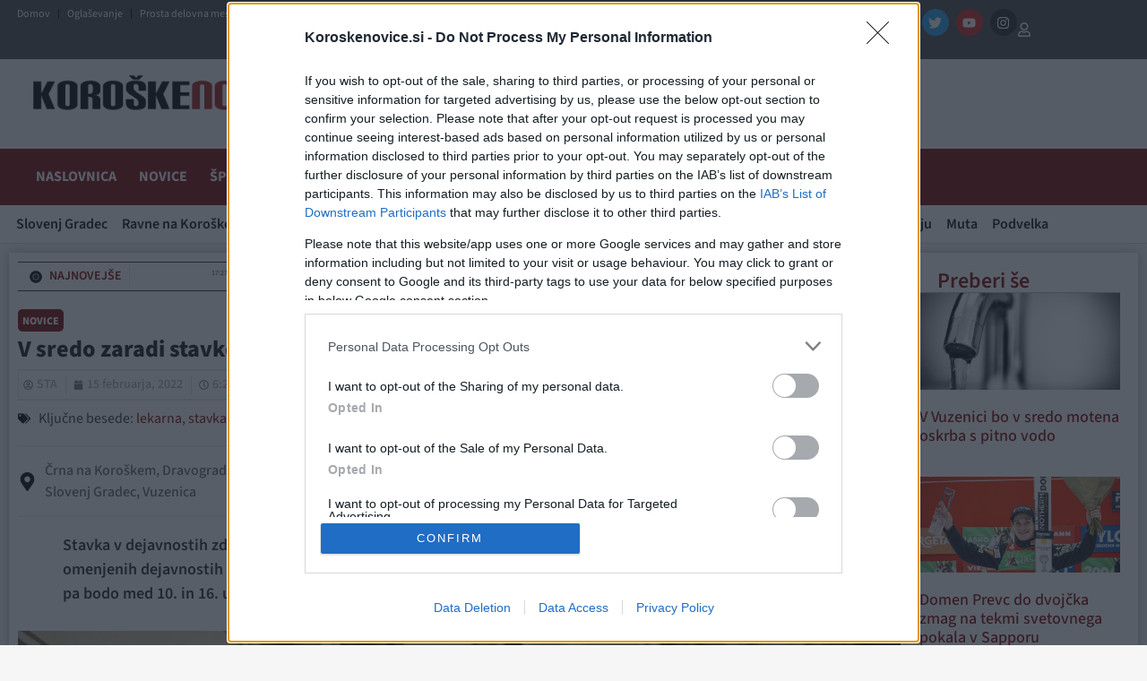

--- FILE ---
content_type: text/html; charset=UTF-8
request_url: https://www.koroskenovice.si/novice/v-sredo-zaradi-stavke-v-lekarnah-le-nujne-storitve/
body_size: 74605
content:
<!doctype html>
<html lang="sl-SI" prefix="og: https://ogp.me/ns#">
<head>


<!-- Enabled for testing 08.01.2026 -->
<script async id="xieg6Sie" src="https://cdn.viously.com/js/sdk/boot.js"></script>


<!-- InMobi Choice. Consent Manager Tag v3.0 (for TCF 2.2) -->
<script type="text/javascript" async=true>
(function() {
  var host = "koroskenovice.si";
  var element = document.createElement('script');
  var firstScript = document.getElementsByTagName('script')[0];
  var url = 'https://cmp.inmobi.com'
    .concat('/choice/', 'UHQReuuQzBmZP', '/', host, '/choice.js?tag_version=V3');
  var uspTries = 0;
  var uspTriesLimit = 3;
  element.async = true;
  element.type = 'text/javascript';
  element.src = url;

  firstScript.parentNode.insertBefore(element, firstScript);

  function makeStub() {
    var TCF_LOCATOR_NAME = '__tcfapiLocator';
    var queue = [];
    var win = window;
    var cmpFrame;

    function addFrame() {
      var doc = win.document;
      var otherCMP = !!(win.frames[TCF_LOCATOR_NAME]);

      if (!otherCMP) {
        if (doc.body) {
          var iframe = doc.createElement('iframe');

          iframe.style.cssText = 'display:none';
          iframe.name = TCF_LOCATOR_NAME;
          doc.body.appendChild(iframe);
        } else {
          setTimeout(addFrame, 5);
        }
      }
      return !otherCMP;
    }

    function tcfAPIHandler() {
      var gdprApplies;
      var args = arguments;

      if (!args.length) {
        return queue;
      } else if (args[0] === 'setGdprApplies') {
        if (
          args.length > 3 &&
          args[2] === 2 &&
          typeof args[3] === 'boolean'
        ) {
          gdprApplies = args[3];
          if (typeof args[2] === 'function') {
            args[2]('set', true);
          }
        }
      } else if (args[0] === 'ping') {
        var retr = {
          gdprApplies: gdprApplies,
          cmpLoaded: false,
          cmpStatus: 'stub'
        };

        if (typeof args[2] === 'function') {
          args[2](retr);
        }
      } else {
        if(args[0] === 'init' && typeof args[3] === 'object') {
          args[3] = Object.assign(args[3], { tag_version: 'V3' });
        }
        queue.push(args);
      }
    }

    function postMessageEventHandler(event) {
      var msgIsString = typeof event.data === 'string';
      var json = {};

      try {
        if (msgIsString) {
          json = JSON.parse(event.data);
        } else {
          json = event.data;
        }
      } catch (ignore) {}

      var payload = json.__tcfapiCall;

      if (payload) {
        window.__tcfapi(
          payload.command,
          payload.version,
          function(retValue, success) {
            var returnMsg = {
              __tcfapiReturn: {
                returnValue: retValue,
                success: success,
                callId: payload.callId
              }
            };
            if (msgIsString) {
              returnMsg = JSON.stringify(returnMsg);
            }
            if (event && event.source && event.source.postMessage) {
              event.source.postMessage(returnMsg, '*');
            }
          },
          payload.parameter
        );
      }
    }

    while (win) {
      try {
        if (win.frames[TCF_LOCATOR_NAME]) {
          cmpFrame = win;
          break;
        }
      } catch (ignore) {}

      if (win === window.top) {
        break;
      }
      win = win.parent;
    }
    if (!cmpFrame) {
      addFrame();
      win.__tcfapi = tcfAPIHandler;
      win.addEventListener('message', postMessageEventHandler, false);
    }
  };

  makeStub();

  function makeGppStub() {
    const CMP_ID = 10;
    const SUPPORTED_APIS = [
      '2:tcfeuv2',
      '6:uspv1',
      '7:usnatv1',
      '8:usca',
      '9:usvav1',
      '10:uscov1',
      '11:usutv1',
      '12:usctv1'
    ];

    window.__gpp_addFrame = function (n) {
      if (!window.frames[n]) {
        if (document.body) {
          var i = document.createElement("iframe");
          i.style.cssText = "display:none";
          i.name = n;
          document.body.appendChild(i);
        } else {
          window.setTimeout(window.__gpp_addFrame, 10, n);
        }
      }
    };
    window.__gpp_stub = function () {
      var b = arguments;
      __gpp.queue = __gpp.queue || [];
      __gpp.events = __gpp.events || [];

      if (!b.length || (b.length == 1 && b[0] == "queue")) {
        return __gpp.queue;
      }

      if (b.length == 1 && b[0] == "events") {
        return __gpp.events;
      }

      var cmd = b[0];
      var clb = b.length > 1 ? b[1] : null;
      var par = b.length > 2 ? b[2] : null;
      if (cmd === "ping") {
        clb(
          {
            gppVersion: "1.1", // must be "Version.Subversion", current: "1.1"
            cmpStatus: "stub", // possible values: stub, loading, loaded, error
            cmpDisplayStatus: "hidden", // possible values: hidden, visible, disabled
            signalStatus: "not ready", // possible values: not ready, ready
            supportedAPIs: SUPPORTED_APIS, // list of supported APIs
            cmpId: CMP_ID, // IAB assigned CMP ID, may be 0 during stub/loading
            sectionList: [],
            applicableSections: [-1],
            gppString: "",
            parsedSections: {},
          },
          true
        );
      } else if (cmd === "addEventListener") {
        if (!("lastId" in __gpp)) {
          __gpp.lastId = 0;
        }
        __gpp.lastId++;
        var lnr = __gpp.lastId;
        __gpp.events.push({
          id: lnr,
          callback: clb,
          parameter: par,
        });
        clb(
          {
            eventName: "listenerRegistered",
            listenerId: lnr, // Registered ID of the listener
            data: true, // positive signal
            pingData: {
              gppVersion: "1.1", // must be "Version.Subversion", current: "1.1"
              cmpStatus: "stub", // possible values: stub, loading, loaded, error
              cmpDisplayStatus: "hidden", // possible values: hidden, visible, disabled
              signalStatus: "not ready", // possible values: not ready, ready
              supportedAPIs: SUPPORTED_APIS, // list of supported APIs
              cmpId: CMP_ID, // list of supported APIs
              sectionList: [],
              applicableSections: [-1],
              gppString: "",
              parsedSections: {},
            },
          },
          true
        );
      } else if (cmd === "removeEventListener") {
        var success = false;
        for (var i = 0; i < __gpp.events.length; i++) {
          if (__gpp.events[i].id == par) {
            __gpp.events.splice(i, 1);
            success = true;
            break;
          }
        }
        clb(
          {
            eventName: "listenerRemoved",
            listenerId: par, // Registered ID of the listener
            data: success, // status info
            pingData: {
              gppVersion: "1.1", // must be "Version.Subversion", current: "1.1"
              cmpStatus: "stub", // possible values: stub, loading, loaded, error
              cmpDisplayStatus: "hidden", // possible values: hidden, visible, disabled
              signalStatus: "not ready", // possible values: not ready, ready
              supportedAPIs: SUPPORTED_APIS, // list of supported APIs
              cmpId: CMP_ID, // CMP ID
              sectionList: [],
              applicableSections: [-1],
              gppString: "",
              parsedSections: {},
            },
          },
          true
        );
      } else if (cmd === "hasSection") {
        clb(false, true);
      } else if (cmd === "getSection" || cmd === "getField") {
        clb(null, true);
      }
      //queue all other commands
      else {
        __gpp.queue.push([].slice.apply(b));
      }
    };
    window.__gpp_msghandler = function (event) {
      var msgIsString = typeof event.data === "string";
      try {
        var json = msgIsString ? JSON.parse(event.data) : event.data;
      } catch (e) {
        var json = null;
      }
      if (typeof json === "object" && json !== null && "__gppCall" in json) {
        var i = json.__gppCall;
        window.__gpp(
          i.command,
          function (retValue, success) {
            var returnMsg = {
              __gppReturn: {
                returnValue: retValue,
                success: success,
                callId: i.callId,
              },
            };
            event.source.postMessage(msgIsString ? JSON.stringify(returnMsg) : returnMsg, "*");
          },
          "parameter" in i ? i.parameter : null,
          "version" in i ? i.version : "1.1"
        );
      }
    };
    if (!("__gpp" in window) || typeof window.__gpp !== "function") {
      window.__gpp = window.__gpp_stub;
      window.addEventListener("message", window.__gpp_msghandler, false);
      window.__gpp_addFrame("__gppLocator");
    }
  };

  makeGppStub();

  var uspStubFunction = function() {
    var arg = arguments;
    if (typeof window.__uspapi !== uspStubFunction) {
      setTimeout(function() {
        if (typeof window.__uspapi !== 'undefined') {
          window.__uspapi.apply(window.__uspapi, arg);
        }
      }, 500);
    }
  };

  var checkIfUspIsReady = function() {
    uspTries++;
    if (window.__uspapi === uspStubFunction && uspTries < uspTriesLimit) {
      console.warn('USP is not accessible');
    } else {
      clearInterval(uspInterval);
    }
  };

  if (typeof window.__uspapi === 'undefined') {
    window.__uspapi = uspStubFunction;
    var uspInterval = setInterval(checkIfUspIsReady, 6000);
  }
})();
</script>
<!-- End InMobi Choice. Consent Manager Tag v3.0 (for TCF 2.2) -->
	
<!-- iPROM Script -->
<script>

	(function(a,g,b,c){a[c]=a[c]||function(){
	"undefined"!==typeof a.ipromNS&&a.ipromNS.execute?a.ipromNS.execute(arguments):(a[c].q=a[c].q||[]).push(arguments)};
		var k=function(){var b=g.getElementsByTagName("script")[0];return function h(f){var e=f.shift();a[c]("setConfig",{server:e});
		var d=document.createElement("script");0<f.length&&(d.onerror=function(){a[c]("setConfig",{blocked:!0});h(f)});
		d.src="https://cdn."+e+"/ipromNS.js";d.async=!0;d.defer=!0;b.parentNode.insertBefore(d,b)}}(),e=b;"string"===typeof b&&(e=[b]);k(e)
		})(window, document,["iprom.net"],"_ipromNS");

	_ipromNS('init', {
		sitePath      : ["koroskenovice","novice"],  /*second value of sitePath array is equal to SID*/
		keywords	  : ["crna-na-koroskem","dravograd","mezica","mislinja","muta","podvelka","prevalje","radlje-ob-dravi","ravne-na-koroskem","ribnica-na-pohorju","slovenija","slovenj-gradec","vuzenica"],
		tcf2 		  : true
	});
	
	function isMobileDevice() {
		return /Mobi|Android|iPhone|iPad|iPod/i.test(navigator.userAgent);
	}

		// LOAD AD ZONES (only if ads are enabled)
	// FIXED 23.12.2024: Removed duplicate zones that were causing infinite ad loading and 4GB+ RAM usage
	if(isMobileDevice()){

		// MOBILE ZONES - deduplicated

		if (window.location.hostname === "www.koroskenovice.si" && window.location.pathname === "/") {
        	_ipromNS('zones', [28, 29, 32, 34, 464, 661, 678, 683, 725]);   // MOBILE ZONES - NASLOVNICA (removed 5x duplicate 683)
    	} else {
			_ipromNS('zones', [28, 32, 34, 265, 440, 464, 661, 678, 725, 2363])  // MOBILE ZONES - CLANEK (removed duplicate 32)
		}


	}else{

		// DESKTOP ZONES - deduplicated

		let zonesNaslovnica = [25, 27, 28, 29, 31, 32, 33, 34, 299, 440, 464, 1812]; // FIXED: removed duplicates (28x2, 29x5, 31x2, 32x2, 34x2)
		let zonesClanek = [25, 28, 31, 32, 33, 34, 35, 299, 324, 440, 464, 1812]; // FIXED: removed duplicates (28x2, 31x2, 32x2)

		if (window.innerWidth < 2022) {
			zonesNaslovnica = zonesNaslovnica.filter(zone => zone !== 31);
			zonesClanek = zonesClanek.filter(zone => zone !== 31);
		}

		if (window.location.hostname === "www.koroskenovice.si" && window.location.pathname === "/") {
        	_ipromNS('zones', zonesNaslovnica);    // DESKTOP ZONES - NASLOVNICA
    	} else {
			_ipromNS('zones', zonesClanek)  // DESKTOP ZONES - CLANEK
		}
	}

	_ipromNS('load');
	</script>	

    
<link rel="apple-touch-icon" sizes="57x57" href="/apple-icon-57x57.png">
<link rel="apple-touch-icon" sizes="60x60" href="/apple-icon-60x60.png">
<link rel="apple-touch-icon" sizes="72x72" href="/apple-icon-72x72.png">
<link rel="apple-touch-icon" sizes="76x76" href="/apple-icon-76x76.png">
<link rel="apple-touch-icon" sizes="114x114" href="/apple-icon-114x114.png">
<link rel="apple-touch-icon" sizes="120x120" href="/apple-icon-120x120.png">
<link rel="apple-touch-icon" sizes="144x144" href="/apple-icon-144x144.png">
<link rel="apple-touch-icon" sizes="152x152" href="/apple-icon-152x152.png">
<link rel="apple-touch-icon" sizes="180x180" href="/apple-icon-180x180.png">
<link rel="icon" type="image/png" sizes="192x192"  href="/android-icon-192x192.png">
<link rel="icon" type="image/png" sizes="32x32" href="/favicon-32x32.png">
<link rel="icon" type="image/png" sizes="96x96" href="/favicon-96x96.png">
<link rel="icon" type="image/png" sizes="16x16" href="/favicon-16x16.png">
<link rel="manifest" href="/manifest.json">
<meta name="msapplication-TileColor" content="#ffffff">
<meta name="msapplication-TileImage" content="/ms-icon-144x144.png">
<meta name="theme-color" content="#ffffff">

	<script>
		var WP_UserTypes = [];
	</script>

    
	<meta charset="UTF-8">
		<meta name="viewport" content="width=device-width, initial-scale=1">
	<link rel="profile" href="http://gmpg.org/xfn/11">
	

	
	<style>
		

		.elementor .zone-selector .adsbygoogle iframe{
			width: 100%!important;
		}

		.left-banner-holder{ z-index: 1; position: fixed; top: 320px; }
		
		.left-banner{ text-align: right;width: 300px;height: 600px;position: relative;}
		
		.left-banner .iAdserver{ float:right;}
		
		.right-banner-holder{ z-index: 1; position: fixed; top: 320px;}
		
		.right-banner{ text-align: right; width: 300px;height: 600px;position: relative; }
		
		.right-banner .iAdserver{ float:left;}
		
		.elementor-95475 .elementor-element.elementor-element-2b44b7f>.elementor-container{
			max-width: 1280px!important;
		}
			
		.elementor-95475 .elementor-element.elementor-element-2b44b7f{
			    border-color: white!important;
		}
		
	</style>
	
	<script>
		
		
			
		const leftBanner = document.querySelector('.left-banner');
		const rightBanner = document.querySelector('.right-banner');

		
			//mobile ads center position
		    if (isMobileDevice()) {
        		var style = document.createElement("style");
					style.innerHTML = `
					 .elementor .zone-selector iframe {
						width: unset!important;
					}`;
				document.head.appendChild(style);
			}
		
		function positionBanners () {
			
			let leftHolder = document.querySelector('.left-banner-holder')
			let rightHolder = document.querySelector('.right-banner-holder')
			

			
			if(!document.querySelector('.left-banner-holder')) return;
			
			var sideSpace = (window.innerWidth - 1340) / 2;
			
			if(document.querySelector('.elementor-container')) {
				(window.innerWidth - document.querySelector('.elementor-container').offsetWidth) / 2;
			}
			
			document.querySelector('.left-banner-holder').style.left = sideSpace - document.querySelector('.left-banner-holder').offsetWidth - 40 + 'px';
			document.querySelector('.right-banner-holder').style.right = sideSpace - document.querySelector('.right-banner-holder').offsetWidth - 40 + 'px';
			
			let leftBanner = document.querySelector('.left-banner');
			let rightBanner = document.querySelector('.right-banner');
			
		}		
		
		function handleScrollBanner () {
			
			if(!document.querySelector('.left-banner-holder')) return;
			
			try {
				
				var minTop = 310;
				
				if(document.querySelector(".elementor-38440 .elementor-element.elementor-element-2e4264f0>.elementor-container")) {
					minTop += document.querySelector(".elementor-38440 .elementor-element.elementor-element-2e4264f0>.elementor-container").offsetHeight;
				}
				
				if( window.document.body.offsetHeight - (window.scrollY + window.innerHeight) <= document.querySelector('.elementor-location-footer').offsetHeight) {
					document.querySelector('.left-banner-holder').style.top = Math.min(60, (window.document.body.offsetHeight - (window.scrollY + window.innerHeight)) - (window.innerHeight - document.querySelector('.elementor-location-footer').offsetHeight) + 180) + 'px';
					document.querySelector('.right-banner-holder').style.top = Math.min(60, (window.document.body.offsetHeight - (window.scrollY + window.innerHeight)) - (window.innerHeight - document.querySelector('.elementor-location-footer').offsetHeight) + 180) + 'px';
				} else {
					document.querySelector('.right-banner-holder').style.top = Math.max(60, minTop - window.scrollY) + 'px';
					document.querySelector('.left-banner-holder').style.top = Math.max(60, minTop - window.scrollY) + 'px';
				}
  
			}
			catch(err) {
			 
			}	
			
		}
		
		
		
		
		window.addEventListener('resize', positionBanners);
		window.addEventListener('load', positionBanners);
		
		window.addEventListener('load', handleScrollBanner);
		window.addEventListener('scroll', handleScrollBanner);

	</script>
	
<!-- Search Engine Optimization by Rank Math - https://rankmath.com/ -->
<title>V sredo zaradi stavke v lekarnah le nujne storitve - Koroške Novice</title>
<meta name="description" content="Stavka v dejavnostih zdravstva in socialnega varstva bo v sredo potekala tudi v lekarnah, saj se je sindikatom v omenjenih dejavnostih pridružil tudi Sindikat farmacevtov Slovenije. Dežurne lekarne bodo delovale, preostale pa bodo med 10. in 16. uro zaprte."/>
<meta name="robots" content="follow, index, max-snippet:-1, max-video-preview:-1, max-image-preview:large"/>
<link rel="canonical" href="https://www.koroskenovice.si/novice/v-sredo-zaradi-stavke-v-lekarnah-le-nujne-storitve/" />
<meta property="og:locale" content="sl_SI" />
<meta property="og:type" content="article" />
<meta property="og:title" content="V sredo zaradi stavke v lekarnah le nujne storitve - Koroške Novice" />
<meta property="og:description" content="Stavka v dejavnostih zdravstva in socialnega varstva bo v sredo potekala tudi v lekarnah, saj se je sindikatom v omenjenih dejavnostih pridružil tudi Sindikat farmacevtov Slovenije. Dežurne lekarne bodo delovale, preostale pa bodo med 10. in 16. uro zaprte." />
<meta property="og:url" content="https://www.koroskenovice.si/novice/v-sredo-zaradi-stavke-v-lekarnah-le-nujne-storitve/" />
<meta property="og:site_name" content="Koroške Novice" />
<meta property="article:publisher" content="https://www.facebook.com/KoroskeNovice" />
<meta property="article:tag" content="Črna na Koroškem" />
<meta property="article:tag" content="Dravograd" />
<meta property="article:tag" content="Mežica" />
<meta property="article:tag" content="Mislinja" />
<meta property="article:tag" content="Muta" />
<meta property="article:tag" content="Podvelka" />
<meta property="article:tag" content="Prevalje" />
<meta property="article:tag" content="Radlje ob Dravi" />
<meta property="article:tag" content="Ravne na Koroškem" />
<meta property="article:tag" content="Ribnica na Pohorju" />
<meta property="article:tag" content="Slovenija" />
<meta property="article:tag" content="Slovenj Gradec" />
<meta property="article:tag" content="Vuzenica" />
<meta property="article:section" content="Novice" />
<meta property="og:updated_time" content="2022-02-16T12:08:16+01:00" />
<meta property="og:image" content="https://www.koroskenovice.si/wp-content/uploads/2020/02/IMG_0711.jpg" />
<meta property="og:image:secure_url" content="https://www.koroskenovice.si/wp-content/uploads/2020/02/IMG_0711.jpg" />
<meta property="og:image:width" content="1500" />
<meta property="og:image:height" content="1000" />
<meta property="og:image:alt" content="V sredo zaradi stavke v lekarnah le nujne storitve" />
<meta property="og:image:type" content="image/jpeg" />
<meta property="article:published_time" content="2022-02-15T18:29:39+01:00" />
<meta property="article:modified_time" content="2022-02-16T12:08:16+01:00" />
<meta name="twitter:card" content="summary_large_image" />
<meta name="twitter:title" content="V sredo zaradi stavke v lekarnah le nujne storitve - Koroške Novice" />
<meta name="twitter:description" content="Stavka v dejavnostih zdravstva in socialnega varstva bo v sredo potekala tudi v lekarnah, saj se je sindikatom v omenjenih dejavnostih pridružil tudi Sindikat farmacevtov Slovenije. Dežurne lekarne bodo delovale, preostale pa bodo med 10. in 16. uro zaprte." />
<meta name="twitter:site" content="@KoroskeNovice" />
<meta name="twitter:creator" content="@KoroskeNovice" />
<meta name="twitter:image" content="https://www.koroskenovice.si/wp-content/uploads/2020/02/IMG_0711.jpg" />
<meta name="twitter:label1" content="Written by" />
<meta name="twitter:data1" content="STA" />
<meta name="twitter:label2" content="Time to read" />
<meta name="twitter:data2" content="1 minute" />
<script type="application/ld+json" class="rank-math-schema">{"@context":"https://schema.org","@graph":[{"@type":"Organization","@id":"https://www.koroskenovice.si/#organization","name":"PA-MG, Ale\u0161 Ur\u0161ej s.p.","url":"https://www.koroskenovice.si","sameAs":["https://www.facebook.com/KoroskeNovice","https://twitter.com/KoroskeNovice"],"logo":{"@type":"ImageObject","@id":"https://www.koroskenovice.si/#logo","url":"https://www.koroskenovice.si/wp-content/uploads/2022/04/logokn.png","contentUrl":"https://www.koroskenovice.si/wp-content/uploads/2022/04/logokn.png","caption":"Koro\u0161ke Novice","inLanguage":"sl-SI","width":"400","height":"52"}},{"@type":"WebSite","@id":"https://www.koroskenovice.si/#website","url":"https://www.koroskenovice.si","name":"Koro\u0161ke Novice","publisher":{"@id":"https://www.koroskenovice.si/#organization"},"inLanguage":"sl-SI"},{"@type":"ImageObject","@id":"https://www.koroskenovice.si/wp-content/uploads/2020/02/IMG_0711.jpg","url":"https://www.koroskenovice.si/wp-content/uploads/2020/02/IMG_0711.jpg","width":"1500","height":"1000","inLanguage":"sl-SI"},{"@type":"BreadcrumbList","@id":"https://www.koroskenovice.si/novice/v-sredo-zaradi-stavke-v-lekarnah-le-nujne-storitve/#breadcrumb","itemListElement":[{"@type":"ListItem","position":"1","item":{"@id":"https://www.koroskenovice.si","name":"Naslovnica"}},{"@type":"ListItem","position":"2","item":{"@id":"https://www.koroskenovice.si/novice/","name":"Novice"}},{"@type":"ListItem","position":"3","item":{"@id":"https://www.koroskenovice.si/novice/v-sredo-zaradi-stavke-v-lekarnah-le-nujne-storitve/","name":"V sredo zaradi stavke v lekarnah le nujne storitve"}}]},{"@type":"WebPage","@id":"https://www.koroskenovice.si/novice/v-sredo-zaradi-stavke-v-lekarnah-le-nujne-storitve/#webpage","url":"https://www.koroskenovice.si/novice/v-sredo-zaradi-stavke-v-lekarnah-le-nujne-storitve/","name":"V sredo zaradi stavke v lekarnah le nujne storitve - Koro\u0161ke Novice","datePublished":"2022-02-15T18:29:39+01:00","dateModified":"2022-02-16T12:08:16+01:00","isPartOf":{"@id":"https://www.koroskenovice.si/#website"},"primaryImageOfPage":{"@id":"https://www.koroskenovice.si/wp-content/uploads/2020/02/IMG_0711.jpg"},"inLanguage":"sl-SI","breadcrumb":{"@id":"https://www.koroskenovice.si/novice/v-sredo-zaradi-stavke-v-lekarnah-le-nujne-storitve/#breadcrumb"}},{"@type":"Person","@id":"https://www.koroskenovice.si/novice/v-sredo-zaradi-stavke-v-lekarnah-le-nujne-storitve/#author","name":"STA","image":{"@type":"ImageObject","@id":"https://secure.gravatar.com/avatar/86c901752545448ac7e7f32dd2bad48933193c3accdeecabc0f5f328d522a6e4?s=96&amp;d=mm&amp;r=g","url":"https://secure.gravatar.com/avatar/86c901752545448ac7e7f32dd2bad48933193c3accdeecabc0f5f328d522a6e4?s=96&amp;d=mm&amp;r=g","caption":"STA","inLanguage":"sl-SI"},"worksFor":{"@id":"https://www.koroskenovice.si/#organization"}},{"@type":"NewsArticle","headline":"V sredo zaradi stavke v lekarnah le nujne storitve - Koro\u0161ke Novice","datePublished":"2022-02-15T18:29:39+01:00","dateModified":"2022-02-16T12:08:16+01:00","articleSection":"Novice","author":{"@id":"https://www.koroskenovice.si/novice/v-sredo-zaradi-stavke-v-lekarnah-le-nujne-storitve/#author","name":"STA"},"publisher":{"@id":"https://www.koroskenovice.si/#organization"},"description":"Stavka v dejavnostih zdravstva in socialnega varstva bo v sredo potekala tudi v lekarnah, saj se je sindikatom v omenjenih dejavnostih pridru\u017eil tudi Sindikat farmacevtov Slovenije. De\u017eurne lekarne bodo delovale, preostale pa bodo med 10. in 16. uro zaprte.","name":"V sredo zaradi stavke v lekarnah le nujne storitve - Koro\u0161ke Novice","@id":"https://www.koroskenovice.si/novice/v-sredo-zaradi-stavke-v-lekarnah-le-nujne-storitve/#richSnippet","isPartOf":{"@id":"https://www.koroskenovice.si/novice/v-sredo-zaradi-stavke-v-lekarnah-le-nujne-storitve/#webpage"},"image":{"@id":"https://www.koroskenovice.si/wp-content/uploads/2020/02/IMG_0711.jpg"},"inLanguage":"sl-SI","mainEntityOfPage":{"@id":"https://www.koroskenovice.si/novice/v-sredo-zaradi-stavke-v-lekarnah-le-nujne-storitve/#webpage"}}]}</script>
<!-- /Rank Math WordPress SEO plugin -->

<link rel="alternate" type="application/rss+xml" title="Koroške Novice &raquo; Vir" href="https://www.koroskenovice.si/feed/" />
<link rel="alternate" type="application/rss+xml" title="Koroške Novice &raquo; Vir komentarjev" href="https://www.koroskenovice.si/comments/feed/" />
<link rel="alternate" title="oEmbed (JSON)" type="application/json+oembed" href="https://www.koroskenovice.si/wp-json/oembed/1.0/embed?url=https%3A%2F%2Fwww.koroskenovice.si%2Fnovice%2Fv-sredo-zaradi-stavke-v-lekarnah-le-nujne-storitve%2F" />
<link rel="alternate" title="oEmbed (XML)" type="text/xml+oembed" href="https://www.koroskenovice.si/wp-json/oembed/1.0/embed?url=https%3A%2F%2Fwww.koroskenovice.si%2Fnovice%2Fv-sredo-zaradi-stavke-v-lekarnah-le-nujne-storitve%2F&#038;format=xml" />
<style id='wp-img-auto-sizes-contain-inline-css'>
img:is([sizes=auto i],[sizes^="auto," i]){contain-intrinsic-size:3000px 1500px}
/*# sourceURL=wp-img-auto-sizes-contain-inline-css */
</style>

<style id='wp-emoji-styles-inline-css'>

	img.wp-smiley, img.emoji {
		display: inline !important;
		border: none !important;
		box-shadow: none !important;
		height: 1em !important;
		width: 1em !important;
		margin: 0 0.07em !important;
		vertical-align: -0.1em !important;
		background: none !important;
		padding: 0 !important;
	}
/*# sourceURL=wp-emoji-styles-inline-css */
</style>
<link rel='stylesheet' id='wp-block-library-css' href='https://www.koroskenovice.si/wp-includes/css/dist/block-library/style.min.css?ver=6.9' media='all' />
<style id='global-styles-inline-css'>
:root{--wp--preset--aspect-ratio--square: 1;--wp--preset--aspect-ratio--4-3: 4/3;--wp--preset--aspect-ratio--3-4: 3/4;--wp--preset--aspect-ratio--3-2: 3/2;--wp--preset--aspect-ratio--2-3: 2/3;--wp--preset--aspect-ratio--16-9: 16/9;--wp--preset--aspect-ratio--9-16: 9/16;--wp--preset--color--black: #000000;--wp--preset--color--cyan-bluish-gray: #abb8c3;--wp--preset--color--white: #ffffff;--wp--preset--color--pale-pink: #f78da7;--wp--preset--color--vivid-red: #cf2e2e;--wp--preset--color--luminous-vivid-orange: #ff6900;--wp--preset--color--luminous-vivid-amber: #fcb900;--wp--preset--color--light-green-cyan: #7bdcb5;--wp--preset--color--vivid-green-cyan: #00d084;--wp--preset--color--pale-cyan-blue: #8ed1fc;--wp--preset--color--vivid-cyan-blue: #0693e3;--wp--preset--color--vivid-purple: #9b51e0;--wp--preset--gradient--vivid-cyan-blue-to-vivid-purple: linear-gradient(135deg,rgb(6,147,227) 0%,rgb(155,81,224) 100%);--wp--preset--gradient--light-green-cyan-to-vivid-green-cyan: linear-gradient(135deg,rgb(122,220,180) 0%,rgb(0,208,130) 100%);--wp--preset--gradient--luminous-vivid-amber-to-luminous-vivid-orange: linear-gradient(135deg,rgb(252,185,0) 0%,rgb(255,105,0) 100%);--wp--preset--gradient--luminous-vivid-orange-to-vivid-red: linear-gradient(135deg,rgb(255,105,0) 0%,rgb(207,46,46) 100%);--wp--preset--gradient--very-light-gray-to-cyan-bluish-gray: linear-gradient(135deg,rgb(238,238,238) 0%,rgb(169,184,195) 100%);--wp--preset--gradient--cool-to-warm-spectrum: linear-gradient(135deg,rgb(74,234,220) 0%,rgb(151,120,209) 20%,rgb(207,42,186) 40%,rgb(238,44,130) 60%,rgb(251,105,98) 80%,rgb(254,248,76) 100%);--wp--preset--gradient--blush-light-purple: linear-gradient(135deg,rgb(255,206,236) 0%,rgb(152,150,240) 100%);--wp--preset--gradient--blush-bordeaux: linear-gradient(135deg,rgb(254,205,165) 0%,rgb(254,45,45) 50%,rgb(107,0,62) 100%);--wp--preset--gradient--luminous-dusk: linear-gradient(135deg,rgb(255,203,112) 0%,rgb(199,81,192) 50%,rgb(65,88,208) 100%);--wp--preset--gradient--pale-ocean: linear-gradient(135deg,rgb(255,245,203) 0%,rgb(182,227,212) 50%,rgb(51,167,181) 100%);--wp--preset--gradient--electric-grass: linear-gradient(135deg,rgb(202,248,128) 0%,rgb(113,206,126) 100%);--wp--preset--gradient--midnight: linear-gradient(135deg,rgb(2,3,129) 0%,rgb(40,116,252) 100%);--wp--preset--font-size--small: 13px;--wp--preset--font-size--medium: 20px;--wp--preset--font-size--large: 36px;--wp--preset--font-size--x-large: 42px;--wp--preset--spacing--20: 0.44rem;--wp--preset--spacing--30: 0.67rem;--wp--preset--spacing--40: 1rem;--wp--preset--spacing--50: 1.5rem;--wp--preset--spacing--60: 2.25rem;--wp--preset--spacing--70: 3.38rem;--wp--preset--spacing--80: 5.06rem;--wp--preset--shadow--natural: 6px 6px 9px rgba(0, 0, 0, 0.2);--wp--preset--shadow--deep: 12px 12px 50px rgba(0, 0, 0, 0.4);--wp--preset--shadow--sharp: 6px 6px 0px rgba(0, 0, 0, 0.2);--wp--preset--shadow--outlined: 6px 6px 0px -3px rgb(255, 255, 255), 6px 6px rgb(0, 0, 0);--wp--preset--shadow--crisp: 6px 6px 0px rgb(0, 0, 0);}:root { --wp--style--global--content-size: 800px;--wp--style--global--wide-size: 1200px; }:where(body) { margin: 0; }.wp-site-blocks > .alignleft { float: left; margin-right: 2em; }.wp-site-blocks > .alignright { float: right; margin-left: 2em; }.wp-site-blocks > .aligncenter { justify-content: center; margin-left: auto; margin-right: auto; }:where(.wp-site-blocks) > * { margin-block-start: 24px; margin-block-end: 0; }:where(.wp-site-blocks) > :first-child { margin-block-start: 0; }:where(.wp-site-blocks) > :last-child { margin-block-end: 0; }:root { --wp--style--block-gap: 24px; }:root :where(.is-layout-flow) > :first-child{margin-block-start: 0;}:root :where(.is-layout-flow) > :last-child{margin-block-end: 0;}:root :where(.is-layout-flow) > *{margin-block-start: 24px;margin-block-end: 0;}:root :where(.is-layout-constrained) > :first-child{margin-block-start: 0;}:root :where(.is-layout-constrained) > :last-child{margin-block-end: 0;}:root :where(.is-layout-constrained) > *{margin-block-start: 24px;margin-block-end: 0;}:root :where(.is-layout-flex){gap: 24px;}:root :where(.is-layout-grid){gap: 24px;}.is-layout-flow > .alignleft{float: left;margin-inline-start: 0;margin-inline-end: 2em;}.is-layout-flow > .alignright{float: right;margin-inline-start: 2em;margin-inline-end: 0;}.is-layout-flow > .aligncenter{margin-left: auto !important;margin-right: auto !important;}.is-layout-constrained > .alignleft{float: left;margin-inline-start: 0;margin-inline-end: 2em;}.is-layout-constrained > .alignright{float: right;margin-inline-start: 2em;margin-inline-end: 0;}.is-layout-constrained > .aligncenter{margin-left: auto !important;margin-right: auto !important;}.is-layout-constrained > :where(:not(.alignleft):not(.alignright):not(.alignfull)){max-width: var(--wp--style--global--content-size);margin-left: auto !important;margin-right: auto !important;}.is-layout-constrained > .alignwide{max-width: var(--wp--style--global--wide-size);}body .is-layout-flex{display: flex;}.is-layout-flex{flex-wrap: wrap;align-items: center;}.is-layout-flex > :is(*, div){margin: 0;}body .is-layout-grid{display: grid;}.is-layout-grid > :is(*, div){margin: 0;}body{padding-top: 0px;padding-right: 0px;padding-bottom: 0px;padding-left: 0px;}a:where(:not(.wp-element-button)){text-decoration: underline;}:root :where(.wp-element-button, .wp-block-button__link){background-color: #32373c;border-width: 0;color: #fff;font-family: inherit;font-size: inherit;font-style: inherit;font-weight: inherit;letter-spacing: inherit;line-height: inherit;padding-top: calc(0.667em + 2px);padding-right: calc(1.333em + 2px);padding-bottom: calc(0.667em + 2px);padding-left: calc(1.333em + 2px);text-decoration: none;text-transform: inherit;}.has-black-color{color: var(--wp--preset--color--black) !important;}.has-cyan-bluish-gray-color{color: var(--wp--preset--color--cyan-bluish-gray) !important;}.has-white-color{color: var(--wp--preset--color--white) !important;}.has-pale-pink-color{color: var(--wp--preset--color--pale-pink) !important;}.has-vivid-red-color{color: var(--wp--preset--color--vivid-red) !important;}.has-luminous-vivid-orange-color{color: var(--wp--preset--color--luminous-vivid-orange) !important;}.has-luminous-vivid-amber-color{color: var(--wp--preset--color--luminous-vivid-amber) !important;}.has-light-green-cyan-color{color: var(--wp--preset--color--light-green-cyan) !important;}.has-vivid-green-cyan-color{color: var(--wp--preset--color--vivid-green-cyan) !important;}.has-pale-cyan-blue-color{color: var(--wp--preset--color--pale-cyan-blue) !important;}.has-vivid-cyan-blue-color{color: var(--wp--preset--color--vivid-cyan-blue) !important;}.has-vivid-purple-color{color: var(--wp--preset--color--vivid-purple) !important;}.has-black-background-color{background-color: var(--wp--preset--color--black) !important;}.has-cyan-bluish-gray-background-color{background-color: var(--wp--preset--color--cyan-bluish-gray) !important;}.has-white-background-color{background-color: var(--wp--preset--color--white) !important;}.has-pale-pink-background-color{background-color: var(--wp--preset--color--pale-pink) !important;}.has-vivid-red-background-color{background-color: var(--wp--preset--color--vivid-red) !important;}.has-luminous-vivid-orange-background-color{background-color: var(--wp--preset--color--luminous-vivid-orange) !important;}.has-luminous-vivid-amber-background-color{background-color: var(--wp--preset--color--luminous-vivid-amber) !important;}.has-light-green-cyan-background-color{background-color: var(--wp--preset--color--light-green-cyan) !important;}.has-vivid-green-cyan-background-color{background-color: var(--wp--preset--color--vivid-green-cyan) !important;}.has-pale-cyan-blue-background-color{background-color: var(--wp--preset--color--pale-cyan-blue) !important;}.has-vivid-cyan-blue-background-color{background-color: var(--wp--preset--color--vivid-cyan-blue) !important;}.has-vivid-purple-background-color{background-color: var(--wp--preset--color--vivid-purple) !important;}.has-black-border-color{border-color: var(--wp--preset--color--black) !important;}.has-cyan-bluish-gray-border-color{border-color: var(--wp--preset--color--cyan-bluish-gray) !important;}.has-white-border-color{border-color: var(--wp--preset--color--white) !important;}.has-pale-pink-border-color{border-color: var(--wp--preset--color--pale-pink) !important;}.has-vivid-red-border-color{border-color: var(--wp--preset--color--vivid-red) !important;}.has-luminous-vivid-orange-border-color{border-color: var(--wp--preset--color--luminous-vivid-orange) !important;}.has-luminous-vivid-amber-border-color{border-color: var(--wp--preset--color--luminous-vivid-amber) !important;}.has-light-green-cyan-border-color{border-color: var(--wp--preset--color--light-green-cyan) !important;}.has-vivid-green-cyan-border-color{border-color: var(--wp--preset--color--vivid-green-cyan) !important;}.has-pale-cyan-blue-border-color{border-color: var(--wp--preset--color--pale-cyan-blue) !important;}.has-vivid-cyan-blue-border-color{border-color: var(--wp--preset--color--vivid-cyan-blue) !important;}.has-vivid-purple-border-color{border-color: var(--wp--preset--color--vivid-purple) !important;}.has-vivid-cyan-blue-to-vivid-purple-gradient-background{background: var(--wp--preset--gradient--vivid-cyan-blue-to-vivid-purple) !important;}.has-light-green-cyan-to-vivid-green-cyan-gradient-background{background: var(--wp--preset--gradient--light-green-cyan-to-vivid-green-cyan) !important;}.has-luminous-vivid-amber-to-luminous-vivid-orange-gradient-background{background: var(--wp--preset--gradient--luminous-vivid-amber-to-luminous-vivid-orange) !important;}.has-luminous-vivid-orange-to-vivid-red-gradient-background{background: var(--wp--preset--gradient--luminous-vivid-orange-to-vivid-red) !important;}.has-very-light-gray-to-cyan-bluish-gray-gradient-background{background: var(--wp--preset--gradient--very-light-gray-to-cyan-bluish-gray) !important;}.has-cool-to-warm-spectrum-gradient-background{background: var(--wp--preset--gradient--cool-to-warm-spectrum) !important;}.has-blush-light-purple-gradient-background{background: var(--wp--preset--gradient--blush-light-purple) !important;}.has-blush-bordeaux-gradient-background{background: var(--wp--preset--gradient--blush-bordeaux) !important;}.has-luminous-dusk-gradient-background{background: var(--wp--preset--gradient--luminous-dusk) !important;}.has-pale-ocean-gradient-background{background: var(--wp--preset--gradient--pale-ocean) !important;}.has-electric-grass-gradient-background{background: var(--wp--preset--gradient--electric-grass) !important;}.has-midnight-gradient-background{background: var(--wp--preset--gradient--midnight) !important;}.has-small-font-size{font-size: var(--wp--preset--font-size--small) !important;}.has-medium-font-size{font-size: var(--wp--preset--font-size--medium) !important;}.has-large-font-size{font-size: var(--wp--preset--font-size--large) !important;}.has-x-large-font-size{font-size: var(--wp--preset--font-size--x-large) !important;}
:root :where(.wp-block-pullquote){font-size: 1.5em;line-height: 1.6;}
/*# sourceURL=global-styles-inline-css */
</style>
<link rel='stylesheet' id='fb-video-style-css' href='https://www.koroskenovice.si/wp-content/plugins/fb-video-manager/fb-video-style100.css?ver=6.9' media='all' />
<link rel='stylesheet' id='moj-prispevek-vstavljalec-css-css' href='https://www.koroskenovice.si/wp-content/plugins/moj-prispevek-vstavljalec/style.css?ver=6.9' media='all' />
<link rel='stylesheet' id='hello-elementor-theme-style-css' href='https://www.koroskenovice.si/wp-content/themes/hello-elementor/assets/css/theme.css?ver=3.4.5' media='all' />
<link rel='stylesheet' id='hello-elementor-child-style-css' href='https://www.koroskenovice.si/wp-content/themes/hello-theme-child-master/style.css?ver=1.0.0' media='all' />
<link rel='stylesheet' id='hello-elementor-css' href='https://www.koroskenovice.si/wp-content/themes/hello-elementor/assets/css/reset.css?ver=3.4.5' media='all' />
<link rel='stylesheet' id='hello-elementor-header-footer-css' href='https://www.koroskenovice.si/wp-content/themes/hello-elementor/assets/css/header-footer.css?ver=3.4.5' media='all' />
<link rel='stylesheet' id='elementor-frontend-css' href='https://www.koroskenovice.si/wp-content/uploads/elementor/css/custom-frontend.min.css?ver=1768771577' media='all' />
<style id='elementor-frontend-inline-css'>
.elementor-95475 .elementor-element.elementor-element-517711d:not(.elementor-motion-effects-element-type-background), .elementor-95475 .elementor-element.elementor-element-517711d > .elementor-motion-effects-container > .elementor-motion-effects-layer{background-image:url("https://www.koroskenovice.si/wp-content/uploads/2020/02/IMG_0711.jpg");}
/*# sourceURL=elementor-frontend-inline-css */
</style>
<link rel='stylesheet' id='elementor-post-185797-css' href='https://www.koroskenovice.si/wp-content/uploads/elementor/css/post-185797.css?ver=1768771575' media='all' />
<link rel='stylesheet' id='widget-nav-menu-css' href='https://www.koroskenovice.si/wp-content/uploads/elementor/css/custom-pro-widget-nav-menu.min.css?ver=1768771577' media='all' />
<link rel='stylesheet' id='widget-search-css' href='https://www.koroskenovice.si/wp-content/plugins/elementor-pro/assets/css/widget-search.min.css?ver=3.34.0' media='all' />
<link rel='stylesheet' id='widget-social-icons-css' href='https://www.koroskenovice.si/wp-content/plugins/elementor/assets/css/widget-social-icons.min.css?ver=3.34.1' media='all' />
<link rel='stylesheet' id='e-apple-webkit-css' href='https://www.koroskenovice.si/wp-content/uploads/elementor/css/custom-apple-webkit.min.css?ver=1768771577' media='all' />
<link rel='stylesheet' id='widget-icon-list-css' href='https://www.koroskenovice.si/wp-content/uploads/elementor/css/custom-widget-icon-list.min.css?ver=1768771577' media='all' />
<link rel='stylesheet' id='widget-image-css' href='https://www.koroskenovice.si/wp-content/plugins/elementor/assets/css/widget-image.min.css?ver=3.34.1' media='all' />
<link rel='stylesheet' id='e-sticky-css' href='https://www.koroskenovice.si/wp-content/plugins/elementor-pro/assets/css/modules/sticky.min.css?ver=3.34.0' media='all' />
<link rel='stylesheet' id='widget-heading-css' href='https://www.koroskenovice.si/wp-content/plugins/elementor/assets/css/widget-heading.min.css?ver=3.34.1' media='all' />
<link rel='stylesheet' id='swiper-css' href='https://www.koroskenovice.si/wp-content/plugins/elementor/assets/lib/swiper/v8/css/swiper.min.css?ver=8.4.5' media='all' />
<link rel='stylesheet' id='e-swiper-css' href='https://www.koroskenovice.si/wp-content/plugins/elementor/assets/css/conditionals/e-swiper.min.css?ver=3.34.1' media='all' />
<link rel='stylesheet' id='widget-loop-common-css' href='https://www.koroskenovice.si/wp-content/plugins/elementor-pro/assets/css/widget-loop-common.min.css?ver=3.34.0' media='all' />
<link rel='stylesheet' id='widget-loop-carousel-css' href='https://www.koroskenovice.si/wp-content/plugins/elementor-pro/assets/css/widget-loop-carousel.min.css?ver=3.34.0' media='all' />
<link rel='stylesheet' id='widget-post-info-css' href='https://www.koroskenovice.si/wp-content/plugins/elementor-pro/assets/css/widget-post-info.min.css?ver=3.34.0' media='all' />
<link rel='stylesheet' id='widget-share-buttons-css' href='https://www.koroskenovice.si/wp-content/plugins/elementor-pro/assets/css/widget-share-buttons.min.css?ver=3.34.0' media='all' />
<link rel='stylesheet' id='widget-posts-css' href='https://www.koroskenovice.si/wp-content/plugins/elementor-pro/assets/css/widget-posts.min.css?ver=3.34.0' media='all' />
<link rel='stylesheet' id='elementor-post-38396-css' href='https://www.koroskenovice.si/wp-content/uploads/elementor/css/post-38396.css?ver=1768771576' media='all' />
<link rel='stylesheet' id='elementor-post-79470-css' href='https://www.koroskenovice.si/wp-content/uploads/elementor/css/post-79470.css?ver=1768771576' media='all' />
<link rel='stylesheet' id='elementor-post-95475-css' href='https://www.koroskenovice.si/wp-content/uploads/elementor/css/post-95475.css?ver=1768771578' media='all' />
<link rel='stylesheet' id='wp-featherlight-css' href='https://www.koroskenovice.si/wp-content/plugins/wp-featherlight/css/wp-featherlight.min.css?ver=1.3.4' media='all' />
<link rel='stylesheet' id='elementor-gf-local-sourcesans3-css' href='https://www.koroskenovice.si/wp-content/uploads/elementor/google-fonts/css/sourcesans3.css?ver=1749254913' media='all' />
<link rel='stylesheet' id='elementor-gf-local-dmsans-css' href='https://www.koroskenovice.si/wp-content/uploads/elementor/google-fonts/css/dmsans.css?ver=1749255064' media='all' />
<link rel='stylesheet' id='elementor-gf-local-roboto-css' href='https://www.koroskenovice.si/wp-content/uploads/elementor/google-fonts/css/roboto.css?ver=1749254900' media='all' />
<script src="https://www.koroskenovice.si/wp-includes/js/jquery/jquery.min.js?ver=3.7.1" id="jquery-core-js"></script>
<script src="https://www.koroskenovice.si/wp-includes/js/jquery/jquery-migrate.min.js?ver=3.4.1" id="jquery-migrate-js"></script>
<link rel="https://api.w.org/" href="https://www.koroskenovice.si/wp-json/" /><link rel="alternate" title="JSON" type="application/json" href="https://www.koroskenovice.si/wp-json/wp/v2/posts/255818" /><link rel="EditURI" type="application/rsd+xml" title="RSD" href="https://www.koroskenovice.si/xmlrpc.php?rsd" />
<meta name="generator" content="WordPress 6.9" />
<link rel='shortlink' href='https://www.koroskenovice.si/?p=255818' />


<script type='text/javascript'>
function addLink() {
    var selection = window.getSelection();

    var htmlDiv = document.createElement("div");
    for (var i = 0; i < selection.rangeCount; ++i) {
        htmlDiv.appendChild(selection.getRangeAt(i).cloneContents());
    }
    var selectionHTML = htmlDiv.innerHTML;

    var pagelink = "<br/><br/>Preberi več na: <a href='"+document.location.href+"'>"+document.location.href+"</a>";
    var copytext = selectionHTML + pagelink;
    
    var newdiv = document.createElement('div');
    newdiv.style.position = 'absolute';
    newdiv.style.left = '-99999px';
    
    document.body.appendChild(newdiv);
    newdiv.innerHTML = copytext;
    selection.selectAllChildren(newdiv);
    window.setTimeout(function () { document.body.removeChild(newdiv); }, 0);
}
document.oncopy = addLink
</script>

        <script>
        window.izklopiOglase = false;

        // Blokiraj Taboola že pri inicializaciji
        if (window.izklopiOglase === "oglasi_izklopljeni") {
            window._taboola = window._taboola || [];
            window._taboola.push = function() { return false; };
            Object.freeze(window._taboola);
        }

        document.addEventListener("DOMContentLoaded", function () {
            if (window.izklopiOglase === "oglasi_izklopljeni") {
                // Skrij vse oglasne elemente
                document.querySelectorAll(".iAdserver, .zone-selector, [data-iadserver-zone], .left-banner-holder, .right-banner-holder, #taboola-sponsored-mid-article, .trc_related_container, .trc_rbox_container, [id*='taboola'], [class*='taboola'], ._cm-div, ._cm-single-inline").forEach(el => {
                    el.style.setProperty("display", "none", "important");
                    el.style.setProperty("visibility", "hidden", "important");
                    el.remove();
                });
                // Ponovno preveri po 1.5 sekunde za dinamično naložene oglase
                setTimeout(() => {
                    document.querySelectorAll(".iAdserver, .zone-selector, [data-iadserver-zone], .left-banner-holder, .right-banner-holder, #taboola-sponsored-mid-article, .trc_related_container, .trc_rbox_container, [id*='taboola'], [class*='taboola'], ._cm-div, ._cm-single-inline").forEach(el => {
                        el.style.setProperty("display", "none", "important");
                        el.style.setProperty("visibility", "hidden", "important");
                        el.remove();
                    });
                }, 1500);
                // Dodatno preverjanje za Taboola po 3 sekundah
                setTimeout(() => {
                    document.querySelectorAll("[id*='taboola'], [class*='taboola'], .trc_related_container, .trc_rbox_container").forEach(el => {
                        el.remove();
                    });
                }, 3000);
            }
        });
        </script>
        <meta name="description" content="Stavka v dejavnostih zdravstva in socialnega varstva bo v sredo potekala tudi v lekarnah, saj se je sindikatom v omenjenih dejavnostih pridružil tudi Sindikat farmacevtov Slovenije. Dežurne lekarne bodo delovale, preostale pa bodo med 10. in 16. uro zaprte.">
<meta name="generator" content="Elementor 3.34.1; features: e_font_icon_svg, additional_custom_breakpoints; settings: css_print_method-external, google_font-enabled, font_display-auto">
<!-- Google Tag Manager -->
<script>(function(w,d,s,l,i){w[l]=w[l]||[];w[l].push({'gtm.start':
new Date().getTime(),event:'gtm.js'});var f=d.getElementsByTagName(s)[0],
j=d.createElement(s),dl=l!='dataLayer'?'&l='+l:'';j.async=true;j.src=
'https://www.googletagmanager.com/gtm.js?id='+i+dl;f.parentNode.insertBefore(j,f);
})(window,document,'script','dataLayer','GTM-KFP4C2Z');</script>
<!-- End Google Tag Manager -->
			<style>
				.e-con.e-parent:nth-of-type(n+4):not(.e-lazyloaded):not(.e-no-lazyload),
				.e-con.e-parent:nth-of-type(n+4):not(.e-lazyloaded):not(.e-no-lazyload) * {
					background-image: none !important;
				}
				@media screen and (max-height: 1024px) {
					.e-con.e-parent:nth-of-type(n+3):not(.e-lazyloaded):not(.e-no-lazyload),
					.e-con.e-parent:nth-of-type(n+3):not(.e-lazyloaded):not(.e-no-lazyload) * {
						background-image: none !important;
					}
				}
				@media screen and (max-height: 640px) {
					.e-con.e-parent:nth-of-type(n+2):not(.e-lazyloaded):not(.e-no-lazyload),
					.e-con.e-parent:nth-of-type(n+2):not(.e-lazyloaded):not(.e-no-lazyload) * {
						background-image: none !important;
					}
				}
			</style>
			<link rel="icon" href="https://www.koroskenovice.si/wp-content/uploads/2021/06/cropped-fblogo-32x32.jpg" sizes="32x32" />
<link rel="icon" href="https://www.koroskenovice.si/wp-content/uploads/2021/06/cropped-fblogo-192x192.jpg" sizes="192x192" />
<link rel="apple-touch-icon" href="https://www.koroskenovice.si/wp-content/uploads/2021/06/cropped-fblogo-180x180.jpg" />
<meta name="msapplication-TileImage" content="https://www.koroskenovice.si/wp-content/uploads/2021/06/cropped-fblogo-270x270.jpg" />
<style>
.ai-viewports                 {--ai: 1;}
.ai-viewport-3                { display: none !important;}
.ai-viewport-2                { display: none !important;}
.ai-viewport-1                { display: inherit !important;}
.ai-viewport-0                { display: none !important;}
@media (min-width: 768px) and (max-width: 979px) {
.ai-viewport-1                { display: none !important;}
.ai-viewport-2                { display: inherit !important;}
}
@media (max-width: 767px) {
.ai-viewport-1                { display: none !important;}
.ai-viewport-3                { display: inherit !important;}
}
</style>
	
<div class="zone-selector" data-iadserver-zone="661"></div>
<div class="zone-selector" data-iadserver-zone="1812"></div>
<div class="zone-selector" data-iadserver-zone="1915"></div>


</head>

<body v="v0" class="wp-singular post-template-default single single-post postid-255818 single-format-standard wp-custom-logo wp-embed-responsive wp-theme-hello-elementor wp-child-theme-hello-theme-child-master wp-featherlight-captions hello-elementor-default elementor-default elementor-kit-185797 elementor-page-95475">

			
		<div class="left-banner-holder"><div class="left-banner"> <div class="zone-selector" data-iadserver-zone="31"></div></div></div>
		<div class="right-banner-holder"><div class="right-banner"> <div class="zone-selector" data-iadserver-zone="31"></div></div></div>
		<div class="iAdserver" data-iadserver-zone="299" data-iadserver-dimensions="1x3"></div>
		<div class="iAdserver" data-iadserver-zone="33" data-iadserver-dimensions="1x1"></div>

		<script> positionBanners(); setTimeout( handleScrollBanner, 1); </script>
			
	
<script>
    var jeSimbolicna = "<?php echo json_encode(get_field('fotografija_je_simbolicna')); ?>"; // LANDEBUG
</script>
<script>
jQuery(document).ready(function($) {
    // Preveri, če je polje ACF "fotografija_je_simbolicna" označeno
    if (jeSimbolicna) {
        // Najde element naslovne slike in doda opozorilo
        $(".elementor-featured-image").append('<div class="fotografija-simbolicna-opozorilo">Fotografija je simbolična</div>');
    }
});
</script>

<!-- Google Tag Manager (noscript) -->
<noscript><iframe src="https://www.googletagmanager.com/ns.html?id=GTM-KFP4C2Z"
height="0" width="0" style="display:none;visibility:hidden"></iframe></noscript>
<!-- End Google Tag Manager (noscript) -->
		<header data-elementor-type="header" data-elementor-id="38396" class="elementor elementor-38396 elementor-location-header" data-elementor-post-type="elementor_library">
			<div class="elementor-element elementor-element-d385eda e-flex e-con-boxed e-con e-parent" data-id="d385eda" data-element_type="container">
					<div class="e-con-inner">
				<div class="elementor-element elementor-element-a6e24ae elementor-widget elementor-widget-html" data-id="a6e24ae" data-element_type="widget" data-widget_type="html.default">
				<div class="elementor-widget-container">
					<div class="zone-selector" data-iadserver-zone="464"></div>				</div>
				</div>
					</div>
				</div>
		<div class="elementor-element elementor-element-e40c8c8 e-flex e-con-boxed e-con e-parent" data-id="e40c8c8" data-element_type="container">
					<div class="e-con-inner">
				<div class="elementor-element elementor-element-758d705 elementor-hidden-desktop elementor-widget elementor-widget-html" data-id="758d705" data-element_type="widget" data-widget_type="html.default">
				<div class="elementor-widget-container">
					<div class="zone-selector" data-iadserver-zone="725"></div>				</div>
				</div>
					</div>
				</div>
		<div class="elementor-element elementor-element-a1237e2 e-con-full elementor-hidden-tablet elementor-hidden-mobile_extra elementor-hidden-mobile e-flex e-con e-parent" data-id="a1237e2" data-element_type="container" data-settings="{&quot;background_background&quot;:&quot;classic&quot;}">
		<div class="elementor-element elementor-element-7b1f72b e-con-full e-flex e-con e-child" data-id="7b1f72b" data-element_type="container">
				<div class="elementor-element elementor-element-6ad3801 elementor-nav-menu__align-start elementor-nav-menu--dropdown-tablet elementor-nav-menu__text-align-aside elementor-nav-menu--toggle elementor-nav-menu--burger elementor-widget elementor-widget-nav-menu" data-id="6ad3801" data-element_type="widget" data-settings="{&quot;layout&quot;:&quot;horizontal&quot;,&quot;submenu_icon&quot;:{&quot;value&quot;:&quot;&lt;svg aria-hidden=\&quot;true\&quot; class=\&quot;e-font-icon-svg e-fas-caret-down\&quot; viewBox=\&quot;0 0 320 512\&quot; xmlns=\&quot;http:\/\/www.w3.org\/2000\/svg\&quot;&gt;&lt;path d=\&quot;M31.3 192h257.3c17.8 0 26.7 21.5 14.1 34.1L174.1 354.8c-7.8 7.8-20.5 7.8-28.3 0L17.2 226.1C4.6 213.5 13.5 192 31.3 192z\&quot;&gt;&lt;\/path&gt;&lt;\/svg&gt;&quot;,&quot;library&quot;:&quot;fa-solid&quot;},&quot;toggle&quot;:&quot;burger&quot;}" data-widget_type="nav-menu.default">
				<div class="elementor-widget-container">
								<nav aria-label="Menu" class="elementor-nav-menu--main elementor-nav-menu__container elementor-nav-menu--layout-horizontal e--pointer-underline e--animation-fade">
				<ul id="menu-1-6ad3801" class="elementor-nav-menu"><li class="menu-item menu-item-type-custom menu-item-object-custom menu-item-home menu-item-2190"><a href="https://www.koroskenovice.si/" class="elementor-item">Domov</a></li>
<li class="menu-item menu-item-type-post_type menu-item-object-page menu-item-5442"><a href="https://www.koroskenovice.si/oglasevanje/" class="elementor-item">Oglaševanje</a></li>
<li class="menu-item menu-item-type-post_type menu-item-object-page menu-item-has-children menu-item-136768"><a href="https://www.koroskenovice.si/prosta-delovna-mesta/" class="elementor-item">Prosta delovna mesta</a>
<ul class="sub-menu elementor-nav-menu--dropdown">
	<li class="menu-item menu-item-type-taxonomy menu-item-object-category menu-item-218476"><a href="https://www.koroskenovice.si/karierni-nasveti/" class="elementor-sub-item">Karierni nasveti</a></li>
</ul>
</li>
<li class="menu-item menu-item-type-post_type menu-item-object-page menu-item-329058"><a href="https://www.koroskenovice.si/storitve/" class="elementor-item">Storitve</a></li>
<li class="menu-item menu-item-type-post_type menu-item-object-page menu-item-349915"><a href="https://www.koroskenovice.si/narocnine/" class="elementor-item">ODSTRANI OGLASE</a></li>
</ul>			</nav>
					<div class="elementor-menu-toggle" role="button" tabindex="0" aria-label="Menu Toggle" aria-expanded="false">
			<svg aria-hidden="true" role="presentation" class="elementor-menu-toggle__icon--open e-font-icon-svg e-eicon-menu-bar" viewBox="0 0 1000 1000" xmlns="http://www.w3.org/2000/svg"><path d="M104 333H896C929 333 958 304 958 271S929 208 896 208H104C71 208 42 237 42 271S71 333 104 333ZM104 583H896C929 583 958 554 958 521S929 458 896 458H104C71 458 42 487 42 521S71 583 104 583ZM104 833H896C929 833 958 804 958 771S929 708 896 708H104C71 708 42 737 42 771S71 833 104 833Z"></path></svg><svg aria-hidden="true" role="presentation" class="elementor-menu-toggle__icon--close e-font-icon-svg e-eicon-close" viewBox="0 0 1000 1000" xmlns="http://www.w3.org/2000/svg"><path d="M742 167L500 408 258 167C246 154 233 150 217 150 196 150 179 158 167 167 154 179 150 196 150 212 150 229 154 242 171 254L408 500 167 742C138 771 138 800 167 829 196 858 225 858 254 829L496 587 738 829C750 842 767 846 783 846 800 846 817 842 829 829 842 817 846 804 846 783 846 767 842 750 829 737L588 500 833 258C863 229 863 200 833 171 804 137 775 137 742 167Z"></path></svg>		</div>
					<nav class="elementor-nav-menu--dropdown elementor-nav-menu__container" aria-hidden="true">
				<ul id="menu-2-6ad3801" class="elementor-nav-menu"><li class="menu-item menu-item-type-custom menu-item-object-custom menu-item-home menu-item-2190"><a href="https://www.koroskenovice.si/" class="elementor-item" tabindex="-1">Domov</a></li>
<li class="menu-item menu-item-type-post_type menu-item-object-page menu-item-5442"><a href="https://www.koroskenovice.si/oglasevanje/" class="elementor-item" tabindex="-1">Oglaševanje</a></li>
<li class="menu-item menu-item-type-post_type menu-item-object-page menu-item-has-children menu-item-136768"><a href="https://www.koroskenovice.si/prosta-delovna-mesta/" class="elementor-item" tabindex="-1">Prosta delovna mesta</a>
<ul class="sub-menu elementor-nav-menu--dropdown">
	<li class="menu-item menu-item-type-taxonomy menu-item-object-category menu-item-218476"><a href="https://www.koroskenovice.si/karierni-nasveti/" class="elementor-sub-item" tabindex="-1">Karierni nasveti</a></li>
</ul>
</li>
<li class="menu-item menu-item-type-post_type menu-item-object-page menu-item-329058"><a href="https://www.koroskenovice.si/storitve/" class="elementor-item" tabindex="-1">Storitve</a></li>
<li class="menu-item menu-item-type-post_type menu-item-object-page menu-item-349915"><a href="https://www.koroskenovice.si/narocnine/" class="elementor-item" tabindex="-1">ODSTRANI OGLASE</a></li>
</ul>			</nav>
						</div>
				</div>
				</div>
		<div class="elementor-element elementor-element-8573268 e-con-full e-flex e-con e-child" data-id="8573268" data-element_type="container">
		<div class="elementor-element elementor-element-ed28073 e-con-full e-flex e-con e-child" data-id="ed28073" data-element_type="container">
				<div class="elementor-element elementor-element-862ed7c elementor-widget elementor-widget-search" data-id="862ed7c" data-element_type="widget" data-settings="{&quot;live_results&quot;:&quot;yes&quot;,&quot;template_id&quot;:&quot;429390&quot;,&quot;submit_trigger&quot;:&quot;click_submit&quot;,&quot;minimum_search_characters&quot;:3,&quot;pagination_type_options&quot;:&quot;none&quot;,&quot;results_is_dropdown_width&quot;:&quot;search_field&quot;}" data-widget_type="search.default">
				<div class="elementor-widget-container">
							<search class="e-search hidden" role="search">
			<form class="e-search-form" action="https://www.koroskenovice.si" method="get">

				
				<label class="e-search-label" for="search-862ed7c">
					<span class="elementor-screen-only">
						Search					</span>
									</label>

				<div class="e-search-input-wrapper">
					<input id="search-862ed7c" placeholder="Začni iskati..." class="e-search-input" type="search" name="s" value="" autocomplete="on" role="combobox" aria-autocomplete="list" aria-expanded="false" aria-controls="results-862ed7c" aria-haspopup="listbox">
					<svg aria-hidden="true" class="e-font-icon-svg e-fas-times" viewBox="0 0 352 512" xmlns="http://www.w3.org/2000/svg"><path d="M242.72 256l100.07-100.07c12.28-12.28 12.28-32.19 0-44.48l-22.24-22.24c-12.28-12.28-32.19-12.28-44.48 0L176 189.28 75.93 89.21c-12.28-12.28-32.19-12.28-44.48 0L9.21 111.45c-12.28 12.28-12.28 32.19 0 44.48L109.28 256 9.21 356.07c-12.28 12.28-12.28 32.19 0 44.48l22.24 22.24c12.28 12.28 32.2 12.28 44.48 0L176 322.72l100.07 100.07c12.28 12.28 32.2 12.28 44.48 0l22.24-22.24c12.28-12.28 12.28-32.19 0-44.48L242.72 256z"></path></svg>										<output id="results-862ed7c" class="e-search-results-container hide-loader" aria-live="polite" aria-atomic="true" aria-label="Results for search" tabindex="0">
						<div class="e-search-results"></div>
									<div class="e-search-loader">
				<svg xmlns="http://www.w3.org/2000/svg" viewBox="0 0 28 28">
					<path fill-rule="evenodd" d="M14 .188c.587 0 1.063.475 1.063 1.062V5.5a1.063 1.063 0 0 1-2.126 0V1.25c0-.587.476-1.063 1.063-1.063ZM4.182 4.181a1.063 1.063 0 0 1 1.503 0L8.73 7.228A1.062 1.062 0 1 1 7.228 8.73L4.182 5.685a1.063 1.063 0 0 1 0-1.503Zm19.636 0a1.063 1.063 0 0 1 0 1.503L20.772 8.73a1.062 1.062 0 1 1-1.502-1.502l3.045-3.046a1.063 1.063 0 0 1 1.503 0ZM.188 14c0-.587.475-1.063 1.062-1.063H5.5a1.063 1.063 0 0 1 0 2.126H1.25A1.063 1.063 0 0 1 .187 14Zm21.25 0c0-.587.475-1.063 1.062-1.063h4.25a1.063 1.063 0 0 1 0 2.126H22.5A1.063 1.063 0 0 1 21.437 14ZM8.73 19.27a1.062 1.062 0 0 1 0 1.502l-3.045 3.046a1.063 1.063 0 0 1-1.503-1.503l3.046-3.046a1.063 1.063 0 0 1 1.502 0Zm10.54 0a1.063 1.063 0 0 1 1.502 0l3.046 3.045a1.063 1.063 0 0 1-1.503 1.503l-3.046-3.046a1.063 1.063 0 0 1 0-1.502ZM14 21.438c.587 0 1.063.475 1.063 1.062v4.25a1.063 1.063 0 0 1-2.126 0V22.5c0-.587.476-1.063 1.063-1.063Z"/>
				</svg>
			</div>
								</output>
									</div>
				
				
				<button class="e-search-submit  " type="submit">
					
										<span class="">
						Išči					</span>
									</button>
				<input type="hidden" name="e_search_props" value="862ed7c-38396">
			</form>
		</search>
						</div>
				</div>
				</div>
		<div class="elementor-element elementor-element-0780921 e-con-full e-flex e-con e-child" data-id="0780921" data-element_type="container">
				<div class="elementor-element elementor-element-3d84d3e elementor-shape-circle e-grid-align-right elementor-grid-0 elementor-widget elementor-widget-social-icons" data-id="3d84d3e" data-element_type="widget" data-widget_type="social-icons.default">
				<div class="elementor-widget-container">
							<div class="elementor-social-icons-wrapper elementor-grid" role="list">
							<span class="elementor-grid-item" role="listitem">
					<a class="elementor-icon elementor-social-icon elementor-social-icon-facebook-f elementor-repeater-item-d1dbdf9" href="https://www.facebook.com/KoroskeNovice/" target="_blank">
						<span class="elementor-screen-only">Facebook-f</span>
						<svg aria-hidden="true" class="e-font-icon-svg e-fab-facebook-f" viewBox="0 0 320 512" xmlns="http://www.w3.org/2000/svg"><path d="M279.14 288l14.22-92.66h-88.91v-60.13c0-25.35 12.42-50.06 52.24-50.06h40.42V6.26S260.43 0 225.36 0c-73.22 0-121.08 44.38-121.08 124.72v70.62H22.89V288h81.39v224h100.17V288z"></path></svg>					</a>
				</span>
							<span class="elementor-grid-item" role="listitem">
					<a class="elementor-icon elementor-social-icon elementor-social-icon-twitter elementor-repeater-item-ac42d37" href="https://twitter.com/koroskenovice" target="_blank">
						<span class="elementor-screen-only">Twitter</span>
						<svg aria-hidden="true" class="e-font-icon-svg e-fab-twitter" viewBox="0 0 512 512" xmlns="http://www.w3.org/2000/svg"><path d="M459.37 151.716c.325 4.548.325 9.097.325 13.645 0 138.72-105.583 298.558-298.558 298.558-59.452 0-114.68-17.219-161.137-47.106 8.447.974 16.568 1.299 25.34 1.299 49.055 0 94.213-16.568 130.274-44.832-46.132-.975-84.792-31.188-98.112-72.772 6.498.974 12.995 1.624 19.818 1.624 9.421 0 18.843-1.3 27.614-3.573-48.081-9.747-84.143-51.98-84.143-102.985v-1.299c13.969 7.797 30.214 12.67 47.431 13.319-28.264-18.843-46.781-51.005-46.781-87.391 0-19.492 5.197-37.36 14.294-52.954 51.655 63.675 129.3 105.258 216.365 109.807-1.624-7.797-2.599-15.918-2.599-24.04 0-57.828 46.782-104.934 104.934-104.934 30.213 0 57.502 12.67 76.67 33.137 23.715-4.548 46.456-13.32 66.599-25.34-7.798 24.366-24.366 44.833-46.132 57.827 21.117-2.273 41.584-8.122 60.426-16.243-14.292 20.791-32.161 39.308-52.628 54.253z"></path></svg>					</a>
				</span>
							<span class="elementor-grid-item" role="listitem">
					<a class="elementor-icon elementor-social-icon elementor-social-icon-youtube elementor-repeater-item-251f232" href="https://www.youtube.com/channel/UCAg5_p54qTl_iNMtYisk-zw" target="_blank">
						<span class="elementor-screen-only">Youtube</span>
						<svg aria-hidden="true" class="e-font-icon-svg e-fab-youtube" viewBox="0 0 576 512" xmlns="http://www.w3.org/2000/svg"><path d="M549.655 124.083c-6.281-23.65-24.787-42.276-48.284-48.597C458.781 64 288 64 288 64S117.22 64 74.629 75.486c-23.497 6.322-42.003 24.947-48.284 48.597-11.412 42.867-11.412 132.305-11.412 132.305s0 89.438 11.412 132.305c6.281 23.65 24.787 41.5 48.284 47.821C117.22 448 288 448 288 448s170.78 0 213.371-11.486c23.497-6.321 42.003-24.171 48.284-47.821 11.412-42.867 11.412-132.305 11.412-132.305s0-89.438-11.412-132.305zm-317.51 213.508V175.185l142.739 81.205-142.739 81.201z"></path></svg>					</a>
				</span>
							<span class="elementor-grid-item" role="listitem">
					<a class="elementor-icon elementor-social-icon elementor-social-icon-instagram elementor-repeater-item-fa22c7e" href="https://www.instagram.com/koroskenovice/" target="_blank">
						<span class="elementor-screen-only">Instagram</span>
						<svg aria-hidden="true" class="e-font-icon-svg e-fab-instagram" viewBox="0 0 448 512" xmlns="http://www.w3.org/2000/svg"><path d="M224.1 141c-63.6 0-114.9 51.3-114.9 114.9s51.3 114.9 114.9 114.9S339 319.5 339 255.9 287.7 141 224.1 141zm0 189.6c-41.1 0-74.7-33.5-74.7-74.7s33.5-74.7 74.7-74.7 74.7 33.5 74.7 74.7-33.6 74.7-74.7 74.7zm146.4-194.3c0 14.9-12 26.8-26.8 26.8-14.9 0-26.8-12-26.8-26.8s12-26.8 26.8-26.8 26.8 12 26.8 26.8zm76.1 27.2c-1.7-35.9-9.9-67.7-36.2-93.9-26.2-26.2-58-34.4-93.9-36.2-37-2.1-147.9-2.1-184.9 0-35.8 1.7-67.6 9.9-93.9 36.1s-34.4 58-36.2 93.9c-2.1 37-2.1 147.9 0 184.9 1.7 35.9 9.9 67.7 36.2 93.9s58 34.4 93.9 36.2c37 2.1 147.9 2.1 184.9 0 35.9-1.7 67.7-9.9 93.9-36.2 26.2-26.2 34.4-58 36.2-93.9 2.1-37 2.1-147.8 0-184.8zM398.8 388c-7.8 19.6-22.9 34.7-42.6 42.6-29.5 11.7-99.5 9-132.1 9s-102.7 2.6-132.1-9c-19.6-7.8-34.7-22.9-42.6-42.6-11.7-29.5-9-99.5-9-132.1s-2.6-102.7 9-132.1c7.8-19.6 22.9-34.7 42.6-42.6 29.5-11.7 99.5-9 132.1-9s102.7-2.6 132.1 9c19.6 7.8 34.7 22.9 42.6 42.6 11.7 29.5 9 99.5 9 132.1s2.7 102.7-9 132.1z"></path></svg>					</a>
				</span>
					</div>
						</div>
				</div>
		<!-- hidden widget 255818-232ecba -->		<div class="elementor-element elementor-element-f299c96 dc-has-condition dc-condition-empty elementor-view-default elementor-widget elementor-widget-icon" data-id="f299c96" data-element_type="widget" data-widget_type="icon.default">
				<div class="elementor-widget-container">
							<div class="elementor-icon-wrapper">
			<a class="elementor-icon" href="#elementor-action%3Aaction%3Dpopup%3Aopen%26settings%3DeyJpZCI6IjM0OTQ5OSIsInRvZ2dsZSI6dHJ1ZX0%3D">
			<svg aria-hidden="true" class="e-font-icon-svg e-far-user" viewBox="0 0 448 512" xmlns="http://www.w3.org/2000/svg"><path d="M313.6 304c-28.7 0-42.5 16-89.6 16-47.1 0-60.8-16-89.6-16C60.2 304 0 364.2 0 438.4V464c0 26.5 21.5 48 48 48h352c26.5 0 48-21.5 48-48v-25.6c0-74.2-60.2-134.4-134.4-134.4zM400 464H48v-25.6c0-47.6 38.8-86.4 86.4-86.4 14.6 0 38.3 16 89.6 16 51.7 0 74.9-16 89.6-16 47.6 0 86.4 38.8 86.4 86.4V464zM224 288c79.5 0 144-64.5 144-144S303.5 0 224 0 80 64.5 80 144s64.5 144 144 144zm0-240c52.9 0 96 43.1 96 96s-43.1 96-96 96-96-43.1-96-96 43.1-96 96-96z"></path></svg>			</a>
		</div>
						</div>
				</div>
				</div>
				</div>
				</div>
		<div class="elementor-element elementor-element-87ae61c elementor-hidden-desktop elementor-hidden-tablet_extra e-flex e-con-boxed e-con e-parent" data-id="87ae61c" data-element_type="container" data-settings="{&quot;background_background&quot;:&quot;classic&quot;}">
					<div class="e-con-inner">
		<div class="elementor-element elementor-element-7b5cab6 e-con-full e-flex e-con e-child" data-id="7b5cab6" data-element_type="container">
				<div class="elementor-element elementor-element-dbecfef elementor-icon-list--layout-inline elementor-mobile-align-start dc-has-condition dc-condition-not_empty elementor-list-item-link-full_width elementor-widget elementor-widget-icon-list" data-id="dbecfef" data-element_type="widget" data-widget_type="icon-list.default">
				<div class="elementor-widget-container">
							<ul class="elementor-icon-list-items elementor-inline-items">
							<li class="elementor-icon-list-item elementor-inline-item">
											<a href="https://www.koroskenovice.si/oglasevanje/">

											<span class="elementor-icon-list-text">OGLAŠEVANJE</span>
											</a>
									</li>
								<li class="elementor-icon-list-item elementor-inline-item">
											<a href="https://www.koroskenovice.si/narocnine/">

											<span class="elementor-icon-list-text">ODSTRANI OGLASE</span>
											</a>
									</li>
								<li class="elementor-icon-list-item elementor-inline-item">
											<a href="/prosta-delovna-mesta">

												<span class="elementor-icon-list-icon">
							<svg aria-hidden="true" class="e-font-icon-svg e-fas-briefcase" viewBox="0 0 512 512" xmlns="http://www.w3.org/2000/svg"><path d="M320 336c0 8.84-7.16 16-16 16h-96c-8.84 0-16-7.16-16-16v-48H0v144c0 25.6 22.4 48 48 48h416c25.6 0 48-22.4 48-48V288H320v48zm144-208h-80V80c0-25.6-22.4-48-48-48H176c-25.6 0-48 22.4-48 48v48H48c-25.6 0-48 22.4-48 48v80h512v-80c0-25.6-22.4-48-48-48zm-144 0H192V96h128v32z"></path></svg>						</span>
										<span class="elementor-icon-list-text"></span>
											</a>
									</li>
						</ul>
						</div>
				</div>
				</div>
		<div class="elementor-element elementor-element-6dc5804 e-con-full e-flex e-con e-child" data-id="6dc5804" data-element_type="container">
				<div class="elementor-element elementor-element-781a797 elementor-icon-list--layout-inline elementor-mobile-align-start dc-has-condition dc-condition-not_empty elementor-list-item-link-full_width elementor-widget elementor-widget-icon-list" data-id="781a797" data-element_type="widget" data-widget_type="icon-list.default">
				<div class="elementor-widget-container">
							<ul class="elementor-icon-list-items elementor-inline-items">
							<li class="elementor-icon-list-item elementor-inline-item">
											<a href="#elementor-action%3Aaction%3Dpopup%3Aopen%26settings%3DeyJpZCI6IjM0OTQ5OSIsInRvZ2dsZSI6dHJ1ZX0%3D">

												<span class="elementor-icon-list-icon">
							<svg aria-hidden="true" class="e-font-icon-svg e-far-user" viewBox="0 0 448 512" xmlns="http://www.w3.org/2000/svg"><path d="M313.6 304c-28.7 0-42.5 16-89.6 16-47.1 0-60.8-16-89.6-16C60.2 304 0 364.2 0 438.4V464c0 26.5 21.5 48 48 48h352c26.5 0 48-21.5 48-48v-25.6c0-74.2-60.2-134.4-134.4-134.4zM400 464H48v-25.6c0-47.6 38.8-86.4 86.4-86.4 14.6 0 38.3 16 89.6 16 51.7 0 74.9-16 89.6-16 47.6 0 86.4 38.8 86.4 86.4V464zM224 288c79.5 0 144-64.5 144-144S303.5 0 224 0 80 64.5 80 144s64.5 144 144 144zm0-240c52.9 0 96 43.1 96 96s-43.1 96-96 96-96-43.1-96-96 43.1-96 96-96z"></path></svg>						</span>
										<span class="elementor-icon-list-text">PRIJAVA</span>
											</a>
									</li>
						</ul>
						</div>
				</div>
		<!-- hidden widget 255818-6744236 -->		</div>
					</div>
				</div>
		<div class="elementor-element elementor-element-c4cd06a elementor-hidden-desktop elementor-hidden-tablet_extra e-flex e-con-boxed e-con e-parent" data-id="c4cd06a" data-element_type="container" id="mobilnoglava2" data-settings="{&quot;background_background&quot;:&quot;classic&quot;,&quot;sticky&quot;:&quot;top&quot;,&quot;sticky_on&quot;:[&quot;tablet&quot;,&quot;mobile&quot;],&quot;sticky_offset_mobile&quot;:0,&quot;sticky_offset&quot;:0,&quot;sticky_effects_offset&quot;:0,&quot;sticky_anchor_link_offset&quot;:0}">
					<div class="e-con-inner">
		<div class="elementor-element elementor-element-fc7698f e-con-full e-flex e-con e-child" data-id="fc7698f" data-element_type="container">
				<div class="elementor-element elementor-element-950a434 elementor-nav-menu__align-center elementor-nav-menu--stretch elementor-widget-mobile__width-initial elementor-widget-tablet__width-initial elementor-widget__width-initial elementor-nav-menu--dropdown-tablet elementor-nav-menu__text-align-aside elementor-nav-menu--toggle elementor-nav-menu--burger elementor-widget elementor-widget-nav-menu" data-id="950a434" data-element_type="widget" data-settings="{&quot;full_width&quot;:&quot;stretch&quot;,&quot;layout&quot;:&quot;horizontal&quot;,&quot;submenu_icon&quot;:{&quot;value&quot;:&quot;&lt;svg aria-hidden=\&quot;true\&quot; class=\&quot;e-font-icon-svg e-fas-caret-down\&quot; viewBox=\&quot;0 0 320 512\&quot; xmlns=\&quot;http:\/\/www.w3.org\/2000\/svg\&quot;&gt;&lt;path d=\&quot;M31.3 192h257.3c17.8 0 26.7 21.5 14.1 34.1L174.1 354.8c-7.8 7.8-20.5 7.8-28.3 0L17.2 226.1C4.6 213.5 13.5 192 31.3 192z\&quot;&gt;&lt;\/path&gt;&lt;\/svg&gt;&quot;,&quot;library&quot;:&quot;fa-solid&quot;},&quot;toggle&quot;:&quot;burger&quot;}" data-widget_type="nav-menu.default">
				<div class="elementor-widget-container">
								<nav aria-label="Menu" class="elementor-nav-menu--main elementor-nav-menu__container elementor-nav-menu--layout-horizontal e--pointer-underline e--animation-fade">
				<ul id="menu-1-950a434" class="elementor-nav-menu"><li class="menu-item menu-item-type-custom menu-item-object-custom menu-item-home menu-item-2227"><a href="https://www.koroskenovice.si" class="elementor-item">Naslovnica</a></li>
<li class="menu-item menu-item-type-taxonomy menu-item-object-category current-post-ancestor current-menu-parent current-post-parent menu-item-2228"><a href="https://www.koroskenovice.si/novice/" class="elementor-item">Novice</a></li>
<li class="menu-item menu-item-type-taxonomy menu-item-object-category menu-item-2229"><a href="https://www.koroskenovice.si/sport/" class="elementor-item">Šport</a></li>
<li class="menu-item menu-item-type-taxonomy menu-item-object-category menu-item-284865"><a href="https://www.koroskenovice.si/politika/" class="elementor-item">Politika</a></li>
<li class="menu-item menu-item-type-taxonomy menu-item-object-category menu-item-has-children menu-item-2230"><a href="https://www.koroskenovice.si/crna-kronika/" class="elementor-item">Črna kronika</a>
<ul class="sub-menu elementor-nav-menu--dropdown">
	<li class="menu-item menu-item-type-taxonomy menu-item-object-category menu-item-2238"><a href="https://www.koroskenovice.si/policijsko-porocilo/" class="elementor-sub-item">Policijsko poročilo</a></li>
</ul>
</li>
<li class="menu-item menu-item-type-taxonomy menu-item-object-category menu-item-2231"><a href="https://www.koroskenovice.si/kultura/" class="elementor-item">Kultura</a></li>
<li class="menu-item menu-item-type-taxonomy menu-item-object-category menu-item-2232"><a href="https://www.koroskenovice.si/glasba/" class="elementor-item">Glasba</a></li>
<li class="menu-item menu-item-type-taxonomy menu-item-object-category menu-item-2233"><a href="https://www.koroskenovice.si/zabava/" class="elementor-item">Zabava</a></li>
<li class="menu-item menu-item-type-taxonomy menu-item-object-category menu-item-37460"><a href="https://www.koroskenovice.si/zanimivosti/" class="elementor-item">Zanimivosti</a></li>
<li class="menu-item menu-item-type-custom menu-item-object-custom menu-item-has-children menu-item-108207"><a href="#" class="elementor-item elementor-item-anchor">Več</a>
<ul class="sub-menu elementor-nav-menu--dropdown">
	<li class="menu-item menu-item-type-custom menu-item-object-custom menu-item-5536"><a href="/vreme/" class="elementor-sub-item">Vreme</a></li>
	<li class="menu-item menu-item-type-custom menu-item-object-custom menu-item-130814"><a href="https://www.koroskenovice.si/oznaka/koronavirus/" class="elementor-sub-item">Koronavirus</a></li>
	<li class="menu-item menu-item-type-taxonomy menu-item-object-category menu-item-218475"><a href="https://www.koroskenovice.si/karierni-nasveti/" class="elementor-sub-item">Karierni nasveti</a></li>
	<li class="menu-item menu-item-type-custom menu-item-object-custom menu-item-229435"><a href="/obvestila" class="elementor-sub-item">Obvestila</a></li>
	<li class="menu-item menu-item-type-taxonomy menu-item-object-category menu-item-has-children menu-item-144436"><a href="https://www.koroskenovice.si/posel/" class="elementor-sub-item">Posel</a>
	<ul class="sub-menu elementor-nav-menu--dropdown">
		<li class="menu-item menu-item-type-taxonomy menu-item-object-category menu-item-144437"><a href="https://www.koroskenovice.si/posel/borzni-komentar/" class="elementor-sub-item">Borzni komentar</a></li>
	</ul>
</li>
	<li class="menu-item menu-item-type-taxonomy menu-item-object-category menu-item-87279"><a href="https://www.koroskenovice.si/slovenija-in-svet/" class="elementor-sub-item">Slovenija in svet</a></li>
	<li class="menu-item menu-item-type-custom menu-item-object-custom menu-item-108208"><a href="/osmrtnice" class="elementor-sub-item">Osmrtnice</a></li>
</ul>
</li>
</ul>			</nav>
					<div class="elementor-menu-toggle" role="button" tabindex="0" aria-label="Menu Toggle" aria-expanded="false">
			<svg aria-hidden="true" role="presentation" class="elementor-menu-toggle__icon--open e-font-icon-svg e-eicon-menu-bar" viewBox="0 0 1000 1000" xmlns="http://www.w3.org/2000/svg"><path d="M104 333H896C929 333 958 304 958 271S929 208 896 208H104C71 208 42 237 42 271S71 333 104 333ZM104 583H896C929 583 958 554 958 521S929 458 896 458H104C71 458 42 487 42 521S71 583 104 583ZM104 833H896C929 833 958 804 958 771S929 708 896 708H104C71 708 42 737 42 771S71 833 104 833Z"></path></svg><svg aria-hidden="true" role="presentation" class="elementor-menu-toggle__icon--close e-font-icon-svg e-eicon-close" viewBox="0 0 1000 1000" xmlns="http://www.w3.org/2000/svg"><path d="M742 167L500 408 258 167C246 154 233 150 217 150 196 150 179 158 167 167 154 179 150 196 150 212 150 229 154 242 171 254L408 500 167 742C138 771 138 800 167 829 196 858 225 858 254 829L496 587 738 829C750 842 767 846 783 846 800 846 817 842 829 829 842 817 846 804 846 783 846 767 842 750 829 737L588 500 833 258C863 229 863 200 833 171 804 137 775 137 742 167Z"></path></svg>		</div>
					<nav class="elementor-nav-menu--dropdown elementor-nav-menu__container" aria-hidden="true">
				<ul id="menu-2-950a434" class="elementor-nav-menu"><li class="menu-item menu-item-type-custom menu-item-object-custom menu-item-home menu-item-2227"><a href="https://www.koroskenovice.si" class="elementor-item" tabindex="-1">Naslovnica</a></li>
<li class="menu-item menu-item-type-taxonomy menu-item-object-category current-post-ancestor current-menu-parent current-post-parent menu-item-2228"><a href="https://www.koroskenovice.si/novice/" class="elementor-item" tabindex="-1">Novice</a></li>
<li class="menu-item menu-item-type-taxonomy menu-item-object-category menu-item-2229"><a href="https://www.koroskenovice.si/sport/" class="elementor-item" tabindex="-1">Šport</a></li>
<li class="menu-item menu-item-type-taxonomy menu-item-object-category menu-item-284865"><a href="https://www.koroskenovice.si/politika/" class="elementor-item" tabindex="-1">Politika</a></li>
<li class="menu-item menu-item-type-taxonomy menu-item-object-category menu-item-has-children menu-item-2230"><a href="https://www.koroskenovice.si/crna-kronika/" class="elementor-item" tabindex="-1">Črna kronika</a>
<ul class="sub-menu elementor-nav-menu--dropdown">
	<li class="menu-item menu-item-type-taxonomy menu-item-object-category menu-item-2238"><a href="https://www.koroskenovice.si/policijsko-porocilo/" class="elementor-sub-item" tabindex="-1">Policijsko poročilo</a></li>
</ul>
</li>
<li class="menu-item menu-item-type-taxonomy menu-item-object-category menu-item-2231"><a href="https://www.koroskenovice.si/kultura/" class="elementor-item" tabindex="-1">Kultura</a></li>
<li class="menu-item menu-item-type-taxonomy menu-item-object-category menu-item-2232"><a href="https://www.koroskenovice.si/glasba/" class="elementor-item" tabindex="-1">Glasba</a></li>
<li class="menu-item menu-item-type-taxonomy menu-item-object-category menu-item-2233"><a href="https://www.koroskenovice.si/zabava/" class="elementor-item" tabindex="-1">Zabava</a></li>
<li class="menu-item menu-item-type-taxonomy menu-item-object-category menu-item-37460"><a href="https://www.koroskenovice.si/zanimivosti/" class="elementor-item" tabindex="-1">Zanimivosti</a></li>
<li class="menu-item menu-item-type-custom menu-item-object-custom menu-item-has-children menu-item-108207"><a href="#" class="elementor-item elementor-item-anchor" tabindex="-1">Več</a>
<ul class="sub-menu elementor-nav-menu--dropdown">
	<li class="menu-item menu-item-type-custom menu-item-object-custom menu-item-5536"><a href="/vreme/" class="elementor-sub-item" tabindex="-1">Vreme</a></li>
	<li class="menu-item menu-item-type-custom menu-item-object-custom menu-item-130814"><a href="https://www.koroskenovice.si/oznaka/koronavirus/" class="elementor-sub-item" tabindex="-1">Koronavirus</a></li>
	<li class="menu-item menu-item-type-taxonomy menu-item-object-category menu-item-218475"><a href="https://www.koroskenovice.si/karierni-nasveti/" class="elementor-sub-item" tabindex="-1">Karierni nasveti</a></li>
	<li class="menu-item menu-item-type-custom menu-item-object-custom menu-item-229435"><a href="/obvestila" class="elementor-sub-item" tabindex="-1">Obvestila</a></li>
	<li class="menu-item menu-item-type-taxonomy menu-item-object-category menu-item-has-children menu-item-144436"><a href="https://www.koroskenovice.si/posel/" class="elementor-sub-item" tabindex="-1">Posel</a>
	<ul class="sub-menu elementor-nav-menu--dropdown">
		<li class="menu-item menu-item-type-taxonomy menu-item-object-category menu-item-144437"><a href="https://www.koroskenovice.si/posel/borzni-komentar/" class="elementor-sub-item" tabindex="-1">Borzni komentar</a></li>
	</ul>
</li>
	<li class="menu-item menu-item-type-taxonomy menu-item-object-category menu-item-87279"><a href="https://www.koroskenovice.si/slovenija-in-svet/" class="elementor-sub-item" tabindex="-1">Slovenija in svet</a></li>
	<li class="menu-item menu-item-type-custom menu-item-object-custom menu-item-108208"><a href="/osmrtnice" class="elementor-sub-item" tabindex="-1">Osmrtnice</a></li>
</ul>
</li>
</ul>			</nav>
						</div>
				</div>
				</div>
		<div class="elementor-element elementor-element-262354a e-con-full e-flex e-con e-child" data-id="262354a" data-element_type="container">
				<div class="elementor-element elementor-element-a313a3e elementor-widget elementor-widget-theme-site-logo elementor-widget-image" data-id="a313a3e" data-element_type="widget" data-widget_type="theme-site-logo.default">
				<div class="elementor-widget-container">
											<a href="https://www.koroskenovice.si">
			<img width="400" height="52" src="https://www.koroskenovice.si/wp-content/uploads/2022/04/logokn.png" class="attachment-medium size-medium wp-image-264698" alt="" />				</a>
											</div>
				</div>
				</div>
		<div class="elementor-element elementor-element-4f9fd2b e-con-full e-flex e-con e-child" data-id="4f9fd2b" data-element_type="container">
				<div class="elementor-element elementor-element-dc35625 elementor-view-default elementor-widget elementor-widget-icon" data-id="dc35625" data-element_type="widget" data-widget_type="icon.default">
				<div class="elementor-widget-container">
							<div class="elementor-icon-wrapper">
			<a class="elementor-icon" href="#elementor-action%3Aaction%3Dpopup%3Aopen%26settings%3DeyJpZCI6IjQyOTI1OCIsInRvZ2dsZSI6dHJ1ZX0%3D">
			<svg aria-hidden="true" class="e-font-icon-svg e-fas-search" viewBox="0 0 512 512" xmlns="http://www.w3.org/2000/svg"><path d="M505 442.7L405.3 343c-4.5-4.5-10.6-7-17-7H372c27.6-35.3 44-79.7 44-128C416 93.1 322.9 0 208 0S0 93.1 0 208s93.1 208 208 208c48.3 0 92.7-16.4 128-44v16.3c0 6.4 2.5 12.5 7 17l99.7 99.7c9.4 9.4 24.6 9.4 33.9 0l28.3-28.3c9.4-9.4 9.4-24.6.1-34zM208 336c-70.7 0-128-57.2-128-128 0-70.7 57.2-128 128-128 70.7 0 128 57.2 128 128 0 70.7-57.2 128-128 128z"></path></svg>			</a>
		</div>
						</div>
				</div>
				</div>
					</div>
				</div>
		<div class="elementor-element elementor-element-94a53bf e-con-full elementor-hidden-mobile elementor-hidden-tablet elementor-hidden-mobile_extra e-flex e-con e-parent" data-id="94a53bf" data-element_type="container" data-ad-format="none">
		<div class="elementor-element elementor-element-10bb46e e-con-full e-flex e-con e-child" data-id="10bb46e" data-element_type="container">
				<div class="elementor-element elementor-element-f26ec0e elementor-hidden-phone elementor-widget elementor-widget-theme-site-logo elementor-widget-image" data-id="f26ec0e" data-element_type="widget" data-widget_type="theme-site-logo.default">
				<div class="elementor-widget-container">
											<a href="https://www.koroskenovice.si">
			<img width="400" height="52" src="https://www.koroskenovice.si/wp-content/uploads/2022/04/logokn.png" class="attachment-full size-full wp-image-264698" alt="" />				</a>
											</div>
				</div>
				</div>
		<header class="elementor-element elementor-element-bdf73cb e-con-full e-flex e-con e-child" data-id="bdf73cb" data-element_type="container">
				<div class="elementor-element elementor-element-74b1a47 elementor-hidden-tablet elementor-hidden-mobile elementor-hidden-mobile_extra elementor-widget elementor-widget-html" data-id="74b1a47" data-element_type="widget" data-widget_type="html.default">
				<div class="elementor-widget-container">
					<div class="zone-selector" data-iadserver-zone="25"></div>				</div>
				</div>
				</header>
				</div>
		<div class="elementor-element elementor-element-d53ff1b e-con-full elementor-hidden-mobile elementor-hidden-tablet elementor-hidden-mobile_extra e-flex e-con e-parent" data-id="d53ff1b" data-element_type="container" data-settings="{&quot;sticky&quot;:&quot;top&quot;,&quot;sticky_on&quot;:[&quot;desktop&quot;],&quot;background_background&quot;:&quot;classic&quot;,&quot;sticky_offset&quot;:0,&quot;sticky_effects_offset&quot;:0,&quot;sticky_anchor_link_offset&quot;:0}">
		<div class="elementor-element elementor-element-9db42f9 e-con-full e-flex e-con e-child" data-id="9db42f9" data-element_type="container" data-settings="{&quot;background_background&quot;:&quot;classic&quot;}">
				<div class="elementor-element elementor-element-6fbd7a4 elementor-nav-menu__align-start elementor-nav-menu--stretch elementor-nav-menu--dropdown-tablet elementor-nav-menu__text-align-aside elementor-nav-menu--toggle elementor-nav-menu--burger elementor-widget elementor-widget-nav-menu" data-id="6fbd7a4" data-element_type="widget" data-settings="{&quot;full_width&quot;:&quot;stretch&quot;,&quot;layout&quot;:&quot;horizontal&quot;,&quot;submenu_icon&quot;:{&quot;value&quot;:&quot;&lt;svg aria-hidden=\&quot;true\&quot; class=\&quot;e-font-icon-svg e-fas-caret-down\&quot; viewBox=\&quot;0 0 320 512\&quot; xmlns=\&quot;http:\/\/www.w3.org\/2000\/svg\&quot;&gt;&lt;path d=\&quot;M31.3 192h257.3c17.8 0 26.7 21.5 14.1 34.1L174.1 354.8c-7.8 7.8-20.5 7.8-28.3 0L17.2 226.1C4.6 213.5 13.5 192 31.3 192z\&quot;&gt;&lt;\/path&gt;&lt;\/svg&gt;&quot;,&quot;library&quot;:&quot;fa-solid&quot;},&quot;toggle&quot;:&quot;burger&quot;}" data-widget_type="nav-menu.default">
				<div class="elementor-widget-container">
								<nav aria-label="Menu" class="elementor-nav-menu--main elementor-nav-menu__container elementor-nav-menu--layout-horizontal e--pointer-text e--animation-grow">
				<ul id="menu-1-6fbd7a4" class="elementor-nav-menu"><li class="menu-item menu-item-type-custom menu-item-object-custom menu-item-home menu-item-2227"><a href="https://www.koroskenovice.si" class="elementor-item">Naslovnica</a></li>
<li class="menu-item menu-item-type-taxonomy menu-item-object-category current-post-ancestor current-menu-parent current-post-parent menu-item-2228"><a href="https://www.koroskenovice.si/novice/" class="elementor-item">Novice</a></li>
<li class="menu-item menu-item-type-taxonomy menu-item-object-category menu-item-2229"><a href="https://www.koroskenovice.si/sport/" class="elementor-item">Šport</a></li>
<li class="menu-item menu-item-type-taxonomy menu-item-object-category menu-item-284865"><a href="https://www.koroskenovice.si/politika/" class="elementor-item">Politika</a></li>
<li class="menu-item menu-item-type-taxonomy menu-item-object-category menu-item-has-children menu-item-2230"><a href="https://www.koroskenovice.si/crna-kronika/" class="elementor-item">Črna kronika</a>
<ul class="sub-menu elementor-nav-menu--dropdown">
	<li class="menu-item menu-item-type-taxonomy menu-item-object-category menu-item-2238"><a href="https://www.koroskenovice.si/policijsko-porocilo/" class="elementor-sub-item">Policijsko poročilo</a></li>
</ul>
</li>
<li class="menu-item menu-item-type-taxonomy menu-item-object-category menu-item-2231"><a href="https://www.koroskenovice.si/kultura/" class="elementor-item">Kultura</a></li>
<li class="menu-item menu-item-type-taxonomy menu-item-object-category menu-item-2232"><a href="https://www.koroskenovice.si/glasba/" class="elementor-item">Glasba</a></li>
<li class="menu-item menu-item-type-taxonomy menu-item-object-category menu-item-2233"><a href="https://www.koroskenovice.si/zabava/" class="elementor-item">Zabava</a></li>
<li class="menu-item menu-item-type-taxonomy menu-item-object-category menu-item-37460"><a href="https://www.koroskenovice.si/zanimivosti/" class="elementor-item">Zanimivosti</a></li>
<li class="menu-item menu-item-type-custom menu-item-object-custom menu-item-has-children menu-item-108207"><a href="#" class="elementor-item elementor-item-anchor">Več</a>
<ul class="sub-menu elementor-nav-menu--dropdown">
	<li class="menu-item menu-item-type-custom menu-item-object-custom menu-item-5536"><a href="/vreme/" class="elementor-sub-item">Vreme</a></li>
	<li class="menu-item menu-item-type-custom menu-item-object-custom menu-item-130814"><a href="https://www.koroskenovice.si/oznaka/koronavirus/" class="elementor-sub-item">Koronavirus</a></li>
	<li class="menu-item menu-item-type-taxonomy menu-item-object-category menu-item-218475"><a href="https://www.koroskenovice.si/karierni-nasveti/" class="elementor-sub-item">Karierni nasveti</a></li>
	<li class="menu-item menu-item-type-custom menu-item-object-custom menu-item-229435"><a href="/obvestila" class="elementor-sub-item">Obvestila</a></li>
	<li class="menu-item menu-item-type-taxonomy menu-item-object-category menu-item-has-children menu-item-144436"><a href="https://www.koroskenovice.si/posel/" class="elementor-sub-item">Posel</a>
	<ul class="sub-menu elementor-nav-menu--dropdown">
		<li class="menu-item menu-item-type-taxonomy menu-item-object-category menu-item-144437"><a href="https://www.koroskenovice.si/posel/borzni-komentar/" class="elementor-sub-item">Borzni komentar</a></li>
	</ul>
</li>
	<li class="menu-item menu-item-type-taxonomy menu-item-object-category menu-item-87279"><a href="https://www.koroskenovice.si/slovenija-in-svet/" class="elementor-sub-item">Slovenija in svet</a></li>
	<li class="menu-item menu-item-type-custom menu-item-object-custom menu-item-108208"><a href="/osmrtnice" class="elementor-sub-item">Osmrtnice</a></li>
</ul>
</li>
</ul>			</nav>
					<div class="elementor-menu-toggle" role="button" tabindex="0" aria-label="Menu Toggle" aria-expanded="false">
			<svg aria-hidden="true" role="presentation" class="elementor-menu-toggle__icon--open e-font-icon-svg e-eicon-menu-bar" viewBox="0 0 1000 1000" xmlns="http://www.w3.org/2000/svg"><path d="M104 333H896C929 333 958 304 958 271S929 208 896 208H104C71 208 42 237 42 271S71 333 104 333ZM104 583H896C929 583 958 554 958 521S929 458 896 458H104C71 458 42 487 42 521S71 583 104 583ZM104 833H896C929 833 958 804 958 771S929 708 896 708H104C71 708 42 737 42 771S71 833 104 833Z"></path></svg><svg aria-hidden="true" role="presentation" class="elementor-menu-toggle__icon--close e-font-icon-svg e-eicon-close" viewBox="0 0 1000 1000" xmlns="http://www.w3.org/2000/svg"><path d="M742 167L500 408 258 167C246 154 233 150 217 150 196 150 179 158 167 167 154 179 150 196 150 212 150 229 154 242 171 254L408 500 167 742C138 771 138 800 167 829 196 858 225 858 254 829L496 587 738 829C750 842 767 846 783 846 800 846 817 842 829 829 842 817 846 804 846 783 846 767 842 750 829 737L588 500 833 258C863 229 863 200 833 171 804 137 775 137 742 167Z"></path></svg>		</div>
					<nav class="elementor-nav-menu--dropdown elementor-nav-menu__container" aria-hidden="true">
				<ul id="menu-2-6fbd7a4" class="elementor-nav-menu"><li class="menu-item menu-item-type-custom menu-item-object-custom menu-item-home menu-item-2227"><a href="https://www.koroskenovice.si" class="elementor-item" tabindex="-1">Naslovnica</a></li>
<li class="menu-item menu-item-type-taxonomy menu-item-object-category current-post-ancestor current-menu-parent current-post-parent menu-item-2228"><a href="https://www.koroskenovice.si/novice/" class="elementor-item" tabindex="-1">Novice</a></li>
<li class="menu-item menu-item-type-taxonomy menu-item-object-category menu-item-2229"><a href="https://www.koroskenovice.si/sport/" class="elementor-item" tabindex="-1">Šport</a></li>
<li class="menu-item menu-item-type-taxonomy menu-item-object-category menu-item-284865"><a href="https://www.koroskenovice.si/politika/" class="elementor-item" tabindex="-1">Politika</a></li>
<li class="menu-item menu-item-type-taxonomy menu-item-object-category menu-item-has-children menu-item-2230"><a href="https://www.koroskenovice.si/crna-kronika/" class="elementor-item" tabindex="-1">Črna kronika</a>
<ul class="sub-menu elementor-nav-menu--dropdown">
	<li class="menu-item menu-item-type-taxonomy menu-item-object-category menu-item-2238"><a href="https://www.koroskenovice.si/policijsko-porocilo/" class="elementor-sub-item" tabindex="-1">Policijsko poročilo</a></li>
</ul>
</li>
<li class="menu-item menu-item-type-taxonomy menu-item-object-category menu-item-2231"><a href="https://www.koroskenovice.si/kultura/" class="elementor-item" tabindex="-1">Kultura</a></li>
<li class="menu-item menu-item-type-taxonomy menu-item-object-category menu-item-2232"><a href="https://www.koroskenovice.si/glasba/" class="elementor-item" tabindex="-1">Glasba</a></li>
<li class="menu-item menu-item-type-taxonomy menu-item-object-category menu-item-2233"><a href="https://www.koroskenovice.si/zabava/" class="elementor-item" tabindex="-1">Zabava</a></li>
<li class="menu-item menu-item-type-taxonomy menu-item-object-category menu-item-37460"><a href="https://www.koroskenovice.si/zanimivosti/" class="elementor-item" tabindex="-1">Zanimivosti</a></li>
<li class="menu-item menu-item-type-custom menu-item-object-custom menu-item-has-children menu-item-108207"><a href="#" class="elementor-item elementor-item-anchor" tabindex="-1">Več</a>
<ul class="sub-menu elementor-nav-menu--dropdown">
	<li class="menu-item menu-item-type-custom menu-item-object-custom menu-item-5536"><a href="/vreme/" class="elementor-sub-item" tabindex="-1">Vreme</a></li>
	<li class="menu-item menu-item-type-custom menu-item-object-custom menu-item-130814"><a href="https://www.koroskenovice.si/oznaka/koronavirus/" class="elementor-sub-item" tabindex="-1">Koronavirus</a></li>
	<li class="menu-item menu-item-type-taxonomy menu-item-object-category menu-item-218475"><a href="https://www.koroskenovice.si/karierni-nasveti/" class="elementor-sub-item" tabindex="-1">Karierni nasveti</a></li>
	<li class="menu-item menu-item-type-custom menu-item-object-custom menu-item-229435"><a href="/obvestila" class="elementor-sub-item" tabindex="-1">Obvestila</a></li>
	<li class="menu-item menu-item-type-taxonomy menu-item-object-category menu-item-has-children menu-item-144436"><a href="https://www.koroskenovice.si/posel/" class="elementor-sub-item" tabindex="-1">Posel</a>
	<ul class="sub-menu elementor-nav-menu--dropdown">
		<li class="menu-item menu-item-type-taxonomy menu-item-object-category menu-item-144437"><a href="https://www.koroskenovice.si/posel/borzni-komentar/" class="elementor-sub-item" tabindex="-1">Borzni komentar</a></li>
	</ul>
</li>
	<li class="menu-item menu-item-type-taxonomy menu-item-object-category menu-item-87279"><a href="https://www.koroskenovice.si/slovenija-in-svet/" class="elementor-sub-item" tabindex="-1">Slovenija in svet</a></li>
	<li class="menu-item menu-item-type-custom menu-item-object-custom menu-item-108208"><a href="/osmrtnice" class="elementor-sub-item" tabindex="-1">Osmrtnice</a></li>
</ul>
</li>
</ul>			</nav>
						</div>
				</div>
				</div>
				</div>
		<div class="elementor-element elementor-element-b3ff9bc e-con-full elementor-hidden-mobile elementor-hidden-mobile_extra e-flex e-con e-parent" data-id="b3ff9bc" data-element_type="container" data-settings="{&quot;background_background&quot;:&quot;classic&quot;}">
		<div class="elementor-element elementor-element-01a1ccb e-con-full e-flex e-con e-child" data-id="01a1ccb" data-element_type="container" data-settings="{&quot;background_background&quot;:&quot;classic&quot;}">
				<div class="elementor-element elementor-element-bebed41 elementor-nav-menu__align-start elementor-nav-menu--stretch elementor-nav-menu--dropdown-tablet elementor-nav-menu__text-align-aside elementor-nav-menu--toggle elementor-nav-menu--burger elementor-widget elementor-widget-nav-menu" data-id="bebed41" data-element_type="widget" data-settings="{&quot;full_width&quot;:&quot;stretch&quot;,&quot;layout&quot;:&quot;horizontal&quot;,&quot;submenu_icon&quot;:{&quot;value&quot;:&quot;&lt;svg aria-hidden=\&quot;true\&quot; class=\&quot;e-font-icon-svg e-fas-caret-down\&quot; viewBox=\&quot;0 0 320 512\&quot; xmlns=\&quot;http:\/\/www.w3.org\/2000\/svg\&quot;&gt;&lt;path d=\&quot;M31.3 192h257.3c17.8 0 26.7 21.5 14.1 34.1L174.1 354.8c-7.8 7.8-20.5 7.8-28.3 0L17.2 226.1C4.6 213.5 13.5 192 31.3 192z\&quot;&gt;&lt;\/path&gt;&lt;\/svg&gt;&quot;,&quot;library&quot;:&quot;fa-solid&quot;},&quot;toggle&quot;:&quot;burger&quot;}" data-widget_type="nav-menu.default">
				<div class="elementor-widget-container">
								<nav aria-label="Menu" class="elementor-nav-menu--main elementor-nav-menu__container elementor-nav-menu--layout-horizontal e--pointer-overline e--animation-fade">
				<ul id="menu-1-bebed41" class="elementor-nav-menu"><li class="menu-item menu-item-type-taxonomy menu-item-object-post_tag menu-item-1040"><a href="https://www.koroskenovice.si/mesto/slovenj-gradec/" class="elementor-item">Slovenj Gradec</a></li>
<li class="menu-item menu-item-type-taxonomy menu-item-object-post_tag menu-item-1039"><a href="https://www.koroskenovice.si/mesto/ravne-na-koroskem/" class="elementor-item">Ravne na Koroškem</a></li>
<li class="menu-item menu-item-type-taxonomy menu-item-object-post_tag menu-item-1044"><a href="https://www.koroskenovice.si/mesto/mislinja/" class="elementor-item">Mislinja</a></li>
<li class="menu-item menu-item-type-taxonomy menu-item-object-post_tag menu-item-1048"><a href="https://www.koroskenovice.si/mesto/vuzenica/" class="elementor-item">Vuzenica</a></li>
<li class="menu-item menu-item-type-taxonomy menu-item-object-post_tag menu-item-1046"><a href="https://www.koroskenovice.si/mesto/mezica/" class="elementor-item">Mežica</a></li>
<li class="menu-item menu-item-type-taxonomy menu-item-object-post_tag menu-item-1041"><a href="https://www.koroskenovice.si/mesto/dravograd/" class="elementor-item">Dravograd</a></li>
<li class="menu-item menu-item-type-taxonomy menu-item-object-post_tag menu-item-1043"><a href="https://www.koroskenovice.si/mesto/crna-na-koroskem/" class="elementor-item">Črna na Koroškem</a></li>
<li class="menu-item menu-item-type-taxonomy menu-item-object-post_tag menu-item-1042"><a href="https://www.koroskenovice.si/mesto/prevalje/" class="elementor-item">Prevalje</a></li>
<li class="menu-item menu-item-type-taxonomy menu-item-object-post_tag menu-item-1045"><a href="https://www.koroskenovice.si/mesto/radlje-ob-dravi/" class="elementor-item">Radlje ob Dravi</a></li>
<li class="menu-item menu-item-type-taxonomy menu-item-object-post_tag menu-item-1050"><a href="https://www.koroskenovice.si/mesto/ribnica-na-pohorju/" class="elementor-item">Ribnica na Pohorju</a></li>
<li class="menu-item menu-item-type-taxonomy menu-item-object-post_tag menu-item-1049"><a href="https://www.koroskenovice.si/mesto/muta/" class="elementor-item">Muta</a></li>
<li class="menu-item menu-item-type-custom menu-item-object-custom menu-item-29097"><a href="/mesto/podvelka/" class="elementor-item">Podvelka</a></li>
</ul>			</nav>
					<div class="elementor-menu-toggle" role="button" tabindex="0" aria-label="Menu Toggle" aria-expanded="false">
			<svg aria-hidden="true" role="presentation" class="elementor-menu-toggle__icon--open e-font-icon-svg e-eicon-menu-bar" viewBox="0 0 1000 1000" xmlns="http://www.w3.org/2000/svg"><path d="M104 333H896C929 333 958 304 958 271S929 208 896 208H104C71 208 42 237 42 271S71 333 104 333ZM104 583H896C929 583 958 554 958 521S929 458 896 458H104C71 458 42 487 42 521S71 583 104 583ZM104 833H896C929 833 958 804 958 771S929 708 896 708H104C71 708 42 737 42 771S71 833 104 833Z"></path></svg><svg aria-hidden="true" role="presentation" class="elementor-menu-toggle__icon--close e-font-icon-svg e-eicon-close" viewBox="0 0 1000 1000" xmlns="http://www.w3.org/2000/svg"><path d="M742 167L500 408 258 167C246 154 233 150 217 150 196 150 179 158 167 167 154 179 150 196 150 212 150 229 154 242 171 254L408 500 167 742C138 771 138 800 167 829 196 858 225 858 254 829L496 587 738 829C750 842 767 846 783 846 800 846 817 842 829 829 842 817 846 804 846 783 846 767 842 750 829 737L588 500 833 258C863 229 863 200 833 171 804 137 775 137 742 167Z"></path></svg>		</div>
					<nav class="elementor-nav-menu--dropdown elementor-nav-menu__container" aria-hidden="true">
				<ul id="menu-2-bebed41" class="elementor-nav-menu"><li class="menu-item menu-item-type-taxonomy menu-item-object-post_tag menu-item-1040"><a href="https://www.koroskenovice.si/mesto/slovenj-gradec/" class="elementor-item" tabindex="-1">Slovenj Gradec</a></li>
<li class="menu-item menu-item-type-taxonomy menu-item-object-post_tag menu-item-1039"><a href="https://www.koroskenovice.si/mesto/ravne-na-koroskem/" class="elementor-item" tabindex="-1">Ravne na Koroškem</a></li>
<li class="menu-item menu-item-type-taxonomy menu-item-object-post_tag menu-item-1044"><a href="https://www.koroskenovice.si/mesto/mislinja/" class="elementor-item" tabindex="-1">Mislinja</a></li>
<li class="menu-item menu-item-type-taxonomy menu-item-object-post_tag menu-item-1048"><a href="https://www.koroskenovice.si/mesto/vuzenica/" class="elementor-item" tabindex="-1">Vuzenica</a></li>
<li class="menu-item menu-item-type-taxonomy menu-item-object-post_tag menu-item-1046"><a href="https://www.koroskenovice.si/mesto/mezica/" class="elementor-item" tabindex="-1">Mežica</a></li>
<li class="menu-item menu-item-type-taxonomy menu-item-object-post_tag menu-item-1041"><a href="https://www.koroskenovice.si/mesto/dravograd/" class="elementor-item" tabindex="-1">Dravograd</a></li>
<li class="menu-item menu-item-type-taxonomy menu-item-object-post_tag menu-item-1043"><a href="https://www.koroskenovice.si/mesto/crna-na-koroskem/" class="elementor-item" tabindex="-1">Črna na Koroškem</a></li>
<li class="menu-item menu-item-type-taxonomy menu-item-object-post_tag menu-item-1042"><a href="https://www.koroskenovice.si/mesto/prevalje/" class="elementor-item" tabindex="-1">Prevalje</a></li>
<li class="menu-item menu-item-type-taxonomy menu-item-object-post_tag menu-item-1045"><a href="https://www.koroskenovice.si/mesto/radlje-ob-dravi/" class="elementor-item" tabindex="-1">Radlje ob Dravi</a></li>
<li class="menu-item menu-item-type-taxonomy menu-item-object-post_tag menu-item-1050"><a href="https://www.koroskenovice.si/mesto/ribnica-na-pohorju/" class="elementor-item" tabindex="-1">Ribnica na Pohorju</a></li>
<li class="menu-item menu-item-type-taxonomy menu-item-object-post_tag menu-item-1049"><a href="https://www.koroskenovice.si/mesto/muta/" class="elementor-item" tabindex="-1">Muta</a></li>
<li class="menu-item menu-item-type-custom menu-item-object-custom menu-item-29097"><a href="/mesto/podvelka/" class="elementor-item" tabindex="-1">Podvelka</a></li>
</ul>			</nav>
						</div>
				</div>
				</div>
				</div>
		<div class="elementor-element elementor-element-25f482c e-con-full elementor-hidden-desktop elementor-hidden-tablet_extra elementor-hidden-tablet elementor-hidden-mobile_extra e-flex e-con e-parent" data-id="25f482c" data-element_type="container" data-settings="{&quot;background_background&quot;:&quot;classic&quot;}">
				<div class="elementor-element elementor-element-797704e elementor-nav-menu__align-start elementor-nav-menu--dropdown-none elementor-widget elementor-widget-nav-menu" data-id="797704e" data-element_type="widget" data-settings="{&quot;layout&quot;:&quot;horizontal&quot;,&quot;submenu_icon&quot;:{&quot;value&quot;:&quot;&lt;svg aria-hidden=\&quot;true\&quot; class=\&quot;e-font-icon-svg e-fas-caret-down\&quot; viewBox=\&quot;0 0 320 512\&quot; xmlns=\&quot;http:\/\/www.w3.org\/2000\/svg\&quot;&gt;&lt;path d=\&quot;M31.3 192h257.3c17.8 0 26.7 21.5 14.1 34.1L174.1 354.8c-7.8 7.8-20.5 7.8-28.3 0L17.2 226.1C4.6 213.5 13.5 192 31.3 192z\&quot;&gt;&lt;\/path&gt;&lt;\/svg&gt;&quot;,&quot;library&quot;:&quot;fa-solid&quot;}}" data-widget_type="nav-menu.default">
				<div class="elementor-widget-container">
								<nav aria-label="Menu" class="elementor-nav-menu--main elementor-nav-menu__container elementor-nav-menu--layout-horizontal e--pointer-underline e--animation-fade">
				<ul id="menu-1-797704e" class="elementor-nav-menu"><li class="menu-item menu-item-type-taxonomy menu-item-object-post_tag menu-item-1040"><a href="https://www.koroskenovice.si/mesto/slovenj-gradec/" class="elementor-item">Slovenj Gradec</a></li>
<li class="menu-item menu-item-type-taxonomy menu-item-object-post_tag menu-item-1039"><a href="https://www.koroskenovice.si/mesto/ravne-na-koroskem/" class="elementor-item">Ravne na Koroškem</a></li>
<li class="menu-item menu-item-type-taxonomy menu-item-object-post_tag menu-item-1044"><a href="https://www.koroskenovice.si/mesto/mislinja/" class="elementor-item">Mislinja</a></li>
<li class="menu-item menu-item-type-taxonomy menu-item-object-post_tag menu-item-1048"><a href="https://www.koroskenovice.si/mesto/vuzenica/" class="elementor-item">Vuzenica</a></li>
<li class="menu-item menu-item-type-taxonomy menu-item-object-post_tag menu-item-1046"><a href="https://www.koroskenovice.si/mesto/mezica/" class="elementor-item">Mežica</a></li>
<li class="menu-item menu-item-type-taxonomy menu-item-object-post_tag menu-item-1041"><a href="https://www.koroskenovice.si/mesto/dravograd/" class="elementor-item">Dravograd</a></li>
<li class="menu-item menu-item-type-taxonomy menu-item-object-post_tag menu-item-1043"><a href="https://www.koroskenovice.si/mesto/crna-na-koroskem/" class="elementor-item">Črna na Koroškem</a></li>
<li class="menu-item menu-item-type-taxonomy menu-item-object-post_tag menu-item-1042"><a href="https://www.koroskenovice.si/mesto/prevalje/" class="elementor-item">Prevalje</a></li>
<li class="menu-item menu-item-type-taxonomy menu-item-object-post_tag menu-item-1045"><a href="https://www.koroskenovice.si/mesto/radlje-ob-dravi/" class="elementor-item">Radlje ob Dravi</a></li>
<li class="menu-item menu-item-type-taxonomy menu-item-object-post_tag menu-item-1050"><a href="https://www.koroskenovice.si/mesto/ribnica-na-pohorju/" class="elementor-item">Ribnica na Pohorju</a></li>
<li class="menu-item menu-item-type-taxonomy menu-item-object-post_tag menu-item-1049"><a href="https://www.koroskenovice.si/mesto/muta/" class="elementor-item">Muta</a></li>
<li class="menu-item menu-item-type-custom menu-item-object-custom menu-item-29097"><a href="/mesto/podvelka/" class="elementor-item">Podvelka</a></li>
</ul>			</nav>
						<nav class="elementor-nav-menu--dropdown elementor-nav-menu__container" aria-hidden="true">
				<ul id="menu-2-797704e" class="elementor-nav-menu"><li class="menu-item menu-item-type-taxonomy menu-item-object-post_tag menu-item-1040"><a href="https://www.koroskenovice.si/mesto/slovenj-gradec/" class="elementor-item" tabindex="-1">Slovenj Gradec</a></li>
<li class="menu-item menu-item-type-taxonomy menu-item-object-post_tag menu-item-1039"><a href="https://www.koroskenovice.si/mesto/ravne-na-koroskem/" class="elementor-item" tabindex="-1">Ravne na Koroškem</a></li>
<li class="menu-item menu-item-type-taxonomy menu-item-object-post_tag menu-item-1044"><a href="https://www.koroskenovice.si/mesto/mislinja/" class="elementor-item" tabindex="-1">Mislinja</a></li>
<li class="menu-item menu-item-type-taxonomy menu-item-object-post_tag menu-item-1048"><a href="https://www.koroskenovice.si/mesto/vuzenica/" class="elementor-item" tabindex="-1">Vuzenica</a></li>
<li class="menu-item menu-item-type-taxonomy menu-item-object-post_tag menu-item-1046"><a href="https://www.koroskenovice.si/mesto/mezica/" class="elementor-item" tabindex="-1">Mežica</a></li>
<li class="menu-item menu-item-type-taxonomy menu-item-object-post_tag menu-item-1041"><a href="https://www.koroskenovice.si/mesto/dravograd/" class="elementor-item" tabindex="-1">Dravograd</a></li>
<li class="menu-item menu-item-type-taxonomy menu-item-object-post_tag menu-item-1043"><a href="https://www.koroskenovice.si/mesto/crna-na-koroskem/" class="elementor-item" tabindex="-1">Črna na Koroškem</a></li>
<li class="menu-item menu-item-type-taxonomy menu-item-object-post_tag menu-item-1042"><a href="https://www.koroskenovice.si/mesto/prevalje/" class="elementor-item" tabindex="-1">Prevalje</a></li>
<li class="menu-item menu-item-type-taxonomy menu-item-object-post_tag menu-item-1045"><a href="https://www.koroskenovice.si/mesto/radlje-ob-dravi/" class="elementor-item" tabindex="-1">Radlje ob Dravi</a></li>
<li class="menu-item menu-item-type-taxonomy menu-item-object-post_tag menu-item-1050"><a href="https://www.koroskenovice.si/mesto/ribnica-na-pohorju/" class="elementor-item" tabindex="-1">Ribnica na Pohorju</a></li>
<li class="menu-item menu-item-type-taxonomy menu-item-object-post_tag menu-item-1049"><a href="https://www.koroskenovice.si/mesto/muta/" class="elementor-item" tabindex="-1">Muta</a></li>
<li class="menu-item menu-item-type-custom menu-item-object-custom menu-item-29097"><a href="/mesto/podvelka/" class="elementor-item" tabindex="-1">Podvelka</a></li>
</ul>			</nav>
						</div>
				</div>
				</div>
				</header>
				<article data-elementor-type="single" data-elementor-id="95475" class="elementor elementor-95475 elementor-location-single post-255818 post type-post status-publish format-standard has-post-thumbnail hentry category-novice tag-crna-na-koroskem tag-dravograd tag-mezica tag-mislinja tag-muta tag-podvelka tag-prevalje tag-radlje-ob-dravi tag-ravne-na-koroskem tag-ribnica-na-pohorju tag-slovenija tag-slovenj-gradec tag-vuzenica oznaka-lekarna oznaka-stavka oznaka-zdravnik" data-elementor-post-type="elementor_library">
			<div class="elementor-element elementor-element-d5a7546 e-flex e-con-boxed e-con e-parent" data-id="d5a7546" data-element_type="container">
					<div class="e-con-inner">
		<div class="elementor-element elementor-element-bdb9799 e-con-full e-flex e-con e-child" data-id="bdb9799" data-element_type="container" data-settings="{&quot;background_background&quot;:&quot;classic&quot;}">
		<div class="elementor-element elementor-element-cae92ca e-con-full e-flex e-con e-child" data-id="cae92ca" data-element_type="container">
		<div class="elementor-element elementor-element-1fe728a e-con-full e-flex e-con e-child" data-id="1fe728a" data-element_type="container">
		<div class="elementor-element elementor-element-9396a6e e-con-full e-flex e-con e-child" data-id="9396a6e" data-element_type="container">
				<div class="elementor-element elementor-element-507fdcd elementor-align-center elementor-icon-list--layout-traditional elementor-list-item-link-full_width elementor-widget elementor-widget-icon-list" data-id="507fdcd" data-element_type="widget" data-widget_type="icon-list.default">
				<div class="elementor-widget-container">
							<ul class="elementor-icon-list-items">
							<li class="elementor-icon-list-item">
											<span class="elementor-icon-list-icon">
							<svg aria-hidden="true" class="e-font-icon-svg e-fas-record-vinyl" viewBox="0 0 512 512" xmlns="http://www.w3.org/2000/svg"><path d="M256 152a104 104 0 1 0 104 104 104 104 0 0 0-104-104zm0 128a24 24 0 1 1 24-24 24 24 0 0 1-24 24zm0-272C119 8 8 119 8 256s111 248 248 248 248-111 248-248S393 8 256 8zm0 376a128 128 0 1 1 128-128 128 128 0 0 1-128 128z"></path></svg>						</span>
										<span class="elementor-icon-list-text">NAJNOVEJŠE</span>
									</li>
						</ul>
						</div>
				</div>
				</div>
		<div class="elementor-element elementor-element-ba5970c e-con-full e-flex e-con e-child" data-id="ba5970c" data-element_type="container">
				<div class="elementor-element elementor-element-b3db3eb elementor-widget elementor-widget-loop-carousel" data-id="b3db3eb" data-element_type="widget" data-settings="{&quot;template_id&quot;:&quot;432097&quot;,&quot;slides_to_show&quot;:&quot;1&quot;,&quot;_skin&quot;:&quot;post&quot;,&quot;slides_to_show_tablet_extra&quot;:&quot;3&quot;,&quot;slides_to_show_tablet&quot;:&quot;2&quot;,&quot;slides_to_show_mobile_extra&quot;:&quot;2&quot;,&quot;slides_to_show_mobile&quot;:&quot;1&quot;,&quot;slides_to_scroll&quot;:&quot;1&quot;,&quot;edit_handle_selector&quot;:&quot;.elementor-loop-container&quot;,&quot;autoplay&quot;:&quot;yes&quot;,&quot;autoplay_speed&quot;:5000,&quot;pause_on_hover&quot;:&quot;yes&quot;,&quot;pause_on_interaction&quot;:&quot;yes&quot;,&quot;infinite&quot;:&quot;yes&quot;,&quot;speed&quot;:500,&quot;offset_sides&quot;:&quot;none&quot;,&quot;image_spacing_custom&quot;:{&quot;unit&quot;:&quot;px&quot;,&quot;size&quot;:10,&quot;sizes&quot;:[]},&quot;image_spacing_custom_tablet_extra&quot;:{&quot;unit&quot;:&quot;px&quot;,&quot;size&quot;:&quot;&quot;,&quot;sizes&quot;:[]},&quot;image_spacing_custom_tablet&quot;:{&quot;unit&quot;:&quot;px&quot;,&quot;size&quot;:&quot;&quot;,&quot;sizes&quot;:[]},&quot;image_spacing_custom_mobile_extra&quot;:{&quot;unit&quot;:&quot;px&quot;,&quot;size&quot;:&quot;&quot;,&quot;sizes&quot;:[]},&quot;image_spacing_custom_mobile&quot;:{&quot;unit&quot;:&quot;px&quot;,&quot;size&quot;:&quot;&quot;,&quot;sizes&quot;:[]}}" data-widget_type="loop-carousel.post">
				<div class="elementor-widget-container">
							<div class="swiper elementor-loop-container elementor-grid" role="list" dir="ltr">
				<div class="swiper-wrapper" aria-live="off">
		<style id="loop-432097">.elementor-432097 .elementor-element.elementor-element-20c6d4d{--display:flex;--flex-direction:row;--container-widget-width:calc( ( 1 - var( --container-widget-flex-grow ) ) * 100% );--container-widget-height:100%;--container-widget-flex-grow:1;--container-widget-align-self:stretch;--flex-wrap-mobile:wrap;--justify-content:flex-start;--align-items:center;--gap:10px 10px;--row-gap:10px;--column-gap:10px;}.elementor-432097 .elementor-element.elementor-element-fc48762{font-family:"Source Sans 3", Sans-serif;font-size:8px;font-weight:400;}.elementor-432097 .elementor-element.elementor-element-1f724eb .elementor-heading-title{font-family:"Source Sans 3", Sans-serif;font-size:14px;font-weight:600;color:#000000;}</style>		<div data-elementor-type="loop-item" data-elementor-id="432097" class="elementor elementor-432097 swiper-slide e-loop-item e-loop-item-476286 post-476286 post type-post status-publish format-standard has-post-thumbnail hentry category-politika tag-slovenija oznaka-donald-trump oznaka-odbor-za-mir oznaka-premier oznaka-robert-golob" data-elementor-post-type="elementor_library" role="group" aria-roledescription="slide" data-custom-edit-handle="1">
			<div class="elementor-element elementor-element-20c6d4d e-flex e-con-boxed e-con e-parent" data-id="20c6d4d" data-element_type="container">
					<div class="e-con-inner">
				<div class="elementor-element elementor-element-fc48762 elementor-widget elementor-widget-text-editor" data-id="fc48762" data-element_type="widget" data-widget_type="text-editor.default">
				<div class="elementor-widget-container">
									17:56								</div>
				</div>
				<div class="elementor-element elementor-element-1f724eb elementor-widget elementor-widget-theme-post-title elementor-page-title elementor-widget-heading" data-id="1f724eb" data-element_type="widget" data-widget_type="theme-post-title.default">
				<div class="elementor-widget-container">
					<h1 class="elementor-heading-title elementor-size-default"><a href="https://www.koroskenovice.si/politika/golob-ni-se-cas-da-se-slovenija-pridruzi-odboru-za-mir/">Golob: Ni še čas, da se Slovenija pridruži Odboru za mir</a></h1>				</div>
				</div>
					</div>
				</div>
				</div>
				<div data-elementor-type="loop-item" data-elementor-id="432097" class="elementor elementor-432097 swiper-slide e-loop-item e-loop-item-476283 post-476283 post type-post status-publish format-standard has-post-thumbnail hentry category-kultura category-novice tag-radlje-ob-dravi oznaka-dvorec-radlje oznaka-prenova oznaka-radlje-ob-dravi" data-elementor-post-type="elementor_library" role="group" aria-roledescription="slide" data-custom-edit-handle="1">
			<div class="elementor-element elementor-element-20c6d4d e-flex e-con-boxed e-con e-parent" data-id="20c6d4d" data-element_type="container">
					<div class="e-con-inner">
				<div class="elementor-element elementor-element-fc48762 elementor-widget elementor-widget-text-editor" data-id="fc48762" data-element_type="widget" data-widget_type="text-editor.default">
				<div class="elementor-widget-container">
									17:27								</div>
				</div>
				<div class="elementor-element elementor-element-1f724eb elementor-widget elementor-widget-theme-post-title elementor-page-title elementor-widget-heading" data-id="1f724eb" data-element_type="widget" data-widget_type="theme-post-title.default">
				<div class="elementor-widget-container">
					<h1 class="elementor-heading-title elementor-size-default"><a href="https://www.koroskenovice.si/kultura/obnova-dvorca-radlje-pri-kraju-v-teku-se-obnova-parka/">Obnova Dvorca Radlje pri kraju, v teku še obnova parka</a></h1>				</div>
				</div>
					</div>
				</div>
				</div>
				<div data-elementor-type="loop-item" data-elementor-id="432097" class="elementor elementor-432097 swiper-slide e-loop-item e-loop-item-476279 post-476279 post type-post status-publish format-standard has-post-thumbnail hentry category-policijsko-porocilo category-pu-celje tag-slovenija oznaka-policijsko-porocilo oznaka-pu-celje" data-elementor-post-type="elementor_library" role="group" aria-roledescription="slide" data-custom-edit-handle="1">
			<div class="elementor-element elementor-element-20c6d4d e-flex e-con-boxed e-con e-parent" data-id="20c6d4d" data-element_type="container">
					<div class="e-con-inner">
				<div class="elementor-element elementor-element-fc48762 elementor-widget elementor-widget-text-editor" data-id="fc48762" data-element_type="widget" data-widget_type="text-editor.default">
				<div class="elementor-widget-container">
									17:04								</div>
				</div>
				<div class="elementor-element elementor-element-1f724eb elementor-widget elementor-widget-theme-post-title elementor-page-title elementor-widget-heading" data-id="1f724eb" data-element_type="widget" data-widget_type="theme-post-title.default">
				<div class="elementor-widget-container">
					<h1 class="elementor-heading-title elementor-size-default"><a href="https://www.koroskenovice.si/policijsko-porocilo/policijsko-porocilo-21-2-2026/">Policijsko poročilo, 21. 2. 2026</a></h1>				</div>
				</div>
					</div>
				</div>
				</div>
				<div data-elementor-type="loop-item" data-elementor-id="432097" class="elementor elementor-432097 swiper-slide e-loop-item e-loop-item-476276 post-476276 post type-post status-publish format-standard has-post-thumbnail hentry category-crna-kronika tag-slovenija oznaka-gasilci oznaka-intervencija oznaka-ogled oznaka-policija oznaka-pozar oznaka-stanovanjska-hisa" data-elementor-post-type="elementor_library" role="group" aria-roledescription="slide" data-custom-edit-handle="1">
			<div class="elementor-element elementor-element-20c6d4d e-flex e-con-boxed e-con e-parent" data-id="20c6d4d" data-element_type="container">
					<div class="e-con-inner">
				<div class="elementor-element elementor-element-fc48762 elementor-widget elementor-widget-text-editor" data-id="fc48762" data-element_type="widget" data-widget_type="text-editor.default">
				<div class="elementor-widget-container">
									14:53								</div>
				</div>
				<div class="elementor-element elementor-element-1f724eb elementor-widget elementor-widget-theme-post-title elementor-page-title elementor-widget-heading" data-id="1f724eb" data-element_type="widget" data-widget_type="theme-post-title.default">
				<div class="elementor-widget-container">
					<h1 class="elementor-heading-title elementor-size-default"><a href="https://www.koroskenovice.si/crna-kronika/v-pozaru-na-paskem-kozjaku-v-celoti-unicena-mansarda-in-srednji-del-hise/">V požaru na Paškem Kozjaku v celoti uničena mansarda in srednji del hiše</a></h1>				</div>
				</div>
					</div>
				</div>
				</div>
				<div data-elementor-type="loop-item" data-elementor-id="432097" class="elementor elementor-432097 swiper-slide e-loop-item e-loop-item-476274 post-476274 post type-post status-publish format-standard has-post-thumbnail hentry category-crna-kronika tag-ravne-na-koroskem oznaka-avtomobil oznaka-nepridiprav oznaka-neznani-storilec oznaka-osebno-vozilo oznaka-policija oznaka-prenosni-racunalnik oznaka-prenosnik oznaka-tatvina oznaka-vlom" data-elementor-post-type="elementor_library" role="group" aria-roledescription="slide" data-custom-edit-handle="1">
			<div class="elementor-element elementor-element-20c6d4d e-flex e-con-boxed e-con e-parent" data-id="20c6d4d" data-element_type="container">
					<div class="e-con-inner">
				<div class="elementor-element elementor-element-fc48762 elementor-widget elementor-widget-text-editor" data-id="fc48762" data-element_type="widget" data-widget_type="text-editor.default">
				<div class="elementor-widget-container">
									14:44								</div>
				</div>
				<div class="elementor-element elementor-element-1f724eb elementor-widget elementor-widget-theme-post-title elementor-page-title elementor-widget-heading" data-id="1f724eb" data-element_type="widget" data-widget_type="theme-post-title.default">
				<div class="elementor-widget-container">
					<h1 class="elementor-heading-title elementor-size-default"><a href="https://www.koroskenovice.si/crna-kronika/nepridiprav-na-ravnah-iz-odklenjenega-avta-ukradel-prenosnik/">Nepridiprav na Ravnah iz odklenjenega avta ukradel prenosnik</a></h1>				</div>
				</div>
					</div>
				</div>
				</div>
				<div data-elementor-type="loop-item" data-elementor-id="432097" class="elementor elementor-432097 swiper-slide e-loop-item e-loop-item-476271 post-476271 post type-post status-publish format-standard has-post-thumbnail hentry category-novice tag-prevalje tag-slovenj-gradec oznaka-financiranje-obcin oznaka-gospodarstvo oznaka-investicije oznaka-izracun oznaka-mestna-obcina-slovenj-gradec oznaka-mosg oznaka-prevalje oznaka-razvitost oznaka-sofinanciranje" data-elementor-post-type="elementor_library" role="group" aria-roledescription="slide" data-custom-edit-handle="1">
			<div class="elementor-element elementor-element-20c6d4d e-flex e-con-boxed e-con e-parent" data-id="20c6d4d" data-element_type="container">
					<div class="e-con-inner">
				<div class="elementor-element elementor-element-fc48762 elementor-widget elementor-widget-text-editor" data-id="fc48762" data-element_type="widget" data-widget_type="text-editor.default">
				<div class="elementor-widget-container">
									13:40								</div>
				</div>
				<div class="elementor-element elementor-element-1f724eb elementor-widget elementor-widget-theme-post-title elementor-page-title elementor-widget-heading" data-id="1f724eb" data-element_type="widget" data-widget_type="theme-post-title.default">
				<div class="elementor-widget-container">
					<h1 class="elementor-heading-title elementor-size-default"><a href="https://www.koroskenovice.si/novice/po-opozorilu-obcin-glede-novega-izracuna-razvitosti-vlada-dopusca-spremembe/">Po opozorilu občin glede novega izračuna razvitosti vlada dopušča spremembe</a></h1>				</div>
				</div>
					</div>
				</div>
				</div>
				</div>
		</div>
						</div>
				</div>
				</div>
				</div>
				<div class="elementor-element elementor-element-020d196 elementor-hidden-tablet elementor-hidden-mobile elementor-widget__width-initial elementor-widget elementor-widget-html" data-id="020d196" data-element_type="widget" data-widget_type="html.default">
				<div class="elementor-widget-container">
					<div class="zone-selector" data-iadserver-zone="440"></div></center>				</div>
				</div>
				<div class="elementor-element elementor-element-859495b elementor-hidden-desktop elementor-hidden-tablet_extra elementor-hidden-mobile_extra elementor-widget elementor-widget-html" data-id="859495b" data-element_type="widget" data-widget_type="html.default">
				<div class="elementor-widget-container">
					<div style="width: auto; height: auto; margin-left: auto;margin-right: auto;" class="zone-selector" data-iadserver-zone="32"></div>				</div>
				</div>
				<div class="elementor-element elementor-element-3203832 elementor-widget elementor-widget-heading" data-id="3203832" data-element_type="widget" data-widget_type="heading.default">
				<div class="elementor-widget-container">
					<h2 class="elementor-heading-title elementor-size-default"><a href="https://www.koroskenovice.si/novice/" rel="tag">Novice</a></h2>				</div>
				</div>
				<div class="elementor-element elementor-element-0339617 elementor-widget elementor-widget-theme-post-title elementor-page-title elementor-widget-heading" data-id="0339617" data-element_type="widget" data-widget_type="theme-post-title.default">
				<div class="elementor-widget-container">
					<h1 class="elementor-heading-title elementor-size-default">V sredo zaradi stavke v lekarnah le nujne storitve</h1>				</div>
				</div>
				<div class="elementor-element elementor-element-21fb3c0 elementor-align-left elementor-mobile-align-center elementor-widget elementor-widget-post-info" data-id="21fb3c0" data-element_type="widget" data-widget_type="post-info.default">
				<div class="elementor-widget-container">
							<ul class="elementor-inline-items elementor-icon-list-items elementor-post-info">
								<li class="elementor-icon-list-item elementor-repeater-item-dbda66f elementor-inline-item" itemprop="author">
										<span class="elementor-icon-list-icon">
								<svg aria-hidden="true" class="e-font-icon-svg e-far-user-circle" viewBox="0 0 496 512" xmlns="http://www.w3.org/2000/svg"><path d="M248 104c-53 0-96 43-96 96s43 96 96 96 96-43 96-96-43-96-96-96zm0 144c-26.5 0-48-21.5-48-48s21.5-48 48-48 48 21.5 48 48-21.5 48-48 48zm0-240C111 8 0 119 0 256s111 248 248 248 248-111 248-248S385 8 248 8zm0 448c-49.7 0-95.1-18.3-130.1-48.4 14.9-23 40.4-38.6 69.6-39.5 20.8 6.4 40.6 9.6 60.5 9.6s39.7-3.1 60.5-9.6c29.2 1 54.7 16.5 69.6 39.5-35 30.1-80.4 48.4-130.1 48.4zm162.7-84.1c-24.4-31.4-62.1-51.9-105.1-51.9-10.2 0-26 9.6-57.6 9.6-31.5 0-47.4-9.6-57.6-9.6-42.9 0-80.6 20.5-105.1 51.9C61.9 339.2 48 299.2 48 256c0-110.3 89.7-200 200-200s200 89.7 200 200c0 43.2-13.9 83.2-37.3 115.9z"></path></svg>							</span>
									<span class="elementor-icon-list-text elementor-post-info__item elementor-post-info__item--type-author">
										STA					</span>
								</li>
				<li class="elementor-icon-list-item elementor-repeater-item-68c9e12 elementor-inline-item" itemprop="datePublished">
						<a href="https://www.koroskenovice.si/2022/02/15/">
											<span class="elementor-icon-list-icon">
								<svg aria-hidden="true" class="e-font-icon-svg e-fas-calendar" viewBox="0 0 448 512" xmlns="http://www.w3.org/2000/svg"><path d="M12 192h424c6.6 0 12 5.4 12 12v260c0 26.5-21.5 48-48 48H48c-26.5 0-48-21.5-48-48V204c0-6.6 5.4-12 12-12zm436-44v-36c0-26.5-21.5-48-48-48h-48V12c0-6.6-5.4-12-12-12h-40c-6.6 0-12 5.4-12 12v52H160V12c0-6.6-5.4-12-12-12h-40c-6.6 0-12 5.4-12 12v52H48C21.5 64 0 85.5 0 112v36c0 6.6 5.4 12 12 12h424c6.6 0 12-5.4 12-12z"></path></svg>							</span>
									<span class="elementor-icon-list-text elementor-post-info__item elementor-post-info__item--type-date">
										<time>15 februarja, 2022</time>					</span>
									</a>
				</li>
				<li class="elementor-icon-list-item elementor-repeater-item-1df2795 elementor-inline-item">
										<span class="elementor-icon-list-icon">
								<svg aria-hidden="true" class="e-font-icon-svg e-far-clock" viewBox="0 0 512 512" xmlns="http://www.w3.org/2000/svg"><path d="M256 8C119 8 8 119 8 256s111 248 248 248 248-111 248-248S393 8 256 8zm0 448c-110.5 0-200-89.5-200-200S145.5 56 256 56s200 89.5 200 200-89.5 200-200 200zm61.8-104.4l-84.9-61.7c-3.1-2.3-4.9-5.9-4.9-9.7V116c0-6.6 5.4-12 12-12h32c6.6 0 12 5.4 12 12v141.7l66.8 48.6c5.4 3.9 6.5 11.4 2.6 16.8L334.6 349c-3.9 5.3-11.4 6.5-16.8 2.6z"></path></svg>							</span>
									<span class="elementor-icon-list-text elementor-post-info__item elementor-post-info__item--type-time">
										<time>6:29 pop</time>					</span>
								</li>
				<li class="elementor-icon-list-item elementor-repeater-item-3610f48 elementor-inline-item">
										<span class="elementor-icon-list-icon">
								<svg aria-hidden="true" class="e-font-icon-svg e-fas-camera" viewBox="0 0 512 512" xmlns="http://www.w3.org/2000/svg"><path d="M512 144v288c0 26.5-21.5 48-48 48H48c-26.5 0-48-21.5-48-48V144c0-26.5 21.5-48 48-48h88l12.3-32.9c7-18.7 24.9-31.1 44.9-31.1h125.5c20 0 37.9 12.4 44.9 31.1L376 96h88c26.5 0 48 21.5 48 48zM376 288c0-66.2-53.8-120-120-120s-120 53.8-120 120 53.8 120 120 120 120-53.8 120-120zm-32 0c0 48.5-39.5 88-88 88s-88-39.5-88-88 39.5-88 88-88 88 39.5 88 88z"></path></svg>							</span>
									<span class="elementor-icon-list-text elementor-post-info__item elementor-post-info__item--type-custom">
										Knmedia.net					</span>
								</li>
				<li class="elementor-icon-list-item elementor-repeater-item-df610b9 elementor-inline-item">
										<span class="elementor-icon-list-icon">
								<svg aria-hidden="true" class="e-font-icon-svg e-far-edit" viewBox="0 0 576 512" xmlns="http://www.w3.org/2000/svg"><path d="M402.3 344.9l32-32c5-5 13.7-1.5 13.7 5.7V464c0 26.5-21.5 48-48 48H48c-26.5 0-48-21.5-48-48V112c0-26.5 21.5-48 48-48h273.5c7.1 0 10.7 8.6 5.7 13.7l-32 32c-1.5 1.5-3.5 2.3-5.7 2.3H48v352h352V350.5c0-2.1.8-4.1 2.3-5.6zm156.6-201.8L296.3 405.7l-90.4 10c-26.2 2.9-48.5-19.2-45.6-45.6l10-90.4L432.9 17.1c22.9-22.9 59.9-22.9 82.7 0l43.2 43.2c22.9 22.9 22.9 60 .1 82.8zM460.1 174L402 115.9 216.2 301.8l-7.3 65.3 65.3-7.3L460.1 174zm64.8-79.7l-43.2-43.2c-4.1-4.1-10.8-4.1-14.8 0L436 82l58.1 58.1 30.9-30.9c4-4.2 4-10.8-.1-14.9z"></path></svg>							</span>
									<span class="elementor-icon-list-text elementor-post-info__item elementor-post-info__item--type-custom">
										Posodobljeno: 16. februarja, 2022					</span>
								</li>
				<li class="elementor-icon-list-item elementor-repeater-item-dc0cbbd elementor-inline-item">
										<span class="elementor-icon-list-icon">
								<svg aria-hidden="true" class="e-font-icon-svg e-fas-clock" viewBox="0 0 512 512" xmlns="http://www.w3.org/2000/svg"><path d="M256,8C119,8,8,119,8,256S119,504,256,504,504,393,504,256,393,8,256,8Zm92.49,313h0l-20,25a16,16,0,0,1-22.49,2.5h0l-67-49.72a40,40,0,0,1-15-31.23V112a16,16,0,0,1,16-16h32a16,16,0,0,1,16,16V256l58,42.5A16,16,0,0,1,348.49,321Z"></path></svg>							</span>
									<span class="elementor-icon-list-text elementor-post-info__item elementor-post-info__item--type-custom">
										12:08					</span>
								</li>
				</ul>
						</div>
				</div>
				<div class="elementor-element elementor-element-22bdece elementor-icon-list--layout-traditional elementor-list-item-link-full_width elementor-widget elementor-widget-icon-list" data-id="22bdece" data-element_type="widget" data-widget_type="icon-list.default">
				<div class="elementor-widget-container">
							<ul class="elementor-icon-list-items">
							<li class="elementor-icon-list-item">
											<span class="elementor-icon-list-icon">
							<svg aria-hidden="true" class="e-font-icon-svg e-fas-tags" viewBox="0 0 640 512" xmlns="http://www.w3.org/2000/svg"><path d="M497.941 225.941L286.059 14.059A48 48 0 0 0 252.118 0H48C21.49 0 0 21.49 0 48v204.118a48 48 0 0 0 14.059 33.941l211.882 211.882c18.744 18.745 49.136 18.746 67.882 0l204.118-204.118c18.745-18.745 18.745-49.137 0-67.882zM112 160c-26.51 0-48-21.49-48-48s21.49-48 48-48 48 21.49 48 48-21.49 48-48 48zm513.941 133.823L421.823 497.941c-18.745 18.745-49.137 18.745-67.882 0l-.36-.36L527.64 323.522c16.999-16.999 26.36-39.6 26.36-63.64s-9.362-46.641-26.36-63.64L331.397 0h48.721a48 48 0 0 1 33.941 14.059l211.882 211.882c18.745 18.745 18.745 49.137 0 67.882z"></path></svg>						</span>
										<span class="elementor-icon-list-text">Ključne besede: <a href="https://www.koroskenovice.si/oznaka/lekarna/" rel="tag">lekarna</a>, <a href="https://www.koroskenovice.si/oznaka/stavka/" rel="tag">stavka</a>, <a href="https://www.koroskenovice.si/oznaka/zdravnik/" rel="tag">zdravnik</a></span>
									</li>
						</ul>
						</div>
				</div>
				<div class="elementor-element elementor-element-63f9424 elementor-align-left elementor-widget elementor-widget-post-info" data-id="63f9424" data-element_type="widget" data-widget_type="post-info.default">
				<div class="elementor-widget-container">
							<ul class="elementor-icon-list-items elementor-post-info">
								<li class="elementor-icon-list-item elementor-repeater-item-f289081" itemprop="about">
										<span class="elementor-icon-list-icon">
								<svg aria-hidden="true" class="e-font-icon-svg e-fas-map-marker-alt" viewBox="0 0 384 512" xmlns="http://www.w3.org/2000/svg"><path d="M172.268 501.67C26.97 291.031 0 269.413 0 192 0 85.961 85.961 0 192 0s192 85.961 192 192c0 77.413-26.97 99.031-172.268 309.67-9.535 13.774-29.93 13.773-39.464 0zM192 272c44.183 0 80-35.817 80-80s-35.817-80-80-80-80 35.817-80 80 35.817 80 80 80z"></path></svg>							</span>
									<span class="elementor-icon-list-text elementor-post-info__item elementor-post-info__item--type-terms">
										<span class="elementor-post-info__terms-list">
				<a href="https://www.koroskenovice.si/mesto/crna-na-koroskem/" class="elementor-post-info__terms-list-item">Črna na Koroškem</a>, <a href="https://www.koroskenovice.si/mesto/dravograd/" class="elementor-post-info__terms-list-item">Dravograd</a>, <a href="https://www.koroskenovice.si/mesto/mezica/" class="elementor-post-info__terms-list-item">Mežica</a>, <a href="https://www.koroskenovice.si/mesto/mislinja/" class="elementor-post-info__terms-list-item">Mislinja</a>, <a href="https://www.koroskenovice.si/mesto/muta/" class="elementor-post-info__terms-list-item">Muta</a>, <a href="https://www.koroskenovice.si/mesto/podvelka/" class="elementor-post-info__terms-list-item">Podvelka</a>, <a href="https://www.koroskenovice.si/mesto/prevalje/" class="elementor-post-info__terms-list-item">Prevalje</a>, <a href="https://www.koroskenovice.si/mesto/radlje-ob-dravi/" class="elementor-post-info__terms-list-item">Radlje ob Dravi</a>, <a href="https://www.koroskenovice.si/mesto/ravne-na-koroskem/" class="elementor-post-info__terms-list-item">Ravne na Koroškem</a>, <a href="https://www.koroskenovice.si/mesto/ribnica-na-pohorju/" class="elementor-post-info__terms-list-item">Ribnica na Pohorju</a>, <a href="https://www.koroskenovice.si/mesto/slovenija/" class="elementor-post-info__terms-list-item">Slovenija</a>, <a href="https://www.koroskenovice.si/mesto/slovenj-gradec/" class="elementor-post-info__terms-list-item">Slovenj Gradec</a>, <a href="https://www.koroskenovice.si/mesto/vuzenica/" class="elementor-post-info__terms-list-item">Vuzenica</a>				</span>
					</span>
								</li>
				</ul>
						</div>
				</div>
				<div class="elementor-element elementor-element-74e44ea elementor-widget elementor-widget-theme-post-excerpt" data-id="74e44ea" data-element_type="widget" data-widget_type="theme-post-excerpt.default">
				<div class="elementor-widget-container">
					 Stavka v dejavnostih zdravstva in socialnega varstva bo v sredo potekala tudi v lekarnah, saj se je sindikatom v omenjenih dejavnostih pridružil tudi Sindikat farmacevtov Slovenije. Dežurne lekarne bodo delovale, preostale pa bodo med 10. in 16. uro zaprte.				</div>
				</div>
		<div class="elementor-element elementor-element-517711d e-flex e-con-boxed e-con e-child" data-id="517711d" data-element_type="container" data-settings="{&quot;background_background&quot;:&quot;classic&quot;}">
					<div class="e-con-inner">
		<!-- hidden widget 255818-82af201 -->			</div>
				</div>
		<div class="elementor-element elementor-element-17cac17 e-flex e-con-boxed e-con e-child" data-id="17cac17" data-element_type="container">
					<div class="e-con-inner">
		<div class="elementor-element elementor-element-c5b1f7e e-con-full e-flex e-con e-child" data-id="c5b1f7e" data-element_type="container">
				<div class="elementor-element elementor-element-fa62744 elementor-share-buttons--view-icon elementor-share-buttons--shape-rounded elementor-share-buttons--skin-gradient elementor-grid-0 elementor-share-buttons--color-official elementor-widget elementor-widget-share-buttons" data-id="fa62744" data-element_type="widget" data-widget_type="share-buttons.default">
				<div class="elementor-widget-container">
							<div class="elementor-grid" role="list">
								<div class="elementor-grid-item" role="listitem">
						<div class="elementor-share-btn elementor-share-btn_facebook" role="button" tabindex="0" aria-label="Share on facebook">
															<span class="elementor-share-btn__icon">
								<svg aria-hidden="true" class="e-font-icon-svg e-fab-facebook" viewBox="0 0 512 512" xmlns="http://www.w3.org/2000/svg"><path d="M504 256C504 119 393 8 256 8S8 119 8 256c0 123.78 90.69 226.38 209.25 245V327.69h-63V256h63v-54.64c0-62.15 37-96.48 93.67-96.48 27.14 0 55.52 4.84 55.52 4.84v61h-31.28c-30.8 0-40.41 19.12-40.41 38.73V256h68.78l-11 71.69h-57.78V501C413.31 482.38 504 379.78 504 256z"></path></svg>							</span>
																				</div>
					</div>
									<div class="elementor-grid-item" role="listitem">
						<div class="elementor-share-btn elementor-share-btn_twitter" role="button" tabindex="0" aria-label="Share on twitter">
															<span class="elementor-share-btn__icon">
								<svg aria-hidden="true" class="e-font-icon-svg e-fab-twitter" viewBox="0 0 512 512" xmlns="http://www.w3.org/2000/svg"><path d="M459.37 151.716c.325 4.548.325 9.097.325 13.645 0 138.72-105.583 298.558-298.558 298.558-59.452 0-114.68-17.219-161.137-47.106 8.447.974 16.568 1.299 25.34 1.299 49.055 0 94.213-16.568 130.274-44.832-46.132-.975-84.792-31.188-98.112-72.772 6.498.974 12.995 1.624 19.818 1.624 9.421 0 18.843-1.3 27.614-3.573-48.081-9.747-84.143-51.98-84.143-102.985v-1.299c13.969 7.797 30.214 12.67 47.431 13.319-28.264-18.843-46.781-51.005-46.781-87.391 0-19.492 5.197-37.36 14.294-52.954 51.655 63.675 129.3 105.258 216.365 109.807-1.624-7.797-2.599-15.918-2.599-24.04 0-57.828 46.782-104.934 104.934-104.934 30.213 0 57.502 12.67 76.67 33.137 23.715-4.548 46.456-13.32 66.599-25.34-7.798 24.366-24.366 44.833-46.132 57.827 21.117-2.273 41.584-8.122 60.426-16.243-14.292 20.791-32.161 39.308-52.628 54.253z"></path></svg>							</span>
																				</div>
					</div>
									<div class="elementor-grid-item" role="listitem">
						<div class="elementor-share-btn elementor-share-btn_email" role="button" tabindex="0" aria-label="Share on email">
															<span class="elementor-share-btn__icon">
								<svg aria-hidden="true" class="e-font-icon-svg e-fas-envelope" viewBox="0 0 512 512" xmlns="http://www.w3.org/2000/svg"><path d="M502.3 190.8c3.9-3.1 9.7-.2 9.7 4.7V400c0 26.5-21.5 48-48 48H48c-26.5 0-48-21.5-48-48V195.6c0-5 5.7-7.8 9.7-4.7 22.4 17.4 52.1 39.5 154.1 113.6 21.1 15.4 56.7 47.8 92.2 47.6 35.7.3 72-32.8 92.3-47.6 102-74.1 131.6-96.3 154-113.7zM256 320c23.2.4 56.6-29.2 73.4-41.4 132.7-96.3 142.8-104.7 173.4-128.7 5.8-4.5 9.2-11.5 9.2-18.9v-19c0-26.5-21.5-48-48-48H48C21.5 64 0 85.5 0 112v19c0 7.4 3.4 14.3 9.2 18.9 30.6 23.9 40.7 32.4 173.4 128.7 16.8 12.2 50.2 41.8 73.4 41.4z"></path></svg>							</span>
																				</div>
					</div>
									<div class="elementor-grid-item" role="listitem">
						<div class="elementor-share-btn elementor-share-btn_telegram" role="button" tabindex="0" aria-label="Share on telegram">
															<span class="elementor-share-btn__icon">
								<svg aria-hidden="true" class="e-font-icon-svg e-fab-telegram" viewBox="0 0 496 512" xmlns="http://www.w3.org/2000/svg"><path d="M248 8C111 8 0 119 0 256s111 248 248 248 248-111 248-248S385 8 248 8zm121.8 169.9l-40.7 191.8c-3 13.6-11.1 16.9-22.4 10.5l-62-45.7-29.9 28.8c-3.3 3.3-6.1 6.1-12.5 6.1l4.4-63.1 114.9-103.8c5-4.4-1.1-6.9-7.7-2.5l-142 89.4-61.2-19.1c-13.3-4.2-13.6-13.3 2.8-19.7l239.1-92.2c11.1-4 20.8 2.7 17.2 19.5z"></path></svg>							</span>
																				</div>
					</div>
						</div>
						</div>
				</div>
				</div>
		<div class="elementor-element elementor-element-a185d1e e-con-full e-flex e-con e-child" data-id="a185d1e" data-element_type="container">
				</div>
		<div class="elementor-element elementor-element-8a4ea84 e-con-full e-flex e-con e-child" data-id="8a4ea84" data-element_type="container">
				<div class="elementor-element elementor-element-efeaf87 elementor-align-end elementor-mobile-align-end elementor-icon-list--layout-inline elementor-list-item-link-full_width elementor-widget elementor-widget-icon-list" data-id="efeaf87" data-element_type="widget" data-widget_type="icon-list.default">
				<div class="elementor-widget-container">
							<ul class="elementor-icon-list-items elementor-inline-items">
							<li class="elementor-icon-list-item elementor-inline-item">
										<span class="elementor-icon-list-text">FOTO: Knmedia.net</span>
									</li>
								<li class="elementor-icon-list-item elementor-inline-item">
											<a href="https://knmedia.si/foto" target="_blank">

											<span class="elementor-icon-list-text"></span>
											</a>
									</li>
						</ul>
						</div>
				</div>
				</div>
					</div>
				</div>
				<div class="elementor-element elementor-element-fcd439f elementor-hidden-tablet elementor-hidden-mobile elementor-widget elementor-widget-html" data-id="fcd439f" data-element_type="widget" data-widget_type="html.default">
				<div class="elementor-widget-container">
					<div class="zone-selector" data-iadserver-zone="35"></div>				</div>
				</div>
				<div class="elementor-element elementor-element-5d31a5f elementor-hidden-desktop elementor-widget elementor-widget-html" data-id="5d31a5f" data-element_type="widget" data-widget_type="html.default">
				<div class="elementor-widget-container">
					<div style="width: auto; height: auto; margin-left: auto;margin-right: auto;" class="zone-selector" data-iadserver-zone="28"></div>				</div>
				</div>
				<div class="elementor-element elementor-element-ed4f00e vsebina elementor-widget elementor-widget-theme-post-content" data-id="ed4f00e" data-element_type="widget" id="vsebina" data-widget_type="theme-post-content.default">
				<div class="elementor-widget-container">
					
<p>Sindikat farmacevtov Slovenije je izpostavil, da je lekarniška dejavnost življenjskega pomena za prebivalce. Slovenija po njihovih navedbah vstopa v tretje leto epidemije covida-19, v vsem tem času pa lekarne niso zmanjševale obsega svojih storitev. Farmacevti svoje delo opravljajo predano in odgovorno,<strong> pri plačilu za opravljeno delo pa so obravnavani kot drugorazredni zaposleni v javnem sektorju, so zapisali.</strong></p>



<p><strong>Kot so navedli, bodo farmacevti stavkali na delovnih mestih od 10. do 16. ure.</strong> V tem času bodo odprte le dežurne enote lekarn, ki bodo delovale po nedeljskem režimu. Izdaja zdravil bo potekala izključno na dežurnem okencu, farmacevti pa bodo izdajali le tista zdravila, ki so predpisana na recept istega dne, ki so predpisana z oznako nujno ter zdravila brez recepta proti vročini in bolečinam. Pri slednjih bo izdana le ena škatlica posameznega zdravila.</p><div class='code-block code-block-7' style='margin: 8px auto; text-align: center; display: block; clear: both;'>
<div class="zone-selector" data-iadserver-zone="1991"><script>_ipromNS('zone',1991)</script></div></div>




<p><strong>Drugih izdelkov oz. pripravkov ter potrdil o izpolnjevanju PCT-pogojev pa ne bodo izdajali. </strong>Stavkajoči bodo zagotovili minimum delovnega procesa, ki ga določa 52. člen zakona o zdravstveni dejavnosti, so še navedli.</p>



<p><strong>Stavka bo potekala tudi v enotah Lekarne Ljubljana</strong>, so v lekarnah sporočili v izjavi za javnost. V 11 enotah bodo zagotovili izvajanje nujnih lekarniških storitev, med njimi sta Lekarni pri ljubljanski polikliniki in pri <strong>Zdravstvenemu domu Grosuplje ter Lekarne Črnuče, Vič, Bežigrajski dvor, Idrija, Cerknica, Logatec, Vrhnika, Ivančna Gorica in Medvode.</strong></p><div class='code-block code-block-4' style='margin: 8px auto; text-align: center; display: block; clear: both;'>
<div class="vsly-player" id="UQyX06CqYTw" data-template="PLrmn9AjClwHI" style="background:#ddd;font-size:0;position:relative;overflow:hidden;width:100%;padding-top:56.25%;"></div>

<!--div class="zone-selector" data-iadserver-zone="1721"><script>_ipromNS('zone',1721)</script></div-->
</div>




<p>Reprezentativni sindikati zdravstva in socialnega varstva ter zdravstvene nege tudi na današnjem nadaljevanju pogajanj z vladno stranjo niso zbližali stališč glede sindikalnih stavkovnih zahtev, med drugim po zvišanju plač. <strong>Zato bodo v sredo izvedli napovedano stavko.</strong></p>
<!-- CONTENT END 1 -->
				</div>
				</div>
				<div class="elementor-element elementor-element-76153ba elementor-icon-list--layout-traditional elementor-list-item-link-full_width elementor-widget elementor-widget-icon-list" data-id="76153ba" data-element_type="widget" data-widget_type="icon-list.default">
				<div class="elementor-widget-container">
							<ul class="elementor-icon-list-items">
							<li class="elementor-icon-list-item">
											<span class="elementor-icon-list-icon">
							<svg aria-hidden="true" class="e-font-icon-svg e-fas-tags" viewBox="0 0 640 512" xmlns="http://www.w3.org/2000/svg"><path d="M497.941 225.941L286.059 14.059A48 48 0 0 0 252.118 0H48C21.49 0 0 21.49 0 48v204.118a48 48 0 0 0 14.059 33.941l211.882 211.882c18.744 18.745 49.136 18.746 67.882 0l204.118-204.118c18.745-18.745 18.745-49.137 0-67.882zM112 160c-26.51 0-48-21.49-48-48s21.49-48 48-48 48 21.49 48 48-21.49 48-48 48zm513.941 133.823L421.823 497.941c-18.745 18.745-49.137 18.745-67.882 0l-.36-.36L527.64 323.522c16.999-16.999 26.36-39.6 26.36-63.64s-9.362-46.641-26.36-63.64L331.397 0h48.721a48 48 0 0 1 33.941 14.059l211.882 211.882c18.745 18.745 18.745 49.137 0 67.882z"></path></svg>						</span>
										<span class="elementor-icon-list-text">Ključne besede: <a href="https://www.koroskenovice.si/oznaka/lekarna/" rel="tag">lekarna</a>, <a href="https://www.koroskenovice.si/oznaka/stavka/" rel="tag">stavka</a>, <a href="https://www.koroskenovice.si/oznaka/zdravnik/" rel="tag">zdravnik</a></span>
									</li>
						</ul>
						</div>
				</div>
		<!-- hidden widget 255818-5e35eb6 -->		<div class="elementor-element elementor-element-50c3dd8 elementor-hidden-tablet elementor-hidden-mobile elementor-widget elementor-widget-html" data-id="50c3dd8" data-element_type="widget" data-widget_type="html.default">
				<div class="elementor-widget-container">
					<div class="zone-selector" data-iadserver-zone="324"></div>				</div>
				</div>
				<div class="elementor-element elementor-element-3f60658 elementor-hidden-desktop elementor-widget elementor-widget-html" data-id="3f60658" data-element_type="widget" data-widget_type="html.default">
				<div class="elementor-widget-container">
					<div style="width: auto; height: auto; margin-left: auto;margin-right: auto;" class="zone-selector" data-iadserver-zone="678"></div>				</div>
				</div>
				<div class="elementor-element elementor-element-ff581e8 elementor-hidden-desktop elementor-hidden-tablet_extra elementor-hidden-mobile_extra elementor-widget elementor-widget-html" data-id="ff581e8" data-element_type="widget" data-widget_type="html.default">
				<div class="elementor-widget-container">
					<div style="width: auto; height: auto; margin-left: auto;margin-right: auto;" class="zone-selector" data-iadserver-zone="265"></div>				</div>
				</div>
				</div>
		<div class="elementor-element elementor-element-cb4839e e-flex e-con-boxed e-con e-child" data-id="cb4839e" data-element_type="container">
					<div class="e-con-inner">
				<div class="elementor-element elementor-element-33ecba8 elementor-widget elementor-widget-template" data-id="33ecba8" data-element_type="widget" data-widget_type="template.default">
				<div class="elementor-widget-container">
							<div class="elementor-template">
					<div data-elementor-type="section" data-elementor-id="47388" class="elementor elementor-47388 elementor-location-single" data-elementor-post-type="elementor_library">
			<div class="elementor-element elementor-element-3ce01a4 e-flex e-con-boxed e-con e-parent" data-id="3ce01a4" data-element_type="container">
					<div class="e-con-inner">
				<div class="elementor-element elementor-element-cc9428a elementor-hidden-tablet elementor-hidden-mobile elementor-widget elementor-widget-html" data-id="cc9428a" data-element_type="widget" data-widget_type="html.default">
				<div class="elementor-widget-container">
					<div style="width: auto; height: auto; margin-left: auto;margin-right: auto;" class="zone-selector" data-iadserver-zone="32"></div>				</div>
				</div>
					</div>
				</div>
		<div class="elementor-element elementor-element-daf1515 e-flex e-con-boxed e-con e-parent" data-id="daf1515" data-element_type="container">
					<div class="e-con-inner">
		<div class="elementor-element elementor-element-77507eb e-con-full e-flex e-con e-child" data-id="77507eb" data-element_type="container">
				<div class="elementor-element elementor-element-41e833d elementor-hidden-tablet elementor-hidden-phone elementor-widget elementor-widget-heading" data-id="41e833d" data-element_type="widget" data-widget_type="heading.default">
				<div class="elementor-widget-container">
					<h2 class="elementor-heading-title elementor-size-default">Preberi še</h2>				</div>
				</div>
				<div class="elementor-element elementor-element-bc4bb91 elementor-grid-1 elementor-grid-tablet-2 elementor-grid-mobile-1 elementor-posts--thumbnail-top elementor-widget elementor-widget-posts" data-id="bc4bb91" data-element_type="widget" data-settings="{&quot;classic_columns&quot;:&quot;1&quot;,&quot;classic_columns_tablet&quot;:&quot;2&quot;,&quot;classic_columns_mobile&quot;:&quot;1&quot;,&quot;classic_row_gap&quot;:{&quot;unit&quot;:&quot;px&quot;,&quot;size&quot;:35,&quot;sizes&quot;:[]},&quot;classic_row_gap_tablet_extra&quot;:{&quot;unit&quot;:&quot;px&quot;,&quot;size&quot;:&quot;&quot;,&quot;sizes&quot;:[]},&quot;classic_row_gap_tablet&quot;:{&quot;unit&quot;:&quot;px&quot;,&quot;size&quot;:&quot;&quot;,&quot;sizes&quot;:[]},&quot;classic_row_gap_mobile_extra&quot;:{&quot;unit&quot;:&quot;px&quot;,&quot;size&quot;:&quot;&quot;,&quot;sizes&quot;:[]},&quot;classic_row_gap_mobile&quot;:{&quot;unit&quot;:&quot;px&quot;,&quot;size&quot;:&quot;&quot;,&quot;sizes&quot;:[]}}" data-widget_type="posts.classic">
				<div class="elementor-widget-container">
							<div class="elementor-posts-container elementor-posts elementor-posts--skin-classic elementor-grid" role="list">
				<article class="elementor-post elementor-grid-item post-475830 post type-post status-publish format-standard has-post-thumbnail hentry category-obvestila-2 tag-vuzenica oznaka-jkp-radlje-ob-dravi oznaka-motnje-oskrbe-s-pitno-vodo oznaka-obvestilo oznaka-radlje-ob-dravi oznaka-vuzenica" role="listitem">
				<a class="elementor-post__thumbnail__link" href="https://www.koroskenovice.si/obvestila-2/v-vuzenici-bo-v-sredo-motena-oskrba-s-pitno-vodo/" tabindex="-1" >
			<div class="elementor-post__thumbnail"><img fetchpriority="high" width="660" height="365" src="https://www.koroskenovice.si/wp-content/uploads/2018/10/water-2825771_1280-660x365.jpg" class="attachment-medium size-medium wp-image-37859" alt="" /></div>
		</a>
				<div class="elementor-post__text">
				<h3 class="elementor-post__title">
			<a href="https://www.koroskenovice.si/obvestila-2/v-vuzenici-bo-v-sredo-motena-oskrba-s-pitno-vodo/" >
				V Vuzenici bo v sredo motena oskrba s pitno vodo			</a>
		</h3>
				</div>
				</article>
				<article class="elementor-post elementor-grid-item post-475749 post type-post status-publish format-standard has-post-thumbnail hentry category-sport tag-slovenija oznaka-domen-prevc oznaka-sapporo oznaka-skoki oznaka-smucarski-skoki oznaka-vodstvo" role="listitem">
				<a class="elementor-post__thumbnail__link" href="https://www.koroskenovice.si/sport/domen-prevc-do-dvojcka-zmag-na-tekmi-svetovnega-pokala-v-sapporu/" tabindex="-1" >
			<div class="elementor-post__thumbnail"><img loading="lazy" width="720" height="405" src="https://www.koroskenovice.si/wp-content/uploads/2025/03/20250330-01426956-720x405.jpg" class="attachment-medium size-medium wp-image-434481" alt="" /></div>
		</a>
				<div class="elementor-post__text">
				<h3 class="elementor-post__title">
			<a href="https://www.koroskenovice.si/sport/domen-prevc-do-dvojcka-zmag-na-tekmi-svetovnega-pokala-v-sapporu/" >
				Domen Prevc do dvojčka zmag na tekmi svetovnega pokala v Sapporu			</a>
		</h3>
				</div>
				</article>
				<article class="elementor-post elementor-grid-item post-475592 post type-post status-publish format-standard has-post-thumbnail hentry category-sport tag-crna-na-koroskem tag-dravograd tag-mezica tag-mislinja tag-muta tag-podvelka tag-prevalje tag-radlje-ob-dravi tag-ravne-na-koroskem tag-ribnica-na-pohorju tag-slovenj-gradec tag-vuzenica oznaka-dakar-2026 oznaka-dirkac oznaka-reli-dakar oznaka-slovenj-gradec oznaka-toni-mulec" role="listitem">
				<a class="elementor-post__thumbnail__link" href="https://www.koroskenovice.si/sport/dakar-2026-mulec-v-11-etapi-prvi-med-motociklisti-razreda-reli-2/" tabindex="-1" >
			<div class="elementor-post__thumbnail"><img loading="lazy" width="720" height="405" src="https://www.koroskenovice.si/wp-content/uploads/2026/01/608135384_1796236351318547_1882401878295494443_n-720x405.jpg" class="attachment-medium size-medium wp-image-474609" alt="" /></div>
		</a>
				<div class="elementor-post__text">
				<h3 class="elementor-post__title">
			<a href="https://www.koroskenovice.si/sport/dakar-2026-mulec-v-11-etapi-prvi-med-motociklisti-razreda-reli-2/" >
				Dakar 2026: Mulec v 11. etapi prvi med motociklisti razreda reli 2			</a>
		</h3>
				</div>
				</article>
				<article class="elementor-post elementor-grid-item post-475607 post type-post status-publish format-standard has-post-thumbnail hentry category-sport tag-slovenija oznaka-crna-gora-2 oznaka-rokomet oznaka-slovenska-moska-rokometna-reprezentanca" role="listitem">
				<a class="elementor-post__thumbnail__link" href="https://www.koroskenovice.si/sport/slovenski-rokometasi-proti-crnogorcem-odlocno-po-zmago/" tabindex="-1" >
			<div class="elementor-post__thumbnail"><img loading="lazy" width="720" height="405" src="https://www.koroskenovice.si/wp-content/uploads/2026/01/20250504-01434462-720x405.jpg" class="attachment-medium size-medium wp-image-475102" alt="" /></div>
		</a>
				<div class="elementor-post__text">
				<h3 class="elementor-post__title">
			<a href="https://www.koroskenovice.si/sport/slovenski-rokometasi-proti-crnogorcem-odlocno-po-zmago/" >
				Slovenski rokometaši proti Črnogorcem odločno po zmago			</a>
		</h3>
				</div>
				</article>
				<article class="elementor-post elementor-grid-item post-475563 post type-post status-publish format-standard has-post-thumbnail hentry category-novice tag-crna-na-koroskem tag-dravograd tag-mezica tag-mislinja tag-muta tag-podvelka tag-prevalje tag-radlje-ob-dravi tag-ravne-na-koroskem tag-ribnica-na-pohorju tag-slovenija tag-slovenj-gradec tag-vuzenica oznaka-dejan-guzej oznaka-iskrenost oznaka-kmetija oznaka-misice oznaka-moc oznaka-premisljenost oznaka-tekmovanje" role="listitem">
				<a class="elementor-post__thumbnail__link" href="https://www.koroskenovice.si/novice/v-letosnji-kmetiji-tudi-korosec-dejan-guzej/" tabindex="-1" >
			<div class="elementor-post__thumbnail"><img loading="lazy" width="720" height="405" src="https://www.koroskenovice.si/wp-content/uploads/2026/01/62ceb994fd8354ad4d9b_63521812-1-720x405.jpg" class="attachment-medium size-medium wp-image-475567" alt="" /></div>
		</a>
				<div class="elementor-post__text">
				<h3 class="elementor-post__title">
			<a href="https://www.koroskenovice.si/novice/v-letosnji-kmetiji-tudi-korosec-dejan-guzej/" >
				V letošnji Kmetiji tudi Korošec Dejan Guzej			</a>
		</h3>
				</div>
				</article>
				<article class="elementor-post elementor-grid-item post-475820 post type-post status-publish format-standard has-post-thumbnail hentry category-novice tag-slovenj-gradec oznaka-drustvo-upokojencev-stari-trg oznaka-druzenje oznaka-kazimira-luznik oznaka-medgeneracijska-povezanost oznaka-medgeneracijsko-druzenje oznaka-povezovanje oznaka-srecanje oznaka-zdravje" role="listitem">
				<a class="elementor-post__thumbnail__link" href="https://www.koroskenovice.si/novice/du-stari-trg-vabi-vse-na-medgeneracijsko-srecanje/" tabindex="-1" >
			<div class="elementor-post__thumbnail"><img loading="lazy" width="720" height="405" src="https://www.koroskenovice.si/wp-content/uploads/2025/11/IMG_9148-scaled-720x405.webp" class="attachment-medium size-medium wp-image-468242" alt="" /></div>
		</a>
				<div class="elementor-post__text">
				<h3 class="elementor-post__title">
			<a href="https://www.koroskenovice.si/novice/du-stari-trg-vabi-vse-na-medgeneracijsko-srecanje/" >
				DU Stari trg vabi vse na medgeneracijsko srečanje			</a>
		</h3>
				</div>
				</article>
				</div>
		
						</div>
				</div>
				<div class="elementor-element elementor-element-e5efaa3 elementor-hidden-tablet elementor-hidden-phone elementor-widget elementor-widget-heading" data-id="e5efaa3" data-element_type="widget" data-widget_type="heading.default">
				<div class="elementor-widget-container">
					<h2 class="elementor-heading-title elementor-size-default">Iščeš službo?</h2>				</div>
				</div>
				<div class="elementor-element elementor-element-45ab883 elementor-grid-1 elementor-grid-tablet-2 elementor-grid-mobile-1 elementor-posts--thumbnail-top elementor-widget elementor-widget-posts" data-id="45ab883" data-element_type="widget" data-settings="{&quot;classic_columns&quot;:&quot;1&quot;,&quot;classic_columns_tablet&quot;:&quot;2&quot;,&quot;classic_columns_mobile&quot;:&quot;1&quot;,&quot;classic_row_gap&quot;:{&quot;unit&quot;:&quot;px&quot;,&quot;size&quot;:35,&quot;sizes&quot;:[]},&quot;classic_row_gap_tablet_extra&quot;:{&quot;unit&quot;:&quot;px&quot;,&quot;size&quot;:&quot;&quot;,&quot;sizes&quot;:[]},&quot;classic_row_gap_tablet&quot;:{&quot;unit&quot;:&quot;px&quot;,&quot;size&quot;:&quot;&quot;,&quot;sizes&quot;:[]},&quot;classic_row_gap_mobile_extra&quot;:{&quot;unit&quot;:&quot;px&quot;,&quot;size&quot;:&quot;&quot;,&quot;sizes&quot;:[]},&quot;classic_row_gap_mobile&quot;:{&quot;unit&quot;:&quot;px&quot;,&quot;size&quot;:&quot;&quot;,&quot;sizes&quot;:[]}}" data-widget_type="posts.classic">
				<div class="elementor-widget-container">
							<div class="elementor-posts-container elementor-posts elementor-posts--skin-classic elementor-grid" role="list">
				<article class="elementor-post elementor-grid-item post-476289 prosta_delovna_mesta type-prosta_delovna_mesta status-publish has-post-thumbnail hentry" role="listitem">
				<a class="elementor-post__thumbnail__link" href="https://www.koroskenovice.si/prosta_delovna_mesta/komisionar-m-z-tus-cashcarry-slovenj-gradec/" tabindex="-1" >
			<div class="elementor-post__thumbnail"><img loading="lazy" width="240" height="240" src="https://www.koroskenovice.si/wp-content/uploads/2025/09/c50e996e-a865-4c5e-add7-2821be35b74a.png" class="attachment-medium size-medium wp-image-457258" alt="" /></div>
		</a>
				<div class="elementor-post__text">
				<h3 class="elementor-post__title">
			<a href="https://www.koroskenovice.si/prosta_delovna_mesta/komisionar-m-z-tus-cashcarry-slovenj-gradec/" >
				Komisionar (m/ž), Tuš Cash&#038;Carry Slovenj Gradec			</a>
		</h3>
				<div class="elementor-post__meta-data">
					<span class="elementor-post-date">
			20. januarja, 2026		</span>
				</div>
		
		<a class="elementor-post__read-more" href="https://www.koroskenovice.si/prosta_delovna_mesta/komisionar-m-z-tus-cashcarry-slovenj-gradec/" aria-label="Read more about Komisionar (m/ž), Tuš Cash&#038;Carry Slovenj Gradec" tabindex="-1" >
			Poglej »		</a>

				</div>
				</article>
				<article class="elementor-post elementor-grid-item post-476288 prosta_delovna_mesta type-prosta_delovna_mesta status-publish has-post-thumbnail hentry" role="listitem">
				<a class="elementor-post__thumbnail__link" href="https://www.koroskenovice.si/prosta_delovna_mesta/vodja-racunovodstva-in-knjigovodstva/" tabindex="-1" >
			<div class="elementor-post__thumbnail"><img loading="lazy" width="240" height="240" src="https://www.koroskenovice.si/wp-content/uploads/2025/09/57af08b4-4a0a-436a-95b3-f61f85daf449.png" class="attachment-medium size-medium wp-image-456115" alt="" /></div>
		</a>
				<div class="elementor-post__text">
				<h3 class="elementor-post__title">
			<a href="https://www.koroskenovice.si/prosta_delovna_mesta/vodja-racunovodstva-in-knjigovodstva/" >
				Vodja računovodstva in knjigovodstva			</a>
		</h3>
				<div class="elementor-post__meta-data">
					<span class="elementor-post-date">
			20. januarja, 2026		</span>
				</div>
		
		<a class="elementor-post__read-more" href="https://www.koroskenovice.si/prosta_delovna_mesta/vodja-racunovodstva-in-knjigovodstva/" aria-label="Read more about Vodja računovodstva in knjigovodstva" tabindex="-1" >
			Poglej »		</a>

				</div>
				</article>
				<article class="elementor-post elementor-grid-item post-476263 prosta_delovna_mesta type-prosta_delovna_mesta status-publish has-post-thumbnail hentry" role="listitem">
				<a class="elementor-post__thumbnail__link" href="https://www.koroskenovice.si/prosta_delovna_mesta/monter-na-terenu/" tabindex="-1" >
			<div class="elementor-post__thumbnail"><img loading="lazy" width="240" height="240" src="https://www.koroskenovice.si/wp-content/uploads/2026/01/91d680ad-4827-4adf-a4b9-3d275cdbfc5e.png" class="attachment-medium size-medium wp-image-476264" alt="" /></div>
		</a>
				<div class="elementor-post__text">
				<h3 class="elementor-post__title">
			<a href="https://www.koroskenovice.si/prosta_delovna_mesta/monter-na-terenu/" >
				Monter na terenu			</a>
		</h3>
				<div class="elementor-post__meta-data">
					<span class="elementor-post-date">
			20. januarja, 2026		</span>
				</div>
		
		<a class="elementor-post__read-more" href="https://www.koroskenovice.si/prosta_delovna_mesta/monter-na-terenu/" aria-label="Read more about Monter na terenu" tabindex="-1" >
			Poglej »		</a>

				</div>
				</article>
				<article class="elementor-post elementor-grid-item post-476261 prosta_delovna_mesta type-prosta_delovna_mesta status-publish has-post-thumbnail hentry" role="listitem">
				<a class="elementor-post__thumbnail__link" href="https://www.koroskenovice.si/prosta_delovna_mesta/operater-strojnega-oblikovanja-kovin-m-z/" tabindex="-1" >
			<div class="elementor-post__thumbnail"><img loading="lazy" width="240" height="240" src="https://www.koroskenovice.si/wp-content/uploads/2026/01/53f85404-1241-4ee7-a282-b24851aacf82.png" class="attachment-medium size-medium wp-image-476262" alt="" /></div>
		</a>
				<div class="elementor-post__text">
				<h3 class="elementor-post__title">
			<a href="https://www.koroskenovice.si/prosta_delovna_mesta/operater-strojnega-oblikovanja-kovin-m-z/" >
				Operater strojnega oblikovanja kovin (m/ž)			</a>
		</h3>
				<div class="elementor-post__meta-data">
					<span class="elementor-post-date">
			20. januarja, 2026		</span>
				</div>
		
		<a class="elementor-post__read-more" href="https://www.koroskenovice.si/prosta_delovna_mesta/operater-strojnega-oblikovanja-kovin-m-z/" aria-label="Read more about Operater strojnega oblikovanja kovin (m/ž)" tabindex="-1" >
			Poglej »		</a>

				</div>
				</article>
				<article class="elementor-post elementor-grid-item post-476259 prosta_delovna_mesta type-prosta_delovna_mesta status-publish has-post-thumbnail hentry" role="listitem">
				<a class="elementor-post__thumbnail__link" href="https://www.koroskenovice.si/prosta_delovna_mesta/voznik-po-sloveniji-in-v-mednarodnem-transportu/" tabindex="-1" >
			<div class="elementor-post__thumbnail"><img loading="lazy" width="240" height="240" src="https://www.koroskenovice.si/wp-content/uploads/2026/01/e5891e59-2e28-4b75-90be-a15de1db0eee.png" class="attachment-medium size-medium wp-image-476260" alt="" /></div>
		</a>
				<div class="elementor-post__text">
				<h3 class="elementor-post__title">
			<a href="https://www.koroskenovice.si/prosta_delovna_mesta/voznik-po-sloveniji-in-v-mednarodnem-transportu/" >
				Voznik po Sloveniji in v mednarodnem transportu			</a>
		</h3>
				<div class="elementor-post__meta-data">
					<span class="elementor-post-date">
			20. januarja, 2026		</span>
				</div>
		
		<a class="elementor-post__read-more" href="https://www.koroskenovice.si/prosta_delovna_mesta/voznik-po-sloveniji-in-v-mednarodnem-transportu/" aria-label="Read more about Voznik po Sloveniji in v mednarodnem transportu" tabindex="-1" >
			Poglej »		</a>

				</div>
				</article>
				<article class="elementor-post elementor-grid-item post-476258 prosta_delovna_mesta type-prosta_delovna_mesta status-publish has-post-thumbnail hentry" role="listitem">
				<a class="elementor-post__thumbnail__link" href="https://www.koroskenovice.si/prosta_delovna_mesta/servisni-tehnik-strokovni-sodelavec-m-z/" tabindex="-1" >
			<div class="elementor-post__thumbnail"><img loading="lazy" width="720" height="405" src="https://www.koroskenovice.si/wp-content/uploads/2025/09/9320337b-12f2-4fc4-bc33-91f45f3a987a-720x405.png" class="attachment-medium size-medium wp-image-456158" alt="" /></div>
		</a>
				<div class="elementor-post__text">
				<h3 class="elementor-post__title">
			<a href="https://www.koroskenovice.si/prosta_delovna_mesta/servisni-tehnik-strokovni-sodelavec-m-z/" >
				Servisni tehnik/Strokovni sodelavec (m/ž)			</a>
		</h3>
				<div class="elementor-post__meta-data">
					<span class="elementor-post-date">
			20. januarja, 2026		</span>
				</div>
		
		<a class="elementor-post__read-more" href="https://www.koroskenovice.si/prosta_delovna_mesta/servisni-tehnik-strokovni-sodelavec-m-z/" aria-label="Read more about Servisni tehnik/Strokovni sodelavec (m/ž)" tabindex="-1" >
			Poglej »		</a>

				</div>
				</article>
				</div>
		
						</div>
				</div>
				</div>
					</div>
				</div>
		<div class="elementor-element elementor-element-7f958f7 e-con-full e-flex e-con e-parent" data-id="7f958f7" data-element_type="container">
		<div class="elementor-element elementor-element-a01f4a0 e-con-full e-flex e-con e-child" data-id="a01f4a0" data-element_type="container">
				<div class="elementor-element elementor-element-fbb0d84 elementor-hidden-tablet elementor-hidden-phone elementor-widget elementor-widget-html" data-id="fbb0d84" data-element_type="widget" data-widget_type="html.default">
				<div class="elementor-widget-container">
					<div style="width: auto; height: auto; margin-left: auto;margin-right: auto;" class="zone-selector" data-iadserver-zone="28"></div>				</div>
				</div>
				<div class="elementor-element elementor-element-8f5c2ba elementor-hidden-tablet elementor-hidden-phone elementor-widget elementor-widget-html" data-id="8f5c2ba" data-element_type="widget" data-widget_type="html.default">
				<div class="elementor-widget-container">
					<div class="zone-selector" data-iadserver-zone="1860"></div>				</div>
				</div>
				</div>
				</div>
		<div class="elementor-element elementor-element-39c8339 e-flex e-con-boxed e-con e-parent" data-id="39c8339" data-element_type="container">
					<div class="e-con-inner">
		<div class="elementor-element elementor-element-b64942b e-con-full e-flex e-con e-child" data-id="b64942b" data-element_type="container">
				<div class="elementor-element elementor-element-1b47852 elementor-widget elementor-widget-heading" data-id="1b47852" data-element_type="widget" data-widget_type="heading.default">
				<div class="elementor-widget-container">
					<h2 class="elementor-heading-title elementor-size-default">Zadnja obvestila</h2>				</div>
				</div>
				<div class="elementor-element elementor-element-de6680e elementor-grid-1 elementor-posts--thumbnail-none elementor-grid-tablet-2 elementor-grid-mobile-1 elementor-widget elementor-widget-posts" data-id="de6680e" data-element_type="widget" data-settings="{&quot;classic_columns&quot;:&quot;1&quot;,&quot;classic_columns_tablet&quot;:&quot;2&quot;,&quot;classic_columns_mobile&quot;:&quot;1&quot;,&quot;classic_row_gap&quot;:{&quot;unit&quot;:&quot;px&quot;,&quot;size&quot;:35,&quot;sizes&quot;:[]},&quot;classic_row_gap_tablet_extra&quot;:{&quot;unit&quot;:&quot;px&quot;,&quot;size&quot;:&quot;&quot;,&quot;sizes&quot;:[]},&quot;classic_row_gap_tablet&quot;:{&quot;unit&quot;:&quot;px&quot;,&quot;size&quot;:&quot;&quot;,&quot;sizes&quot;:[]},&quot;classic_row_gap_mobile_extra&quot;:{&quot;unit&quot;:&quot;px&quot;,&quot;size&quot;:&quot;&quot;,&quot;sizes&quot;:[]},&quot;classic_row_gap_mobile&quot;:{&quot;unit&quot;:&quot;px&quot;,&quot;size&quot;:&quot;&quot;,&quot;sizes&quot;:[]}}" data-widget_type="posts.classic">
				<div class="elementor-widget-container">
							<div class="elementor-posts-container elementor-posts elementor-posts--skin-classic elementor-grid" role="list">
				<article class="elementor-post elementor-grid-item post-448810 obvestila type-obvestila status-publish has-post-thumbnail hentry" role="listitem">
				<div class="elementor-post__text">
				<h3 class="elementor-post__title">
			<a href="https://www.koroskenovice.si/obvestila/izklopi-elektrike-158-nadzornistvo-vuzenica-podrocje-otiski-vrh-industrijska-cona/" >
				Izklopi elektrike: 158. Nadzorništvo Vuzenica &#8211; Področje Otiški vrh industrijska cona			</a>
		</h3>
				</div>
				</article>
				<article class="elementor-post elementor-grid-item post-448809 obvestila type-obvestila status-publish has-post-thumbnail hentry" role="listitem">
				<div class="elementor-post__text">
				<h3 class="elementor-post__title">
			<a href="https://www.koroskenovice.si/obvestila/izklopi-elektrike-157-nadzornistvo-vuzenica-podrocje-orlica-hudi-kot-planina/" >
				Izklopi elektrike: 157. Nadzorništvo Vuzenica &#8211; Področje Orlica Hudi Kot, Planina			</a>
		</h3>
				</div>
				</article>
				<article class="elementor-post elementor-grid-item post-448808 obvestila type-obvestila status-publish has-post-thumbnail hentry" role="listitem">
				<div class="elementor-post__text">
				<h3 class="elementor-post__title">
			<a href="https://www.koroskenovice.si/obvestila/izklopi-elektrike-156-nadzornistvo-ravne-podrocje-dobja-vas/" >
				Izklopi elektrike: 156. Nadzorništvo Ravne &#8211; Področje Dobja Vas			</a>
		</h3>
				</div>
				</article>
				<article class="elementor-post elementor-grid-item post-448807 obvestila type-obvestila status-publish has-post-thumbnail hentry" role="listitem">
				<div class="elementor-post__text">
				<h3 class="elementor-post__title">
			<a href="https://www.koroskenovice.si/obvestila/izklopi-elektrike-155-nadzornistvo-vuzenica-podrocje-vuhred/" >
				Izklopi elektrike: 155. Nadzorništvo Vuzenica &#8211; Področje Vuhred			</a>
		</h3>
				</div>
				</article>
				<article class="elementor-post elementor-grid-item post-448547 obvestila type-obvestila status-publish has-post-thumbnail hentry" role="listitem">
				<div class="elementor-post__text">
				<h3 class="elementor-post__title">
			<a href="https://www.koroskenovice.si/obvestila/izklopi-elektrike-154-nadzornistvo-vuzenica-podrocje-mariborska-cesta/" >
				Izklopi elektrike: 154. Nadzorništvo Vuzenica &#8211; Področje Mariborska cesta			</a>
		</h3>
				</div>
				</article>
				<article class="elementor-post elementor-grid-item post-448546 obvestila type-obvestila status-publish has-post-thumbnail hentry" role="listitem">
				<div class="elementor-post__text">
				<h3 class="elementor-post__title">
			<a href="https://www.koroskenovice.si/obvestila/izklopi-elektrike-153-nadzornistvo-vuzenica-podrocje-sv-anton-na-pohorju/" >
				Izklopi elektrike: 153. Nadzorništvo Vuzenica &#8211; Področje Sv. Anton na Pohorju			</a>
		</h3>
				</div>
				</article>
				</div>
		
						</div>
				</div>
				</div>
					</div>
				</div>
		<div class="elementor-element elementor-element-a97b259 e-con-full e-flex e-con e-parent" data-id="a97b259" data-element_type="container">
		<div class="elementor-element elementor-element-26aa25b e-con-full e-flex e-con e-child" data-id="26aa25b" data-element_type="container">
				<div class="elementor-element elementor-element-d44a12b elementor-hidden-tablet elementor-hidden-phone elementor-widget elementor-widget-html" data-id="d44a12b" data-element_type="widget" data-widget_type="html.default">
				<div class="elementor-widget-container">
					<div style="width: auto; height: auto; margin-left: auto;margin-right: auto;"class="zone-selector" data-iadserver-zone="34"></div>				</div>
				</div>
				</div>
				</div>
				</div>
				</div>
						</div>
				</div>
					</div>
				</div>
				</div>
					</div>
				</div>
				<section class="elementor-section elementor-top-section elementor-element elementor-element-a13c6a2 elementor-section-boxed elementor-section-height-default elementor-section-height-default" data-id="a13c6a2" data-element_type="section" data-settings="{&quot;background_background&quot;:&quot;classic&quot;}">
						<div class="elementor-container elementor-column-gap-default">
					<div class="elementor-column elementor-col-100 elementor-top-column elementor-element elementor-element-d429894" data-id="d429894" data-element_type="column">
			<div class="elementor-widget-wrap elementor-element-populated">
						<div class="elementor-element elementor-element-d08cf2b elementor-widget elementor-widget-heading" data-id="d08cf2b" data-element_type="widget" data-widget_type="heading.default">
				<div class="elementor-widget-container">
					<h2 class="elementor-heading-title elementor-size-default">Več iz istega kraja</h2>				</div>
				</div>
				<div class="elementor-element elementor-element-73cc21c elementor-grid-3 elementor-grid-tablet-2 elementor-grid-mobile-1 elementor-posts--thumbnail-top elementor-widget elementor-widget-posts" data-id="73cc21c" data-element_type="widget" data-settings="{&quot;classic_columns&quot;:&quot;3&quot;,&quot;classic_columns_tablet&quot;:&quot;2&quot;,&quot;classic_columns_mobile&quot;:&quot;1&quot;,&quot;classic_row_gap&quot;:{&quot;unit&quot;:&quot;px&quot;,&quot;size&quot;:35,&quot;sizes&quot;:[]},&quot;classic_row_gap_tablet_extra&quot;:{&quot;unit&quot;:&quot;px&quot;,&quot;size&quot;:&quot;&quot;,&quot;sizes&quot;:[]},&quot;classic_row_gap_tablet&quot;:{&quot;unit&quot;:&quot;px&quot;,&quot;size&quot;:&quot;&quot;,&quot;sizes&quot;:[]},&quot;classic_row_gap_mobile_extra&quot;:{&quot;unit&quot;:&quot;px&quot;,&quot;size&quot;:&quot;&quot;,&quot;sizes&quot;:[]},&quot;classic_row_gap_mobile&quot;:{&quot;unit&quot;:&quot;px&quot;,&quot;size&quot;:&quot;&quot;,&quot;sizes&quot;:[]}}" data-widget_type="posts.classic">
				<div class="elementor-widget-container">
							<div class="elementor-posts-container elementor-posts elementor-posts--skin-classic elementor-grid" role="list">
				<article class="elementor-post elementor-grid-item post-476286 post type-post status-publish format-standard has-post-thumbnail hentry category-politika tag-slovenija oznaka-donald-trump oznaka-odbor-za-mir oznaka-premier oznaka-robert-golob" role="listitem">
				<a class="elementor-post__thumbnail__link" href="https://www.koroskenovice.si/politika/golob-ni-se-cas-da-se-slovenija-pridruzi-odboru-za-mir/" tabindex="-1" >
			<div class="elementor-post__thumbnail"><img src="https://www.koroskenovice.si/wp-content/uploads/2025/09/20250508-01435459.jpg" title="golob robert premier Bor Slana/STA" alt="Novinarska konferenca, na kateri so predstavili novo obrambno in varnostno politiko za vecjo odpornost Slovenije.
Predsednik vlade Robert Golob." loading="lazy" /></div>
		</a>
				<div class="elementor-post__text">
				<h3 class="elementor-post__title">
			<a href="https://www.koroskenovice.si/politika/golob-ni-se-cas-da-se-slovenija-pridruzi-odboru-za-mir/" >
				Golob: Ni še čas, da se Slovenija pridruži Odboru za mir			</a>
		</h3>
				</div>
				</article>
				<article class="elementor-post elementor-grid-item post-476283 post type-post status-publish format-standard has-post-thumbnail hentry category-kultura category-novice tag-radlje-ob-dravi oznaka-dvorec-radlje oznaka-prenova oznaka-radlje-ob-dravi" role="listitem">
				<a class="elementor-post__thumbnail__link" href="https://www.koroskenovice.si/kultura/obnova-dvorca-radlje-pri-kraju-v-teku-se-obnova-parka/" tabindex="-1" >
			<div class="elementor-post__thumbnail"><img src="https://www.koroskenovice.si/wp-content/uploads/2026/01/615825758_1210434517860539_3649728371607654337_n.jpg" title="dvorec radlje foto: Občina Radlje ob Dravi" alt="dvorec radlje foto: Občina Radlje ob Dravi" loading="lazy" /></div>
		</a>
				<div class="elementor-post__text">
				<h3 class="elementor-post__title">
			<a href="https://www.koroskenovice.si/kultura/obnova-dvorca-radlje-pri-kraju-v-teku-se-obnova-parka/" >
				Obnova Dvorca Radlje pri kraju, v teku še obnova parka			</a>
		</h3>
				</div>
				</article>
				<article class="elementor-post elementor-grid-item post-476279 post type-post status-publish format-standard has-post-thumbnail hentry category-policijsko-porocilo category-pu-celje tag-slovenija oznaka-policijsko-porocilo oznaka-pu-celje" role="listitem">
				<a class="elementor-post__thumbnail__link" href="https://www.koroskenovice.si/policijsko-porocilo/policijsko-porocilo-21-2-2026/" tabindex="-1" >
			<div class="elementor-post__thumbnail"><img src="https://www.koroskenovice.si/wp-content/uploads/2021/08/policija-300x300.jpg" title="policija pu celje" alt="policija pu celje" loading="lazy" /></div>
		</a>
				<div class="elementor-post__text">
				<h3 class="elementor-post__title">
			<a href="https://www.koroskenovice.si/policijsko-porocilo/policijsko-porocilo-21-2-2026/" >
				Policijsko poročilo, 21. 2. 2026			</a>
		</h3>
				</div>
				</article>
				</div>
		
						</div>
				</div>
					</div>
		</div>
					</div>
		</section>
				<section class="elementor-section elementor-top-section elementor-element elementor-element-e73efb9 elementor-section-boxed elementor-section-height-default elementor-section-height-default" data-id="e73efb9" data-element_type="section" data-settings="{&quot;background_background&quot;:&quot;classic&quot;}">
						<div class="elementor-container elementor-column-gap-default">
					<div class="elementor-column elementor-col-100 elementor-top-column elementor-element elementor-element-d2dbd96" data-id="d2dbd96" data-element_type="column">
			<div class="elementor-widget-wrap elementor-element-populated">
						<div class="elementor-element elementor-element-36f9976 elementor-widget elementor-widget-heading" data-id="36f9976" data-element_type="widget" data-widget_type="heading.default">
				<div class="elementor-widget-container">
					<h2 class="elementor-heading-title elementor-size-default">Več iz iste kategorije</h2>				</div>
				</div>
				<div class="elementor-element elementor-element-b5bdd62 elementor-grid-3 elementor-grid-tablet-2 elementor-grid-mobile-1 elementor-posts--thumbnail-top elementor-widget elementor-widget-posts" data-id="b5bdd62" data-element_type="widget" data-settings="{&quot;classic_columns&quot;:&quot;3&quot;,&quot;classic_columns_tablet&quot;:&quot;2&quot;,&quot;classic_columns_mobile&quot;:&quot;1&quot;,&quot;classic_row_gap&quot;:{&quot;unit&quot;:&quot;px&quot;,&quot;size&quot;:35,&quot;sizes&quot;:[]},&quot;classic_row_gap_tablet_extra&quot;:{&quot;unit&quot;:&quot;px&quot;,&quot;size&quot;:&quot;&quot;,&quot;sizes&quot;:[]},&quot;classic_row_gap_tablet&quot;:{&quot;unit&quot;:&quot;px&quot;,&quot;size&quot;:&quot;&quot;,&quot;sizes&quot;:[]},&quot;classic_row_gap_mobile_extra&quot;:{&quot;unit&quot;:&quot;px&quot;,&quot;size&quot;:&quot;&quot;,&quot;sizes&quot;:[]},&quot;classic_row_gap_mobile&quot;:{&quot;unit&quot;:&quot;px&quot;,&quot;size&quot;:&quot;&quot;,&quot;sizes&quot;:[]}}" data-widget_type="posts.classic">
				<div class="elementor-widget-container">
							<div class="elementor-posts-container elementor-posts elementor-posts--skin-classic elementor-grid" role="list">
				<article class="elementor-post elementor-grid-item post-476283 post type-post status-publish format-standard has-post-thumbnail hentry category-kultura category-novice tag-radlje-ob-dravi oznaka-dvorec-radlje oznaka-prenova oznaka-radlje-ob-dravi" role="listitem">
				<a class="elementor-post__thumbnail__link" href="https://www.koroskenovice.si/kultura/obnova-dvorca-radlje-pri-kraju-v-teku-se-obnova-parka/" tabindex="-1" >
			<div class="elementor-post__thumbnail"><img src="https://www.koroskenovice.si/wp-content/uploads/2026/01/615825758_1210434517860539_3649728371607654337_n.jpg" title="dvorec radlje foto: Občina Radlje ob Dravi" alt="dvorec radlje foto: Občina Radlje ob Dravi" loading="lazy" /></div>
		</a>
				<div class="elementor-post__text">
				<h3 class="elementor-post__title">
			<a href="https://www.koroskenovice.si/kultura/obnova-dvorca-radlje-pri-kraju-v-teku-se-obnova-parka/" >
				Obnova Dvorca Radlje pri kraju, v teku še obnova parka			</a>
		</h3>
				</div>
				</article>
				<article class="elementor-post elementor-grid-item post-476271 post type-post status-publish format-standard has-post-thumbnail hentry category-novice tag-prevalje tag-slovenj-gradec oznaka-financiranje-obcin oznaka-gospodarstvo oznaka-investicije oznaka-izracun oznaka-mestna-obcina-slovenj-gradec oznaka-mosg oznaka-prevalje oznaka-razvitost oznaka-sofinanciranje" role="listitem">
				<a class="elementor-post__thumbnail__link" href="https://www.koroskenovice.si/novice/po-opozorilu-obcin-glede-novega-izracuna-razvitosti-vlada-dopusca-spremembe/" tabindex="-1" >
			<div class="elementor-post__thumbnail"><img src="https://www.koroskenovice.si/wp-content/uploads/2023/04/IMG_9137-scaled.jpg" title="SG Slovenj Gradec iz zraka knmedia" alt="SG Slovenj Gradec iz zraka knmedia" loading="lazy" /></div>
		</a>
				<div class="elementor-post__text">
				<h3 class="elementor-post__title">
			<a href="https://www.koroskenovice.si/novice/po-opozorilu-obcin-glede-novega-izracuna-razvitosti-vlada-dopusca-spremembe/" >
				Po opozorilu občin glede novega izračuna razvitosti vlada dopušča spremembe			</a>
		</h3>
				</div>
				</article>
				<article class="elementor-post elementor-grid-item post-476265 post type-post status-publish format-standard has-post-thumbnail hentry category-novice tag-ravne-na-koroskem oznaka-brezplacna-delavnica oznaka-lura oznaka-nakupovanje oznaka-splet oznaka-spletni-nakupi oznaka-varnost-na-spletu" role="listitem">
				<a class="elementor-post__thumbnail__link" href="https://www.koroskenovice.si/novice/kako-se-zascititi-kot-potrosnik-v-trgovini-in-na-spletu/" tabindex="-1" >
			<div class="elementor-post__thumbnail"><img src="https://www.koroskenovice.si/wp-content/uploads/2025/09/pexels-silverkblack-20955055-scaled.jpg" title="učenje računalnik delo splet znanje Pexels" alt="učenje računalnik delo splet znanje Pexels" loading="lazy" /></div>
		</a>
				<div class="elementor-post__text">
				<h3 class="elementor-post__title">
			<a href="https://www.koroskenovice.si/novice/kako-se-zascititi-kot-potrosnik-v-trgovini-in-na-spletu/" >
				Kako se zaščititi kot potrošnik – v trgovini in na spletu			</a>
		</h3>
				</div>
				</article>
				</div>
		
						</div>
				</div>
				<div class="elementor-element elementor-element-63f71cf elementor-hidden-desktop elementor-hidden-tablet_extra elementor-hidden-tablet elementor-hidden-mobile_extra elementor-widget elementor-widget-html" data-id="63f71cf" data-element_type="widget" data-widget_type="html.default">
				<div class="elementor-widget-container">
					<div style="width: auto; height: auto; margin-left: auto;margin-right: auto;" class="zone-selector" data-iadserver-zone="2363"></div>				</div>
				</div>
					</div>
		</div>
					</div>
		</section>
				<section class="elementor-section elementor-top-section elementor-element elementor-element-2b44b7f elementor-hidden-tablet elementor-hidden-phone elementor-section-boxed elementor-section-height-default elementor-section-height-default" data-id="2b44b7f" data-element_type="section">
						<div class="elementor-container elementor-column-gap-default">
					<div class="elementor-column elementor-col-100 elementor-top-column elementor-element elementor-element-d2ec4f6" data-id="d2ec4f6" data-element_type="column">
			<div class="elementor-widget-wrap elementor-element-populated">
						<div class="elementor-element elementor-element-a3bb3c4 elementor-widget elementor-widget-heading" data-id="a3bb3c4" data-element_type="widget" data-widget_type="heading.default">
				<div class="elementor-widget-container">
					<h2 class="elementor-heading-title elementor-size-default">Več novic</h2>				</div>
				</div>
				<div class="elementor-element elementor-element-f2a6158 elementor-grid-6 elementor-posts--align-center elementor-grid-tablet-2 elementor-grid-mobile-1 elementor-posts--thumbnail-top elementor-widget elementor-widget-posts" data-id="f2a6158" data-element_type="widget" data-settings="{&quot;classic_columns&quot;:&quot;6&quot;,&quot;classic_row_gap&quot;:{&quot;unit&quot;:&quot;px&quot;,&quot;size&quot;:28,&quot;sizes&quot;:[]},&quot;classic_columns_tablet&quot;:&quot;2&quot;,&quot;classic_columns_mobile&quot;:&quot;1&quot;,&quot;classic_row_gap_tablet_extra&quot;:{&quot;unit&quot;:&quot;px&quot;,&quot;size&quot;:&quot;&quot;,&quot;sizes&quot;:[]},&quot;classic_row_gap_tablet&quot;:{&quot;unit&quot;:&quot;px&quot;,&quot;size&quot;:&quot;&quot;,&quot;sizes&quot;:[]},&quot;classic_row_gap_mobile_extra&quot;:{&quot;unit&quot;:&quot;px&quot;,&quot;size&quot;:&quot;&quot;,&quot;sizes&quot;:[]},&quot;classic_row_gap_mobile&quot;:{&quot;unit&quot;:&quot;px&quot;,&quot;size&quot;:&quot;&quot;,&quot;sizes&quot;:[]}}" data-widget_type="posts.classic">
				<div class="elementor-widget-container">
							<div class="elementor-posts-container elementor-posts elementor-posts--skin-classic elementor-grid" role="list">
				<article class="elementor-post elementor-grid-item post-210233 post type-post status-publish format-standard has-post-thumbnail hentry category-crna-kronika tag-slovenija oznaka-huda-poskodba oznaka-huda-prometna-nesreca oznaka-poskodba oznaka-prometna-nesreca" role="listitem">
				<a class="elementor-post__thumbnail__link" href="https://www.koroskenovice.si/crna-kronika/zaradi-neprilagojene-hitrosti-povzrocil-nesreco-poskodovane-tri-osebe-ena-huje/" tabindex="-1" >
			<div class="elementor-post__thumbnail"><img loading="lazy" width="170" height="95" src="https://www.koroskenovice.si/wp-content/uploads/2021/04/179922934_461032691668518_975837069965887586_n-e1619770220835-170x95.jpg" class="attachment-thumbnail size-thumbnail wp-image-210236" alt="" /></div>
		</a>
				<div class="elementor-post__text">
				<h3 class="elementor-post__title">
			<a href="https://www.koroskenovice.si/crna-kronika/zaradi-neprilagojene-hitrosti-povzrocil-nesreco-poskodovane-tri-osebe-ena-huje/" >
				Zaradi neprilagojene hitrosti povzročil nesrečo. Poškodovane tri osebe, ena huje			</a>
		</h3>
				<div class="elementor-post__meta-data">
					<span class="elementor-post-date">
			30. aprila, 2021		</span>
				</div>
				</div>
				</article>
				<article class="elementor-post elementor-grid-item post-351866 post type-post status-publish format-standard has-post-thumbnail hentry category-novice tag-crna-na-koroskem oznaka-crna-na-koroskem-2 oznaka-dobrodelni-dogodek oznaka-k24 oznaka-romana-lesjak" role="listitem">
				<a class="elementor-post__thumbnail__link" href="https://www.koroskenovice.si/novice/na-dobrodelnem-dogodku-k24-trail-skupaj-za-crno-zbrali-7-08630-evrov/" tabindex="-1" >
			<div class="elementor-post__thumbnail"><img loading="lazy" width="210" height="118" src="https://www.koroskenovice.si/wp-content/uploads/2023/09/k13-210x118.jpg" class="attachment-thumbnail size-thumbnail wp-image-351876" alt="" /></div>
		</a>
				<div class="elementor-post__text">
				<h3 class="elementor-post__title">
			<a href="https://www.koroskenovice.si/novice/na-dobrodelnem-dogodku-k24-trail-skupaj-za-crno-zbrali-7-08630-evrov/" >
				Na dobrodelnem dogodku &#8220;K24 trail &#8211; Skupaj za Črno&#8221; zbrali 7.086,30 evrov			</a>
		</h3>
				<div class="elementor-post__meta-data">
					<span class="elementor-post-date">
			16. septembra, 2023		</span>
				</div>
				</div>
				</article>
				<article class="elementor-post elementor-grid-item post-35214 post type-post status-publish format-standard has-post-thumbnail hentry category-novice tag-prevalje" role="listitem">
				<a class="elementor-post__thumbnail__link" href="https://www.koroskenovice.si/novice/okvara-prevaljskega-vodovoda-bo-predvidoma-odpravljena-prihodnji-teden-po-pridobitvi-soglasja-direkcije-za-infrastrukturo/" tabindex="-1" >
			<div class="elementor-post__thumbnail"><img loading="lazy" width="210" height="118" src="https://www.koroskenovice.si/wp-content/uploads/2018/07/water-pipe-880975_960_720-500x280.jpg" class="attachment-thumbnail size-thumbnail wp-image-35215" alt="" /></div>
		</a>
				<div class="elementor-post__text">
				<h3 class="elementor-post__title">
			<a href="https://www.koroskenovice.si/novice/okvara-prevaljskega-vodovoda-bo-predvidoma-odpravljena-prihodnji-teden-po-pridobitvi-soglasja-direkcije-za-infrastrukturo/" >
				Okvara prevaljskega vodovoda bo predvidoma odpravljena prihodnji teden po pridobitvi soglasja Direkcije za infrastrukturo			</a>
		</h3>
				<div class="elementor-post__meta-data">
					<span class="elementor-post-date">
			20. julija, 2018		</span>
				</div>
				</div>
				</article>
				<article class="elementor-post elementor-grid-item post-397363 post type-post status-publish format-standard has-post-thumbnail hentry category-novice tag-ravne-na-koroskem oznaka-dtk-ravne oznaka-dunja-vrhovnik oznaka-poletje-na-ravnah oznaka-zkstm-ravne" role="listitem">
				<a class="elementor-post__thumbnail__link" href="https://www.koroskenovice.si/novice/poletje-na-ravnah-bo-na-terasi-dtk-ja-popestrila-dunja-vrhovnik/" tabindex="-1" >
			<div class="elementor-post__thumbnail"><img loading="lazy" width="210" height="118" src="https://www.koroskenovice.si/wp-content/uploads/2024/06/dunja-210x118.jpg" class="attachment-thumbnail size-thumbnail wp-image-397366" alt="" /></div>
		</a>
				<div class="elementor-post__text">
				<h3 class="elementor-post__title">
			<a href="https://www.koroskenovice.si/novice/poletje-na-ravnah-bo-na-terasi-dtk-ja-popestrila-dunja-vrhovnik/" >
				Poletje na Ravnah bo na terasi DTK-ja popestrila Dunja Vrhovnik			</a>
		</h3>
				<div class="elementor-post__meta-data">
					<span class="elementor-post-date">
			29. junija, 2024		</span>
				</div>
				</div>
				</article>
				<article class="elementor-post elementor-grid-item post-115007 post type-post status-publish format-standard has-post-thumbnail hentry category-crna-kronika tag-mislinja tag-slovenj-gradec oznaka-komunalno-podjetje oznaka-motena-oskrba oznaka-napaka oznaka-naravna-nesreca oznaka-pgd-podgorje oznaka-pgd-ruse oznaka-pitna-voda oznaka-vodovod oznaka-zemeljski-plaz" role="listitem">
				<a class="elementor-post__thumbnail__link" href="https://www.koroskenovice.si/crna-kronika/v-podgorju-se-je-znova-sprozil-plaz-v-mislinji-ostali-brez-pitne-vode/" tabindex="-1" >
			<div class="elementor-post__thumbnail"><img loading="lazy" width="170" height="95" src="https://www.koroskenovice.si/wp-content/uploads/2019/12/plaz1-170x95.jpg" class="attachment-thumbnail size-thumbnail wp-image-111220" alt="" /></div>
		</a>
				<div class="elementor-post__text">
				<h3 class="elementor-post__title">
			<a href="https://www.koroskenovice.si/crna-kronika/v-podgorju-se-je-znova-sprozil-plaz-v-mislinji-ostali-brez-pitne-vode/" >
				V Podgorju se je znova sprožil plaz, v Mislinji ostali brez pitne vode (FOTO)			</a>
		</h3>
				<div class="elementor-post__meta-data">
					<span class="elementor-post-date">
			22. decembra, 2019		</span>
				</div>
				</div>
				</article>
				<article class="elementor-post elementor-grid-item post-198341 post type-post status-publish format-standard has-post-thumbnail hentry category-slovenija-in-svet tag-slovenija oznaka-covid-19 oznaka-koornavirus oznaka-pcr-test oznaka-ponaredba" role="listitem">
				<a class="elementor-post__thumbnail__link" href="https://www.koroskenovice.si/slovenija-in-svet/na-hrvaskem-znova-ustavili-slovenske-drzavljane-s-ponarejenimi-testi-pcr/" tabindex="-1" >
			<div class="elementor-post__thumbnail"><img loading="lazy" width="170" height="95" src="https://www.koroskenovice.si/wp-content/uploads/2021/03/156608399_231838075339441_229263253851867733_n-170x95.jpg" class="attachment-thumbnail size-thumbnail wp-image-198342" alt="" /></div>
		</a>
				<div class="elementor-post__text">
				<h3 class="elementor-post__title">
			<a href="https://www.koroskenovice.si/slovenija-in-svet/na-hrvaskem-znova-ustavili-slovenske-drzavljane-s-ponarejenimi-testi-pcr/" >
				Na Hrvaškem znova ustavili slovenske državljane s ponarejenimi testi PCR			</a>
		</h3>
				<div class="elementor-post__meta-data">
					<span class="elementor-post-date">
			3. marca, 2021		</span>
				</div>
				</div>
				</article>
				</div>
		
						</div>
				</div>
		<div class="elementor-element elementor-element-7d8e57d izklopi-oglase e-flex e-con-boxed e-con e-parent" data-id="7d8e57d" data-element_type="container" id="izklopi-oglase">
					<div class="e-con-inner">
					</div>
				</div>
					</div>
		</div>
					</div>
		</section>
				</article>
				<footer data-elementor-type="footer" data-elementor-id="79470" class="elementor elementor-79470 elementor-location-footer" data-elementor-post-type="elementor_library">
					<section class="elementor-section elementor-top-section elementor-element elementor-element-c1a94b9 elementor-section-full_width elementor-section-height-default elementor-section-height-default" data-id="c1a94b9" data-element_type="section" data-settings="{&quot;background_background&quot;:&quot;classic&quot;}">
						<div class="elementor-container elementor-column-gap-default">
					<div class="elementor-column elementor-col-100 elementor-top-column elementor-element elementor-element-e2a173c" data-id="e2a173c" data-element_type="column">
			<div class="elementor-widget-wrap elementor-element-populated">
						<div class="elementor-element elementor-element-6d771e9 elementor-widget elementor-widget-heading" data-id="6d771e9" data-element_type="widget" data-widget_type="heading.default">
				<div class="elementor-widget-container">
					<h2 class="elementor-heading-title elementor-size-default">NAŠI MEDIJI in STORITVE</h2>				</div>
				</div>
				<div class="elementor-element elementor-element-87b1fc1 elementor-icon-list--layout-inline elementor-align-center elementor-list-item-link-full_width elementor-widget elementor-widget-icon-list" data-id="87b1fc1" data-element_type="widget" data-widget_type="icon-list.default">
				<div class="elementor-widget-container">
							<ul class="elementor-icon-list-items elementor-inline-items">
							<li class="elementor-icon-list-item elementor-inline-item">
											<a href="https://www.velenjcan.si/" target="_blank">

												<span class="elementor-icon-list-icon">
							<svg aria-hidden="true" class="e-font-icon-svg e-fas-external-link-alt" viewBox="0 0 512 512" xmlns="http://www.w3.org/2000/svg"><path d="M432,320H400a16,16,0,0,0-16,16V448H64V128H208a16,16,0,0,0,16-16V80a16,16,0,0,0-16-16H48A48,48,0,0,0,0,112V464a48,48,0,0,0,48,48H400a48,48,0,0,0,48-48V336A16,16,0,0,0,432,320ZM488,0h-128c-21.37,0-32.05,25.91-17,41l35.73,35.73L135,320.37a24,24,0,0,0,0,34L157.67,377a24,24,0,0,0,34,0L435.28,133.32,471,169c15,15,41,4.5,41-17V24A24,24,0,0,0,488,0Z"></path></svg>						</span>
										<span class="elementor-icon-list-text">www.velenjcan.si</span>
											</a>
									</li>
								<li class="elementor-icon-list-item elementor-inline-item">
											<a href="https://www.sostanjcan.si/" target="_blank">

												<span class="elementor-icon-list-icon">
							<svg aria-hidden="true" class="e-font-icon-svg e-fas-external-link-alt" viewBox="0 0 512 512" xmlns="http://www.w3.org/2000/svg"><path d="M432,320H400a16,16,0,0,0-16,16V448H64V128H208a16,16,0,0,0,16-16V80a16,16,0,0,0-16-16H48A48,48,0,0,0,0,112V464a48,48,0,0,0,48,48H400a48,48,0,0,0,48-48V336A16,16,0,0,0,432,320ZM488,0h-128c-21.37,0-32.05,25.91-17,41l35.73,35.73L135,320.37a24,24,0,0,0,0,34L157.67,377a24,24,0,0,0,34,0L435.28,133.32,471,169c15,15,41,4.5,41-17V24A24,24,0,0,0,488,0Z"></path></svg>						</span>
										<span class="elementor-icon-list-text">www.sostanjcan.si</span>
											</a>
									</li>
								<li class="elementor-icon-list-item elementor-inline-item">
											<a href="https://www.knmedia.si" target="_blank">

												<span class="elementor-icon-list-icon">
							<svg aria-hidden="true" class="e-font-icon-svg e-fas-external-link-alt" viewBox="0 0 512 512" xmlns="http://www.w3.org/2000/svg"><path d="M432,320H400a16,16,0,0,0-16,16V448H64V128H208a16,16,0,0,0,16-16V80a16,16,0,0,0-16-16H48A48,48,0,0,0,0,112V464a48,48,0,0,0,48,48H400a48,48,0,0,0,48-48V336A16,16,0,0,0,432,320ZM488,0h-128c-21.37,0-32.05,25.91-17,41l35.73,35.73L135,320.37a24,24,0,0,0,0,34L157.67,377a24,24,0,0,0,34,0L435.28,133.32,471,169c15,15,41,4.5,41-17V24A24,24,0,0,0,488,0Z"></path></svg>						</span>
										<span class="elementor-icon-list-text">www.knmedia.si</span>
											</a>
									</li>
								<li class="elementor-icon-list-item elementor-inline-item">
											<a href="https://foto.knmedia.si" target="_blank">

												<span class="elementor-icon-list-icon">
							<svg aria-hidden="true" class="e-font-icon-svg e-fas-external-link-alt" viewBox="0 0 512 512" xmlns="http://www.w3.org/2000/svg"><path d="M432,320H400a16,16,0,0,0-16,16V448H64V128H208a16,16,0,0,0,16-16V80a16,16,0,0,0-16-16H48A48,48,0,0,0,0,112V464a48,48,0,0,0,48,48H400a48,48,0,0,0,48-48V336A16,16,0,0,0,432,320ZM488,0h-128c-21.37,0-32.05,25.91-17,41l35.73,35.73L135,320.37a24,24,0,0,0,0,34L157.67,377a24,24,0,0,0,34,0L435.28,133.32,471,169c15,15,41,4.5,41-17V24A24,24,0,0,0,488,0Z"></path></svg>						</span>
										<span class="elementor-icon-list-text">foto.knmedia.si</span>
											</a>
									</li>
								<li class="elementor-icon-list-item elementor-inline-item">
											<a href="https://www.apropixels.com" target="_blank">

												<span class="elementor-icon-list-icon">
							<svg aria-hidden="true" class="e-font-icon-svg e-fas-external-link-alt" viewBox="0 0 512 512" xmlns="http://www.w3.org/2000/svg"><path d="M432,320H400a16,16,0,0,0-16,16V448H64V128H208a16,16,0,0,0,16-16V80a16,16,0,0,0-16-16H48A48,48,0,0,0,0,112V464a48,48,0,0,0,48,48H400a48,48,0,0,0,48-48V336A16,16,0,0,0,432,320ZM488,0h-128c-21.37,0-32.05,25.91-17,41l35.73,35.73L135,320.37a24,24,0,0,0,0,34L157.67,377a24,24,0,0,0,34,0L435.28,133.32,471,169c15,15,41,4.5,41-17V24A24,24,0,0,0,488,0Z"></path></svg>						</span>
										<span class="elementor-icon-list-text">www.apropixels.com</span>
											</a>
									</li>
								<li class="elementor-icon-list-item elementor-inline-item">
											<a href="https://www.e-splet.net" target="_blank">

												<span class="elementor-icon-list-icon">
							<svg aria-hidden="true" class="e-font-icon-svg e-fas-external-link-alt" viewBox="0 0 512 512" xmlns="http://www.w3.org/2000/svg"><path d="M432,320H400a16,16,0,0,0-16,16V448H64V128H208a16,16,0,0,0,16-16V80a16,16,0,0,0-16-16H48A48,48,0,0,0,0,112V464a48,48,0,0,0,48,48H400a48,48,0,0,0,48-48V336A16,16,0,0,0,432,320ZM488,0h-128c-21.37,0-32.05,25.91-17,41l35.73,35.73L135,320.37a24,24,0,0,0,0,34L157.67,377a24,24,0,0,0,34,0L435.28,133.32,471,169c15,15,41,4.5,41-17V24A24,24,0,0,0,488,0Z"></path></svg>						</span>
										<span class="elementor-icon-list-text">www.e-splet.net</span>
											</a>
									</li>
								<li class="elementor-icon-list-item elementor-inline-item">
											<a href="https://www.golive.si" target="_blank">

												<span class="elementor-icon-list-icon">
							<svg aria-hidden="true" class="e-font-icon-svg e-fas-external-link-alt" viewBox="0 0 512 512" xmlns="http://www.w3.org/2000/svg"><path d="M432,320H400a16,16,0,0,0-16,16V448H64V128H208a16,16,0,0,0,16-16V80a16,16,0,0,0-16-16H48A48,48,0,0,0,0,112V464a48,48,0,0,0,48,48H400a48,48,0,0,0,48-48V336A16,16,0,0,0,432,320ZM488,0h-128c-21.37,0-32.05,25.91-17,41l35.73,35.73L135,320.37a24,24,0,0,0,0,34L157.67,377a24,24,0,0,0,34,0L435.28,133.32,471,169c15,15,41,4.5,41-17V24A24,24,0,0,0,488,0Z"></path></svg>						</span>
										<span class="elementor-icon-list-text">www.golive.si</span>
											</a>
									</li>
						</ul>
						</div>
				</div>
					</div>
		</div>
					</div>
		</section>
				<section class="elementor-section elementor-top-section elementor-element elementor-element-c6b7277 elementor-section-full_width elementor-section-height-default elementor-section-height-default" data-id="c6b7277" data-element_type="section" data-settings="{&quot;background_background&quot;:&quot;classic&quot;}">
						<div class="elementor-container elementor-column-gap-default">
					<div class="elementor-column elementor-col-25 elementor-top-column elementor-element elementor-element-60025ef" data-id="60025ef" data-element_type="column">
			<div class="elementor-widget-wrap elementor-element-populated">
						<div class="elementor-element elementor-element-574b4e4 elementor-widget elementor-widget-heading" data-id="574b4e4" data-element_type="widget" data-widget_type="heading.default">
				<div class="elementor-widget-container">
					<h2 class="elementor-heading-title elementor-size-default">Več informacij</h2>				</div>
				</div>
				<div class="elementor-element elementor-element-fd6263c elementor-nav-menu__align-start elementor-nav-menu__text-align-center elementor-nav-menu--dropdown-tablet elementor-nav-menu--toggle elementor-nav-menu--burger elementor-widget elementor-widget-nav-menu" data-id="fd6263c" data-element_type="widget" data-settings="{&quot;layout&quot;:&quot;vertical&quot;,&quot;submenu_icon&quot;:{&quot;value&quot;:&quot;&lt;svg aria-hidden=\&quot;true\&quot; class=\&quot;e-font-icon-svg e-fas-caret-down\&quot; viewBox=\&quot;0 0 320 512\&quot; xmlns=\&quot;http:\/\/www.w3.org\/2000\/svg\&quot;&gt;&lt;path d=\&quot;M31.3 192h257.3c17.8 0 26.7 21.5 14.1 34.1L174.1 354.8c-7.8 7.8-20.5 7.8-28.3 0L17.2 226.1C4.6 213.5 13.5 192 31.3 192z\&quot;&gt;&lt;\/path&gt;&lt;\/svg&gt;&quot;,&quot;library&quot;:&quot;fa-solid&quot;},&quot;toggle&quot;:&quot;burger&quot;}" data-widget_type="nav-menu.default">
				<div class="elementor-widget-container">
								<nav aria-label="Menu" class="elementor-nav-menu--main elementor-nav-menu__container elementor-nav-menu--layout-vertical e--pointer-background e--animation-fade">
				<ul id="menu-1-fd6263c" class="elementor-nav-menu sm-vertical"><li class="menu-item menu-item-type-post_type menu-item-object-page menu-item-5450"><a href="https://www.koroskenovice.si/zaposlitev/" class="elementor-item">Zaposlitev</a></li>
<li class="menu-item menu-item-type-post_type menu-item-object-page menu-item-5451"><a href="https://www.koroskenovice.si/oglasevanje/" class="elementor-item">Oglaševanje</a></li>
<li class="menu-item menu-item-type-post_type menu-item-object-page menu-item-5453"><a href="https://www.koroskenovice.si/pravno-obvestilo/" class="elementor-item">Pravno obvestilo</a></li>
<li class="menu-item menu-item-type-post_type menu-item-object-page menu-item-privacy-policy menu-item-32534"><a rel="privacy-policy" href="https://www.koroskenovice.si/zasebnost-in-piskotki/" class="elementor-item">Zasebnost in piškotki</a></li>
<li class="menu-item menu-item-type-post_type menu-item-object-page menu-item-34056"><a href="https://www.koroskenovice.si/v-zivo/" class="elementor-item">V živo</a></li>
<li class="menu-item menu-item-type-post_type menu-item-object-page menu-item-34057"><a href="https://www.koroskenovice.si/sponzor-prenosov-v-zivo/" class="elementor-item">Sponzor prenosov v živo</a></li>
<li class="menu-item menu-item-type-post_type menu-item-object-page menu-item-97277"><a href="https://www.koroskenovice.si/obvestila-in-potisna-sporocila/" class="elementor-item">Obvestila in potisna sporočila</a></li>
<li class="menu-item menu-item-type-post_type menu-item-object-page menu-item-329057"><a href="https://www.koroskenovice.si/storitve/" class="elementor-item">Storitve</a></li>
</ul>			</nav>
					<div class="elementor-menu-toggle" role="button" tabindex="0" aria-label="Menu Toggle" aria-expanded="false">
			<svg aria-hidden="true" role="presentation" class="elementor-menu-toggle__icon--open e-font-icon-svg e-eicon-menu-bar" viewBox="0 0 1000 1000" xmlns="http://www.w3.org/2000/svg"><path d="M104 333H896C929 333 958 304 958 271S929 208 896 208H104C71 208 42 237 42 271S71 333 104 333ZM104 583H896C929 583 958 554 958 521S929 458 896 458H104C71 458 42 487 42 521S71 583 104 583ZM104 833H896C929 833 958 804 958 771S929 708 896 708H104C71 708 42 737 42 771S71 833 104 833Z"></path></svg><svg aria-hidden="true" role="presentation" class="elementor-menu-toggle__icon--close e-font-icon-svg e-eicon-close" viewBox="0 0 1000 1000" xmlns="http://www.w3.org/2000/svg"><path d="M742 167L500 408 258 167C246 154 233 150 217 150 196 150 179 158 167 167 154 179 150 196 150 212 150 229 154 242 171 254L408 500 167 742C138 771 138 800 167 829 196 858 225 858 254 829L496 587 738 829C750 842 767 846 783 846 800 846 817 842 829 829 842 817 846 804 846 783 846 767 842 750 829 737L588 500 833 258C863 229 863 200 833 171 804 137 775 137 742 167Z"></path></svg>		</div>
					<nav class="elementor-nav-menu--dropdown elementor-nav-menu__container" aria-hidden="true">
				<ul id="menu-2-fd6263c" class="elementor-nav-menu sm-vertical"><li class="menu-item menu-item-type-post_type menu-item-object-page menu-item-5450"><a href="https://www.koroskenovice.si/zaposlitev/" class="elementor-item" tabindex="-1">Zaposlitev</a></li>
<li class="menu-item menu-item-type-post_type menu-item-object-page menu-item-5451"><a href="https://www.koroskenovice.si/oglasevanje/" class="elementor-item" tabindex="-1">Oglaševanje</a></li>
<li class="menu-item menu-item-type-post_type menu-item-object-page menu-item-5453"><a href="https://www.koroskenovice.si/pravno-obvestilo/" class="elementor-item" tabindex="-1">Pravno obvestilo</a></li>
<li class="menu-item menu-item-type-post_type menu-item-object-page menu-item-privacy-policy menu-item-32534"><a rel="privacy-policy" href="https://www.koroskenovice.si/zasebnost-in-piskotki/" class="elementor-item" tabindex="-1">Zasebnost in piškotki</a></li>
<li class="menu-item menu-item-type-post_type menu-item-object-page menu-item-34056"><a href="https://www.koroskenovice.si/v-zivo/" class="elementor-item" tabindex="-1">V živo</a></li>
<li class="menu-item menu-item-type-post_type menu-item-object-page menu-item-34057"><a href="https://www.koroskenovice.si/sponzor-prenosov-v-zivo/" class="elementor-item" tabindex="-1">Sponzor prenosov v živo</a></li>
<li class="menu-item menu-item-type-post_type menu-item-object-page menu-item-97277"><a href="https://www.koroskenovice.si/obvestila-in-potisna-sporocila/" class="elementor-item" tabindex="-1">Obvestila in potisna sporočila</a></li>
<li class="menu-item menu-item-type-post_type menu-item-object-page menu-item-329057"><a href="https://www.koroskenovice.si/storitve/" class="elementor-item" tabindex="-1">Storitve</a></li>
</ul>			</nav>
						</div>
				</div>
					</div>
		</div>
				<div class="elementor-column elementor-col-25 elementor-top-column elementor-element elementor-element-dbe8dd4" data-id="dbe8dd4" data-element_type="column">
			<div class="elementor-widget-wrap elementor-element-populated">
						<div class="elementor-element elementor-element-7f9bd39 elementor-widget elementor-widget-heading" data-id="7f9bd39" data-element_type="widget" data-widget_type="heading.default">
				<div class="elementor-widget-container">
					<h2 class="elementor-heading-title elementor-size-default">mesta</h2>				</div>
				</div>
				<div class="elementor-element elementor-element-e2cb53e elementor-nav-menu__align-start elementor-nav-menu__text-align-center elementor-nav-menu--dropdown-tablet elementor-nav-menu--toggle elementor-nav-menu--burger elementor-widget elementor-widget-nav-menu" data-id="e2cb53e" data-element_type="widget" data-settings="{&quot;layout&quot;:&quot;vertical&quot;,&quot;submenu_icon&quot;:{&quot;value&quot;:&quot;&lt;svg aria-hidden=\&quot;true\&quot; class=\&quot;e-font-icon-svg e-fas-caret-down\&quot; viewBox=\&quot;0 0 320 512\&quot; xmlns=\&quot;http:\/\/www.w3.org\/2000\/svg\&quot;&gt;&lt;path d=\&quot;M31.3 192h257.3c17.8 0 26.7 21.5 14.1 34.1L174.1 354.8c-7.8 7.8-20.5 7.8-28.3 0L17.2 226.1C4.6 213.5 13.5 192 31.3 192z\&quot;&gt;&lt;\/path&gt;&lt;\/svg&gt;&quot;,&quot;library&quot;:&quot;fa-solid&quot;},&quot;toggle&quot;:&quot;burger&quot;}" data-widget_type="nav-menu.default">
				<div class="elementor-widget-container">
								<nav aria-label="Menu" class="elementor-nav-menu--main elementor-nav-menu__container elementor-nav-menu--layout-vertical e--pointer-background e--animation-fade">
				<ul id="menu-1-e2cb53e" class="elementor-nav-menu sm-vertical"><li class="menu-item menu-item-type-taxonomy menu-item-object-post_tag menu-item-1040"><a href="https://www.koroskenovice.si/mesto/slovenj-gradec/" class="elementor-item">Slovenj Gradec</a></li>
<li class="menu-item menu-item-type-taxonomy menu-item-object-post_tag menu-item-1039"><a href="https://www.koroskenovice.si/mesto/ravne-na-koroskem/" class="elementor-item">Ravne na Koroškem</a></li>
<li class="menu-item menu-item-type-taxonomy menu-item-object-post_tag menu-item-1044"><a href="https://www.koroskenovice.si/mesto/mislinja/" class="elementor-item">Mislinja</a></li>
<li class="menu-item menu-item-type-taxonomy menu-item-object-post_tag menu-item-1048"><a href="https://www.koroskenovice.si/mesto/vuzenica/" class="elementor-item">Vuzenica</a></li>
<li class="menu-item menu-item-type-taxonomy menu-item-object-post_tag menu-item-1046"><a href="https://www.koroskenovice.si/mesto/mezica/" class="elementor-item">Mežica</a></li>
<li class="menu-item menu-item-type-taxonomy menu-item-object-post_tag menu-item-1041"><a href="https://www.koroskenovice.si/mesto/dravograd/" class="elementor-item">Dravograd</a></li>
<li class="menu-item menu-item-type-taxonomy menu-item-object-post_tag menu-item-1043"><a href="https://www.koroskenovice.si/mesto/crna-na-koroskem/" class="elementor-item">Črna na Koroškem</a></li>
<li class="menu-item menu-item-type-taxonomy menu-item-object-post_tag menu-item-1042"><a href="https://www.koroskenovice.si/mesto/prevalje/" class="elementor-item">Prevalje</a></li>
<li class="menu-item menu-item-type-taxonomy menu-item-object-post_tag menu-item-1045"><a href="https://www.koroskenovice.si/mesto/radlje-ob-dravi/" class="elementor-item">Radlje ob Dravi</a></li>
<li class="menu-item menu-item-type-taxonomy menu-item-object-post_tag menu-item-1050"><a href="https://www.koroskenovice.si/mesto/ribnica-na-pohorju/" class="elementor-item">Ribnica na Pohorju</a></li>
<li class="menu-item menu-item-type-taxonomy menu-item-object-post_tag menu-item-1049"><a href="https://www.koroskenovice.si/mesto/muta/" class="elementor-item">Muta</a></li>
<li class="menu-item menu-item-type-custom menu-item-object-custom menu-item-29097"><a href="/mesto/podvelka/" class="elementor-item">Podvelka</a></li>
</ul>			</nav>
					<div class="elementor-menu-toggle" role="button" tabindex="0" aria-label="Menu Toggle" aria-expanded="false">
			<svg aria-hidden="true" role="presentation" class="elementor-menu-toggle__icon--open e-font-icon-svg e-eicon-menu-bar" viewBox="0 0 1000 1000" xmlns="http://www.w3.org/2000/svg"><path d="M104 333H896C929 333 958 304 958 271S929 208 896 208H104C71 208 42 237 42 271S71 333 104 333ZM104 583H896C929 583 958 554 958 521S929 458 896 458H104C71 458 42 487 42 521S71 583 104 583ZM104 833H896C929 833 958 804 958 771S929 708 896 708H104C71 708 42 737 42 771S71 833 104 833Z"></path></svg><svg aria-hidden="true" role="presentation" class="elementor-menu-toggle__icon--close e-font-icon-svg e-eicon-close" viewBox="0 0 1000 1000" xmlns="http://www.w3.org/2000/svg"><path d="M742 167L500 408 258 167C246 154 233 150 217 150 196 150 179 158 167 167 154 179 150 196 150 212 150 229 154 242 171 254L408 500 167 742C138 771 138 800 167 829 196 858 225 858 254 829L496 587 738 829C750 842 767 846 783 846 800 846 817 842 829 829 842 817 846 804 846 783 846 767 842 750 829 737L588 500 833 258C863 229 863 200 833 171 804 137 775 137 742 167Z"></path></svg>		</div>
					<nav class="elementor-nav-menu--dropdown elementor-nav-menu__container" aria-hidden="true">
				<ul id="menu-2-e2cb53e" class="elementor-nav-menu sm-vertical"><li class="menu-item menu-item-type-taxonomy menu-item-object-post_tag menu-item-1040"><a href="https://www.koroskenovice.si/mesto/slovenj-gradec/" class="elementor-item" tabindex="-1">Slovenj Gradec</a></li>
<li class="menu-item menu-item-type-taxonomy menu-item-object-post_tag menu-item-1039"><a href="https://www.koroskenovice.si/mesto/ravne-na-koroskem/" class="elementor-item" tabindex="-1">Ravne na Koroškem</a></li>
<li class="menu-item menu-item-type-taxonomy menu-item-object-post_tag menu-item-1044"><a href="https://www.koroskenovice.si/mesto/mislinja/" class="elementor-item" tabindex="-1">Mislinja</a></li>
<li class="menu-item menu-item-type-taxonomy menu-item-object-post_tag menu-item-1048"><a href="https://www.koroskenovice.si/mesto/vuzenica/" class="elementor-item" tabindex="-1">Vuzenica</a></li>
<li class="menu-item menu-item-type-taxonomy menu-item-object-post_tag menu-item-1046"><a href="https://www.koroskenovice.si/mesto/mezica/" class="elementor-item" tabindex="-1">Mežica</a></li>
<li class="menu-item menu-item-type-taxonomy menu-item-object-post_tag menu-item-1041"><a href="https://www.koroskenovice.si/mesto/dravograd/" class="elementor-item" tabindex="-1">Dravograd</a></li>
<li class="menu-item menu-item-type-taxonomy menu-item-object-post_tag menu-item-1043"><a href="https://www.koroskenovice.si/mesto/crna-na-koroskem/" class="elementor-item" tabindex="-1">Črna na Koroškem</a></li>
<li class="menu-item menu-item-type-taxonomy menu-item-object-post_tag menu-item-1042"><a href="https://www.koroskenovice.si/mesto/prevalje/" class="elementor-item" tabindex="-1">Prevalje</a></li>
<li class="menu-item menu-item-type-taxonomy menu-item-object-post_tag menu-item-1045"><a href="https://www.koroskenovice.si/mesto/radlje-ob-dravi/" class="elementor-item" tabindex="-1">Radlje ob Dravi</a></li>
<li class="menu-item menu-item-type-taxonomy menu-item-object-post_tag menu-item-1050"><a href="https://www.koroskenovice.si/mesto/ribnica-na-pohorju/" class="elementor-item" tabindex="-1">Ribnica na Pohorju</a></li>
<li class="menu-item menu-item-type-taxonomy menu-item-object-post_tag menu-item-1049"><a href="https://www.koroskenovice.si/mesto/muta/" class="elementor-item" tabindex="-1">Muta</a></li>
<li class="menu-item menu-item-type-custom menu-item-object-custom menu-item-29097"><a href="/mesto/podvelka/" class="elementor-item" tabindex="-1">Podvelka</a></li>
</ul>			</nav>
						</div>
				</div>
					</div>
		</div>
				<div class="elementor-column elementor-col-25 elementor-top-column elementor-element elementor-element-3a59206" data-id="3a59206" data-element_type="column">
			<div class="elementor-widget-wrap elementor-element-populated">
						<div class="elementor-element elementor-element-3f567a1 elementor-widget elementor-widget-heading" data-id="3f567a1" data-element_type="widget" data-widget_type="heading.default">
				<div class="elementor-widget-container">
					<h2 class="elementor-heading-title elementor-size-default">kategorije</h2>				</div>
				</div>
				<div class="elementor-element elementor-element-a951766 elementor-nav-menu__align-start elementor-nav-menu__text-align-center elementor-nav-menu--dropdown-tablet elementor-nav-menu--toggle elementor-nav-menu--burger elementor-widget elementor-widget-nav-menu" data-id="a951766" data-element_type="widget" data-settings="{&quot;layout&quot;:&quot;vertical&quot;,&quot;submenu_icon&quot;:{&quot;value&quot;:&quot;&lt;svg aria-hidden=\&quot;true\&quot; class=\&quot;e-font-icon-svg e-fas-caret-down\&quot; viewBox=\&quot;0 0 320 512\&quot; xmlns=\&quot;http:\/\/www.w3.org\/2000\/svg\&quot;&gt;&lt;path d=\&quot;M31.3 192h257.3c17.8 0 26.7 21.5 14.1 34.1L174.1 354.8c-7.8 7.8-20.5 7.8-28.3 0L17.2 226.1C4.6 213.5 13.5 192 31.3 192z\&quot;&gt;&lt;\/path&gt;&lt;\/svg&gt;&quot;,&quot;library&quot;:&quot;fa-solid&quot;},&quot;toggle&quot;:&quot;burger&quot;}" data-widget_type="nav-menu.default">
				<div class="elementor-widget-container">
								<nav aria-label="Menu" class="elementor-nav-menu--main elementor-nav-menu__container elementor-nav-menu--layout-vertical e--pointer-background e--animation-fade">
				<ul id="menu-1-a951766" class="elementor-nav-menu sm-vertical"><li class="menu-item menu-item-type-custom menu-item-object-custom menu-item-home menu-item-2227"><a href="https://www.koroskenovice.si" class="elementor-item">Naslovnica</a></li>
<li class="menu-item menu-item-type-taxonomy menu-item-object-category current-post-ancestor current-menu-parent current-post-parent menu-item-2228"><a href="https://www.koroskenovice.si/novice/" class="elementor-item">Novice</a></li>
<li class="menu-item menu-item-type-taxonomy menu-item-object-category menu-item-2229"><a href="https://www.koroskenovice.si/sport/" class="elementor-item">Šport</a></li>
<li class="menu-item menu-item-type-taxonomy menu-item-object-category menu-item-284865"><a href="https://www.koroskenovice.si/politika/" class="elementor-item">Politika</a></li>
<li class="menu-item menu-item-type-taxonomy menu-item-object-category menu-item-has-children menu-item-2230"><a href="https://www.koroskenovice.si/crna-kronika/" class="elementor-item">Črna kronika</a>
<ul class="sub-menu elementor-nav-menu--dropdown">
	<li class="menu-item menu-item-type-taxonomy menu-item-object-category menu-item-2238"><a href="https://www.koroskenovice.si/policijsko-porocilo/" class="elementor-sub-item">Policijsko poročilo</a></li>
</ul>
</li>
<li class="menu-item menu-item-type-taxonomy menu-item-object-category menu-item-2231"><a href="https://www.koroskenovice.si/kultura/" class="elementor-item">Kultura</a></li>
<li class="menu-item menu-item-type-taxonomy menu-item-object-category menu-item-2232"><a href="https://www.koroskenovice.si/glasba/" class="elementor-item">Glasba</a></li>
<li class="menu-item menu-item-type-taxonomy menu-item-object-category menu-item-2233"><a href="https://www.koroskenovice.si/zabava/" class="elementor-item">Zabava</a></li>
<li class="menu-item menu-item-type-taxonomy menu-item-object-category menu-item-37460"><a href="https://www.koroskenovice.si/zanimivosti/" class="elementor-item">Zanimivosti</a></li>
<li class="menu-item menu-item-type-custom menu-item-object-custom menu-item-has-children menu-item-108207"><a href="#" class="elementor-item elementor-item-anchor">Več</a>
<ul class="sub-menu elementor-nav-menu--dropdown">
	<li class="menu-item menu-item-type-custom menu-item-object-custom menu-item-5536"><a href="/vreme/" class="elementor-sub-item">Vreme</a></li>
	<li class="menu-item menu-item-type-custom menu-item-object-custom menu-item-130814"><a href="https://www.koroskenovice.si/oznaka/koronavirus/" class="elementor-sub-item">Koronavirus</a></li>
	<li class="menu-item menu-item-type-taxonomy menu-item-object-category menu-item-218475"><a href="https://www.koroskenovice.si/karierni-nasveti/" class="elementor-sub-item">Karierni nasveti</a></li>
	<li class="menu-item menu-item-type-custom menu-item-object-custom menu-item-229435"><a href="/obvestila" class="elementor-sub-item">Obvestila</a></li>
	<li class="menu-item menu-item-type-taxonomy menu-item-object-category menu-item-has-children menu-item-144436"><a href="https://www.koroskenovice.si/posel/" class="elementor-sub-item">Posel</a>
	<ul class="sub-menu elementor-nav-menu--dropdown">
		<li class="menu-item menu-item-type-taxonomy menu-item-object-category menu-item-144437"><a href="https://www.koroskenovice.si/posel/borzni-komentar/" class="elementor-sub-item">Borzni komentar</a></li>
	</ul>
</li>
	<li class="menu-item menu-item-type-taxonomy menu-item-object-category menu-item-87279"><a href="https://www.koroskenovice.si/slovenija-in-svet/" class="elementor-sub-item">Slovenija in svet</a></li>
	<li class="menu-item menu-item-type-custom menu-item-object-custom menu-item-108208"><a href="/osmrtnice" class="elementor-sub-item">Osmrtnice</a></li>
</ul>
</li>
</ul>			</nav>
					<div class="elementor-menu-toggle" role="button" tabindex="0" aria-label="Menu Toggle" aria-expanded="false">
			<svg aria-hidden="true" role="presentation" class="elementor-menu-toggle__icon--open e-font-icon-svg e-eicon-menu-bar" viewBox="0 0 1000 1000" xmlns="http://www.w3.org/2000/svg"><path d="M104 333H896C929 333 958 304 958 271S929 208 896 208H104C71 208 42 237 42 271S71 333 104 333ZM104 583H896C929 583 958 554 958 521S929 458 896 458H104C71 458 42 487 42 521S71 583 104 583ZM104 833H896C929 833 958 804 958 771S929 708 896 708H104C71 708 42 737 42 771S71 833 104 833Z"></path></svg><svg aria-hidden="true" role="presentation" class="elementor-menu-toggle__icon--close e-font-icon-svg e-eicon-close" viewBox="0 0 1000 1000" xmlns="http://www.w3.org/2000/svg"><path d="M742 167L500 408 258 167C246 154 233 150 217 150 196 150 179 158 167 167 154 179 150 196 150 212 150 229 154 242 171 254L408 500 167 742C138 771 138 800 167 829 196 858 225 858 254 829L496 587 738 829C750 842 767 846 783 846 800 846 817 842 829 829 842 817 846 804 846 783 846 767 842 750 829 737L588 500 833 258C863 229 863 200 833 171 804 137 775 137 742 167Z"></path></svg>		</div>
					<nav class="elementor-nav-menu--dropdown elementor-nav-menu__container" aria-hidden="true">
				<ul id="menu-2-a951766" class="elementor-nav-menu sm-vertical"><li class="menu-item menu-item-type-custom menu-item-object-custom menu-item-home menu-item-2227"><a href="https://www.koroskenovice.si" class="elementor-item" tabindex="-1">Naslovnica</a></li>
<li class="menu-item menu-item-type-taxonomy menu-item-object-category current-post-ancestor current-menu-parent current-post-parent menu-item-2228"><a href="https://www.koroskenovice.si/novice/" class="elementor-item" tabindex="-1">Novice</a></li>
<li class="menu-item menu-item-type-taxonomy menu-item-object-category menu-item-2229"><a href="https://www.koroskenovice.si/sport/" class="elementor-item" tabindex="-1">Šport</a></li>
<li class="menu-item menu-item-type-taxonomy menu-item-object-category menu-item-284865"><a href="https://www.koroskenovice.si/politika/" class="elementor-item" tabindex="-1">Politika</a></li>
<li class="menu-item menu-item-type-taxonomy menu-item-object-category menu-item-has-children menu-item-2230"><a href="https://www.koroskenovice.si/crna-kronika/" class="elementor-item" tabindex="-1">Črna kronika</a>
<ul class="sub-menu elementor-nav-menu--dropdown">
	<li class="menu-item menu-item-type-taxonomy menu-item-object-category menu-item-2238"><a href="https://www.koroskenovice.si/policijsko-porocilo/" class="elementor-sub-item" tabindex="-1">Policijsko poročilo</a></li>
</ul>
</li>
<li class="menu-item menu-item-type-taxonomy menu-item-object-category menu-item-2231"><a href="https://www.koroskenovice.si/kultura/" class="elementor-item" tabindex="-1">Kultura</a></li>
<li class="menu-item menu-item-type-taxonomy menu-item-object-category menu-item-2232"><a href="https://www.koroskenovice.si/glasba/" class="elementor-item" tabindex="-1">Glasba</a></li>
<li class="menu-item menu-item-type-taxonomy menu-item-object-category menu-item-2233"><a href="https://www.koroskenovice.si/zabava/" class="elementor-item" tabindex="-1">Zabava</a></li>
<li class="menu-item menu-item-type-taxonomy menu-item-object-category menu-item-37460"><a href="https://www.koroskenovice.si/zanimivosti/" class="elementor-item" tabindex="-1">Zanimivosti</a></li>
<li class="menu-item menu-item-type-custom menu-item-object-custom menu-item-has-children menu-item-108207"><a href="#" class="elementor-item elementor-item-anchor" tabindex="-1">Več</a>
<ul class="sub-menu elementor-nav-menu--dropdown">
	<li class="menu-item menu-item-type-custom menu-item-object-custom menu-item-5536"><a href="/vreme/" class="elementor-sub-item" tabindex="-1">Vreme</a></li>
	<li class="menu-item menu-item-type-custom menu-item-object-custom menu-item-130814"><a href="https://www.koroskenovice.si/oznaka/koronavirus/" class="elementor-sub-item" tabindex="-1">Koronavirus</a></li>
	<li class="menu-item menu-item-type-taxonomy menu-item-object-category menu-item-218475"><a href="https://www.koroskenovice.si/karierni-nasveti/" class="elementor-sub-item" tabindex="-1">Karierni nasveti</a></li>
	<li class="menu-item menu-item-type-custom menu-item-object-custom menu-item-229435"><a href="/obvestila" class="elementor-sub-item" tabindex="-1">Obvestila</a></li>
	<li class="menu-item menu-item-type-taxonomy menu-item-object-category menu-item-has-children menu-item-144436"><a href="https://www.koroskenovice.si/posel/" class="elementor-sub-item" tabindex="-1">Posel</a>
	<ul class="sub-menu elementor-nav-menu--dropdown">
		<li class="menu-item menu-item-type-taxonomy menu-item-object-category menu-item-144437"><a href="https://www.koroskenovice.si/posel/borzni-komentar/" class="elementor-sub-item" tabindex="-1">Borzni komentar</a></li>
	</ul>
</li>
	<li class="menu-item menu-item-type-taxonomy menu-item-object-category menu-item-87279"><a href="https://www.koroskenovice.si/slovenija-in-svet/" class="elementor-sub-item" tabindex="-1">Slovenija in svet</a></li>
	<li class="menu-item menu-item-type-custom menu-item-object-custom menu-item-108208"><a href="/osmrtnice" class="elementor-sub-item" tabindex="-1">Osmrtnice</a></li>
</ul>
</li>
</ul>			</nav>
						</div>
				</div>
					</div>
		</div>
				<div class="elementor-column elementor-col-25 elementor-top-column elementor-element elementor-element-693a4ed" data-id="693a4ed" data-element_type="column">
			<div class="elementor-widget-wrap elementor-element-populated">
						<div class="elementor-element elementor-element-f646d3f elementor-widget elementor-widget-heading" data-id="f646d3f" data-element_type="widget" data-widget_type="heading.default">
				<div class="elementor-widget-container">
					<h2 class="elementor-heading-title elementor-size-default">o nas</h2>				</div>
				</div>
				<div class="elementor-element elementor-element-8626921 elementor-align-start elementor-icon-list--layout-traditional elementor-list-item-link-full_width elementor-widget elementor-widget-icon-list" data-id="8626921" data-element_type="widget" data-widget_type="icon-list.default">
				<div class="elementor-widget-container">
							<ul class="elementor-icon-list-items">
							<li class="elementor-icon-list-item">
											<a href="/o-nas">

											<span class="elementor-icon-list-text">O nas</span>
											</a>
									</li>
								<li class="elementor-icon-list-item">
											<a href="mailto:info@koroskenovice.si">

											<span class="elementor-icon-list-text">Kontakt</span>
											</a>
									</li>
								<li class="elementor-icon-list-item">
											<a href="/oglasevanje">

											<span class="elementor-icon-list-text">Oglaševanje</span>
											</a>
									</li>
						</ul>
						</div>
				</div>
					</div>
		</div>
					</div>
		</section>
				</footer>
		
<script type="speculationrules">
{"prefetch":[{"source":"document","where":{"and":[{"href_matches":"/*"},{"not":{"href_matches":["/wp-*.php","/wp-admin/*","/wp-content/uploads/*","/wp-content/*","/wp-content/plugins/*","/wp-content/themes/hello-theme-child-master/*","/wp-content/themes/hello-elementor/*","/*\\?(.+)"]}},{"not":{"selector_matches":"a[rel~=\"nofollow\"]"}},{"not":{"selector_matches":".no-prefetch, .no-prefetch a"}}]},"eagerness":"conservative"}]}
</script>
    <script type="text/javascript">
        document.addEventListener('DOMContentLoaded', function () {
    var gallery = document.querySelector('.vg-video-gallery');
    if (gallery) {
        var mainVideo = gallery.querySelector('.vg-main-video');
        var mainTitle = gallery.querySelector('.vg-main-video-title'); // Dodano: pridobitev naslova
        var thumbnails = Array.from(gallery.querySelectorAll('.vg-thumbnail'));

        thumbnails.forEach(function (thumbnail) {
            thumbnail.addEventListener('click', function () {
                var videoId = thumbnail.getAttribute('data-video-id');
                var videoTitle = thumbnail.getAttribute('data-video-title');
                var embedUrlId = thumbnail.getAttribute('data-embed-url-id'); // Preberi iz data atributa
                if (videoId && embedUrlId) {
                    var src = 'https://iframe.mediadelivery.net/embed/' + embedUrlId + '/' + videoId + '?autoplay=false&loop=false&muted=false&preload=false';
                    mainVideo.innerHTML = '<iframe src="' + src + '" style="border:0;position:absolute;top:0;left:0;width:100%;height:100%;" allowfullscreen></iframe>';
                    
                    // Posodobi naslov glavnega videa
                    if (videoTitle && mainTitle) {
                        mainTitle.textContent = 'VIDEO: ' + videoTitle;
                    }
                }
            });
        });
    }
});

    </script>
        <script type="text/javascript">
        document.addEventListener('DOMContentLoaded', function () {
            var gallery = document.querySelector('.vg-video-gallery');
            if (!gallery) return;

            var mainVideo = gallery.querySelector('.vg-main-video');
            var thumbnails = Array.from(gallery.querySelectorAll('.vg-thumbnail'));

            thumbnails.forEach(function (thumbnail) {
                thumbnail.addEventListener('click', function () {
                    var iframe = thumbnail.querySelector('iframe');
                    var src = iframe.getAttribute('src');

                    mainVideo.innerHTML = '<iframe src="' + src + '" style="border:0;width:100%;height:100%;" allowfullscreen></iframe>';
                });
            });
        });
    </script>
    		<div data-elementor-type="popup" data-elementor-id="349499" class="elementor elementor-349499 elementor-location-popup" data-elementor-settings="{&quot;entrance_animation&quot;:&quot;slideInDown&quot;,&quot;exit_animation&quot;:&quot;fadeIn&quot;,&quot;entrance_animation_duration&quot;:{&quot;unit&quot;:&quot;px&quot;,&quot;size&quot;:1,&quot;sizes&quot;:[]},&quot;avoid_multiple_popups&quot;:&quot;yes&quot;,&quot;a11y_navigation&quot;:&quot;yes&quot;,&quot;timing&quot;:[]}" data-elementor-post-type="elementor_library">
			<div class="elementor-element elementor-element-2d028f0 e-flex e-con-boxed e-con e-parent" data-id="2d028f0" data-element_type="container">
					<div class="e-con-inner">
				<div class="elementor-element elementor-element-94d1397 elementor-button-align-end elementor-widget elementor-widget-login" data-id="94d1397" data-element_type="widget" data-widget_type="login.default">
				<div class="elementor-widget-container">
							<form class="elementor-login elementor-form" method="post" action="https://www.koroskenovice.si/wp-login.php" aria-label="Login form">
			<input type="hidden" name="redirect_to" value="/novice/v-sredo-zaradi-stavke-v-lekarnah-le-nujne-storitve/">
			<div class="elementor-form-fields-wrapper">
				<div class="elementor-field-type-text elementor-field-group elementor-column elementor-col-100 elementor-field-required">
					<label for="user-94d1397" class="elementor-field-label elementor-screen-only">Uporabniško ime ali e-pošta</label>
					<input size="1" type="text" name="log" id="user-94d1397" placeholder="Uporabniško ime ali e-pošta" class="elementor-field elementor-field-textual elementor-size-lg">
				</div>
				<div class="elementor-field-type-text elementor-field-group elementor-column elementor-col-100 elementor-field-required">
					<label for="password-94d1397" class="elementor-field-label elementor-screen-only">Geslo</label>
					<input size="1" type="password" name="pwd" id="password-94d1397" placeholder="Geslo" class="elementor-field elementor-field-textual elementor-size-lg">
				</div>

									<div class="elementor-field-type-checkbox elementor-field-group elementor-column elementor-col-100 elementor-remember-me">
						<label for="elementor-login-remember-me">
							<input type="checkbox" id="elementor-login-remember-me" name="rememberme" value="forever">
							Zapomni si me						</label>
					</div>
				
				<div class="elementor-field-group elementor-column elementor-field-type-submit elementor-col-100">
					<button type="submit" class="elementor-size-sm elementor-button" name="wp-submit">
															<span class="elementor-button-text">Prijavi se</span>
												</button>
				</div>

									<div class="elementor-field-group elementor-column elementor-col-100">
																				<a class="elementor-lost-password" href="https://www.koroskenovice.si/wp-login.php?action=lostpassword&redirect_to=%2Fnovice%2Fv-sredo-zaradi-stavke-v-lekarnah-le-nujne-storitve%2F">
								Ste izgubili geslo?							</a>
						
											</div>
							</div>
		</form>
						</div>
				</div>
					</div>
				</div>
				</div>
				<div data-elementor-type="popup" data-elementor-id="429258" class="elementor elementor-429258 elementor-location-popup" data-elementor-settings="{&quot;entrance_animation&quot;:&quot;fadeInDown&quot;,&quot;entrance_animation_duration&quot;:{&quot;unit&quot;:&quot;px&quot;,&quot;size&quot;:0.6,&quot;sizes&quot;:[]},&quot;prevent_close_on_background_click&quot;:&quot;yes&quot;,&quot;prevent_close_on_esc_key&quot;:&quot;yes&quot;,&quot;prevent_scroll&quot;:&quot;yes&quot;,&quot;a11y_navigation&quot;:&quot;yes&quot;,&quot;timing&quot;:[]}" data-elementor-post-type="elementor_library">
			<div class="elementor-element elementor-element-93d3e01 e-flex e-con-boxed e-con e-parent" data-id="93d3e01" data-element_type="container">
					<div class="e-con-inner">
				<div class="elementor-element elementor-element-c1a00ec elementor-widget elementor-widget-search" data-id="c1a00ec" data-element_type="widget" data-settings="{&quot;submit_trigger&quot;:&quot;click_submit&quot;,&quot;pagination_type_options&quot;:&quot;none&quot;}" data-widget_type="search.default">
				<div class="elementor-widget-container">
							<search class="e-search hidden" role="search">
			<form class="e-search-form" action="https://www.koroskenovice.si" method="get">

				
				<label class="e-search-label" for="search-c1a00ec">
					<span class="elementor-screen-only">
						Search					</span>
									</label>

				<div class="e-search-input-wrapper">
					<input id="search-c1a00ec" placeholder="Začni tipkati..." class="e-search-input" type="search" name="s" value="" autocomplete="off" role="combobox" aria-autocomplete="list" aria-expanded="false" aria-controls="results-c1a00ec" aria-haspopup="listbox">
					<svg aria-hidden="true" class="e-font-icon-svg e-fas-times" viewBox="0 0 352 512" xmlns="http://www.w3.org/2000/svg"><path d="M242.72 256l100.07-100.07c12.28-12.28 12.28-32.19 0-44.48l-22.24-22.24c-12.28-12.28-32.19-12.28-44.48 0L176 189.28 75.93 89.21c-12.28-12.28-32.19-12.28-44.48 0L9.21 111.45c-12.28 12.28-12.28 32.19 0 44.48L109.28 256 9.21 356.07c-12.28 12.28-12.28 32.19 0 44.48l22.24 22.24c12.28 12.28 32.2 12.28 44.48 0L176 322.72l100.07 100.07c12.28 12.28 32.2 12.28 44.48 0l22.24-22.24c12.28-12.28 12.28-32.19 0-44.48L242.72 256z"></path></svg>										<output id="results-c1a00ec" class="e-search-results-container hide-loader" aria-live="polite" aria-atomic="true" aria-label="Results for search" tabindex="0">
						<div class="e-search-results"></div>
											</output>
									</div>
				
				
				<button class="e-search-submit  " type="submit">
					
										<span class="">
						Išči					</span>
									</button>
				<input type="hidden" name="e_search_props" value="c1a00ec-429258">
			</form>
		</search>
						</div>
				</div>
					</div>
				</div>
				</div>
					<script>
				const lazyloadRunObserver = () => {
					const lazyloadBackgrounds = document.querySelectorAll( `.e-con.e-parent:not(.e-lazyloaded)` );
					const lazyloadBackgroundObserver = new IntersectionObserver( ( entries ) => {
						entries.forEach( ( entry ) => {
							if ( entry.isIntersecting ) {
								let lazyloadBackground = entry.target;
								if( lazyloadBackground ) {
									lazyloadBackground.classList.add( 'e-lazyloaded' );
								}
								lazyloadBackgroundObserver.unobserve( entry.target );
							}
						});
					}, { rootMargin: '200px 0px 200px 0px' } );
					lazyloadBackgrounds.forEach( ( lazyloadBackground ) => {
						lazyloadBackgroundObserver.observe( lazyloadBackground );
					} );
				};
				const events = [
					'DOMContentLoaded',
					'elementor/lazyload/observe',
				];
				events.forEach( ( event ) => {
					document.addEventListener( event, lazyloadRunObserver );
				} );
			</script>
			<link rel='stylesheet' id='elementor-post-47388-css' href='https://www.koroskenovice.si/wp-content/uploads/elementor/css/post-47388.css?ver=1768771576' media='all' />
<link rel='stylesheet' id='elementor-post-349499-css' href='https://www.koroskenovice.si/wp-content/uploads/elementor/css/post-349499.css?ver=1768771576' media='all' />
<link rel='stylesheet' id='widget-login-css' href='https://www.koroskenovice.si/wp-content/plugins/elementor-pro/assets/css/widget-login.min.css?ver=3.34.0' media='all' />
<link rel='stylesheet' id='widget-form-css' href='https://www.koroskenovice.si/wp-content/plugins/elementor-pro/assets/css/widget-form.min.css?ver=3.34.0' media='all' />
<link rel='stylesheet' id='e-animation-slideInDown-css' href='https://www.koroskenovice.si/wp-content/plugins/elementor/assets/lib/animations/styles/slideInDown.min.css?ver=3.34.1' media='all' />
<link rel='stylesheet' id='e-animation-fadeIn-css' href='https://www.koroskenovice.si/wp-content/plugins/elementor/assets/lib/animations/styles/fadeIn.min.css?ver=3.34.1' media='all' />
<link rel='stylesheet' id='e-popup-css' href='https://www.koroskenovice.si/wp-content/plugins/elementor-pro/assets/css/conditionals/popup.min.css?ver=3.34.0' media='all' />
<link rel='stylesheet' id='elementor-post-429258-css' href='https://www.koroskenovice.si/wp-content/uploads/elementor/css/post-429258.css?ver=1768771576' media='all' />
<link rel='stylesheet' id='e-animation-fadeInDown-css' href='https://www.koroskenovice.si/wp-content/plugins/elementor/assets/lib/animations/styles/fadeInDown.min.css?ver=3.34.1' media='all' />
<script src="https://www.koroskenovice.si/wp-content/plugins/dynamicconditions/Public/js/dynamic-conditions-public.js?ver=1.7.5" id="dynamic-conditions-js"></script>
<script src="https://www.koroskenovice.si/wp-content/themes/hello-elementor/assets/js/hello-frontend.js?ver=3.4.5" id="hello-theme-frontend-js"></script>
<script src="https://www.koroskenovice.si/wp-content/plugins/elementor/assets/js/webpack.runtime.min.js?ver=3.34.1" id="elementor-webpack-runtime-js"></script>
<script src="https://www.koroskenovice.si/wp-content/plugins/elementor/assets/js/frontend-modules.min.js?ver=3.34.1" id="elementor-frontend-modules-js"></script>
<script src="https://www.koroskenovice.si/wp-includes/js/jquery/ui/core.min.js?ver=1.13.3" id="jquery-ui-core-js"></script>
<script id="elementor-frontend-js-before">
var elementorFrontendConfig = {"environmentMode":{"edit":false,"wpPreview":false,"isScriptDebug":false},"i18n":{"shareOnFacebook":"Share on Facebook","shareOnTwitter":"Share on Twitter","pinIt":"Pin it","download":"Download","downloadImage":"Download image","fullscreen":"Fullscreen","zoom":"Zoom","share":"Share","playVideo":"Play Video","previous":"Previous","next":"Next","close":"Close","a11yCarouselPrevSlideMessage":"Previous slide","a11yCarouselNextSlideMessage":"Next slide","a11yCarouselFirstSlideMessage":"This is the first slide","a11yCarouselLastSlideMessage":"This is the last slide","a11yCarouselPaginationBulletMessage":"Go to slide"},"is_rtl":false,"breakpoints":{"xs":0,"sm":480,"md":601,"lg":1025,"xl":1440,"xxl":1600},"responsive":{"breakpoints":{"mobile":{"label":"Mobile Portrait","value":600,"default_value":767,"direction":"max","is_enabled":true},"mobile_extra":{"label":"Mobile Landscape","value":880,"default_value":880,"direction":"max","is_enabled":true},"tablet":{"label":"Tablet Portrait","value":1024,"default_value":1024,"direction":"max","is_enabled":true},"tablet_extra":{"label":"Tablet Landscape","value":1200,"default_value":1200,"direction":"max","is_enabled":true},"laptop":{"label":"Laptop","value":1366,"default_value":1366,"direction":"max","is_enabled":false},"widescreen":{"label":"Widescreen","value":2400,"default_value":2400,"direction":"min","is_enabled":false}},"hasCustomBreakpoints":true},"version":"3.34.1","is_static":false,"experimentalFeatures":{"e_font_icon_svg":true,"additional_custom_breakpoints":true,"container":true,"theme_builder_v2":true,"hello-theme-header-footer":true,"nested-elements":true,"home_screen":true,"global_classes_should_enforce_capabilities":true,"e_variables":true,"cloud-library":true,"e_opt_in_v4_page":true,"e_interactions":true,"import-export-customization":true,"e_pro_variables":true},"urls":{"assets":"https:\/\/www.koroskenovice.si\/wp-content\/plugins\/elementor\/assets\/","ajaxurl":"https:\/\/www.koroskenovice.si\/wp-admin\/admin-ajax.php","uploadUrl":"https:\/\/www.koroskenovice.si\/wp-content\/uploads"},"nonces":{"floatingButtonsClickTracking":"fdbd572f7f"},"swiperClass":"swiper","settings":{"page":[],"editorPreferences":[]},"kit":{"body_background_background":"classic","active_breakpoints":["viewport_mobile","viewport_mobile_extra","viewport_tablet","viewport_tablet_extra"],"viewport_mobile":600,"lightbox_description_src":"description","hello_header_logo_type":"logo","hello_header_menu_layout":"horizontal","hello_footer_logo_type":"logo"},"post":{"id":255818,"title":"V%20sredo%20zaradi%20stavke%20v%20lekarnah%20le%20nujne%20storitve%20-%20Koro%C5%A1ke%20Novice","excerpt":" Stavka v dejavnostih zdravstva in socialnega varstva bo v sredo potekala tudi v lekarnah, saj se je sindikatom v omenjenih dejavnostih pridru\u017eil tudi Sindikat farmacevtov Slovenije. De\u017eurne lekarne bodo delovale, preostale pa bodo med 10. in 16. uro zaprte.","featuredImage":"https:\/\/www.koroskenovice.si\/wp-content\/uploads\/2020\/02\/IMG_0711-1000x840.jpg"}};
//# sourceURL=elementor-frontend-js-before
</script>
<script src="https://www.koroskenovice.si/wp-content/plugins/elementor/assets/js/frontend.min.js?ver=3.34.1" id="elementor-frontend-js"></script>
<script src="https://www.koroskenovice.si/wp-content/plugins/elementor-pro/assets/lib/smartmenus/jquery.smartmenus.min.js?ver=1.2.1" id="smartmenus-js"></script>
<script src="https://www.koroskenovice.si/wp-content/plugins/elementor-pro/assets/lib/sticky/jquery.sticky.min.js?ver=3.34.0" id="e-sticky-js"></script>
<script src="https://www.koroskenovice.si/wp-includes/js/imagesloaded.min.js?ver=5.0.0" id="imagesloaded-js"></script>
<script src="https://www.koroskenovice.si/wp-content/plugins/wp-featherlight/js/wpFeatherlight.pkgd.min.js?ver=1.3.4" id="wp-featherlight-js"></script>
<script src="https://www.koroskenovice.si/wp-content/plugins/elementor-pro/assets/js/webpack-pro.runtime.min.js?ver=3.34.0" id="elementor-pro-webpack-runtime-js"></script>
<script src="https://www.koroskenovice.si/wp-includes/js/dist/hooks.min.js?ver=dd5603f07f9220ed27f1" id="wp-hooks-js"></script>
<script src="https://www.koroskenovice.si/wp-includes/js/dist/i18n.min.js?ver=c26c3dc7bed366793375" id="wp-i18n-js"></script>
<script id="wp-i18n-js-after">
wp.i18n.setLocaleData( { 'text direction\u0004ltr': [ 'ltr' ] } );
//# sourceURL=wp-i18n-js-after
</script>
<script id="elementor-pro-frontend-js-before">
var ElementorProFrontendConfig = {"ajaxurl":"https:\/\/www.koroskenovice.si\/wp-admin\/admin-ajax.php","nonce":"c6ba59fa4d","urls":{"assets":"https:\/\/www.koroskenovice.si\/wp-content\/plugins\/elementor-pro\/assets\/","rest":"https:\/\/www.koroskenovice.si\/wp-json\/"},"settings":{"lazy_load_background_images":true},"popup":{"hasPopUps":true},"shareButtonsNetworks":{"facebook":{"title":"Facebook","has_counter":true},"twitter":{"title":"Twitter"},"linkedin":{"title":"LinkedIn","has_counter":true},"pinterest":{"title":"Pinterest","has_counter":true},"reddit":{"title":"Reddit","has_counter":true},"vk":{"title":"VK","has_counter":true},"odnoklassniki":{"title":"OK","has_counter":true},"tumblr":{"title":"Tumblr"},"digg":{"title":"Digg"},"skype":{"title":"Skype"},"stumbleupon":{"title":"StumbleUpon","has_counter":true},"mix":{"title":"Mix"},"telegram":{"title":"Telegram"},"pocket":{"title":"Pocket","has_counter":true},"xing":{"title":"XING","has_counter":true},"whatsapp":{"title":"WhatsApp"},"email":{"title":"Email"},"print":{"title":"Print"},"x-twitter":{"title":"X"},"threads":{"title":"Threads"}},"facebook_sdk":{"lang":"sl_SI","app_id":""},"lottie":{"defaultAnimationUrl":"https:\/\/www.koroskenovice.si\/wp-content\/plugins\/elementor-pro\/modules\/lottie\/assets\/animations\/default.json"}};
//# sourceURL=elementor-pro-frontend-js-before
</script>
<script src="https://www.koroskenovice.si/wp-content/plugins/elementor-pro/assets/js/frontend.min.js?ver=3.34.0" id="elementor-pro-frontend-js"></script>
<script src="https://www.koroskenovice.si/wp-content/plugins/elementor-pro/assets/js/elements-handlers.min.js?ver=3.34.0" id="pro-elements-handlers-js"></script>
<script id="wp-emoji-settings" type="application/json">
{"baseUrl":"https://s.w.org/images/core/emoji/17.0.2/72x72/","ext":".png","svgUrl":"https://s.w.org/images/core/emoji/17.0.2/svg/","svgExt":".svg","source":{"concatemoji":"https://www.koroskenovice.si/wp-includes/js/wp-emoji-release.min.js?ver=6.9"}}
</script>
<script type="module">
/*! This file is auto-generated */
const a=JSON.parse(document.getElementById("wp-emoji-settings").textContent),o=(window._wpemojiSettings=a,"wpEmojiSettingsSupports"),s=["flag","emoji"];function i(e){try{var t={supportTests:e,timestamp:(new Date).valueOf()};sessionStorage.setItem(o,JSON.stringify(t))}catch(e){}}function c(e,t,n){e.clearRect(0,0,e.canvas.width,e.canvas.height),e.fillText(t,0,0);t=new Uint32Array(e.getImageData(0,0,e.canvas.width,e.canvas.height).data);e.clearRect(0,0,e.canvas.width,e.canvas.height),e.fillText(n,0,0);const a=new Uint32Array(e.getImageData(0,0,e.canvas.width,e.canvas.height).data);return t.every((e,t)=>e===a[t])}function p(e,t){e.clearRect(0,0,e.canvas.width,e.canvas.height),e.fillText(t,0,0);var n=e.getImageData(16,16,1,1);for(let e=0;e<n.data.length;e++)if(0!==n.data[e])return!1;return!0}function u(e,t,n,a){switch(t){case"flag":return n(e,"\ud83c\udff3\ufe0f\u200d\u26a7\ufe0f","\ud83c\udff3\ufe0f\u200b\u26a7\ufe0f")?!1:!n(e,"\ud83c\udde8\ud83c\uddf6","\ud83c\udde8\u200b\ud83c\uddf6")&&!n(e,"\ud83c\udff4\udb40\udc67\udb40\udc62\udb40\udc65\udb40\udc6e\udb40\udc67\udb40\udc7f","\ud83c\udff4\u200b\udb40\udc67\u200b\udb40\udc62\u200b\udb40\udc65\u200b\udb40\udc6e\u200b\udb40\udc67\u200b\udb40\udc7f");case"emoji":return!a(e,"\ud83e\u1fac8")}return!1}function f(e,t,n,a){let r;const o=(r="undefined"!=typeof WorkerGlobalScope&&self instanceof WorkerGlobalScope?new OffscreenCanvas(300,150):document.createElement("canvas")).getContext("2d",{willReadFrequently:!0}),s=(o.textBaseline="top",o.font="600 32px Arial",{});return e.forEach(e=>{s[e]=t(o,e,n,a)}),s}function r(e){var t=document.createElement("script");t.src=e,t.defer=!0,document.head.appendChild(t)}a.supports={everything:!0,everythingExceptFlag:!0},new Promise(t=>{let n=function(){try{var e=JSON.parse(sessionStorage.getItem(o));if("object"==typeof e&&"number"==typeof e.timestamp&&(new Date).valueOf()<e.timestamp+604800&&"object"==typeof e.supportTests)return e.supportTests}catch(e){}return null}();if(!n){if("undefined"!=typeof Worker&&"undefined"!=typeof OffscreenCanvas&&"undefined"!=typeof URL&&URL.createObjectURL&&"undefined"!=typeof Blob)try{var e="postMessage("+f.toString()+"("+[JSON.stringify(s),u.toString(),c.toString(),p.toString()].join(",")+"));",a=new Blob([e],{type:"text/javascript"});const r=new Worker(URL.createObjectURL(a),{name:"wpTestEmojiSupports"});return void(r.onmessage=e=>{i(n=e.data),r.terminate(),t(n)})}catch(e){}i(n=f(s,u,c,p))}t(n)}).then(e=>{for(const n in e)a.supports[n]=e[n],a.supports.everything=a.supports.everything&&a.supports[n],"flag"!==n&&(a.supports.everythingExceptFlag=a.supports.everythingExceptFlag&&a.supports[n]);var t;a.supports.everythingExceptFlag=a.supports.everythingExceptFlag&&!a.supports.flag,a.supports.everything||((t=a.source||{}).concatemoji?r(t.concatemoji):t.wpemoji&&t.twemoji&&(r(t.twemoji),r(t.wpemoji)))});
//# sourceURL=https://www.koroskenovice.si/wp-includes/js/wp-emoji-loader.min.js
</script>
<script>
function b2a(a){var b,c=0,l=0,f="",g=[];if(!a)return a;do{var e=a.charCodeAt(c++);var h=a.charCodeAt(c++);var k=a.charCodeAt(c++);var d=e<<16|h<<8|k;e=63&d>>18;h=63&d>>12;k=63&d>>6;d&=63;g[l++]="ABCDEFGHIJKLMNOPQRSTUVWXYZabcdefghijklmnopqrstuvwxyz0123456789+/=".charAt(e)+"ABCDEFGHIJKLMNOPQRSTUVWXYZabcdefghijklmnopqrstuvwxyz0123456789+/=".charAt(h)+"ABCDEFGHIJKLMNOPQRSTUVWXYZabcdefghijklmnopqrstuvwxyz0123456789+/=".charAt(k)+"ABCDEFGHIJKLMNOPQRSTUVWXYZabcdefghijklmnopqrstuvwxyz0123456789+/=".charAt(d)}while(c<
a.length);return f=g.join(""),b=a.length%3,(b?f.slice(0,b-3):f)+"===".slice(b||3)}function a2b(a){var b,c,l,f={},g=0,e=0,h="",k=String.fromCharCode,d=a.length;for(b=0;64>b;b++)f["ABCDEFGHIJKLMNOPQRSTUVWXYZabcdefghijklmnopqrstuvwxyz0123456789+/".charAt(b)]=b;for(c=0;d>c;c++)for(b=f[a.charAt(c)],g=(g<<6)+b,e+=6;8<=e;)((l=255&g>>>(e-=8))||d-2>c)&&(h+=k(l));return h}b64e=function(a){return btoa(encodeURIComponent(a).replace(/%([0-9A-F]{2})/g,function(b,a){return String.fromCharCode("0x"+a)}))};
b64d=function(a){return decodeURIComponent(atob(a).split("").map(function(a){return"%"+("00"+a.charCodeAt(0).toString(16)).slice(-2)}).join(""))};
/* <![CDATA[ */
ai_front = {"insertion_before":"PRED","insertion_after":"ZA","insertion_prepend":"DODAJ PRED VSEBINO","insertion_append":"DODAJ ZA VSEBINO","insertion_replace_content":"NADOMESTI VSEBINO","insertion_replace_element":"NADOMESTI ELEMENT","visible":"VIDEN","hidden":"SKRIT","fallback":"REZERVA","automatically_placed":"Samodejno postavila koda za oglase AdSense Auto ads","cancel":"Prekli\u010di","use":"Uporabi","add":"Dodaj","parent":"Nadrejeni","cancel_element_selection":"Prekli\u010di izbor HTML elementa","select_parent_element":"Izberi nadrejeni element","css_selector":"CSS selektor","use_current_selector":"Uporabi trenutni selektor","element":"ELEMENT","path":"POT","selector":"SELEKTOR"};
/* ]]> */
var ai_cookie_js=!0,ai_block_class_def="code-block";
/*
 js-cookie v3.0.5 | MIT  JavaScript Cookie v2.2.0
 https://github.com/js-cookie/js-cookie

 Copyright 2006, 2015 Klaus Hartl & Fagner Brack
 Released under the MIT license
*/
if("undefined"!==typeof ai_cookie_js){(function(a,f){"object"===typeof exports&&"undefined"!==typeof module?module.exports=f():"function"===typeof define&&define.amd?define(f):(a="undefined"!==typeof globalThis?globalThis:a||self,function(){var b=a.Cookies,c=a.Cookies=f();c.noConflict=function(){a.Cookies=b;return c}}())})(this,function(){function a(b){for(var c=1;c<arguments.length;c++){var g=arguments[c],e;for(e in g)b[e]=g[e]}return b}function f(b,c){function g(e,d,h){if("undefined"!==typeof document){h=
a({},c,h);"number"===typeof h.expires&&(h.expires=new Date(Date.now()+864E5*h.expires));h.expires&&(h.expires=h.expires.toUTCString());e=encodeURIComponent(e).replace(/%(2[346B]|5E|60|7C)/g,decodeURIComponent).replace(/[()]/g,escape);var l="",k;for(k in h)h[k]&&(l+="; "+k,!0!==h[k]&&(l+="="+h[k].split(";")[0]));return document.cookie=e+"="+b.write(d,e)+l}}return Object.create({set:g,get:function(e){if("undefined"!==typeof document&&(!arguments.length||e)){for(var d=document.cookie?document.cookie.split("; "):
[],h={},l=0;l<d.length;l++){var k=d[l].split("="),p=k.slice(1).join("=");try{var n=decodeURIComponent(k[0]);h[n]=b.read(p,n);if(e===n)break}catch(q){}}return e?h[e]:h}},remove:function(e,d){g(e,"",a({},d,{expires:-1}))},withAttributes:function(e){return f(this.converter,a({},this.attributes,e))},withConverter:function(e){return f(a({},this.converter,e),this.attributes)}},{attributes:{value:Object.freeze(c)},converter:{value:Object.freeze(b)}})}return f({read:function(b){'"'===b[0]&&(b=b.slice(1,-1));
return b.replace(/(%[\dA-F]{2})+/gi,decodeURIComponent)},write:function(b){return encodeURIComponent(b).replace(/%(2[346BF]|3[AC-F]|40|5[BDE]|60|7[BCD])/g,decodeURIComponent)}},{path:"/"})});AiCookies=Cookies.noConflict();function m(a){if(null==a)return a;'"'===a.charAt(0)&&(a=a.slice(1,-1));try{a=JSON.parse(a)}catch(f){}return a}ai_check_block=function(a){var f="undefined"!==typeof ai_debugging;if(null==a)return!0;var b=m(AiCookies.get("aiBLOCKS"));ai_debug_cookie_status="";null==b&&(b={});"undefined"!==
typeof ai_delay_showing_pageviews&&(b.hasOwnProperty(a)||(b[a]={}),b[a].hasOwnProperty("d")||(b[a].d=ai_delay_showing_pageviews,f&&console.log("AI CHECK block",a,"NO COOKIE DATA d, delayed for",ai_delay_showing_pageviews,"pageviews")));if(b.hasOwnProperty(a)){for(var c in b[a]){if("x"==c){var g="",e=document.querySelectorAll('span[data-ai-block="'+a+'"]')[0];"aiHash"in e.dataset&&(g=e.dataset.aiHash);e="";b[a].hasOwnProperty("h")&&(e=b[a].h);f&&console.log("AI CHECK block",a,"x cookie hash",e,"code hash",
g);var d=new Date;d=b[a][c]-Math.round(d.getTime()/1E3);if(0<d&&e==g)return ai_debug_cookie_status=b="closed for "+d+" s = "+Math.round(1E4*d/3600/24)/1E4+" days",f&&console.log("AI CHECK block",a,b),f&&console.log(""),!1;f&&console.log("AI CHECK block",a,"removing x");ai_set_cookie(a,"x","");b[a].hasOwnProperty("i")||b[a].hasOwnProperty("c")||ai_set_cookie(a,"h","")}else if("d"==c){if(0!=b[a][c])return ai_debug_cookie_status=b="delayed for "+b[a][c]+" pageviews",f&&console.log("AI CHECK block",a,
b),f&&console.log(""),!1}else if("i"==c){g="";e=document.querySelectorAll('span[data-ai-block="'+a+'"]')[0];"aiHash"in e.dataset&&(g=e.dataset.aiHash);e="";b[a].hasOwnProperty("h")&&(e=b[a].h);f&&console.log("AI CHECK block",a,"i cookie hash",e,"code hash",g);if(0==b[a][c]&&e==g)return ai_debug_cookie_status=b="max impressions reached",f&&console.log("AI CHECK block",a,b),f&&console.log(""),!1;if(0>b[a][c]&&e==g){d=new Date;d=-b[a][c]-Math.round(d.getTime()/1E3);if(0<d)return ai_debug_cookie_status=
b="max imp. reached ("+Math.round(1E4*d/24/3600)/1E4+" days = "+d+" s)",f&&console.log("AI CHECK block",a,b),f&&console.log(""),!1;f&&console.log("AI CHECK block",a,"removing i");ai_set_cookie(a,"i","");b[a].hasOwnProperty("c")||b[a].hasOwnProperty("x")||(f&&console.log("AI CHECK block",a,"cookie h removed"),ai_set_cookie(a,"h",""))}}if("ipt"==c&&0==b[a][c]&&(d=new Date,g=Math.round(d.getTime()/1E3),d=b[a].it-g,0<d))return ai_debug_cookie_status=b="max imp. per time reached ("+Math.round(1E4*d/24/
3600)/1E4+" days = "+d+" s)",f&&console.log("AI CHECK block",a,b),f&&console.log(""),!1;if("c"==c){g="";e=document.querySelectorAll('span[data-ai-block="'+a+'"]')[0];"aiHash"in e.dataset&&(g=e.dataset.aiHash);e="";b[a].hasOwnProperty("h")&&(e=b[a].h);f&&console.log("AI CHECK block",a,"c cookie hash",e,"code hash",g);if(0==b[a][c]&&e==g)return ai_debug_cookie_status=b="max clicks reached",f&&console.log("AI CHECK block",a,b),f&&console.log(""),!1;if(0>b[a][c]&&e==g){d=new Date;d=-b[a][c]-Math.round(d.getTime()/
1E3);if(0<d)return ai_debug_cookie_status=b="max clicks reached ("+Math.round(1E4*d/24/3600)/1E4+" days = "+d+" s)",f&&console.log("AI CHECK block",a,b),f&&console.log(""),!1;f&&console.log("AI CHECK block",a,"removing c");ai_set_cookie(a,"c","");b[a].hasOwnProperty("i")||b[a].hasOwnProperty("x")||(f&&console.log("AI CHECK block",a,"cookie h removed"),ai_set_cookie(a,"h",""))}}if("cpt"==c&&0==b[a][c]&&(d=new Date,g=Math.round(d.getTime()/1E3),d=b[a].ct-g,0<d))return ai_debug_cookie_status=b="max clicks per time reached ("+
Math.round(1E4*d/24/3600)/1E4+" days = "+d+" s)",f&&console.log("AI CHECK block",a,b),f&&console.log(""),!1}if(b.hasOwnProperty("G")&&b.G.hasOwnProperty("cpt")&&0==b.G.cpt&&(d=new Date,g=Math.round(d.getTime()/1E3),d=b.G.ct-g,0<d))return ai_debug_cookie_status=b="max global clicks per time reached ("+Math.round(1E4*d/24/3600)/1E4+" days = "+d+" s)",f&&console.log("AI CHECK GLOBAL",b),f&&console.log(""),!1}ai_debug_cookie_status="OK";f&&console.log("AI CHECK block",a,"OK");f&&console.log("");return!0};
ai_check_and_insert_block=function(a,f){var b="undefined"!==typeof ai_debugging;if(null==a)return!0;var c=document.getElementsByClassName(f);if(c.length){c=c[0];var g=c.closest("."+ai_block_class_def),e=ai_check_block(a);!e&&0!=parseInt(c.getAttribute("limits-fallback"))&&c.hasAttribute("data-fallback-code")&&(b&&console.log("AI CHECK FAILED, INSERTING FALLBACK BLOCK",c.getAttribute("limits-fallback")),c.setAttribute("data-code",c.getAttribute("data-fallback-code")),null!=g&&g.hasAttribute("data-ai")&&
c.hasAttribute("fallback-tracking")&&c.hasAttribute("fallback_level")&&g.setAttribute("data-ai-"+c.getAttribute("fallback_level"),c.getAttribute("fallback-tracking")),e=!0);c.removeAttribute("data-selector");e?(ai_insert_code(c),g&&(b=g.querySelectorAll(".ai-debug-block"),b.length&&(g.classList.remove("ai-list-block"),g.classList.remove("ai-list-block-ip"),g.classList.remove("ai-list-block-filter"),g.style.visibility="",g.classList.contains("ai-remove-position")&&(g.style.position="")))):(b=c.closest("div[data-ai]"),
null!=b&&"undefined"!=typeof b.getAttribute("data-ai")&&(e=JSON.parse(b64d(b.getAttribute("data-ai"))),"undefined"!==typeof e&&e.constructor===Array&&(e[1]="",b.setAttribute("data-ai",b64e(JSON.stringify(e))))),g&&(b=g.querySelectorAll(".ai-debug-block"),b.length&&(g.classList.remove("ai-list-block"),g.classList.remove("ai-list-block-ip"),g.classList.remove("ai-list-block-filter"),g.style.visibility="",g.classList.contains("ai-remove-position")&&(g.style.position=""))));c.classList.remove(f)}c=document.querySelectorAll("."+
f+"-dbg");g=0;for(b=c.length;g<b;g++)e=c[g],e.querySelector(".ai-status").textContent=ai_debug_cookie_status,e.querySelector(".ai-cookie-data").textContent=ai_get_cookie_text(a),e.classList.remove(f+"-dbg")};ai_load_cookie=function(){var a="undefined"!==typeof ai_debugging,f=m(AiCookies.get("aiBLOCKS"));null==f&&(f={},a&&console.log("AI COOKIE NOT PRESENT"));a&&console.log("AI COOKIE LOAD",f);return f};ai_set_cookie=function(a,f,b){var c="undefined"!==typeof ai_debugging;c&&console.log("AI COOKIE SET block:",
a,"property:",f,"value:",b);var g=ai_load_cookie();if(""===b){if(g.hasOwnProperty(a)){delete g[a][f];a:{f=g[a];for(e in f)if(f.hasOwnProperty(e)){var e=!1;break a}e=!0}e&&delete g[a]}}else g.hasOwnProperty(a)||(g[a]={}),g[a][f]=b;0===Object.keys(g).length&&g.constructor===Object?(AiCookies.remove("aiBLOCKS"),c&&console.log("AI COOKIE REMOVED")):AiCookies.set("aiBLOCKS",JSON.stringify(g),{expires:365,path:"/"});if(c)if(a=m(AiCookies.get("aiBLOCKS")),"undefined"!=typeof a){console.log("AI COOKIE NEW",
a);console.log("AI COOKIE DATA:");for(var d in a){for(var h in a[d])"x"==h?(c=new Date,c=a[d][h]-Math.round(c.getTime()/1E3),console.log("  BLOCK",d,"closed for",c,"s = ",Math.round(1E4*c/3600/24)/1E4,"days")):"d"==h?console.log("  BLOCK",d,"delayed for",a[d][h],"pageviews"):"e"==h?console.log("  BLOCK",d,"show every",a[d][h],"pageviews"):"i"==h?(e=a[d][h],0<=e?console.log("  BLOCK",d,a[d][h],"impressions until limit"):(c=new Date,c=-e-Math.round(c.getTime()/1E3),console.log("  BLOCK",d,"max impressions, closed for",
c,"s =",Math.round(1E4*c/3600/24)/1E4,"days"))):"ipt"==h?console.log("  BLOCK",d,a[d][h],"impressions until limit per time period"):"it"==h?(c=new Date,c=a[d][h]-Math.round(c.getTime()/1E3),console.log("  BLOCK",d,"impressions limit expiration in",c,"s =",Math.round(1E4*c/3600/24)/1E4,"days")):"c"==h?(e=a[d][h],0<=e?console.log("  BLOCK",d,e,"clicks until limit"):(c=new Date,c=-e-Math.round(c.getTime()/1E3),console.log("  BLOCK",d,"max clicks, closed for",c,"s =",Math.round(1E4*c/3600/24)/1E4,"days"))):
"cpt"==h?console.log("  BLOCK",d,a[d][h],"clicks until limit per time period"):"ct"==h?(c=new Date,c=a[d][h]-Math.round(c.getTime()/1E3),console.log("  BLOCK",d,"clicks limit expiration in ",c,"s =",Math.round(1E4*c/3600/24)/1E4,"days")):"h"==h?console.log("  BLOCK",d,"hash",a[d][h]):console.log("      ?:",d,":",h,a[d][h]);console.log("")}}else console.log("AI COOKIE NOT PRESENT");return g};ai_get_cookie_text=function(a){var f=m(AiCookies.get("aiBLOCKS"));null==f&&(f={});var b="";f.hasOwnProperty("G")&&
(b="G["+JSON.stringify(f.G).replace(/"/g,"").replace("{","").replace("}","")+"] ");var c="";f.hasOwnProperty(a)&&(c=JSON.stringify(f[a]).replace(/"/g,"").replace("{","").replace("}",""));return b+c}};
var ai_insertion_js=!0,ai_block_class_def="code-block";
if("undefined"!=typeof ai_insertion_js){ai_insert=function(a,h,l){if(-1!=h.indexOf(":eq("))if(window.jQuery&&window.jQuery.fn)var n=jQuery(h);else{console.error("AI INSERT USING jQuery QUERIES:",h,"- jQuery not found");return}else n=document.querySelectorAll(h);for(var u=0,y=n.length;u<y;u++){var d=n[u];selector_string=d.hasAttribute("id")?"#"+d.getAttribute("id"):d.hasAttribute("class")?"."+d.getAttribute("class").replace(RegExp(" ","g"),"."):"";var w=document.createElement("div");w.innerHTML=l;
var m=w.getElementsByClassName("ai-selector-counter")[0];null!=m&&(m.innerText=u+1);m=w.getElementsByClassName("ai-debug-name ai-main")[0];if(null!=m){var r=a.toUpperCase();"undefined"!=typeof ai_front&&("before"==a?r=ai_front.insertion_before:"after"==a?r=ai_front.insertion_after:"prepend"==a?r=ai_front.insertion_prepend:"append"==a?r=ai_front.insertion_append:"replace-content"==a?r=ai_front.insertion_replace_content:"replace-element"==a&&(r=ai_front.insertion_replace_element));-1==selector_string.indexOf(".ai-viewports")&&
(m.innerText=r+" "+h+" ("+d.tagName.toLowerCase()+selector_string+")")}m=document.createRange();try{var v=m.createContextualFragment(w.innerHTML)}catch(t){}"before"==a?d.parentNode.insertBefore(v,d):"after"==a?d.parentNode.insertBefore(v,d.nextSibling):"prepend"==a?d.insertBefore(v,d.firstChild):"append"==a?d.insertBefore(v,null):"replace-content"==a?(d.innerHTML="",d.insertBefore(v,null)):"replace-element"==a&&(d.parentNode.insertBefore(v,d),d.parentNode.removeChild(d));z()}};ai_insert_code=function(a){function h(m,
r){return null==m?!1:m.classList?m.classList.contains(r):-1<(" "+m.className+" ").indexOf(" "+r+" ")}function l(m,r){null!=m&&(m.classList?m.classList.add(r):m.className+=" "+r)}function n(m,r){null!=m&&(m.classList?m.classList.remove(r):m.className=m.className.replace(new RegExp("(^|\\b)"+r.split(" ").join("|")+"(\\b|$)","gi")," "))}if("undefined"!=typeof a){var u=!1;if(h(a,"no-visibility-check")||a.offsetWidth||a.offsetHeight||a.getClientRects().length){u=a.getAttribute("data-code");var y=a.getAttribute("data-insertion-position"),
d=a.getAttribute("data-selector");if(null!=u)if(null!=y&&null!=d){if(-1!=d.indexOf(":eq(")?window.jQuery&&window.jQuery.fn&&jQuery(d).length:document.querySelectorAll(d).length)ai_insert(y,d,b64d(u)),n(a,"ai-viewports")}else{y=document.createRange();try{var w=y.createContextualFragment(b64d(u))}catch(m){}a.parentNode.insertBefore(w,a.nextSibling);n(a,"ai-viewports")}u=!0}else w=a.previousElementSibling,h(w,"ai-debug-bar")&&h(w,"ai-debug-script")&&(n(w,"ai-debug-script"),l(w,"ai-debug-viewport-invisible")),
n(a,"ai-viewports");return u}};ai_insert_list_code=function(a){var h=document.getElementsByClassName(a)[0];if("undefined"!=typeof h){var l=ai_insert_code(h),n=h.closest("div."+ai_block_class_def);if(n){l||n.removeAttribute("data-ai");var u=n.querySelectorAll(".ai-debug-block");n&&u.length&&(n.classList.remove("ai-list-block"),n.classList.remove("ai-list-block-ip"),n.classList.remove("ai-list-block-filter"),n.style.visibility="",n.classList.contains("ai-remove-position")&&(n.style.position=""))}h.classList.remove(a);
l&&z()}};ai_insert_viewport_code=function(a){var h=document.getElementsByClassName(a)[0];if("undefined"!=typeof h){var l=ai_insert_code(h);h.classList.remove(a);l&&(a=h.closest("div."+ai_block_class_def),null!=a&&(l=h.getAttribute("style"),null!=l&&a.setAttribute("style",a.getAttribute("style")+" "+l)));setTimeout(function(){h.removeAttribute("style")},2);z()}};ai_insert_adsense_fallback_codes=function(a){a.style.display="none";var h=a.closest(".ai-fallback-adsense"),l=h.nextElementSibling;l.getAttribute("data-code")?
ai_insert_code(l)&&z():l.style.display="block";h.classList.contains("ai-empty-code")&&null!=a.closest("."+ai_block_class_def)&&(a=a.closest("."+ai_block_class_def).getElementsByClassName("code-block-label"),0!=a.length&&(a[0].style.display="none"))};ai_insert_code_by_class=function(a){var h=document.getElementsByClassName(a)[0];"undefined"!=typeof h&&(ai_insert_code(h),h.classList.remove(a))};ai_insert_client_code=function(a,h){var l=document.getElementsByClassName(a)[0];if("undefined"!=typeof l){var n=
l.getAttribute("data-code");null!=n&&ai_check_block()&&(l.setAttribute("data-code",n.substring(Math.floor(h/19))),ai_insert_code_by_class(a),l.remove())}};ai_process_elements_active=!1;function z(){ai_process_elements_active||setTimeout(function(){ai_process_elements_active=!1;"function"==typeof ai_process_rotations&&ai_process_rotations();"function"==typeof ai_process_lists&&ai_process_lists();"function"==typeof ai_process_ip_addresses&&ai_process_ip_addresses();"function"==typeof ai_process_filter_hooks&&
ai_process_filter_hooks();"function"==typeof ai_adb_process_blocks&&ai_adb_process_blocks();"function"==typeof ai_process_impressions&&1==ai_tracking_finished&&ai_process_impressions();"function"==typeof ai_install_click_trackers&&1==ai_tracking_finished&&ai_install_click_trackers();"function"==typeof ai_install_close_buttons&&ai_install_close_buttons(document);"function"==typeof ai_process_wait_for_interaction&&ai_process_wait_for_interaction();"function"==typeof ai_process_delayed_blocks&&ai_process_delayed_blocks()},
5);ai_process_elements_active=!0}const B=document.querySelector("body");(new MutationObserver(function(a,h){for(const l of a)"attributes"===l.type&&"data-ad-status"==l.attributeName&&"unfilled"==l.target.dataset.adStatus&&l.target.closest(".ai-fallback-adsense")&&ai_insert_adsense_fallback_codes(l.target)})).observe(B,{attributes:!0,childList:!1,subtree:!0});var Arrive=function(a,h,l){function n(t,c,e){d.addMethod(c,e,t.unbindEvent);d.addMethod(c,e,t.unbindEventWithSelectorOrCallback);d.addMethod(c,
e,t.unbindEventWithSelectorAndCallback)}function u(t){t.arrive=r.bindEvent;n(r,t,"unbindArrive");t.leave=v.bindEvent;n(v,t,"unbindLeave")}if(a.MutationObserver&&"undefined"!==typeof HTMLElement){var y=0,d=function(){var t=HTMLElement.prototype.matches||HTMLElement.prototype.webkitMatchesSelector||HTMLElement.prototype.mozMatchesSelector||HTMLElement.prototype.msMatchesSelector;return{matchesSelector:function(c,e){return c instanceof HTMLElement&&t.call(c,e)},addMethod:function(c,e,f){var b=c[e];c[e]=
function(){if(f.length==arguments.length)return f.apply(this,arguments);if("function"==typeof b)return b.apply(this,arguments)}},callCallbacks:function(c,e){e&&e.options.onceOnly&&1==e.firedElems.length&&(c=[c[0]]);for(var f=0,b;b=c[f];f++)b&&b.callback&&b.callback.call(b.elem,b.elem);e&&e.options.onceOnly&&1==e.firedElems.length&&e.me.unbindEventWithSelectorAndCallback.call(e.target,e.selector,e.callback)},checkChildNodesRecursively:function(c,e,f,b){for(var g=0,k;k=c[g];g++)f(k,e,b)&&b.push({callback:e.callback,
elem:k}),0<k.childNodes.length&&d.checkChildNodesRecursively(k.childNodes,e,f,b)},mergeArrays:function(c,e){var f={},b;for(b in c)c.hasOwnProperty(b)&&(f[b]=c[b]);for(b in e)e.hasOwnProperty(b)&&(f[b]=e[b]);return f},toElementsArray:function(c){"undefined"===typeof c||"number"===typeof c.length&&c!==a||(c=[c]);return c}}}(),w=function(){var t=function(){this._eventsBucket=[];this._beforeRemoving=this._beforeAdding=null};t.prototype.addEvent=function(c,e,f,b){c={target:c,selector:e,options:f,callback:b,
firedElems:[]};this._beforeAdding&&this._beforeAdding(c);this._eventsBucket.push(c);return c};t.prototype.removeEvent=function(c){for(var e=this._eventsBucket.length-1,f;f=this._eventsBucket[e];e--)c(f)&&(this._beforeRemoving&&this._beforeRemoving(f),(f=this._eventsBucket.splice(e,1))&&f.length&&(f[0].callback=null))};t.prototype.beforeAdding=function(c){this._beforeAdding=c};t.prototype.beforeRemoving=function(c){this._beforeRemoving=c};return t}(),m=function(t,c){var e=new w,f=this,b={fireOnAttributesModification:!1};
e.beforeAdding(function(g){var k=g.target;if(k===a.document||k===a)k=document.getElementsByTagName("html")[0];var p=new MutationObserver(function(x){c.call(this,x,g)});var q=t(g.options);p.observe(k,q);g.observer=p;g.me=f});e.beforeRemoving(function(g){g.observer.disconnect()});this.bindEvent=function(g,k,p){k=d.mergeArrays(b,k);for(var q=d.toElementsArray(this),x=0;x<q.length;x++)e.addEvent(q[x],g,k,p)};this.unbindEvent=function(){var g=d.toElementsArray(this);e.removeEvent(function(k){for(var p=
0;p<g.length;p++)if(this===l||k.target===g[p])return!0;return!1})};this.unbindEventWithSelectorOrCallback=function(g){var k=d.toElementsArray(this);e.removeEvent("function"===typeof g?function(p){for(var q=0;q<k.length;q++)if((this===l||p.target===k[q])&&p.callback===g)return!0;return!1}:function(p){for(var q=0;q<k.length;q++)if((this===l||p.target===k[q])&&p.selector===g)return!0;return!1})};this.unbindEventWithSelectorAndCallback=function(g,k){var p=d.toElementsArray(this);e.removeEvent(function(q){for(var x=
0;x<p.length;x++)if((this===l||q.target===p[x])&&q.selector===g&&q.callback===k)return!0;return!1})};return this},r=new function(){function t(f,b,g){return d.matchesSelector(f,b.selector)&&(f._id===l&&(f._id=y++),-1==b.firedElems.indexOf(f._id))?(b.firedElems.push(f._id),!0):!1}var c={fireOnAttributesModification:!1,onceOnly:!1,existing:!1};r=new m(function(f){var b={attributes:!1,childList:!0,subtree:!0};f.fireOnAttributesModification&&(b.attributes=!0);return b},function(f,b){f.forEach(function(g){var k=
g.addedNodes,p=g.target,q=[];null!==k&&0<k.length?d.checkChildNodesRecursively(k,b,t,q):"attributes"===g.type&&t(p,b,q)&&q.push({callback:b.callback,elem:p});d.callCallbacks(q,b)})});var e=r.bindEvent;r.bindEvent=function(f,b,g){"undefined"===typeof g?(g=b,b=c):b=d.mergeArrays(c,b);var k=d.toElementsArray(this);if(b.existing){for(var p=[],q=0;q<k.length;q++)for(var x=k[q].querySelectorAll(f),A=0;A<x.length;A++)p.push({callback:g,elem:x[A]});if(b.onceOnly&&p.length)return g.call(p[0].elem,p[0].elem);
setTimeout(d.callCallbacks,1,p)}e.call(this,f,b,g)};return r},v=new function(){function t(f,b){return d.matchesSelector(f,b.selector)}var c={};v=new m(function(){return{childList:!0,subtree:!0}},function(f,b){f.forEach(function(g){g=g.removedNodes;var k=[];null!==g&&0<g.length&&d.checkChildNodesRecursively(g,b,t,k);d.callCallbacks(k,b)})});var e=v.bindEvent;v.bindEvent=function(f,b,g){"undefined"===typeof g?(g=b,b=c):b=d.mergeArrays(c,b);e.call(this,f,b,g)};return v};h&&u(h.fn);u(HTMLElement.prototype);
u(NodeList.prototype);u(HTMLCollection.prototype);u(HTMLDocument.prototype);u(Window.prototype);h={};n(r,h,"unbindAllArrive");n(v,h,"unbindAllLeave");return h}}(window,"undefined"===typeof jQuery?null:jQuery,void 0)};
;!function(a,b){a(function(){"use strict";function a(a,b){return null!=a&&null!=b&&a.toLowerCase()===b.toLowerCase()}function c(a,b){var c,d,e=a.length;if(!e||!b)return!1;for(c=b.toLowerCase(),d=0;d<e;++d)if(c===a[d].toLowerCase())return!0;return!1}function d(a){for(var b in a)i.call(a,b)&&(a[b]=new RegExp(a[b],"i"))}function e(a){return(a||"").substr(0,500)}function f(a,b){this.ua=e(a),this._cache={},this.maxPhoneWidth=b||600}var g={};g.mobileDetectRules={phones:{iPhone:"\\biPhone\\b|\\biPod\\b",BlackBerry:"BlackBerry|\\bBB10\\b|rim[0-9]+|\\b(BBA100|BBB100|BBD100|BBE100|BBF100|STH100)\\b-[0-9]+",Pixel:"; \\bPixel\\b",HTC:"HTC|HTC.*(Sensation|Evo|Vision|Explorer|6800|8100|8900|A7272|S510e|C110e|Legend|Desire|T8282)|APX515CKT|Qtek9090|APA9292KT|HD_mini|Sensation.*Z710e|PG86100|Z715e|Desire.*(A8181|HD)|ADR6200|ADR6400L|ADR6425|001HT|Inspire 4G|Android.*\\bEVO\\b|T-Mobile G1|Z520m|Android [0-9.]+; Pixel",Nexus:"Nexus One|Nexus S|Galaxy.*Nexus|Android.*Nexus.*Mobile|Nexus 4|Nexus 5|Nexus 5X|Nexus 6",Dell:"Dell[;]? (Streak|Aero|Venue|Venue Pro|Flash|Smoke|Mini 3iX)|XCD28|XCD35|\\b001DL\\b|\\b101DL\\b|\\bGS01\\b",Motorola:"Motorola|DROIDX|DROID BIONIC|\\bDroid\\b.*Build|Android.*Xoom|HRI39|MOT-|A1260|A1680|A555|A853|A855|A953|A955|A956|Motorola.*ELECTRIFY|Motorola.*i1|i867|i940|MB200|MB300|MB501|MB502|MB508|MB511|MB520|MB525|MB526|MB611|MB612|MB632|MB810|MB855|MB860|MB861|MB865|MB870|ME501|ME502|ME511|ME525|ME600|ME632|ME722|ME811|ME860|ME863|ME865|MT620|MT710|MT716|MT720|MT810|MT870|MT917|Motorola.*TITANIUM|WX435|WX445|XT300|XT301|XT311|XT316|XT317|XT319|XT320|XT390|XT502|XT530|XT531|XT532|XT535|XT603|XT610|XT611|XT615|XT681|XT701|XT702|XT711|XT720|XT800|XT806|XT860|XT862|XT875|XT882|XT883|XT894|XT901|XT907|XT909|XT910|XT912|XT928|XT926|XT915|XT919|XT925|XT1021|\\bMoto E\\b|XT1068|XT1092|XT1052",Samsung:"\\bSamsung\\b|SM-G950F|SM-G955F|SM-G9250|GT-19300|SGH-I337|BGT-S5230|GT-B2100|GT-B2700|GT-B2710|GT-B3210|GT-B3310|GT-B3410|GT-B3730|GT-B3740|GT-B5510|GT-B5512|GT-B5722|GT-B6520|GT-B7300|GT-B7320|GT-B7330|GT-B7350|GT-B7510|GT-B7722|GT-B7800|GT-C3010|GT-C3011|GT-C3060|GT-C3200|GT-C3212|GT-C3212I|GT-C3262|GT-C3222|GT-C3300|GT-C3300K|GT-C3303|GT-C3303K|GT-C3310|GT-C3322|GT-C3330|GT-C3350|GT-C3500|GT-C3510|GT-C3530|GT-C3630|GT-C3780|GT-C5010|GT-C5212|GT-C6620|GT-C6625|GT-C6712|GT-E1050|GT-E1070|GT-E1075|GT-E1080|GT-E1081|GT-E1085|GT-E1087|GT-E1100|GT-E1107|GT-E1110|GT-E1120|GT-E1125|GT-E1130|GT-E1160|GT-E1170|GT-E1175|GT-E1180|GT-E1182|GT-E1200|GT-E1210|GT-E1225|GT-E1230|GT-E1390|GT-E2100|GT-E2120|GT-E2121|GT-E2152|GT-E2220|GT-E2222|GT-E2230|GT-E2232|GT-E2250|GT-E2370|GT-E2550|GT-E2652|GT-E3210|GT-E3213|GT-I5500|GT-I5503|GT-I5700|GT-I5800|GT-I5801|GT-I6410|GT-I6420|GT-I7110|GT-I7410|GT-I7500|GT-I8000|GT-I8150|GT-I8160|GT-I8190|GT-I8320|GT-I8330|GT-I8350|GT-I8530|GT-I8700|GT-I8703|GT-I8910|GT-I9000|GT-I9001|GT-I9003|GT-I9010|GT-I9020|GT-I9023|GT-I9070|GT-I9082|GT-I9100|GT-I9103|GT-I9220|GT-I9250|GT-I9300|GT-I9305|GT-I9500|GT-I9505|GT-M3510|GT-M5650|GT-M7500|GT-M7600|GT-M7603|GT-M8800|GT-M8910|GT-N7000|GT-S3110|GT-S3310|GT-S3350|GT-S3353|GT-S3370|GT-S3650|GT-S3653|GT-S3770|GT-S3850|GT-S5210|GT-S5220|GT-S5229|GT-S5230|GT-S5233|GT-S5250|GT-S5253|GT-S5260|GT-S5263|GT-S5270|GT-S5300|GT-S5330|GT-S5350|GT-S5360|GT-S5363|GT-S5369|GT-S5380|GT-S5380D|GT-S5560|GT-S5570|GT-S5600|GT-S5603|GT-S5610|GT-S5620|GT-S5660|GT-S5670|GT-S5690|GT-S5750|GT-S5780|GT-S5830|GT-S5839|GT-S6102|GT-S6500|GT-S7070|GT-S7200|GT-S7220|GT-S7230|GT-S7233|GT-S7250|GT-S7500|GT-S7530|GT-S7550|GT-S7562|GT-S7710|GT-S8000|GT-S8003|GT-S8500|GT-S8530|GT-S8600|SCH-A310|SCH-A530|SCH-A570|SCH-A610|SCH-A630|SCH-A650|SCH-A790|SCH-A795|SCH-A850|SCH-A870|SCH-A890|SCH-A930|SCH-A950|SCH-A970|SCH-A990|SCH-I100|SCH-I110|SCH-I400|SCH-I405|SCH-I500|SCH-I510|SCH-I515|SCH-I600|SCH-I730|SCH-I760|SCH-I770|SCH-I830|SCH-I910|SCH-I920|SCH-I959|SCH-LC11|SCH-N150|SCH-N300|SCH-R100|SCH-R300|SCH-R351|SCH-R400|SCH-R410|SCH-T300|SCH-U310|SCH-U320|SCH-U350|SCH-U360|SCH-U365|SCH-U370|SCH-U380|SCH-U410|SCH-U430|SCH-U450|SCH-U460|SCH-U470|SCH-U490|SCH-U540|SCH-U550|SCH-U620|SCH-U640|SCH-U650|SCH-U660|SCH-U700|SCH-U740|SCH-U750|SCH-U810|SCH-U820|SCH-U900|SCH-U940|SCH-U960|SCS-26UC|SGH-A107|SGH-A117|SGH-A127|SGH-A137|SGH-A157|SGH-A167|SGH-A177|SGH-A187|SGH-A197|SGH-A227|SGH-A237|SGH-A257|SGH-A437|SGH-A517|SGH-A597|SGH-A637|SGH-A657|SGH-A667|SGH-A687|SGH-A697|SGH-A707|SGH-A717|SGH-A727|SGH-A737|SGH-A747|SGH-A767|SGH-A777|SGH-A797|SGH-A817|SGH-A827|SGH-A837|SGH-A847|SGH-A867|SGH-A877|SGH-A887|SGH-A897|SGH-A927|SGH-B100|SGH-B130|SGH-B200|SGH-B220|SGH-C100|SGH-C110|SGH-C120|SGH-C130|SGH-C140|SGH-C160|SGH-C170|SGH-C180|SGH-C200|SGH-C207|SGH-C210|SGH-C225|SGH-C230|SGH-C417|SGH-C450|SGH-D307|SGH-D347|SGH-D357|SGH-D407|SGH-D415|SGH-D780|SGH-D807|SGH-D980|SGH-E105|SGH-E200|SGH-E315|SGH-E316|SGH-E317|SGH-E335|SGH-E590|SGH-E635|SGH-E715|SGH-E890|SGH-F300|SGH-F480|SGH-I200|SGH-I300|SGH-I320|SGH-I550|SGH-I577|SGH-I600|SGH-I607|SGH-I617|SGH-I627|SGH-I637|SGH-I677|SGH-I700|SGH-I717|SGH-I727|SGH-i747M|SGH-I777|SGH-I780|SGH-I827|SGH-I847|SGH-I857|SGH-I896|SGH-I897|SGH-I900|SGH-I907|SGH-I917|SGH-I927|SGH-I937|SGH-I997|SGH-J150|SGH-J200|SGH-L170|SGH-L700|SGH-M110|SGH-M150|SGH-M200|SGH-N105|SGH-N500|SGH-N600|SGH-N620|SGH-N625|SGH-N700|SGH-N710|SGH-P107|SGH-P207|SGH-P300|SGH-P310|SGH-P520|SGH-P735|SGH-P777|SGH-Q105|SGH-R210|SGH-R220|SGH-R225|SGH-S105|SGH-S307|SGH-T109|SGH-T119|SGH-T139|SGH-T209|SGH-T219|SGH-T229|SGH-T239|SGH-T249|SGH-T259|SGH-T309|SGH-T319|SGH-T329|SGH-T339|SGH-T349|SGH-T359|SGH-T369|SGH-T379|SGH-T409|SGH-T429|SGH-T439|SGH-T459|SGH-T469|SGH-T479|SGH-T499|SGH-T509|SGH-T519|SGH-T539|SGH-T559|SGH-T589|SGH-T609|SGH-T619|SGH-T629|SGH-T639|SGH-T659|SGH-T669|SGH-T679|SGH-T709|SGH-T719|SGH-T729|SGH-T739|SGH-T746|SGH-T749|SGH-T759|SGH-T769|SGH-T809|SGH-T819|SGH-T839|SGH-T919|SGH-T929|SGH-T939|SGH-T959|SGH-T989|SGH-U100|SGH-U200|SGH-U800|SGH-V205|SGH-V206|SGH-X100|SGH-X105|SGH-X120|SGH-X140|SGH-X426|SGH-X427|SGH-X475|SGH-X495|SGH-X497|SGH-X507|SGH-X600|SGH-X610|SGH-X620|SGH-X630|SGH-X700|SGH-X820|SGH-X890|SGH-Z130|SGH-Z150|SGH-Z170|SGH-ZX10|SGH-ZX20|SHW-M110|SPH-A120|SPH-A400|SPH-A420|SPH-A460|SPH-A500|SPH-A560|SPH-A600|SPH-A620|SPH-A660|SPH-A700|SPH-A740|SPH-A760|SPH-A790|SPH-A800|SPH-A820|SPH-A840|SPH-A880|SPH-A900|SPH-A940|SPH-A960|SPH-D600|SPH-D700|SPH-D710|SPH-D720|SPH-I300|SPH-I325|SPH-I330|SPH-I350|SPH-I500|SPH-I600|SPH-I700|SPH-L700|SPH-M100|SPH-M220|SPH-M240|SPH-M300|SPH-M305|SPH-M320|SPH-M330|SPH-M350|SPH-M360|SPH-M370|SPH-M380|SPH-M510|SPH-M540|SPH-M550|SPH-M560|SPH-M570|SPH-M580|SPH-M610|SPH-M620|SPH-M630|SPH-M800|SPH-M810|SPH-M850|SPH-M900|SPH-M910|SPH-M920|SPH-M930|SPH-N100|SPH-N200|SPH-N240|SPH-N300|SPH-N400|SPH-Z400|SWC-E100|SCH-i909|GT-N7100|GT-N7105|SCH-I535|SM-N900A|SGH-I317|SGH-T999L|GT-S5360B|GT-I8262|GT-S6802|GT-S6312|GT-S6310|GT-S5312|GT-S5310|GT-I9105|GT-I8510|GT-S6790N|SM-G7105|SM-N9005|GT-S5301|GT-I9295|GT-I9195|SM-C101|GT-S7392|GT-S7560|GT-B7610|GT-I5510|GT-S7582|GT-S7530E|GT-I8750|SM-G9006V|SM-G9008V|SM-G9009D|SM-G900A|SM-G900D|SM-G900F|SM-G900H|SM-G900I|SM-G900J|SM-G900K|SM-G900L|SM-G900M|SM-G900P|SM-G900R4|SM-G900S|SM-G900T|SM-G900V|SM-G900W8|SHV-E160K|SCH-P709|SCH-P729|SM-T2558|GT-I9205|SM-G9350|SM-J120F|SM-G920F|SM-G920V|SM-G930F|SM-N910C|SM-A310F|GT-I9190|SM-J500FN|SM-G903F|SM-J330F|SM-G610F|SM-G981B|SM-G892A|SM-A530F",LG:"\\bLG\\b;|LG[- ]?(C800|C900|E400|E610|E900|E-900|F160|F180K|F180L|F180S|730|855|L160|LS740|LS840|LS970|LU6200|MS690|MS695|MS770|MS840|MS870|MS910|P500|P700|P705|VM696|AS680|AS695|AX840|C729|E970|GS505|272|C395|E739BK|E960|L55C|L75C|LS696|LS860|P769BK|P350|P500|P509|P870|UN272|US730|VS840|VS950|LN272|LN510|LS670|LS855|LW690|MN270|MN510|P509|P769|P930|UN200|UN270|UN510|UN610|US670|US740|US760|UX265|UX840|VN271|VN530|VS660|VS700|VS740|VS750|VS910|VS920|VS930|VX9200|VX11000|AX840A|LW770|P506|P925|P999|E612|D955|D802|MS323|M257)|LM-G710",Sony:"SonyST|SonyLT|SonyEricsson|SonyEricssonLT15iv|LT18i|E10i|LT28h|LT26w|SonyEricssonMT27i|C5303|C6902|C6903|C6906|C6943|D2533|SOV34|601SO|F8332",Asus:"Asus.*Galaxy|PadFone.*Mobile",Xiaomi:"^(?!.*\\bx11\\b).*xiaomi.*$|POCOPHONE F1|MI 8|Redmi Note 9S|Redmi Note 5A Prime|N2G47H|M2001J2G|M2001J2I|M1805E10A|M2004J11G|M1902F1G|M2002J9G|M2004J19G|M2003J6A1G",NokiaLumia:"Lumia [0-9]{3,4}",Micromax:"Micromax.*\\b(A210|A92|A88|A72|A111|A110Q|A115|A116|A110|A90S|A26|A51|A35|A54|A25|A27|A89|A68|A65|A57|A90)\\b",Palm:"PalmSource|Palm",Vertu:"Vertu|Vertu.*Ltd|Vertu.*Ascent|Vertu.*Ayxta|Vertu.*Constellation(F|Quest)?|Vertu.*Monika|Vertu.*Signature",Pantech:"PANTECH|IM-A850S|IM-A840S|IM-A830L|IM-A830K|IM-A830S|IM-A820L|IM-A810K|IM-A810S|IM-A800S|IM-T100K|IM-A725L|IM-A780L|IM-A775C|IM-A770K|IM-A760S|IM-A750K|IM-A740S|IM-A730S|IM-A720L|IM-A710K|IM-A690L|IM-A690S|IM-A650S|IM-A630K|IM-A600S|VEGA PTL21|PT003|P8010|ADR910L|P6030|P6020|P9070|P4100|P9060|P5000|CDM8992|TXT8045|ADR8995|IS11PT|P2030|P6010|P8000|PT002|IS06|CDM8999|P9050|PT001|TXT8040|P2020|P9020|P2000|P7040|P7000|C790",Fly:"IQ230|IQ444|IQ450|IQ440|IQ442|IQ441|IQ245|IQ256|IQ236|IQ255|IQ235|IQ245|IQ275|IQ240|IQ285|IQ280|IQ270|IQ260|IQ250",Wiko:"KITE 4G|HIGHWAY|GETAWAY|STAIRWAY|DARKSIDE|DARKFULL|DARKNIGHT|DARKMOON|SLIDE|WAX 4G|RAINBOW|BLOOM|SUNSET|GOA(?!nna)|LENNY|BARRY|IGGY|OZZY|CINK FIVE|CINK PEAX|CINK PEAX 2|CINK SLIM|CINK SLIM 2|CINK +|CINK KING|CINK PEAX|CINK SLIM|SUBLIM",iMobile:"i-mobile (IQ|i-STYLE|idea|ZAA|Hitz)",SimValley:"\\b(SP-80|XT-930|SX-340|XT-930|SX-310|SP-360|SP60|SPT-800|SP-120|SPT-800|SP-140|SPX-5|SPX-8|SP-100|SPX-8|SPX-12)\\b",Wolfgang:"AT-B24D|AT-AS50HD|AT-AS40W|AT-AS55HD|AT-AS45q2|AT-B26D|AT-AS50Q",Alcatel:"Alcatel",Nintendo:"Nintendo (3DS|Switch)",Amoi:"Amoi",INQ:"INQ",OnePlus:"ONEPLUS",GenericPhone:"Tapatalk|PDA;|SAGEM|\\bmmp\\b|pocket|\\bpsp\\b|symbian|Smartphone|smartfon|treo|up.browser|up.link|vodafone|\\bwap\\b|nokia|Series40|Series60|S60|SonyEricsson|N900|MAUI.*WAP.*Browser"},tablets:{iPad:"iPad|iPad.*Mobile",NexusTablet:"Android.*Nexus[\\s]+(7|9|10)",GoogleTablet:"Android.*Pixel C",SamsungTablet:"SAMSUNG.*Tablet|Galaxy.*Tab|SC-01C|GT-P1000|GT-P1003|GT-P1010|GT-P3105|GT-P6210|GT-P6800|GT-P6810|GT-P7100|GT-P7300|GT-P7310|GT-P7500|GT-P7510|SCH-I800|SCH-I815|SCH-I905|SGH-I957|SGH-I987|SGH-T849|SGH-T859|SGH-T869|SPH-P100|GT-P3100|GT-P3108|GT-P3110|GT-P5100|GT-P5110|GT-P6200|GT-P7320|GT-P7511|GT-N8000|GT-P8510|SGH-I497|SPH-P500|SGH-T779|SCH-I705|SCH-I915|GT-N8013|GT-P3113|GT-P5113|GT-P8110|GT-N8010|GT-N8005|GT-N8020|GT-P1013|GT-P6201|GT-P7501|GT-N5100|GT-N5105|GT-N5110|SHV-E140K|SHV-E140L|SHV-E140S|SHV-E150S|SHV-E230K|SHV-E230L|SHV-E230S|SHW-M180K|SHW-M180L|SHW-M180S|SHW-M180W|SHW-M300W|SHW-M305W|SHW-M380K|SHW-M380S|SHW-M380W|SHW-M430W|SHW-M480K|SHW-M480S|SHW-M480W|SHW-M485W|SHW-M486W|SHW-M500W|GT-I9228|SCH-P739|SCH-I925|GT-I9200|GT-P5200|GT-P5210|GT-P5210X|SM-T311|SM-T310|SM-T310X|SM-T210|SM-T210R|SM-T211|SM-P600|SM-P601|SM-P605|SM-P900|SM-P901|SM-T217|SM-T217A|SM-T217S|SM-P6000|SM-T3100|SGH-I467|XE500|SM-T110|GT-P5220|GT-I9200X|GT-N5110X|GT-N5120|SM-P905|SM-T111|SM-T2105|SM-T315|SM-T320|SM-T320X|SM-T321|SM-T520|SM-T525|SM-T530NU|SM-T230NU|SM-T330NU|SM-T900|XE500T1C|SM-P605V|SM-P905V|SM-T337V|SM-T537V|SM-T707V|SM-T807V|SM-P600X|SM-P900X|SM-T210X|SM-T230|SM-T230X|SM-T325|GT-P7503|SM-T531|SM-T330|SM-T530|SM-T705|SM-T705C|SM-T535|SM-T331|SM-T800|SM-T700|SM-T537|SM-T807|SM-P907A|SM-T337A|SM-T537A|SM-T707A|SM-T807A|SM-T237|SM-T807P|SM-P607T|SM-T217T|SM-T337T|SM-T807T|SM-T116NQ|SM-T116BU|SM-P550|SM-T350|SM-T550|SM-T9000|SM-P9000|SM-T705Y|SM-T805|GT-P3113|SM-T710|SM-T810|SM-T815|SM-T360|SM-T533|SM-T113|SM-T335|SM-T715|SM-T560|SM-T670|SM-T677|SM-T377|SM-T567|SM-T357T|SM-T555|SM-T561|SM-T713|SM-T719|SM-T813|SM-T819|SM-T580|SM-T355Y?|SM-T280|SM-T817A|SM-T820|SM-W700|SM-P580|SM-T587|SM-P350|SM-P555M|SM-P355M|SM-T113NU|SM-T815Y|SM-T585|SM-T285|SM-T825|SM-W708|SM-T835|SM-T830|SM-T837V|SM-T720|SM-T510|SM-T387V|SM-P610|SM-T290|SM-T515|SM-T590|SM-T595|SM-T725|SM-T817P|SM-P585N0|SM-T395|SM-T295|SM-T865|SM-P610N|SM-P615|SM-T970|SM-T380|SM-T5950|SM-T905|SM-T231|SM-T500|SM-T860",Kindle:"Kindle|Silk.*Accelerated|Android.*\\b(KFOT|KFTT|KFJWI|KFJWA|KFOTE|KFSOWI|KFTHWI|KFTHWA|KFAPWI|KFAPWA|WFJWAE|KFSAWA|KFSAWI|KFASWI|KFARWI|KFFOWI|KFGIWI|KFMEWI)\\b|Android.*Silk/[0-9.]+ like Chrome/[0-9.]+ (?!Mobile)",SurfaceTablet:"Windows NT [0-9.]+; ARM;.*(Tablet|ARMBJS)",HPTablet:"HP Slate (7|8|10)|HP ElitePad 900|hp-tablet|EliteBook.*Touch|HP 8|Slate 21|HP SlateBook 10",AsusTablet:"^.*PadFone((?!Mobile).)*$|Transformer|TF101|TF101G|TF300T|TF300TG|TF300TL|TF700T|TF700KL|TF701T|TF810C|ME171|ME301T|ME302C|ME371MG|ME370T|ME372MG|ME172V|ME173X|ME400C|Slider SL101|\\bK00F\\b|\\bK00C\\b|\\bK00E\\b|\\bK00L\\b|TX201LA|ME176C|ME102A|\\bM80TA\\b|ME372CL|ME560CG|ME372CG|ME302KL| K010 | K011 | K017 | K01E |ME572C|ME103K|ME170C|ME171C|\\bME70C\\b|ME581C|ME581CL|ME8510C|ME181C|P01Y|PO1MA|P01Z|\\bP027\\b|\\bP024\\b|\\bP00C\\b",BlackBerryTablet:"PlayBook|RIM Tablet",HTCtablet:"HTC_Flyer_P512|HTC Flyer|HTC Jetstream|HTC-P715a|HTC EVO View 4G|PG41200|PG09410",MotorolaTablet:"xoom|sholest|MZ615|MZ605|MZ505|MZ601|MZ602|MZ603|MZ604|MZ606|MZ607|MZ608|MZ609|MZ615|MZ616|MZ617",NookTablet:"Android.*Nook|NookColor|nook browser|BNRV200|BNRV200A|BNTV250|BNTV250A|BNTV400|BNTV600|LogicPD Zoom2",AcerTablet:"Android.*; \\b(A100|A101|A110|A200|A210|A211|A500|A501|A510|A511|A700|A701|W500|W500P|W501|W501P|W510|W511|W700|G100|G100W|B1-A71|B1-710|B1-711|A1-810|A1-811|A1-830)\\b|W3-810|\\bA3-A10\\b|\\bA3-A11\\b|\\bA3-A20\\b|\\bA3-A30|A3-A40",ToshibaTablet:"Android.*(AT100|AT105|AT200|AT205|AT270|AT275|AT300|AT305|AT1S5|AT500|AT570|AT700|AT830)|TOSHIBA.*FOLIO",LGTablet:"\\bL-06C|LG-V909|LG-V900|LG-V700|LG-V510|LG-V500|LG-V410|LG-V400|LG-VK810\\b",FujitsuTablet:"Android.*\\b(F-01D|F-02F|F-05E|F-10D|M532|Q572)\\b",PrestigioTablet:"PMP3170B|PMP3270B|PMP3470B|PMP7170B|PMP3370B|PMP3570C|PMP5870C|PMP3670B|PMP5570C|PMP5770D|PMP3970B|PMP3870C|PMP5580C|PMP5880D|PMP5780D|PMP5588C|PMP7280C|PMP7280C3G|PMP7280|PMP7880D|PMP5597D|PMP5597|PMP7100D|PER3464|PER3274|PER3574|PER3884|PER5274|PER5474|PMP5097CPRO|PMP5097|PMP7380D|PMP5297C|PMP5297C_QUAD|PMP812E|PMP812E3G|PMP812F|PMP810E|PMP880TD|PMT3017|PMT3037|PMT3047|PMT3057|PMT7008|PMT5887|PMT5001|PMT5002",LenovoTablet:"Lenovo TAB|Idea(Tab|Pad)( A1|A10| K1|)|ThinkPad([ ]+)?Tablet|YT3-850M|YT3-X90L|YT3-X90F|YT3-X90X|Lenovo.*(S2109|S2110|S5000|S6000|K3011|A3000|A3500|A1000|A2107|A2109|A1107|A5500|A7600|B6000|B8000|B8080)(-|)(FL|F|HV|H|)|TB-X103F|TB-X304X|TB-X304F|TB-X304L|TB-X505F|TB-X505L|TB-X505X|TB-X605F|TB-X605L|TB-8703F|TB-8703X|TB-8703N|TB-8704N|TB-8704F|TB-8704X|TB-8704V|TB-7304F|TB-7304I|TB-7304X|Tab2A7-10F|Tab2A7-20F|TB2-X30L|YT3-X50L|YT3-X50F|YT3-X50M|YT-X705F|YT-X703F|YT-X703L|YT-X705L|YT-X705X|TB2-X30F|TB2-X30L|TB2-X30M|A2107A-F|A2107A-H|TB3-730F|TB3-730M|TB3-730X|TB-7504F|TB-7504X|TB-X704F|TB-X104F|TB3-X70F|TB-X705F|TB-8504F|TB3-X70L|TB3-710F|TB-X704L",DellTablet:"Venue 11|Venue 8|Venue 7|Dell Streak 10|Dell Streak 7",YarvikTablet:"Android.*\\b(TAB210|TAB211|TAB224|TAB250|TAB260|TAB264|TAB310|TAB360|TAB364|TAB410|TAB411|TAB420|TAB424|TAB450|TAB460|TAB461|TAB464|TAB465|TAB467|TAB468|TAB07-100|TAB07-101|TAB07-150|TAB07-151|TAB07-152|TAB07-200|TAB07-201-3G|TAB07-210|TAB07-211|TAB07-212|TAB07-214|TAB07-220|TAB07-400|TAB07-485|TAB08-150|TAB08-200|TAB08-201-3G|TAB08-201-30|TAB09-100|TAB09-211|TAB09-410|TAB10-150|TAB10-201|TAB10-211|TAB10-400|TAB10-410|TAB13-201|TAB274EUK|TAB275EUK|TAB374EUK|TAB462EUK|TAB474EUK|TAB9-200)\\b",MedionTablet:"Android.*\\bOYO\\b|LIFE.*(P9212|P9514|P9516|S9512)|LIFETAB",ArnovaTablet:"97G4|AN10G2|AN7bG3|AN7fG3|AN8G3|AN8cG3|AN7G3|AN9G3|AN7dG3|AN7dG3ST|AN7dG3ChildPad|AN10bG3|AN10bG3DT|AN9G2",IntensoTablet:"INM8002KP|INM1010FP|INM805ND|Intenso Tab|TAB1004",IRUTablet:"M702pro",MegafonTablet:"MegaFon V9|\\bZTE V9\\b|Android.*\\bMT7A\\b",EbodaTablet:"E-Boda (Supreme|Impresspeed|Izzycomm|Essential)",AllViewTablet:"Allview.*(Viva|Alldro|City|Speed|All TV|Frenzy|Quasar|Shine|TX1|AX1|AX2)",ArchosTablet:"\\b(101G9|80G9|A101IT)\\b|Qilive 97R|Archos5|\\bARCHOS (70|79|80|90|97|101|FAMILYPAD|)(b|c|)(G10| Cobalt| TITANIUM(HD|)| Xenon| Neon|XSK| 2| XS 2| PLATINUM| CARBON|GAMEPAD)\\b",AinolTablet:"NOVO7|NOVO8|NOVO10|Novo7Aurora|Novo7Basic|NOVO7PALADIN|novo9-Spark",NokiaLumiaTablet:"Lumia 2520",SonyTablet:"Sony.*Tablet|Xperia Tablet|Sony Tablet S|SO-03E|SGPT12|SGPT13|SGPT114|SGPT121|SGPT122|SGPT123|SGPT111|SGPT112|SGPT113|SGPT131|SGPT132|SGPT133|SGPT211|SGPT212|SGPT213|SGP311|SGP312|SGP321|EBRD1101|EBRD1102|EBRD1201|SGP351|SGP341|SGP511|SGP512|SGP521|SGP541|SGP551|SGP621|SGP641|SGP612|SOT31|SGP771|SGP611|SGP612|SGP712",PhilipsTablet:"\\b(PI2010|PI3000|PI3100|PI3105|PI3110|PI3205|PI3210|PI3900|PI4010|PI7000|PI7100)\\b",CubeTablet:"Android.*(K8GT|U9GT|U10GT|U16GT|U17GT|U18GT|U19GT|U20GT|U23GT|U30GT)|CUBE U8GT",CobyTablet:"MID1042|MID1045|MID1125|MID1126|MID7012|MID7014|MID7015|MID7034|MID7035|MID7036|MID7042|MID7048|MID7127|MID8042|MID8048|MID8127|MID9042|MID9740|MID9742|MID7022|MID7010",MIDTablet:"M9701|M9000|M9100|M806|M1052|M806|T703|MID701|MID713|MID710|MID727|MID760|MID830|MID728|MID933|MID125|MID810|MID732|MID120|MID930|MID800|MID731|MID900|MID100|MID820|MID735|MID980|MID130|MID833|MID737|MID960|MID135|MID860|MID736|MID140|MID930|MID835|MID733|MID4X10",MSITablet:"MSI \\b(Primo 73K|Primo 73L|Primo 81L|Primo 77|Primo 93|Primo 75|Primo 76|Primo 73|Primo 81|Primo 91|Primo 90|Enjoy 71|Enjoy 7|Enjoy 10)\\b",SMiTTablet:"Android.*(\\bMID\\b|MID-560|MTV-T1200|MTV-PND531|MTV-P1101|MTV-PND530)",RockChipTablet:"Android.*(RK2818|RK2808A|RK2918|RK3066)|RK2738|RK2808A",FlyTablet:"IQ310|Fly Vision",bqTablet:"Android.*(bq)?.*\\b(Elcano|Curie|Edison|Maxwell|Kepler|Pascal|Tesla|Hypatia|Platon|Newton|Livingstone|Cervantes|Avant|Aquaris ([E|M]10|M8))\\b|Maxwell.*Lite|Maxwell.*Plus",HuaweiTablet:"MediaPad|MediaPad 7 Youth|IDEOS S7|S7-201c|S7-202u|S7-101|S7-103|S7-104|S7-105|S7-106|S7-201|S7-Slim|M2-A01L|BAH-L09|BAH-W09|AGS-L09|CMR-AL19",NecTablet:"\\bN-06D|\\bN-08D",PantechTablet:"Pantech.*P4100",BronchoTablet:"Broncho.*(N701|N708|N802|a710)",VersusTablet:"TOUCHPAD.*[78910]|\\bTOUCHTAB\\b",ZyncTablet:"z1000|Z99 2G|z930|z990|z909|Z919|z900",PositivoTablet:"TB07STA|TB10STA|TB07FTA|TB10FTA",NabiTablet:"Android.*\\bNabi",KoboTablet:"Kobo Touch|\\bK080\\b|\\bVox\\b Build|\\bArc\\b Build",DanewTablet:"DSlide.*\\b(700|701R|702|703R|704|802|970|971|972|973|974|1010|1012)\\b",TexetTablet:"NaviPad|TB-772A|TM-7045|TM-7055|TM-9750|TM-7016|TM-7024|TM-7026|TM-7041|TM-7043|TM-7047|TM-8041|TM-9741|TM-9747|TM-9748|TM-9751|TM-7022|TM-7021|TM-7020|TM-7011|TM-7010|TM-7023|TM-7025|TM-7037W|TM-7038W|TM-7027W|TM-9720|TM-9725|TM-9737W|TM-1020|TM-9738W|TM-9740|TM-9743W|TB-807A|TB-771A|TB-727A|TB-725A|TB-719A|TB-823A|TB-805A|TB-723A|TB-715A|TB-707A|TB-705A|TB-709A|TB-711A|TB-890HD|TB-880HD|TB-790HD|TB-780HD|TB-770HD|TB-721HD|TB-710HD|TB-434HD|TB-860HD|TB-840HD|TB-760HD|TB-750HD|TB-740HD|TB-730HD|TB-722HD|TB-720HD|TB-700HD|TB-500HD|TB-470HD|TB-431HD|TB-430HD|TB-506|TB-504|TB-446|TB-436|TB-416|TB-146SE|TB-126SE",PlaystationTablet:"Playstation.*(Portable|Vita)",TrekstorTablet:"ST10416-1|VT10416-1|ST70408-1|ST702xx-1|ST702xx-2|ST80208|ST97216|ST70104-2|VT10416-2|ST10216-2A|SurfTab",PyleAudioTablet:"\\b(PTBL10CEU|PTBL10C|PTBL72BC|PTBL72BCEU|PTBL7CEU|PTBL7C|PTBL92BC|PTBL92BCEU|PTBL9CEU|PTBL9CUK|PTBL9C)\\b",AdvanTablet:"Android.* \\b(E3A|T3X|T5C|T5B|T3E|T3C|T3B|T1J|T1F|T2A|T1H|T1i|E1C|T1-E|T5-A|T4|E1-B|T2Ci|T1-B|T1-D|O1-A|E1-A|T1-A|T3A|T4i)\\b ",DanyTechTablet:"Genius Tab G3|Genius Tab S2|Genius Tab Q3|Genius Tab G4|Genius Tab Q4|Genius Tab G-II|Genius TAB GII|Genius TAB GIII|Genius Tab S1",GalapadTablet:"Android [0-9.]+; [a-z-]+; \\bG1\\b",MicromaxTablet:"Funbook|Micromax.*\\b(P250|P560|P360|P362|P600|P300|P350|P500|P275)\\b",KarbonnTablet:"Android.*\\b(A39|A37|A34|ST8|ST10|ST7|Smart Tab3|Smart Tab2)\\b",AllFineTablet:"Fine7 Genius|Fine7 Shine|Fine7 Air|Fine8 Style|Fine9 More|Fine10 Joy|Fine11 Wide",PROSCANTablet:"\\b(PEM63|PLT1023G|PLT1041|PLT1044|PLT1044G|PLT1091|PLT4311|PLT4311PL|PLT4315|PLT7030|PLT7033|PLT7033D|PLT7035|PLT7035D|PLT7044K|PLT7045K|PLT7045KB|PLT7071KG|PLT7072|PLT7223G|PLT7225G|PLT7777G|PLT7810K|PLT7849G|PLT7851G|PLT7852G|PLT8015|PLT8031|PLT8034|PLT8036|PLT8080K|PLT8082|PLT8088|PLT8223G|PLT8234G|PLT8235G|PLT8816K|PLT9011|PLT9045K|PLT9233G|PLT9735|PLT9760G|PLT9770G)\\b",YONESTablet:"BQ1078|BC1003|BC1077|RK9702|BC9730|BC9001|IT9001|BC7008|BC7010|BC708|BC728|BC7012|BC7030|BC7027|BC7026",ChangJiaTablet:"TPC7102|TPC7103|TPC7105|TPC7106|TPC7107|TPC7201|TPC7203|TPC7205|TPC7210|TPC7708|TPC7709|TPC7712|TPC7110|TPC8101|TPC8103|TPC8105|TPC8106|TPC8203|TPC8205|TPC8503|TPC9106|TPC9701|TPC97101|TPC97103|TPC97105|TPC97106|TPC97111|TPC97113|TPC97203|TPC97603|TPC97809|TPC97205|TPC10101|TPC10103|TPC10106|TPC10111|TPC10203|TPC10205|TPC10503",GUTablet:"TX-A1301|TX-M9002|Q702|kf026",PointOfViewTablet:"TAB-P506|TAB-navi-7-3G-M|TAB-P517|TAB-P-527|TAB-P701|TAB-P703|TAB-P721|TAB-P731N|TAB-P741|TAB-P825|TAB-P905|TAB-P925|TAB-PR945|TAB-PL1015|TAB-P1025|TAB-PI1045|TAB-P1325|TAB-PROTAB[0-9]+|TAB-PROTAB25|TAB-PROTAB26|TAB-PROTAB27|TAB-PROTAB26XL|TAB-PROTAB2-IPS9|TAB-PROTAB30-IPS9|TAB-PROTAB25XXL|TAB-PROTAB26-IPS10|TAB-PROTAB30-IPS10",OvermaxTablet:"OV-(SteelCore|NewBase|Basecore|Baseone|Exellen|Quattor|EduTab|Solution|ACTION|BasicTab|TeddyTab|MagicTab|Stream|TB-08|TB-09)|Qualcore 1027",HCLTablet:"HCL.*Tablet|Connect-3G-2.0|Connect-2G-2.0|ME Tablet U1|ME Tablet U2|ME Tablet G1|ME Tablet X1|ME Tablet Y2|ME Tablet Sync",DPSTablet:"DPS Dream 9|DPS Dual 7",VistureTablet:"V97 HD|i75 3G|Visture V4( HD)?|Visture V5( HD)?|Visture V10",CrestaTablet:"CTP(-)?810|CTP(-)?818|CTP(-)?828|CTP(-)?838|CTP(-)?888|CTP(-)?978|CTP(-)?980|CTP(-)?987|CTP(-)?988|CTP(-)?989",MediatekTablet:"\\bMT8125|MT8389|MT8135|MT8377\\b",ConcordeTablet:"Concorde([ ]+)?Tab|ConCorde ReadMan",GoCleverTablet:"GOCLEVER TAB|A7GOCLEVER|M1042|M7841|M742|R1042BK|R1041|TAB A975|TAB A7842|TAB A741|TAB A741L|TAB M723G|TAB M721|TAB A1021|TAB I921|TAB R721|TAB I720|TAB T76|TAB R70|TAB R76.2|TAB R106|TAB R83.2|TAB M813G|TAB I721|GCTA722|TAB I70|TAB I71|TAB S73|TAB R73|TAB R74|TAB R93|TAB R75|TAB R76.1|TAB A73|TAB A93|TAB A93.2|TAB T72|TAB R83|TAB R974|TAB R973|TAB A101|TAB A103|TAB A104|TAB A104.2|R105BK|M713G|A972BK|TAB A971|TAB R974.2|TAB R104|TAB R83.3|TAB A1042",ModecomTablet:"FreeTAB 9000|FreeTAB 7.4|FreeTAB 7004|FreeTAB 7800|FreeTAB 2096|FreeTAB 7.5|FreeTAB 1014|FreeTAB 1001 |FreeTAB 8001|FreeTAB 9706|FreeTAB 9702|FreeTAB 7003|FreeTAB 7002|FreeTAB 1002|FreeTAB 7801|FreeTAB 1331|FreeTAB 1004|FreeTAB 8002|FreeTAB 8014|FreeTAB 9704|FreeTAB 1003",VoninoTablet:"\\b(Argus[ _]?S|Diamond[ _]?79HD|Emerald[ _]?78E|Luna[ _]?70C|Onyx[ _]?S|Onyx[ _]?Z|Orin[ _]?HD|Orin[ _]?S|Otis[ _]?S|SpeedStar[ _]?S|Magnet[ _]?M9|Primus[ _]?94[ _]?3G|Primus[ _]?94HD|Primus[ _]?QS|Android.*\\bQ8\\b|Sirius[ _]?EVO[ _]?QS|Sirius[ _]?QS|Spirit[ _]?S)\\b",ECSTablet:"V07OT2|TM105A|S10OT1|TR10CS1",StorexTablet:"eZee[_']?(Tab|Go)[0-9]+|TabLC7|Looney Tunes Tab",VodafoneTablet:"SmartTab([ ]+)?[0-9]+|SmartTabII10|SmartTabII7|VF-1497|VFD 1400",EssentielBTablet:"Smart[ ']?TAB[ ]+?[0-9]+|Family[ ']?TAB2",RossMoorTablet:"RM-790|RM-997|RMD-878G|RMD-974R|RMT-705A|RMT-701|RME-601|RMT-501|RMT-711",iMobileTablet:"i-mobile i-note",TolinoTablet:"tolino tab [0-9.]+|tolino shine",AudioSonicTablet:"\\bC-22Q|T7-QC|T-17B|T-17P\\b",AMPETablet:"Android.* A78 ",SkkTablet:"Android.* (SKYPAD|PHOENIX|CYCLOPS)",TecnoTablet:"TECNO P9|TECNO DP8D",JXDTablet:"Android.* \\b(F3000|A3300|JXD5000|JXD3000|JXD2000|JXD300B|JXD300|S5800|S7800|S602b|S5110b|S7300|S5300|S602|S603|S5100|S5110|S601|S7100a|P3000F|P3000s|P101|P200s|P1000m|P200m|P9100|P1000s|S6600b|S908|P1000|P300|S18|S6600|S9100)\\b",iJoyTablet:"Tablet (Spirit 7|Essentia|Galatea|Fusion|Onix 7|Landa|Titan|Scooby|Deox|Stella|Themis|Argon|Unique 7|Sygnus|Hexen|Finity 7|Cream|Cream X2|Jade|Neon 7|Neron 7|Kandy|Scape|Saphyr 7|Rebel|Biox|Rebel|Rebel 8GB|Myst|Draco 7|Myst|Tab7-004|Myst|Tadeo Jones|Tablet Boing|Arrow|Draco Dual Cam|Aurix|Mint|Amity|Revolution|Finity 9|Neon 9|T9w|Amity 4GB Dual Cam|Stone 4GB|Stone 8GB|Andromeda|Silken|X2|Andromeda II|Halley|Flame|Saphyr 9,7|Touch 8|Planet|Triton|Unique 10|Hexen 10|Memphis 4GB|Memphis 8GB|Onix 10)",FX2Tablet:"FX2 PAD7|FX2 PAD10",XoroTablet:"KidsPAD 701|PAD[ ]?712|PAD[ ]?714|PAD[ ]?716|PAD[ ]?717|PAD[ ]?718|PAD[ ]?720|PAD[ ]?721|PAD[ ]?722|PAD[ ]?790|PAD[ ]?792|PAD[ ]?900|PAD[ ]?9715D|PAD[ ]?9716DR|PAD[ ]?9718DR|PAD[ ]?9719QR|PAD[ ]?9720QR|TelePAD1030|Telepad1032|TelePAD730|TelePAD731|TelePAD732|TelePAD735Q|TelePAD830|TelePAD9730|TelePAD795|MegaPAD 1331|MegaPAD 1851|MegaPAD 2151",ViewsonicTablet:"ViewPad 10pi|ViewPad 10e|ViewPad 10s|ViewPad E72|ViewPad7|ViewPad E100|ViewPad 7e|ViewSonic VB733|VB100a",VerizonTablet:"QTAQZ3|QTAIR7|QTAQTZ3|QTASUN1|QTASUN2|QTAXIA1",OdysTablet:"LOOX|XENO10|ODYS[ -](Space|EVO|Xpress|NOON)|\\bXELIO\\b|Xelio10Pro|XELIO7PHONETAB|XELIO10EXTREME|XELIOPT2|NEO_QUAD10",CaptivaTablet:"CAPTIVA PAD",IconbitTablet:"NetTAB|NT-3702|NT-3702S|NT-3702S|NT-3603P|NT-3603P|NT-0704S|NT-0704S|NT-3805C|NT-3805C|NT-0806C|NT-0806C|NT-0909T|NT-0909T|NT-0907S|NT-0907S|NT-0902S|NT-0902S",TeclastTablet:"T98 4G|\\bP80\\b|\\bX90HD\\b|X98 Air|X98 Air 3G|\\bX89\\b|P80 3G|\\bX80h\\b|P98 Air|\\bX89HD\\b|P98 3G|\\bP90HD\\b|P89 3G|X98 3G|\\bP70h\\b|P79HD 3G|G18d 3G|\\bP79HD\\b|\\bP89s\\b|\\bA88\\b|\\bP10HD\\b|\\bP19HD\\b|G18 3G|\\bP78HD\\b|\\bA78\\b|\\bP75\\b|G17s 3G|G17h 3G|\\bP85t\\b|\\bP90\\b|\\bP11\\b|\\bP98t\\b|\\bP98HD\\b|\\bG18d\\b|\\bP85s\\b|\\bP11HD\\b|\\bP88s\\b|\\bA80HD\\b|\\bA80se\\b|\\bA10h\\b|\\bP89\\b|\\bP78s\\b|\\bG18\\b|\\bP85\\b|\\bA70h\\b|\\bA70\\b|\\bG17\\b|\\bP18\\b|\\bA80s\\b|\\bA11s\\b|\\bP88HD\\b|\\bA80h\\b|\\bP76s\\b|\\bP76h\\b|\\bP98\\b|\\bA10HD\\b|\\bP78\\b|\\bP88\\b|\\bA11\\b|\\bA10t\\b|\\bP76a\\b|\\bP76t\\b|\\bP76e\\b|\\bP85HD\\b|\\bP85a\\b|\\bP86\\b|\\bP75HD\\b|\\bP76v\\b|\\bA12\\b|\\bP75a\\b|\\bA15\\b|\\bP76Ti\\b|\\bP81HD\\b|\\bA10\\b|\\bT760VE\\b|\\bT720HD\\b|\\bP76\\b|\\bP73\\b|\\bP71\\b|\\bP72\\b|\\bT720SE\\b|\\bC520Ti\\b|\\bT760\\b|\\bT720VE\\b|T720-3GE|T720-WiFi",OndaTablet:"\\b(V975i|Vi30|VX530|V701|Vi60|V701s|Vi50|V801s|V719|Vx610w|VX610W|V819i|Vi10|VX580W|Vi10|V711s|V813|V811|V820w|V820|Vi20|V711|VI30W|V712|V891w|V972|V819w|V820w|Vi60|V820w|V711|V813s|V801|V819|V975s|V801|V819|V819|V818|V811|V712|V975m|V101w|V961w|V812|V818|V971|V971s|V919|V989|V116w|V102w|V973|Vi40)\\b[\\s]+|V10 \\b4G\\b",JaytechTablet:"TPC-PA762",BlaupunktTablet:"Endeavour 800NG|Endeavour 1010",DigmaTablet:"\\b(iDx10|iDx9|iDx8|iDx7|iDxD7|iDxD8|iDsQ8|iDsQ7|iDsQ8|iDsD10|iDnD7|3TS804H|iDsQ11|iDj7|iDs10)\\b",EvolioTablet:"ARIA_Mini_wifi|Aria[ _]Mini|Evolio X10|Evolio X7|Evolio X8|\\bEvotab\\b|\\bNeura\\b",LavaTablet:"QPAD E704|\\bIvoryS\\b|E-TAB IVORY|\\bE-TAB\\b",AocTablet:"MW0811|MW0812|MW0922|MTK8382|MW1031|MW0831|MW0821|MW0931|MW0712",MpmanTablet:"MP11 OCTA|MP10 OCTA|MPQC1114|MPQC1004|MPQC994|MPQC974|MPQC973|MPQC804|MPQC784|MPQC780|\\bMPG7\\b|MPDCG75|MPDCG71|MPDC1006|MP101DC|MPDC9000|MPDC905|MPDC706HD|MPDC706|MPDC705|MPDC110|MPDC100|MPDC99|MPDC97|MPDC88|MPDC8|MPDC77|MP709|MID701|MID711|MID170|MPDC703|MPQC1010",CelkonTablet:"CT695|CT888|CT[\\s]?910|CT7 Tab|CT9 Tab|CT3 Tab|CT2 Tab|CT1 Tab|C820|C720|\\bCT-1\\b",WolderTablet:"miTab \\b(DIAMOND|SPACE|BROOKLYN|NEO|FLY|MANHATTAN|FUNK|EVOLUTION|SKY|GOCAR|IRON|GENIUS|POP|MINT|EPSILON|BROADWAY|JUMP|HOP|LEGEND|NEW AGE|LINE|ADVANCE|FEEL|FOLLOW|LIKE|LINK|LIVE|THINK|FREEDOM|CHICAGO|CLEVELAND|BALTIMORE-GH|IOWA|BOSTON|SEATTLE|PHOENIX|DALLAS|IN 101|MasterChef)\\b",MediacomTablet:"M-MPI10C3G|M-SP10EG|M-SP10EGP|M-SP10HXAH|M-SP7HXAH|M-SP10HXBH|M-SP8HXAH|M-SP8MXA",MiTablet:"\\bMI PAD\\b|\\bHM NOTE 1W\\b",NibiruTablet:"Nibiru M1|Nibiru Jupiter One",NexoTablet:"NEXO NOVA|NEXO 10|NEXO AVIO|NEXO FREE|NEXO GO|NEXO EVO|NEXO 3G|NEXO SMART|NEXO KIDDO|NEXO MOBI",LeaderTablet:"TBLT10Q|TBLT10I|TBL-10WDKB|TBL-10WDKBO2013|TBL-W230V2|TBL-W450|TBL-W500|SV572|TBLT7I|TBA-AC7-8G|TBLT79|TBL-8W16|TBL-10W32|TBL-10WKB|TBL-W100",UbislateTablet:"UbiSlate[\\s]?7C",PocketBookTablet:"Pocketbook",KocasoTablet:"\\b(TB-1207)\\b",HisenseTablet:"\\b(F5281|E2371)\\b",Hudl:"Hudl HT7S3|Hudl 2",TelstraTablet:"T-Hub2",GenericTablet:"Android.*\\b97D\\b|Tablet(?!.*PC)|BNTV250A|MID-WCDMA|LogicPD Zoom2|\\bA7EB\\b|CatNova8|A1_07|CT704|CT1002|\\bM721\\b|rk30sdk|\\bEVOTAB\\b|M758A|ET904|ALUMIUM10|Smartfren Tab|Endeavour 1010|Tablet-PC-4|Tagi Tab|\\bM6pro\\b|CT1020W|arc 10HD|\\bTP750\\b|\\bQTAQZ3\\b|WVT101|TM1088|KT107"},oss:{AndroidOS:"Android",BlackBerryOS:"blackberry|\\bBB10\\b|rim tablet os",PalmOS:"PalmOS|avantgo|blazer|elaine|hiptop|palm|plucker|xiino",SymbianOS:"Symbian|SymbOS|Series60|Series40|SYB-[0-9]+|\\bS60\\b",WindowsMobileOS:"Windows CE.*(PPC|Smartphone|Mobile|[0-9]{3}x[0-9]{3})|Windows Mobile|Windows Phone [0-9.]+|WCE;",WindowsPhoneOS:"Windows Phone 10.0|Windows Phone 8.1|Windows Phone 8.0|Windows Phone OS|XBLWP7|ZuneWP7|Windows NT 6.[23]; ARM;",iOS:"\\biPhone.*Mobile|\\biPod|\\biPad|AppleCoreMedia",iPadOS:"CPU OS 13",SailfishOS:"Sailfish",MeeGoOS:"MeeGo",MaemoOS:"Maemo",JavaOS:"J2ME/|\\bMIDP\\b|\\bCLDC\\b",webOS:"webOS|hpwOS",badaOS:"\\bBada\\b",BREWOS:"BREW"},uas:{Chrome:"\\bCrMo\\b|CriOS|Android.*Chrome/[.0-9]* (Mobile)?",Dolfin:"\\bDolfin\\b",Opera:"Opera.*Mini|Opera.*Mobi|Android.*Opera|Mobile.*OPR/[0-9.]+$|Coast/[0-9.]+",Skyfire:"Skyfire",Edge:"\\bEdgiOS\\b|Mobile Safari/[.0-9]* Edge",IE:"IEMobile|MSIEMobile",Firefox:"fennec|firefox.*maemo|(Mobile|Tablet).*Firefox|Firefox.*Mobile|FxiOS",Bolt:"bolt",TeaShark:"teashark",Blazer:"Blazer",Safari:"Version((?!\\bEdgiOS\\b).)*Mobile.*Safari|Safari.*Mobile|MobileSafari",WeChat:"\\bMicroMessenger\\b",UCBrowser:"UC.*Browser|UCWEB",baiduboxapp:"baiduboxapp",baidubrowser:"baidubrowser",DiigoBrowser:"DiigoBrowser",Mercury:"\\bMercury\\b",ObigoBrowser:"Obigo",NetFront:"NF-Browser",GenericBrowser:"NokiaBrowser|OviBrowser|OneBrowser|TwonkyBeamBrowser|SEMC.*Browser|FlyFlow|Minimo|NetFront|Novarra-Vision|MQQBrowser|MicroMessenger",PaleMoon:"Android.*PaleMoon|Mobile.*PaleMoon"},props:{Mobile:"Mobile/[VER]",Build:"Build/[VER]",Version:"Version/[VER]",VendorID:"VendorID/[VER]",iPad:"iPad.*CPU[a-z ]+[VER]",iPhone:"iPhone.*CPU[a-z ]+[VER]",iPod:"iPod.*CPU[a-z ]+[VER]",Kindle:"Kindle/[VER]",Chrome:["Chrome/[VER]","CriOS/[VER]","CrMo/[VER]"],Coast:["Coast/[VER]"],Dolfin:"Dolfin/[VER]",Firefox:["Firefox/[VER]","FxiOS/[VER]"],Fennec:"Fennec/[VER]",Edge:"Edge/[VER]",IE:["IEMobile/[VER];","IEMobile [VER]","MSIE [VER];","Trident/[0-9.]+;.*rv:[VER]"],NetFront:"NetFront/[VER]",NokiaBrowser:"NokiaBrowser/[VER]",Opera:[" OPR/[VER]","Opera Mini/[VER]","Version/[VER]"],"Opera Mini":"Opera Mini/[VER]","Opera Mobi":"Version/[VER]",UCBrowser:["UCWEB[VER]","UC.*Browser/[VER]"],MQQBrowser:"MQQBrowser/[VER]",MicroMessenger:"MicroMessenger/[VER]",baiduboxapp:"baiduboxapp/[VER]",baidubrowser:"baidubrowser/[VER]",SamsungBrowser:"SamsungBrowser/[VER]",Iron:"Iron/[VER]",Safari:["Version/[VER]","Safari/[VER]"],Skyfire:"Skyfire/[VER]",Tizen:"Tizen/[VER]",Webkit:"webkit[ /][VER]",PaleMoon:"PaleMoon/[VER]",SailfishBrowser:"SailfishBrowser/[VER]",Gecko:"Gecko/[VER]",Trident:"Trident/[VER]",Presto:"Presto/[VER]",Goanna:"Goanna/[VER]",iOS:" \\bi?OS\\b [VER][ ;]{1}",Android:"Android [VER]",Sailfish:"Sailfish [VER]",BlackBerry:["BlackBerry[\\w]+/[VER]","BlackBerry.*Version/[VER]","Version/[VER]"],BREW:"BREW [VER]",Java:"Java/[VER]","Windows Phone OS":["Windows Phone OS [VER]","Windows Phone [VER]"],"Windows Phone":"Windows Phone [VER]","Windows CE":"Windows CE/[VER]","Windows NT":"Windows NT [VER]",Symbian:["SymbianOS/[VER]","Symbian/[VER]"],webOS:["webOS/[VER]","hpwOS/[VER];"]},utils:{Bot:"Googlebot|facebookexternalhit|Google-AMPHTML|s~amp-validator|AdsBot-Google|Google Keyword Suggestion|Facebot|YandexBot|YandexMobileBot|bingbot|ia_archiver|AhrefsBot|Ezooms|GSLFbot|WBSearchBot|Twitterbot|TweetmemeBot|Twikle|PaperLiBot|Wotbox|UnwindFetchor|Exabot|MJ12bot|YandexImages|TurnitinBot|Pingdom|contentkingapp|AspiegelBot",MobileBot:"Googlebot-Mobile|AdsBot-Google-Mobile|YahooSeeker/M1A1-R2D2",DesktopMode:"WPDesktop",TV:"SonyDTV|HbbTV",WebKit:"(webkit)[ /]([\\w.]+)",Console:"\\b(Nintendo|Nintendo WiiU|Nintendo 3DS|Nintendo Switch|PLAYSTATION|Xbox)\\b",Watch:"SM-V700"}},g.detectMobileBrowsers={fullPattern:/(android|bb\d+|meego).+mobile|avantgo|bada\/|blackberry|blazer|compal|elaine|fennec|hiptop|iemobile|ip(hone|od)|iris|kindle|lge |maemo|midp|mmp|mobile.+firefox|netfront|opera m(ob|in)i|palm( os)?|phone|p(ixi|re)\/|plucker|pocket|psp|series(4|6)0|symbian|treo|up\.(browser|link)|vodafone|wap|windows ce|xda|xiino/i,
shortPattern:/1207|6310|6590|3gso|4thp|50[1-6]i|770s|802s|a wa|abac|ac(er|oo|s\-)|ai(ko|rn)|al(av|ca|co)|amoi|an(ex|ny|yw)|aptu|ar(ch|go)|as(te|us)|attw|au(di|\-m|r |s )|avan|be(ck|ll|nq)|bi(lb|rd)|bl(ac|az)|br(e|v)w|bumb|bw\-(n|u)|c55\/|capi|ccwa|cdm\-|cell|chtm|cldc|cmd\-|co(mp|nd)|craw|da(it|ll|ng)|dbte|dc\-s|devi|dica|dmob|do(c|p)o|ds(12|\-d)|el(49|ai)|em(l2|ul)|er(ic|k0)|esl8|ez([4-7]0|os|wa|ze)|fetc|fly(\-|_)|g1 u|g560|gene|gf\-5|g\-mo|go(\.w|od)|gr(ad|un)|haie|hcit|hd\-(m|p|t)|hei\-|hi(pt|ta)|hp( i|ip)|hs\-c|ht(c(\-| |_|a|g|p|s|t)|tp)|hu(aw|tc)|i\-(20|go|ma)|i230|iac( |\-|\/)|ibro|idea|ig01|ikom|im1k|inno|ipaq|iris|ja(t|v)a|jbro|jemu|jigs|kddi|keji|kgt( |\/)|klon|kpt |kwc\-|kyo(c|k)|le(no|xi)|lg( g|\/(k|l|u)|50|54|\-[a-w])|libw|lynx|m1\-w|m3ga|m50\/|ma(te|ui|xo)|mc(01|21|ca)|m\-cr|me(rc|ri)|mi(o8|oa|ts)|mmef|mo(01|02|bi|de|do|t(\-| |o|v)|zz)|mt(50|p1|v )|mwbp|mywa|n10[0-2]|n20[2-3]|n30(0|2)|n50(0|2|5)|n7(0(0|1)|10)|ne((c|m)\-|on|tf|wf|wg|wt)|nok(6|i)|nzph|o2im|op(ti|wv)|oran|owg1|p800|pan(a|d|t)|pdxg|pg(13|\-([1-8]|c))|phil|pire|pl(ay|uc)|pn\-2|po(ck|rt|se)|prox|psio|pt\-g|qa\-a|qc(07|12|21|32|60|\-[2-7]|i\-)|qtek|r380|r600|raks|rim9|ro(ve|zo)|s55\/|sa(ge|ma|mm|ms|ny|va)|sc(01|h\-|oo|p\-)|sdk\/|se(c(\-|0|1)|47|mc|nd|ri)|sgh\-|shar|sie(\-|m)|sk\-0|sl(45|id)|sm(al|ar|b3|it|t5)|so(ft|ny)|sp(01|h\-|v\-|v )|sy(01|mb)|t2(18|50)|t6(00|10|18)|ta(gt|lk)|tcl\-|tdg\-|tel(i|m)|tim\-|t\-mo|to(pl|sh)|ts(70|m\-|m3|m5)|tx\-9|up(\.b|g1|si)|utst|v400|v750|veri|vi(rg|te)|vk(40|5[0-3]|\-v)|vm40|voda|vulc|vx(52|53|60|61|70|80|81|83|85|98)|w3c(\-| )|webc|whit|wi(g |nc|nw)|wmlb|wonu|x700|yas\-|your|zeto|zte\-/i,tabletPattern:/android|ipad|playbook|silk/i};var h,i=Object.prototype.hasOwnProperty;return g.FALLBACK_PHONE="UnknownPhone",g.FALLBACK_TABLET="UnknownTablet",g.FALLBACK_MOBILE="UnknownMobile",h="isArray"in Array?Array.isArray:function(a){return"[object Array]"===Object.prototype.toString.call(a)},function(){var a,b,c,e,f,j,k=g.mobileDetectRules;for(a in k.props)if(i.call(k.props,a)){for(b=k.props[a],h(b)||(b=[b]),f=b.length,e=0;e<f;++e)c=b[e],j=c.indexOf("[VER]"),j>=0&&(c=c.substring(0,j)+"([\\w._\\+]+)"+c.substring(j+5)),b[e]=new RegExp(c,"i");k.props[a]=b}d(k.oss),d(k.phones),d(k.tablets),d(k.uas),d(k.utils),k.oss0={WindowsPhoneOS:k.oss.WindowsPhoneOS,WindowsMobileOS:k.oss.WindowsMobileOS}}(),g.findMatch=function(a,b){for(var c in a)if(i.call(a,c)&&a[c].test(b))return c;return null},g.findMatches=function(a,b){var c=[];for(var d in a)i.call(a,d)&&a[d].test(b)&&c.push(d);return c},g.getVersionStr=function(a,b){var c,d,e,f,h=g.mobileDetectRules.props;if(i.call(h,a))for(c=h[a],e=c.length,d=0;d<e;++d)if(f=c[d].exec(b),null!==f)return f[1];return null},g.getVersion=function(a,b){var c=g.getVersionStr(a,b);return c?g.prepareVersionNo(c):NaN},g.prepareVersionNo=function(a){var b;return b=a.split(/[a-z._ \/\-]/i),1===b.length&&(a=b[0]),b.length>1&&(a=b[0]+".",b.shift(),a+=b.join("")),Number(a)},g.isMobileFallback=function(a){return g.detectMobileBrowsers.fullPattern.test(a)||g.detectMobileBrowsers.shortPattern.test(a.substr(0,4))},g.isTabletFallback=function(a){return g.detectMobileBrowsers.tabletPattern.test(a)},g.prepareDetectionCache=function(a,c,d){if(a.mobile===b){var e,h,i;return(h=g.findMatch(g.mobileDetectRules.tablets,c))?(a.mobile=a.tablet=h,void(a.phone=null)):(e=g.findMatch(g.mobileDetectRules.phones,c))?(a.mobile=a.phone=e,void(a.tablet=null)):void(g.isMobileFallback(c)?(i=f.isPhoneSized(d),i===b?(a.mobile=g.FALLBACK_MOBILE,a.tablet=a.phone=null):i?(a.mobile=a.phone=g.FALLBACK_PHONE,a.tablet=null):(a.mobile=a.tablet=g.FALLBACK_TABLET,a.phone=null)):g.isTabletFallback(c)?(a.mobile=a.tablet=g.FALLBACK_TABLET,a.phone=null):a.mobile=a.tablet=a.phone=null)}},g.mobileGrade=function(a){var b=null!==a.mobile();return a.os("iOS")&&a.version("iPad")>=4.3||a.os("iOS")&&a.version("iPhone")>=3.1||a.os("iOS")&&a.version("iPod")>=3.1||a.version("Android")>2.1&&a.is("Webkit")||a.version("Windows Phone OS")>=7||a.is("BlackBerry")&&a.version("BlackBerry")>=6||a.match("Playbook.*Tablet")||a.version("webOS")>=1.4&&a.match("Palm|Pre|Pixi")||a.match("hp.*TouchPad")||a.is("Firefox")&&a.version("Firefox")>=12||a.is("Chrome")&&a.is("AndroidOS")&&a.version("Android")>=4||a.is("Skyfire")&&a.version("Skyfire")>=4.1&&a.is("AndroidOS")&&a.version("Android")>=2.3||a.is("Opera")&&a.version("Opera Mobi")>11&&a.is("AndroidOS")||a.is("MeeGoOS")||a.is("Tizen")||a.is("Dolfin")&&a.version("Bada")>=2||(a.is("UC Browser")||a.is("Dolfin"))&&a.version("Android")>=2.3||a.match("Kindle Fire")||a.is("Kindle")&&a.version("Kindle")>=3||a.is("AndroidOS")&&a.is("NookTablet")||a.version("Chrome")>=11&&!b||a.version("Safari")>=5&&!b||a.version("Firefox")>=4&&!b||a.version("MSIE")>=7&&!b||a.version("Opera")>=10&&!b?"A":a.os("iOS")&&a.version("iPad")<4.3||a.os("iOS")&&a.version("iPhone")<3.1||a.os("iOS")&&a.version("iPod")<3.1||a.is("Blackberry")&&a.version("BlackBerry")>=5&&a.version("BlackBerry")<6||a.version("Opera Mini")>=5&&a.version("Opera Mini")<=6.5&&(a.version("Android")>=2.3||a.is("iOS"))||a.match("NokiaN8|NokiaC7|N97.*Series60|Symbian/3")||a.version("Opera Mobi")>=11&&a.is("SymbianOS")?"B":(a.version("BlackBerry")<5||a.match("MSIEMobile|Windows CE.*Mobile")||a.version("Windows Mobile")<=5.2,"C")},g.detectOS=function(a){return g.findMatch(g.mobileDetectRules.oss0,a)||g.findMatch(g.mobileDetectRules.oss,a)},g.getDeviceSmallerSide=function(){return window.screen.width<window.screen.height?window.screen.width:window.screen.height},f.prototype={constructor:f,mobile:function(){return g.prepareDetectionCache(this._cache,this.ua,this.maxPhoneWidth),this._cache.mobile},phone:function(){return g.prepareDetectionCache(this._cache,this.ua,this.maxPhoneWidth),this._cache.phone},tablet:function(){return g.prepareDetectionCache(this._cache,this.ua,this.maxPhoneWidth),this._cache.tablet},userAgent:function(){return this._cache.userAgent===b&&(this._cache.userAgent=g.findMatch(g.mobileDetectRules.uas,this.ua)),this._cache.userAgent},userAgents:function(){return this._cache.userAgents===b&&(this._cache.userAgents=g.findMatches(g.mobileDetectRules.uas,this.ua)),this._cache.userAgents},os:function(){return this._cache.os===b&&(this._cache.os=g.detectOS(this.ua)),this._cache.os},version:function(a){return g.getVersion(a,this.ua)},versionStr:function(a){return g.getVersionStr(a,this.ua)},is:function(b){return c(this.userAgents(),b)||a(b,this.os())||a(b,this.phone())||a(b,this.tablet())||c(g.findMatches(g.mobileDetectRules.utils,this.ua),b)},match:function(a){return a instanceof RegExp||(a=new RegExp(a,"i")),a.test(this.ua)},isPhoneSized:function(a){return f.isPhoneSized(a||this.maxPhoneWidth)},mobileGrade:function(){return this._cache.grade===b&&(this._cache.grade=g.mobileGrade(this)),this._cache.grade}},"undefined"!=typeof window&&window.screen?f.isPhoneSized=function(a){return a<0?b:g.getDeviceSmallerSide()<=a}:f.isPhoneSized=function(){},f._impl=g,f.version="1.4.5 2021-03-13",f})}(function(a){if("undefined"!=typeof module&&module.exports)return function(a){module.exports=a()};if("function"==typeof define&&define.amd)return define;if("undefined"!=typeof window)return function(a){window.MobileDetect=a()};throw new Error("unknown environment")}());var ai_lists=!0,ai_block_class_def="code-block";
if("undefined"!=typeof ai_lists){function X(b,e){for(var n=[];b=b.previousElementSibling;)("undefined"==typeof e||b.matches(e))&&n.push(b);return n}function fa(b,e){for(var n=[];b=b.nextElementSibling;)("undefined"==typeof e||b.matches(e))&&n.push(b);return n}var host_regexp=RegExp(":\\/\\/(.[^/:]+)","i");function ha(b){b=b.match(host_regexp);return null!=b&&1<b.length&&"string"===typeof b[1]&&0<b[1].length?b[1].toLowerCase():null}function Q(b){return b.includes(":")?(b=b.split(":"),1E3*(3600*parseInt(b[0])+
60*parseInt(b[1])+parseInt(b[2]))):null}function Y(b){try{var e=Date.parse(b);isNaN(e)&&(e=null)}catch(n){e=null}if(null==e&&b.includes(" ")){b=b.split(" ");try{e=Date.parse(b[0]),e+=Q(b[1]),isNaN(e)&&(e=null)}catch(n){e=null}}return e}function Z(){null==document.querySelector("#ai-iab-tcf-bar")&&null==document.querySelector(".ai-list-manual")||"function"!=typeof __tcfapi||"function"!=typeof ai_load_blocks||"undefined"!=typeof ai_iab_tcf_callback_installed||(__tcfapi("addEventListener",2,function(b,
e){e&&"useractioncomplete"===b.eventStatus&&(ai_tcData=b,ai_load_blocks(),b=document.querySelector("#ai-iab-tcf-status"),null!=b&&(b.textContent="IAB TCF 2.0 DATA LOADED"),b=document.querySelector("#ai-iab-tcf-bar"),null!=b&&(b.classList.remove("status-error"),b.classList.add("status-ok")))}),ai_iab_tcf_callback_installed=!0)}ai_process_lists=function(b){function e(a,c,k){if(0==a.length){if("!@!"==k)return!0;c!=k&&("true"==k.toLowerCase()?k=!0:"false"==k.toLowerCase()&&(k=!1));return c==k}if("object"!=
typeof c&&"array"!=typeof c)return!1;var l=a[0];a=a.slice(1);if("*"==l)for(let [,p]of Object.entries(c)){if(e(a,p,k))return!0}else if(l in c)return e(a,c[l],k);return!1}function n(a,c,k){if("object"!=typeof a||-1==c.indexOf("["))return!1;c=c.replace(/]| /gi,"").split("[");return e(c,a,k)}function z(){if("function"==typeof __tcfapi){var a=document.querySelector("#ai-iab-tcf-status"),c=document.querySelector("#ai-iab-tcf-bar");null!=a&&(a.textContent="IAB TCF 2.0 DETECTED");__tcfapi("getTCData",2,function(k,
l){l?(null!=c&&(c.classList.remove("status-error"),c.classList.add("status-ok")),"tcloaded"==k.eventStatus||"useractioncomplete"==k.eventStatus)?(ai_tcData=k,k.gdprApplies?null!=a&&(a.textContent="IAB TCF 2.0 DATA LOADED"):null!=a&&(a.textContent="IAB TCF 2.0 GDPR DOES NOT APPLY"),null!=c&&(c.classList.remove("status-error"),c.classList.add("status-ok")),setTimeout(function(){ai_process_lists()},10)):"cmpuishown"==k.eventStatus&&(ai_cmpuishown=!0,null!=a&&(a.textContent="IAB TCF 2.0 CMP UI SHOWN"),
null!=c&&(c.classList.remove("status-error"),c.classList.add("status-ok"))):(null!=a&&(a.textContent="IAB TCF 2.0 __tcfapi getTCData failed"),null!=c&&(c.classList.remove("status-ok"),c.classList.add("status-error")))})}}function C(a){"function"==typeof __tcfapi?(ai_tcfapi_found=!0,"undefined"==typeof ai_iab_tcf_callback_installed&&Z(),"undefined"==typeof ai_tcData_requested&&(ai_tcData_requested=!0,z(),cookies_need_tcData=!0)):a&&("undefined"==typeof ai_tcfapi_found&&(ai_tcfapi_found=!1,setTimeout(function(){ai_process_lists()},
10)),a=document.querySelector("#ai-iab-tcf-status"),null!=a&&(a.textContent="IAB TCF 2.0 MISSING: __tcfapi function not found"),a=document.querySelector("#ai-iab-tcf-bar"),null!=a&&(a.classList.remove("status-ok"),a.classList.add("status-error")))}if(null==b)b=document.querySelectorAll("div.ai-list-data, meta.ai-list-data");else{window.jQuery&&window.jQuery.fn&&b instanceof jQuery&&(b=Array.prototype.slice.call(b));var x=[];b.forEach((a,c)=>{a.matches(".ai-list-data")?x.push(a):(a=a.querySelectorAll(".ai-list-data"),
a.length&&a.forEach((k,l)=>{x.push(k)}))});b=x}if(b.length){b.forEach((a,c)=>{a.classList.remove("ai-list-data")});var L=ia(window.location.search);if(null!=L.referrer)var A=L.referrer;else A=document.referrer,""!=A&&(A=ha(A));var R=window.navigator.userAgent,S=R.toLowerCase(),aa=navigator.language,M=aa.toLowerCase();if("undefined"!==typeof MobileDetect)var ba=new MobileDetect(R);b.forEach((a,c)=>{var k=document.cookie.split(";");k.forEach(function(f,h){k[h]=f.trim()});c=a.closest("div."+ai_block_class_def);
var l=!0;if(a.hasAttribute("referer-list")){var p=a.getAttribute("referer-list");p=b64d(p).split(",");var v=a.getAttribute("referer-list-type"),E=!1;p.every((f,h)=>{f=f.trim();if(""==f)return!0;if("*"==f.charAt(0))if("*"==f.charAt(f.length-1)){if(f=f.substr(1,f.length-2),-1!=A.indexOf(f))return E=!0,!1}else{if(f=f.substr(1),A.substr(-f.length)==f)return E=!0,!1}else if("*"==f.charAt(f.length-1)){if(f=f.substr(0,f.length-1),0==A.indexOf(f))return E=!0,!1}else if("#"==f){if(""==A)return E=!0,!1}else if(f==
A)return E=!0,!1;return!0});var r=E;switch(v){case "B":r&&(l=!1);break;case "W":r||(l=!1)}}if(l&&a.hasAttribute("client-list")&&"undefined"!==typeof ba)switch(p=a.getAttribute("client-list"),p=b64d(p).split(","),v=a.getAttribute("client-list-type"),r=!1,p.every((f,h)=>{if(""==f.trim())return!0;f.split("&&").every((d,t)=>{t=!0;var w=!1;for(d=d.trim();"!!"==d.substring(0,2);)t=!t,d=d.substring(2);"language:"==d.substring(0,9)&&(w=!0,d=d.substring(9).toLowerCase());var q=!1;w?"*"==d.charAt(0)?"*"==d.charAt(d.length-
1)?(d=d.substr(1,d.length-2).toLowerCase(),-1!=M.indexOf(d)&&(q=!0)):(d=d.substr(1).toLowerCase(),M.substr(-d.length)==d&&(q=!0)):"*"==d.charAt(d.length-1)?(d=d.substr(0,d.length-1).toLowerCase(),0==M.indexOf(d)&&(q=!0)):d==M&&(q=!0):"*"==d.charAt(0)?"*"==d.charAt(d.length-1)?(d=d.substr(1,d.length-2).toLowerCase(),-1!=S.indexOf(d)&&(q=!0)):(d=d.substr(1).toLowerCase(),S.substr(-d.length)==d&&(q=!0)):"*"==d.charAt(d.length-1)?(d=d.substr(0,d.length-1).toLowerCase(),0==S.indexOf(d)&&(q=!0)):ba.is(d)&&
(q=!0);return(r=q?t:!t)?!0:!1});return r?!1:!0}),v){case "B":r&&(l=!1);break;case "W":r||(l=!1)}var N=p=!1;for(v=1;2>=v;v++)if(l){switch(v){case 1:var g=a.getAttribute("cookie-list");break;case 2:g=a.getAttribute("parameter-list")}if(null!=g){g=b64d(g);switch(v){case 1:var y=a.getAttribute("cookie-list-type");break;case 2:y=a.getAttribute("parameter-list-type")}g=g.replace("tcf-gdpr","tcf-v2[gdprApplies]=true");g=g.replace("tcf-no-gdpr","tcf-v2[gdprApplies]=false");g=g.replace("tcf-google","tcf-v2[vendor][consents][755]=true && tcf-v2[purpose][consents][1]=true");
g=g.replace("tcf-no-google","!!tcf-v2[vendor][consents][755]");g=g.replace("tcf-media.net","tcf-v2[vendor][consents][142]=true && tcf-v2[purpose][consents][1]=true");g=g.replace("tcf-no-media.net","!!tcf-v2[vendor][consents][142]");g=g.replace("tcf-amazon","tcf-v2[vendor][consents][793]=true && tcf-v2[purpose][consents][1]=true");g=g.replace("tcf-no-amazon","!!tcf-v2[vendor][consents][793]");g=g.replace("tcf-ezoic","tcf-v2[vendor][consents][347]=true && tcf-v2[purpose][consents][1]=true");g=g.replace("tcf-no-ezoic",
"!!tcf-v2[vendor][consents][347]");var F=g.split(","),ca=[];k.forEach(function(f){f=f.split("=");try{var h=JSON.parse(decodeURIComponent(f[1]))}catch(d){h=decodeURIComponent(f[1])}ca[f[0]]=h});r=!1;var I=a;F.every((f,h)=>{f.split("&&").every((d,t)=>{t=!0;for(d=d.trim();"!!"==d.substring(0,2);)t=!t,d=d.substring(2);var w=d,q="!@!",T="tcf-v2"==w&&"!@!"==q,B=-1!=d.indexOf("["),J=0==d.indexOf("tcf-v2")||0==d.indexOf("euconsent-v2");J=J&&(B||T);-1!=d.indexOf("=")&&(q=d.split("="),w=q[0],q=q[1],B=-1!=w.indexOf("["),
J=(J=0==w.indexOf("tcf-v2")||0==w.indexOf("euconsent-v2"))&&(B||T));if(J)document.querySelector("#ai-iab-tcf-status"),B=document.querySelector("#ai-iab-tcf-bar"),null!=B&&(B.style.display="block"),T&&"boolean"==typeof ai_tcfapi_found?r=ai_tcfapi_found?t:!t:"object"==typeof ai_tcData?(null!=B&&(B.classList.remove("status-error"),B.classList.add("status-ok")),w=w.replace(/]| /gi,"").split("["),w.shift(),r=(w=e(w,ai_tcData,q))?t:!t):"undefined"==typeof ai_tcfapi_found&&(I.classList.add("ai-list-data"),
N=!0,"function"==typeof __tcfapi?C(!1):"undefined"==typeof ai_tcData_retrying&&(ai_tcData_retrying=!0,setTimeout(function(){"function"==typeof __tcfapi?C(!1):setTimeout(function(){"function"==typeof __tcfapi?C(!1):setTimeout(function(){C(!0)},3E3)},1E3)},600)));else if(B)r=(w=n(ca,w,q))?t:!t;else{var U=!1;"!@!"==q?k.every(function(ja){return ja.split("=")[0]==d?(U=!0,!1):!0}):U=-1!=k.indexOf(d);r=U?t:!t}return r?!0:!1});return r?!1:!0});r&&(N=!1,I.classList.remove("ai-list-data"));switch(y){case "B":r&&
(l=!1);break;case "W":r||(l=!1)}}}a.classList.contains("ai-list-manual")&&(l?(I.classList.remove("ai-list-data"),I.classList.remove("ai-list-manual")):(p=!0,I.classList.add("ai-list-data")));(l||!p&&!N)&&a.hasAttribute("data-debug-info")&&(g=document.querySelector("."+a.dataset.debugInfo),null!=g&&(g=g.parentElement,null!=g&&g.classList.contains("ai-debug-info")&&g.remove()));y=X(a,".ai-debug-bar.ai-debug-lists");var ka=""==A?"#":A;0!=y.length&&y.forEach((f,h)=>{h=f.querySelector(".ai-debug-name.ai-list-info");
null!=h&&(h.textContent=ka,h.title=R+"\n"+aa);h=f.querySelector(".ai-debug-name.ai-list-status");null!=h&&(h.textContent=l?ai_front.visible:ai_front.hidden)});g=!1;if(l&&a.hasAttribute("scheduling-start")&&a.hasAttribute("scheduling-end")&&a.hasAttribute("scheduling-days")){var u=a.getAttribute("scheduling-start");v=a.getAttribute("scheduling-end");y=a.getAttribute("scheduling-days");g=!0;u=b64d(u);F=b64d(v);var V=parseInt(a.getAttribute("scheduling-fallback")),O=parseInt(a.getAttribute("gmt"));if(u.includes("-")||
F.includes("-"))P=Y(u)+O,K=Y(F)+O;else var P=Q(u),K=Q(F);P??=0;K??=0;var W=b64d(y).split(",");y=a.getAttribute("scheduling-type");var D=(new Date).getTime()+O;v=new Date(D);var G=v.getDay();0==G?G=6:G--;u.includes("-")||F.includes("-")||(u=(new Date(v.getFullYear(),v.getMonth(),v.getDate())).getTime()+O,D-=u,0>D&&(D+=864E5));scheduling_start_date_ok=D>=P;scheduling_end_date_ok=0==K||D<K;u=scheduling_start_date_ok&&scheduling_end_date_ok&&W.includes(G.toString());switch(y){case "B":u=!u}u||(l=!1);
var la=v.toISOString().split(".")[0].replace("T"," ");y=X(a,".ai-debug-bar.ai-debug-scheduling");0!=y.length&&y.forEach((f,h)=>{h=f.querySelector(".ai-debug-name.ai-scheduling-info");null!=h&&(h.textContent=la+" "+G+" current_time: "+Math.floor(D.toString()/1E3)+"  start_date:"+Math.floor(P/1E3).toString()+"=>"+scheduling_start_date_ok.toString()+" end_date:"+Math.floor(K/1E3).toString()+"=>"+scheduling_end_date_ok.toString()+" days:"+W.toString()+"=>"+W.includes(G.toString()).toString());h=f.querySelector(".ai-debug-name.ai-scheduling-status");
null!=h&&(h.textContent=l?ai_front.visible:ai_front.hidden);l||0==V||(f.classList.remove("ai-debug-scheduling"),f.classList.add("ai-debug-fallback"),h=f.querySelector(".ai-debug-name.ai-scheduling-status"),null!=h&&(h.textContent=ai_front.fallback+" = "+V))})}if(p||!l&&N)return!0;a.style.visibility="";a.style.position="";a.style.width="";a.style.height="";a.style.zIndex="";if(l){if(null!=c&&(c.style.visibility="",c.classList.contains("ai-remove-position")&&(c.style.position="")),a.hasAttribute("data-code")){p=
b64d(a.dataset.code);u=document.createRange();g=!0;try{H=u.createContextualFragment(p)}catch(f){g=!1}g&&(null!=a.closest("head")?(a.parentNode.insertBefore(H,a.nextSibling),a.remove()):a.append(H));da(a)}}else if(g&&!u&&0!=V){null!=c&&(c.style.visibility="",c.classList.contains("ai-remove-position")&&c.css({position:""}));p=fa(a,".ai-fallback");0!=p.length&&p.forEach((f,h)=>{f.classList.remove("ai-fallback")});if(a.hasAttribute("data-fallback-code")){p=b64d(a.dataset.fallbackCode);u=document.createRange();
g=!0;try{var H=u.createContextualFragment(p)}catch(f){g=!1}g&&a.append(H);da(a)}else a.style.display="none",null!=c&&null==c.querySelector(".ai-debug-block")&&c.hasAttribute("style")&&-1==c.getAttribute("style").indexOf("height:")&&(c.style.display="none");null!=c&&c.hasAttribute("data-ai")&&(c.getAttribute("data-ai"),a.hasAttribute("fallback-tracking")&&(H=a.getAttribute("fallback-tracking"),c.setAttribute("data-ai-"+a.getAttribute("fallback_level"),H)))}else a.style.display="none",null!=c&&(c.removeAttribute("data-ai"),
c.classList.remove("ai-track"),null!=c.querySelector(".ai-debug-block")?(c.style.visibility="",c.classList.remove("ai-close"),c.classList.contains("ai-remove-position")&&(c.style.position="")):c.hasAttribute("style")&&-1==c.getAttribute("style").indexOf("height:")&&(c.style.display="none"));a.setAttribute("data-code","");a.setAttribute("data-fallback-code","");null!=c&&c.classList.remove("ai-list-block")})}};function ea(b){b=`; ${document.cookie}`.split(`; ${b}=`);if(2===b.length)return b.pop().split(";").shift()}
function ma(b,e,n){ea(b)&&(document.cookie=b+"="+(e?";path="+e:"")+(n?";domain="+n:"")+";expires=Thu, 01 Jan 1970 00:00:01 GMT")}function m(b){ea(b)&&(ma(b,"/",window.location.hostname),document.cookie=b+"=; Path=/; Expires=Thu, 01 Jan 1970 00:00:01 GMT;")}(function(b){"complete"===document.readyState||"loading"!==document.readyState&&!document.documentElement.doScroll?b():document.addEventListener("DOMContentLoaded",b)})(function(){setTimeout(function(){ai_process_lists();setTimeout(function(){Z();
if("function"==typeof ai_load_blocks){document.addEventListener("cmplzEnableScripts",e);document.addEventListener("cmplz_event_marketing",e);function e(n){"cmplzEnableScripts"!=n.type&&"all"!==n.consentLevel||ai_load_blocks()}document.addEventListener("cmplz_enable_category",function(n){"marketing"===n.detail.category&&ai_load_blocks()})}},50);var b=document.querySelector(".ai-debug-page-type");null!=b&&b.addEventListener("dblclick",e=>{e=document.querySelector("#ai-iab-tcf-status");null!=e&&(e.textContent=
"CONSENT COOKIES");e=document.querySelector("#ai-iab-tcf-bar");null!=e&&(e.style.display="block")});b=document.querySelector("#ai-iab-tcf-bar");null!=b&&b.addEventListener("click",e=>{m("euconsent-v2");m("__lxG__consent__v2");m("__lxG__consent__v2_daisybit");m("__lxG__consent__v2_gdaisybit");m("CookieLawInfoConsent");m("cookielawinfo-checkbox-advertisement");m("cookielawinfo-checkbox-analytics");m("cookielawinfo-checkbox-necessary");m("complianz_policy_id");m("complianz_consent_status");m("cmplz_marketing");
m("cmplz_consent_status");m("cmplz_preferences");m("cmplz_statistics-anonymous");m("cmplz_choice");m("cmplz_banner-status");m("cmplz_functional");m("cmplz_policy_id");m("cmplz_statistics");m("moove_gdpr_popup");m("real_cookie_banner-blog:1-tcf");m("real_cookie_banner-blog:1");e=document.querySelector("#ai-iab-tcf-status");null!=e&&(e.textContent="CONSENT COOKIES DELETED")})},5)});function da(b){setTimeout(function(){"function"==typeof ai_process_rotations_in_element&&ai_process_rotations_in_element(b);
"function"==typeof ai_process_lists&&ai_process_lists();"function"==typeof ai_process_ip_addresses&&ai_process_ip_addresses();"function"==typeof ai_process_filter_hooks&&ai_process_filter_hooks();"function"==typeof ai_adb_process_blocks&&ai_adb_process_blocks(b);"function"==typeof ai_process_impressions&&1==ai_tracking_finished&&ai_process_impressions();"function"==typeof ai_install_click_trackers&&1==ai_tracking_finished&&ai_install_click_trackers();"function"==typeof ai_install_close_buttons&&ai_install_close_buttons(document)},
5)}function ia(b){var e=b?b.split("?")[1]:window.location.search.slice(1);b={};if(e){e=e.split("#")[0];e=e.split("&");for(var n=0;n<e.length;n++){var z=e[n].split("="),C=void 0,x=z[0].replace(/\[\d*\]/,function(L){C=L.slice(1,-1);return""});z="undefined"===typeof z[1]?"":z[1];x=x.toLowerCase();z=z.toLowerCase();b[x]?("string"===typeof b[x]&&(b[x]=[b[x]]),"undefined"===typeof C?b[x].push(z):b[x][C]=z):b[x]=z}}return b}};

ai_js_code = true;
</script>

</body>
</html>


<!-- Page cached by LiteSpeed Cache 7.7 on 2026-01-21 20:00:56 -->

--- FILE ---
content_type: text/css
request_url: https://www.koroskenovice.si/wp-content/uploads/elementor/css/post-38396.css?ver=1768771576
body_size: 3963
content:
.elementor-38396 .elementor-element.elementor-element-d385eda{--display:flex}.elementor-38396 .elementor-element.elementor-element-e40c8c8{--display:flex}.elementor-38396 .elementor-element.elementor-element-a1237e2{--display:flex;--flex-direction:row;--container-widget-width:calc( ( 1 - var( --container-widget-flex-grow ) ) * 100% );--container-widget-height:100%;--container-widget-flex-grow:1;--container-widget-align-self:stretch;--flex-wrap-mobile:wrap;--justify-content:space-between;--align-items:center;--gap:0px 0px;--row-gap:0px;--column-gap:0px;--margin-top:0px;--margin-bottom:0px;--margin-left:0px;--margin-right:0px;--padding-top:0px;--padding-bottom:0px;--padding-left:0px;--padding-right:0px}.elementor-38396 .elementor-element.elementor-element-a1237e2:not(.elementor-motion-effects-element-type-background),.elementor-38396 .elementor-element.elementor-element-a1237e2>.elementor-motion-effects-container>.elementor-motion-effects-layer{background-color:#474747}.elementor-38396 .elementor-element.elementor-element-7b1f72b{--display:flex;--align-items:flex-start;--container-widget-width:calc( ( 1 - var( --container-widget-flex-grow ) ) * 100% );--margin-top:0px;--margin-bottom:0px;--margin-left:0px;--margin-right:0px;--padding-top:0px;--padding-bottom:0px;--padding-left:0px;--padding-right:0px}.elementor-38396 .elementor-element.elementor-element-6ad3801>.elementor-widget-container{margin:0 0 0 10px;padding:0}.elementor-38396 .elementor-element.elementor-element-6ad3801 .elementor-menu-toggle{margin:0 auto}.elementor-38396 .elementor-element.elementor-element-6ad3801 .elementor-nav-menu .elementor-item{font-family:"source sans 3",Sans-serif;font-size:12px;font-weight:400;line-height:9px}.elementor-38396 .elementor-element.elementor-element-6ad3801 .elementor-nav-menu--main .elementor-item{color:#fff;fill:#fff;padding-left:9px;padding-right:9px;padding-top:9px;padding-bottom:9px}.elementor-38396 .elementor-element.elementor-element-6ad3801 .elementor-nav-menu--main .elementor-item:hover,.elementor-38396 .elementor-element.elementor-element-6ad3801 .elementor-nav-menu--main .elementor-item.elementor-item-active,.elementor-38396 .elementor-element.elementor-element-6ad3801 .elementor-nav-menu--main .elementor-item.highlighted,.elementor-38396 .elementor-element.elementor-element-6ad3801 .elementor-nav-menu--main .elementor-item:focus{color:#f19292;fill:#f19292}.elementor-38396 .elementor-element.elementor-element-6ad3801 .elementor-nav-menu--main:not(.e--pointer-framed) .elementor-item:before,.elementor-38396 .elementor-element.elementor-element-6ad3801 .elementor-nav-menu--main:not(.e--pointer-framed) .elementor-item:after{background-color:var( --e-global-color-primary )}.elementor-38396 .elementor-element.elementor-element-6ad3801 .e--pointer-framed .elementor-item:before,.elementor-38396 .elementor-element.elementor-element-6ad3801 .e--pointer-framed .elementor-item:after{border-color:var( --e-global-color-primary )}.elementor-38396 .elementor-element.elementor-element-6ad3801 .elementor-nav-menu--main .elementor-item.elementor-item-active{color:#fff}.elementor-38396 .elementor-element.elementor-element-6ad3801 .elementor-nav-menu--main:not(.e--pointer-framed) .elementor-item.elementor-item-active:before,.elementor-38396 .elementor-element.elementor-element-6ad3801 .elementor-nav-menu--main:not(.e--pointer-framed) .elementor-item.elementor-item-active:after{background-color:#fff}.elementor-38396 .elementor-element.elementor-element-6ad3801 .e--pointer-framed .elementor-item.elementor-item-active:before,.elementor-38396 .elementor-element.elementor-element-6ad3801 .e--pointer-framed .elementor-item.elementor-item-active:after{border-color:#fff}.elementor-38396 .elementor-element.elementor-element-6ad3801{--e-nav-menu-divider-content:"";--e-nav-menu-divider-style:solid;--e-nav-menu-divider-width:1px;--e-nav-menu-divider-height:11px}.elementor-38396 .elementor-element.elementor-element-6ad3801 .e--pointer-framed .elementor-item:before{border-width:2px}.elementor-38396 .elementor-element.elementor-element-6ad3801 .e--pointer-framed.e--animation-draw .elementor-item:before{border-width:0 0 2px 2px}.elementor-38396 .elementor-element.elementor-element-6ad3801 .e--pointer-framed.e--animation-draw .elementor-item:after{border-width:2px 2px 0 0}.elementor-38396 .elementor-element.elementor-element-6ad3801 .e--pointer-framed.e--animation-corners .elementor-item:before{border-width:2px 0 0 2px}.elementor-38396 .elementor-element.elementor-element-6ad3801 .e--pointer-framed.e--animation-corners .elementor-item:after{border-width:0 2px 2px 0}.elementor-38396 .elementor-element.elementor-element-6ad3801 .e--pointer-underline .elementor-item:after,.elementor-38396 .elementor-element.elementor-element-6ad3801 .e--pointer-overline .elementor-item:before,.elementor-38396 .elementor-element.elementor-element-6ad3801 .e--pointer-double-line .elementor-item:before,.elementor-38396 .elementor-element.elementor-element-6ad3801 .e--pointer-double-line .elementor-item:after{height:2px}.elementor-38396 .elementor-element.elementor-element-8573268{--display:flex;--flex-direction:row;--container-widget-width:calc( ( 1 - var( --container-widget-flex-grow ) ) * 100% );--container-widget-height:100%;--container-widget-flex-grow:1;--container-widget-align-self:stretch;--flex-wrap-mobile:wrap;--justify-content:flex-end;--align-items:center;--gap:0px 0px;--row-gap:0px;--column-gap:0px;--margin-top:0px;--margin-bottom:0px;--margin-left:0px;--margin-right:0px;--padding-top:0px;--padding-bottom:0px;--padding-left:0px;--padding-right:0px}.elementor-38396 .elementor-element.elementor-element-ed28073{--display:flex}.elementor-38396 .elementor-element.elementor-element-862ed7c>.elementor-widget-container{margin:1px;padding:0}.elementor-38396 .elementor-element.elementor-element-862ed7c{--e-search-results-columns:1;--e-search-results-grid-auto-rows:1fr;--e-search-loop-item-equal-height:100%;--e-search-input-padding-block-start:10px;--e-search-input-padding-inline-start:10px;--e-search-input-padding-block-end:10px;--e-search-input-padding-inline-end:10px;--e-search-submit-margin-inline-start:0px;--e-search-submit-padding:10px 10px 10px 10px}.elementor-38396 .elementor-element.elementor-element-862ed7c .e-search-input{font-size:12px;line-height:8px;border-radius:4px 4px 4px 4px}.elementor-38396 .elementor-element.elementor-element-0780921{--display:flex;--flex-direction:row;--container-widget-width:calc( ( 1 - var( --container-widget-flex-grow ) ) * 100% );--container-widget-height:100%;--container-widget-flex-grow:1;--container-widget-align-self:stretch;--flex-wrap-mobile:wrap;--justify-content:flex-end;--align-items:center;--gap:10px 10px;--row-gap:10px;--column-gap:10px}.elementor-38396 .elementor-element.elementor-element-3d84d3e{--grid-template-columns:repeat(0, auto);--icon-size:15px;--grid-column-gap:5px;--grid-row-gap:0px}.elementor-38396 .elementor-element.elementor-element-3d84d3e .elementor-widget-container{text-align:right}.elementor-38396 .elementor-element.elementor-element-232ecba>.elementor-widget-container{margin:0 30px 0 0;padding:0}.elementor-38396 .elementor-element.elementor-element-232ecba.elementor-element{--align-self:center}.elementor-38396 .elementor-element.elementor-element-232ecba .elementor-menu-toggle{margin:0 auto}.elementor-38396 .elementor-element.elementor-element-232ecba .elementor-nav-menu .elementor-item{font-family:"source sans 3",Sans-serif;font-weight:600}.elementor-38396 .elementor-element.elementor-element-232ecba .elementor-nav-menu--main .elementor-item{color:#fff;fill:#fff}.elementor-38396 .elementor-element.elementor-element-232ecba .elementor-nav-menu--main .elementor-item:hover,.elementor-38396 .elementor-element.elementor-element-232ecba .elementor-nav-menu--main .elementor-item.elementor-item-active,.elementor-38396 .elementor-element.elementor-element-232ecba .elementor-nav-menu--main .elementor-item.highlighted,.elementor-38396 .elementor-element.elementor-element-232ecba .elementor-nav-menu--main .elementor-item:focus{color:var( --e-global-color-accent );fill:var( --e-global-color-accent )}.elementor-38396 .elementor-element.elementor-element-232ecba .elementor-nav-menu--main:not(.e--pointer-framed) .elementor-item:before,.elementor-38396 .elementor-element.elementor-element-232ecba .elementor-nav-menu--main:not(.e--pointer-framed) .elementor-item:after{background-color:var( --e-global-color-accent )}.elementor-38396 .elementor-element.elementor-element-232ecba .e--pointer-framed .elementor-item:before,.elementor-38396 .elementor-element.elementor-element-232ecba .e--pointer-framed .elementor-item:after{border-color:var( --e-global-color-accent )}.elementor-38396 .elementor-element.elementor-element-232ecba .elementor-nav-menu--dropdown a,.elementor-38396 .elementor-element.elementor-element-232ecba .elementor-menu-toggle{color:#1e1e1e;fill:#1e1e1e}.elementor-38396 .elementor-element.elementor-element-232ecba .elementor-nav-menu--dropdown a:hover,.elementor-38396 .elementor-element.elementor-element-232ecba .elementor-nav-menu--dropdown a:focus,.elementor-38396 .elementor-element.elementor-element-232ecba .elementor-nav-menu--dropdown a.elementor-item-active,.elementor-38396 .elementor-element.elementor-element-232ecba .elementor-nav-menu--dropdown a.highlighted,.elementor-38396 .elementor-element.elementor-element-232ecba .elementor-menu-toggle:hover,.elementor-38396 .elementor-element.elementor-element-232ecba .elementor-menu-toggle:focus{color:#fff}.elementor-38396 .elementor-element.elementor-element-232ecba .elementor-nav-menu--dropdown a:hover,.elementor-38396 .elementor-element.elementor-element-232ecba .elementor-nav-menu--dropdown a:focus,.elementor-38396 .elementor-element.elementor-element-232ecba .elementor-nav-menu--dropdown a.elementor-item-active,.elementor-38396 .elementor-element.elementor-element-232ecba .elementor-nav-menu--dropdown a.highlighted{background-color:var( --e-global-color-primary )}.elementor-38396 .elementor-element.elementor-element-232ecba .elementor-nav-menu--dropdown{border-style:solid;border-width:1px}.elementor-38396 .elementor-element.elementor-element-f299c96>.elementor-widget-container{margin:0 30px 0 0;padding:5px 0 0}.elementor-38396 .elementor-element.elementor-element-f299c96.elementor-element{--align-self:center}.elementor-38396 .elementor-element.elementor-element-f299c96 .elementor-icon-wrapper{text-align:center}.elementor-38396 .elementor-element.elementor-element-f299c96.elementor-view-stacked .elementor-icon{background-color:#fff}.elementor-38396 .elementor-element.elementor-element-f299c96.elementor-view-framed .elementor-icon,.elementor-38396 .elementor-element.elementor-element-f299c96.elementor-view-default .elementor-icon{color:#fff;border-color:#fff}.elementor-38396 .elementor-element.elementor-element-f299c96.elementor-view-framed .elementor-icon,.elementor-38396 .elementor-element.elementor-element-f299c96.elementor-view-default .elementor-icon svg{fill:#fff}.elementor-38396 .elementor-element.elementor-element-f299c96 .elementor-icon{font-size:16px}.elementor-38396 .elementor-element.elementor-element-f299c96 .elementor-icon svg{height:16px}.elementor-38396 .elementor-element.elementor-element-87ae61c{--display:flex;--flex-direction:row;--container-widget-width:initial;--container-widget-height:100%;--container-widget-flex-grow:1;--container-widget-align-self:stretch;--flex-wrap-mobile:wrap}.elementor-38396 .elementor-element.elementor-element-87ae61c:not(.elementor-motion-effects-element-type-background),.elementor-38396 .elementor-element.elementor-element-87ae61c>.elementor-motion-effects-container>.elementor-motion-effects-layer{background-color:var( --e-global-color-primary )}.elementor-38396 .elementor-element.elementor-element-7b5cab6{--display:flex;--flex-direction:row;--container-widget-width:initial;--container-widget-height:100%;--container-widget-flex-grow:1;--container-widget-align-self:stretch;--flex-wrap-mobile:wrap;--justify-content:flex-end;--margin-top:0px;--margin-bottom:0px;--margin-left:0px;--margin-right:0px;--padding-top:5px;--padding-bottom:5px;--padding-left:5px;--padding-right:5px}.elementor-38396 .elementor-element.elementor-element-7b5cab6.e-con{--flex-grow:0;--flex-shrink:0}.elementor-38396 .elementor-element.elementor-element-dbecfef .elementor-icon-list-item:not(:last-child):after{content:"";border-color:#ddd}.elementor-38396 .elementor-element.elementor-element-dbecfef .elementor-icon-list-items:not(.elementor-inline-items) .elementor-icon-list-item:not(:last-child):after{border-block-start-style:solid;border-block-start-width:1px}.elementor-38396 .elementor-element.elementor-element-dbecfef .elementor-icon-list-items.elementor-inline-items .elementor-icon-list-item:not(:last-child):after{border-inline-start-style:solid}.elementor-38396 .elementor-element.elementor-element-dbecfef .elementor-inline-items .elementor-icon-list-item:not(:last-child):after{border-inline-start-width:1px}.elementor-38396 .elementor-element.elementor-element-dbecfef .elementor-icon-list-icon i{color:#fafafa;transition:color .3s}.elementor-38396 .elementor-element.elementor-element-dbecfef .elementor-icon-list-icon svg{fill:#fafafa;transition:fill .3s}.elementor-38396 .elementor-element.elementor-element-dbecfef{--e-icon-list-icon-size:14px;--icon-vertical-offset:0px}.elementor-38396 .elementor-element.elementor-element-dbecfef .elementor-icon-list-item>.elementor-icon-list-text,.elementor-38396 .elementor-element.elementor-element-dbecfef .elementor-icon-list-item>a{font-family:dm sans,Sans-serif;font-weight:500}.elementor-38396 .elementor-element.elementor-element-dbecfef .elementor-icon-list-text{color:#fff;transition:color .3s}.elementor-38396 .elementor-element.elementor-element-6dc5804{--display:flex;--flex-direction:row;--container-widget-width:initial;--container-widget-height:100%;--container-widget-flex-grow:1;--container-widget-align-self:stretch;--flex-wrap-mobile:wrap;--justify-content:flex-end;--margin-top:0px;--margin-bottom:0px;--margin-left:0px;--margin-right:0px;--padding-top:5px;--padding-bottom:5px;--padding-left:5px;--padding-right:5px}.elementor-38396 .elementor-element.elementor-element-781a797 .elementor-icon-list-item:not(:last-child):after{content:"";border-color:#ddd}.elementor-38396 .elementor-element.elementor-element-781a797 .elementor-icon-list-items:not(.elementor-inline-items) .elementor-icon-list-item:not(:last-child):after{border-block-start-style:solid;border-block-start-width:1px}.elementor-38396 .elementor-element.elementor-element-781a797 .elementor-icon-list-items.elementor-inline-items .elementor-icon-list-item:not(:last-child):after{border-inline-start-style:solid}.elementor-38396 .elementor-element.elementor-element-781a797 .elementor-inline-items .elementor-icon-list-item:not(:last-child):after{border-inline-start-width:1px}.elementor-38396 .elementor-element.elementor-element-781a797 .elementor-icon-list-icon i{color:#fff;transition:color .3s}.elementor-38396 .elementor-element.elementor-element-781a797 .elementor-icon-list-icon svg{fill:#fff;transition:fill .3s}.elementor-38396 .elementor-element.elementor-element-781a797{--e-icon-list-icon-size:14px;--icon-vertical-offset:0px}.elementor-38396 .elementor-element.elementor-element-781a797 .elementor-icon-list-item>.elementor-icon-list-text,.elementor-38396 .elementor-element.elementor-element-781a797 .elementor-icon-list-item>a{font-family:dm sans,Sans-serif;font-weight:500}.elementor-38396 .elementor-element.elementor-element-781a797 .elementor-icon-list-text{color:#fff;transition:color .3s}.elementor-38396 .elementor-element.elementor-element-6744236 .elementor-icon-list-item:not(:last-child):after{content:"";border-color:#ddd}.elementor-38396 .elementor-element.elementor-element-6744236 .elementor-icon-list-items:not(.elementor-inline-items) .elementor-icon-list-item:not(:last-child):after{border-block-start-style:solid;border-block-start-width:1px}.elementor-38396 .elementor-element.elementor-element-6744236 .elementor-icon-list-items.elementor-inline-items .elementor-icon-list-item:not(:last-child):after{border-inline-start-style:solid}.elementor-38396 .elementor-element.elementor-element-6744236 .elementor-inline-items .elementor-icon-list-item:not(:last-child):after{border-inline-start-width:1px}.elementor-38396 .elementor-element.elementor-element-6744236 .elementor-icon-list-icon i{color:#fff;transition:color .3s}.elementor-38396 .elementor-element.elementor-element-6744236 .elementor-icon-list-icon svg{fill:#fff;transition:fill .3s}.elementor-38396 .elementor-element.elementor-element-6744236{--e-icon-list-icon-size:14px;--icon-vertical-offset:0px}.elementor-38396 .elementor-element.elementor-element-6744236 .elementor-icon-list-item>.elementor-icon-list-text,.elementor-38396 .elementor-element.elementor-element-6744236 .elementor-icon-list-item>a{font-family:dm sans,Sans-serif;font-weight:500}.elementor-38396 .elementor-element.elementor-element-6744236 .elementor-icon-list-text{color:#fff;transition:color .3s}.elementor-38396 .elementor-element.elementor-element-c4cd06a{--display:flex;--flex-direction:row;--container-widget-width:initial;--container-widget-height:100%;--container-widget-flex-grow:1;--container-widget-align-self:stretch;--flex-wrap-mobile:wrap;border-style:solid;--border-style:solid;border-color:#2d2d2d;--border-color:#2D2D2D}.elementor-38396 .elementor-element.elementor-element-c4cd06a:not(.elementor-motion-effects-element-type-background),.elementor-38396 .elementor-element.elementor-element-c4cd06a>.elementor-motion-effects-container>.elementor-motion-effects-layer{background-color:var( --e-global-color-31815ab )}.elementor-38396 .elementor-element.elementor-element-fc7698f{--display:flex}.elementor-38396 .elementor-element.elementor-element-950a434{width:var( --container-widget-width,20% );max-width:20%;--container-widget-width:20%;--container-widget-flex-grow:0}.elementor-38396 .elementor-element.elementor-element-950a434.elementor-element{--flex-grow:0;--flex-shrink:0}.elementor-38396 .elementor-element.elementor-element-950a434 .elementor-menu-toggle{margin:0 auto;background-color:#fff}.elementor-38396 .elementor-element.elementor-element-950a434 .elementor-nav-menu .elementor-item{font-family:"source sans 3",Sans-serif;font-weight:600}.elementor-38396 .elementor-element.elementor-element-950a434 .elementor-nav-menu--main .elementor-item.elementor-item-active{color:var( --e-global-color-7222260 )}.elementor-38396 .elementor-element.elementor-element-950a434 .elementor-nav-menu--main:not(.e--pointer-framed) .elementor-item.elementor-item-active:before,.elementor-38396 .elementor-element.elementor-element-950a434 .elementor-nav-menu--main:not(.e--pointer-framed) .elementor-item.elementor-item-active:after{background-color:var( --e-global-color-primary )}.elementor-38396 .elementor-element.elementor-element-950a434 .e--pointer-framed .elementor-item.elementor-item-active:before,.elementor-38396 .elementor-element.elementor-element-950a434 .e--pointer-framed .elementor-item.elementor-item-active:after{border-color:var( --e-global-color-primary )}.elementor-38396 .elementor-element.elementor-element-950a434 .elementor-nav-menu--dropdown a,.elementor-38396 .elementor-element.elementor-element-950a434 .elementor-menu-toggle{color:#111;fill:#111}.elementor-38396 .elementor-element.elementor-element-950a434 .elementor-nav-menu--dropdown{background-color:#fff}.elementor-38396 .elementor-element.elementor-element-950a434 .elementor-nav-menu--dropdown a:hover,.elementor-38396 .elementor-element.elementor-element-950a434 .elementor-nav-menu--dropdown a:focus,.elementor-38396 .elementor-element.elementor-element-950a434 .elementor-nav-menu--dropdown a.elementor-item-active,.elementor-38396 .elementor-element.elementor-element-950a434 .elementor-nav-menu--dropdown a.highlighted,.elementor-38396 .elementor-element.elementor-element-950a434 .elementor-menu-toggle:hover,.elementor-38396 .elementor-element.elementor-element-950a434 .elementor-menu-toggle:focus{color:var( --e-global-color-31815ab )}.elementor-38396 .elementor-element.elementor-element-950a434 .elementor-nav-menu--dropdown a:hover,.elementor-38396 .elementor-element.elementor-element-950a434 .elementor-nav-menu--dropdown a:focus,.elementor-38396 .elementor-element.elementor-element-950a434 .elementor-nav-menu--dropdown a.elementor-item-active,.elementor-38396 .elementor-element.elementor-element-950a434 .elementor-nav-menu--dropdown a.highlighted{background-color:var( --e-global-color-primary )}.elementor-38396 .elementor-element.elementor-element-950a434 .elementor-nav-menu--dropdown a.elementor-item-active{color:var( --e-global-color-31815ab );background-color:var( --e-global-color-primary )}.elementor-38396 .elementor-element.elementor-element-950a434 .elementor-nav-menu--dropdown .elementor-item,.elementor-38396 .elementor-element.elementor-element-950a434 .elementor-nav-menu--dropdown .elementor-sub-item{font-weight:600}.elementor-38396 .elementor-element.elementor-element-950a434 .elementor-nav-menu--dropdown li:not(:last-child){border-style:solid;border-color:var( --e-global-color-7222260 );border-bottom-width:1px}.elementor-38396 .elementor-element.elementor-element-950a434 div.elementor-menu-toggle{color:#000}.elementor-38396 .elementor-element.elementor-element-950a434 div.elementor-menu-toggle svg{fill:#000}.elementor-38396 .elementor-element.elementor-element-950a434 div.elementor-menu-toggle:hover,.elementor-38396 .elementor-element.elementor-element-950a434 div.elementor-menu-toggle:focus{color:var( --e-global-color-31815ab )}.elementor-38396 .elementor-element.elementor-element-950a434 div.elementor-menu-toggle:hover svg,.elementor-38396 .elementor-element.elementor-element-950a434 div.elementor-menu-toggle:focus svg{fill:var( --e-global-color-31815ab )}.elementor-38396 .elementor-element.elementor-element-950a434 .elementor-menu-toggle:hover,.elementor-38396 .elementor-element.elementor-element-950a434 .elementor-menu-toggle:focus{background-color:var( --e-global-color-primary )}.elementor-38396 .elementor-element.elementor-element-262354a{--display:flex}.elementor-38396 .elementor-element.elementor-element-4f9fd2b{--display:flex}.elementor-38396 .elementor-element.elementor-element-dc35625 .elementor-icon-wrapper{text-align:center}.elementor-38396 .elementor-element.elementor-element-dc35625.elementor-view-stacked .elementor-icon{background-color:var( --e-global-color-text )}.elementor-38396 .elementor-element.elementor-element-dc35625.elementor-view-framed .elementor-icon,.elementor-38396 .elementor-element.elementor-element-dc35625.elementor-view-default .elementor-icon{color:var( --e-global-color-text );border-color:var( --e-global-color-text )}.elementor-38396 .elementor-element.elementor-element-dc35625.elementor-view-framed .elementor-icon,.elementor-38396 .elementor-element.elementor-element-dc35625.elementor-view-default .elementor-icon svg{fill:var( --e-global-color-text )}.elementor-38396 .elementor-element.elementor-element-94a53bf{--display:flex;--min-height:100px;--flex-direction:row;--container-widget-width:calc( ( 1 - var( --container-widget-flex-grow ) ) * 100% );--container-widget-height:100%;--container-widget-flex-grow:1;--container-widget-align-self:stretch;--flex-wrap-mobile:wrap;--justify-content:space-around;--align-items:center;--gap:10px 10px;--row-gap:10px;--column-gap:10px;--overflow:hidden}.elementor-38396 .elementor-element.elementor-element-10bb46e{--display:flex;--margin-top:5px;--margin-bottom:5px;--margin-left:5px;--margin-right:5px;--padding-top:0px;--padding-bottom:0px;--padding-left:0px;--padding-right:0px}.elementor-38396 .elementor-element.elementor-element-f26ec0e{text-align:center}.elementor-38396 .elementor-element.elementor-element-f26ec0e img{width:100%;max-width:96%}.elementor-38396 .elementor-element.elementor-element-bdf73cb{--display:flex;--justify-content:center;--gap:0px 0px;--row-gap:0px;--column-gap:0px;--margin-top:5px;--margin-bottom:5px;--margin-left:5px;--margin-right:5px;--padding-top:0px;--padding-bottom:0px;--padding-left:0px;--padding-right:0px}.elementor-38396 .elementor-element.elementor-element-74b1a47>.elementor-widget-container{margin:0;padding:0}.elementor-38396 .elementor-element.elementor-element-d53ff1b{--display:flex;--flex-direction:row;--container-widget-width:calc( ( 1 - var( --container-widget-flex-grow ) ) * 100% );--container-widget-height:100%;--container-widget-flex-grow:1;--container-widget-align-self:stretch;--flex-wrap-mobile:wrap;--align-items:stretch;--gap:10px 10px;--row-gap:10px;--column-gap:10px}.elementor-38396 .elementor-element.elementor-element-d53ff1b:not(.elementor-motion-effects-element-type-background),.elementor-38396 .elementor-element.elementor-element-d53ff1b>.elementor-motion-effects-container>.elementor-motion-effects-layer{background-color:#780000}.elementor-38396 .elementor-element.elementor-element-9db42f9{--display:flex;--justify-content:center;--gap:0px 0px;--row-gap:0px;--column-gap:0px;--margin-top:0px;--margin-bottom:0px;--margin-left:0px;--margin-right:0px;--padding-top:0px;--padding-bottom:0px;--padding-left:0px;--padding-right:0px}.elementor-38396 .elementor-element.elementor-element-9db42f9:not(.elementor-motion-effects-element-type-background),.elementor-38396 .elementor-element.elementor-element-9db42f9>.elementor-motion-effects-container>.elementor-motion-effects-layer{background-color:#780000}.elementor-38396 .elementor-element.elementor-element-6fbd7a4>.elementor-widget-container{margin:0 0 0 20px}.elementor-38396 .elementor-element.elementor-element-6fbd7a4{z-index:999;--e-nav-menu-horizontal-menu-item-margin:calc( 5px / 2 )}.elementor-38396 .elementor-element.elementor-element-6fbd7a4 .elementor-menu-toggle{margin:0 auto}.elementor-38396 .elementor-element.elementor-element-6fbd7a4 .elementor-nav-menu .elementor-item{font-size:16px;font-weight:700;text-transform:uppercase;line-height:1.1em}.elementor-38396 .elementor-element.elementor-element-6fbd7a4 .elementor-nav-menu--main .elementor-item{color:#fff;fill:#fff;padding-left:10px;padding-right:10px}.elementor-38396 .elementor-element.elementor-element-6fbd7a4 .elementor-nav-menu--main .elementor-item:hover,.elementor-38396 .elementor-element.elementor-element-6fbd7a4 .elementor-nav-menu--main .elementor-item.elementor-item-active,.elementor-38396 .elementor-element.elementor-element-6fbd7a4 .elementor-nav-menu--main .elementor-item.highlighted,.elementor-38396 .elementor-element.elementor-element-6fbd7a4 .elementor-nav-menu--main .elementor-item:focus{color:#fff;fill:#fff}.elementor-38396 .elementor-element.elementor-element-6fbd7a4 .elementor-nav-menu--main .elementor-item.elementor-item-active{color:#fff}.elementor-38396 .elementor-element.elementor-element-6fbd7a4 .elementor-nav-menu--main:not(.elementor-nav-menu--layout-horizontal) .elementor-nav-menu>li:not(:last-child){margin-bottom:5px}.elementor-38396 .elementor-element.elementor-element-6fbd7a4 .elementor-nav-menu--dropdown a,.elementor-38396 .elementor-element.elementor-element-6fbd7a4 .elementor-menu-toggle{color:#fff;fill:#fff}.elementor-38396 .elementor-element.elementor-element-6fbd7a4 .elementor-nav-menu--dropdown{background-color:#454545}.elementor-38396 .elementor-element.elementor-element-b3ff9bc{--display:flex;--flex-direction:row;--container-widget-width:calc( ( 1 - var( --container-widget-flex-grow ) ) * 100% );--container-widget-height:100%;--container-widget-flex-grow:1;--container-widget-align-self:stretch;--flex-wrap-mobile:wrap;--align-items:stretch;--gap:10px 9px;--row-gap:10px;--column-gap:9px;border-style:solid;--border-style:solid;border-width:0 0 1px;--border-top-width:0px;--border-right-width:0px;--border-bottom-width:1px;--border-left-width:0px;border-color:#ddd;--border-color:#dddddd;--margin-top:0px;--margin-bottom:0px;--margin-left:0px;--margin-right:0px;--padding-top:0px;--padding-bottom:0px;--padding-left:10px;--padding-right:10px}.elementor-38396 .elementor-element.elementor-element-b3ff9bc:not(.elementor-motion-effects-element-type-background),.elementor-38396 .elementor-element.elementor-element-b3ff9bc>.elementor-motion-effects-container>.elementor-motion-effects-layer{background-color:#fff}.elementor-38396 .elementor-element.elementor-element-01a1ccb{--display:flex;--margin-top:8px;--margin-bottom:8px;--margin-left:0px;--margin-right:0px;--padding-top:0px;--padding-bottom:0px;--padding-left:0px;--padding-right:0px}.elementor-38396 .elementor-element.elementor-element-01a1ccb:not(.elementor-motion-effects-element-type-background),.elementor-38396 .elementor-element.elementor-element-01a1ccb>.elementor-motion-effects-container>.elementor-motion-effects-layer{background-color:var( --e-global-color-31815ab )}.elementor-38396 .elementor-element.elementor-element-bebed41>.elementor-widget-container{background-color:var( --e-global-color-31815ab );margin:0}.elementor-38396 .elementor-element.elementor-element-bebed41 .elementor-menu-toggle{margin:0 auto}.elementor-38396 .elementor-element.elementor-element-bebed41 .elementor-nav-menu .elementor-item{font-size:16px;font-weight:600}.elementor-38396 .elementor-element.elementor-element-bebed41 .elementor-nav-menu--main .elementor-item{color:#0c0c0c;fill:#0c0c0c;padding-left:8px;padding-right:8px;padding-top:3px;padding-bottom:3px}.elementor-38396 .elementor-element.elementor-element-bebed41 .elementor-nav-menu--main .elementor-item:hover,.elementor-38396 .elementor-element.elementor-element-bebed41 .elementor-nav-menu--main .elementor-item.elementor-item-active,.elementor-38396 .elementor-element.elementor-element-bebed41 .elementor-nav-menu--main .elementor-item.highlighted,.elementor-38396 .elementor-element.elementor-element-bebed41 .elementor-nav-menu--main .elementor-item:focus{color:#ab1212;fill:#ab1212}.elementor-38396 .elementor-element.elementor-element-bebed41 .elementor-nav-menu--main:not(.e--pointer-framed) .elementor-item:before,.elementor-38396 .elementor-element.elementor-element-bebed41 .elementor-nav-menu--main:not(.e--pointer-framed) .elementor-item:after{background-color:#ab1212}.elementor-38396 .elementor-element.elementor-element-bebed41 .e--pointer-framed .elementor-item:before,.elementor-38396 .elementor-element.elementor-element-bebed41 .e--pointer-framed .elementor-item:after{border-color:#ab1212}.elementor-38396 .elementor-element.elementor-element-bebed41 .elementor-nav-menu--main .elementor-item.elementor-item-active{color:#ab1212}.elementor-38396 .elementor-element.elementor-element-bebed41 .elementor-nav-menu--main:not(.e--pointer-framed) .elementor-item.elementor-item-active:before,.elementor-38396 .elementor-element.elementor-element-bebed41 .elementor-nav-menu--main:not(.e--pointer-framed) .elementor-item.elementor-item-active:after{background-color:#ab1212}.elementor-38396 .elementor-element.elementor-element-bebed41 .e--pointer-framed .elementor-item.elementor-item-active:before,.elementor-38396 .elementor-element.elementor-element-bebed41 .e--pointer-framed .elementor-item.elementor-item-active:after{border-color:#ab1212}.elementor-38396 .elementor-element.elementor-element-bebed41 .e--pointer-framed .elementor-item:before{border-width:3px}.elementor-38396 .elementor-element.elementor-element-bebed41 .e--pointer-framed.e--animation-draw .elementor-item:before{border-width:0 0 3px 3px}.elementor-38396 .elementor-element.elementor-element-bebed41 .e--pointer-framed.e--animation-draw .elementor-item:after{border-width:3px 3px 0 0}.elementor-38396 .elementor-element.elementor-element-bebed41 .e--pointer-framed.e--animation-corners .elementor-item:before{border-width:3px 0 0 3px}.elementor-38396 .elementor-element.elementor-element-bebed41 .e--pointer-framed.e--animation-corners .elementor-item:after{border-width:0 3px 3px 0}.elementor-38396 .elementor-element.elementor-element-bebed41 .e--pointer-underline .elementor-item:after,.elementor-38396 .elementor-element.elementor-element-bebed41 .e--pointer-overline .elementor-item:before,.elementor-38396 .elementor-element.elementor-element-bebed41 .e--pointer-double-line .elementor-item:before,.elementor-38396 .elementor-element.elementor-element-bebed41 .e--pointer-double-line .elementor-item:after{height:3px}.elementor-38396 .elementor-element.elementor-element-bebed41{--e-nav-menu-horizontal-menu-item-margin:calc( 0px / 2 )}.elementor-38396 .elementor-element.elementor-element-bebed41 .elementor-nav-menu--main:not(.elementor-nav-menu--layout-horizontal) .elementor-nav-menu>li:not(:last-child){margin-bottom:0}.elementor-38396 .elementor-element.elementor-element-25f482c{--display:flex;--flex-direction:row;--container-widget-width:initial;--container-widget-height:100%;--container-widget-flex-grow:1;--container-widget-align-self:stretch;--flex-wrap-mobile:wrap;border-style:solid;--border-style:solid;border-color:#8e8e8e;--border-color:#8E8E8E}.elementor-38396 .elementor-element.elementor-element-25f482c:not(.elementor-motion-effects-element-type-background),.elementor-38396 .elementor-element.elementor-element-25f482c>.elementor-motion-effects-container>.elementor-motion-effects-layer{background-color:#3a3a3a}.elementor-38396 .elementor-element.elementor-element-797704e .elementor-nav-menu--main .elementor-item{color:#fff;fill:#fff}.elementor-38396 .elementor-element.elementor-element-797704e .elementor-nav-menu--main .elementor-item:hover,.elementor-38396 .elementor-element.elementor-element-797704e .elementor-nav-menu--main .elementor-item.elementor-item-active,.elementor-38396 .elementor-element.elementor-element-797704e .elementor-nav-menu--main .elementor-item.highlighted,.elementor-38396 .elementor-element.elementor-element-797704e .elementor-nav-menu--main .elementor-item:focus{color:var( --e-global-color-secondary );fill:var( --e-global-color-secondary )}.elementor-38396 .elementor-element.elementor-element-797704e .elementor-nav-menu--main:not(.e--pointer-framed) .elementor-item:before,.elementor-38396 .elementor-element.elementor-element-797704e .elementor-nav-menu--main:not(.e--pointer-framed) .elementor-item:after{background-color:var( --e-global-color-secondary )}.elementor-38396 .elementor-element.elementor-element-797704e .e--pointer-framed .elementor-item:before,.elementor-38396 .elementor-element.elementor-element-797704e .e--pointer-framed .elementor-item:after{border-color:var( --e-global-color-secondary )}.elementor-38396 .elementor-element.elementor-element-797704e{--e-nav-menu-divider-content:"";--e-nav-menu-divider-style:solid}.elementor-theme-builder-content-area{height:400px}.elementor-location-header:before,.elementor-location-footer:before{content:"";display:table;clear:both}@media(max-width:1024px){.elementor-38396 .elementor-element.elementor-element-c4cd06a{--justify-content:center}.elementor-38396 .elementor-element.elementor-element-fc7698f{--justify-content:center}.elementor-38396 .elementor-element.elementor-element-950a434{width:var( --container-widget-width,15% );max-width:15%;--container-widget-width:15%;--container-widget-flex-grow:0}.elementor-38396 .elementor-element.elementor-element-262354a{--justify-content:center}.elementor-38396 .elementor-element.elementor-element-4f9fd2b{--justify-content:center}.elementor-38396 .elementor-element.elementor-element-dc35625 .elementor-icon{font-size:21px}.elementor-38396 .elementor-element.elementor-element-dc35625 .elementor-icon svg{height:21px}}@media(min-width:601px){.elementor-38396 .elementor-element.elementor-element-7b1f72b{--width:71%}.elementor-38396 .elementor-element.elementor-element-8573268{--width:100%}.elementor-38396 .elementor-element.elementor-element-ed28073{--width:60%}.elementor-38396 .elementor-element.elementor-element-0780921{--width:40%}.elementor-38396 .elementor-element.elementor-element-10bb46e{--width:28%}.elementor-38396 .elementor-element.elementor-element-bdf73cb{--width:60%}}@media(max-width:1024px) and (min-width:601px){.elementor-38396 .elementor-element.elementor-element-7b5cab6{--width:594px}}@media(max-width:880px) and (min-width:601px){.elementor-38396 .elementor-element.elementor-element-7b5cab6{--width:59%}.elementor-38396 .elementor-element.elementor-element-6dc5804{--width:36%}.elementor-38396 .elementor-element.elementor-element-fc7698f{--width:20%}.elementor-38396 .elementor-element.elementor-element-262354a{--width:50%}.elementor-38396 .elementor-element.elementor-element-4f9fd2b{--width:20%}}@media(max-width:880px){.elementor-38396 .elementor-element.elementor-element-7b5cab6{--justify-content:flex-start}.elementor-38396 .elementor-element.elementor-element-c4cd06a{--flex-direction:row;--container-widget-width:initial;--container-widget-height:100%;--container-widget-flex-grow:1;--container-widget-align-self:stretch;--flex-wrap-mobile:wrap}.elementor-38396 .elementor-element.elementor-element-a313a3e img{width:270px}}@media(max-width:600px){.elementor-38396 .elementor-element.elementor-element-3d84d3e>.elementor-widget-container{margin:0 10px 0 0;padding:0}.elementor-38396 .elementor-element.elementor-element-87ae61c{--flex-direction:row;--container-widget-width:calc( ( 1 - var( --container-widget-flex-grow ) ) * 100% );--container-widget-height:100%;--container-widget-flex-grow:1;--container-widget-align-self:stretch;--flex-wrap-mobile:wrap;--justify-content:space-between;--align-items:center;--gap:0px 0px;--row-gap:0px;--column-gap:0px;--margin-top:0px;--margin-bottom:0px;--margin-left:0px;--margin-right:0px;--padding-top:0px;--padding-bottom:0px;--padding-left:0px;--padding-right:0px}.elementor-38396 .elementor-element.elementor-element-7b5cab6{--width:69.248%;--justify-content:flex-start;--align-items:center;--container-widget-width:calc( ( 1 - var( --container-widget-flex-grow ) ) * 100% );--margin-top:0px;--margin-bottom:0px;--margin-left:0px;--margin-right:0px;--padding-top:0px;--padding-bottom:0px;--padding-left:0px;--padding-right:0px}.elementor-38396 .elementor-element.elementor-element-7b5cab6.e-con{--align-self:center}.elementor-38396 .elementor-element.elementor-element-dbecfef>.elementor-widget-container{margin:0 0 0 3px;padding:8px}.elementor-38396 .elementor-element.elementor-element-dbecfef{--e-icon-list-icon-align:center;--e-icon-list-icon-margin:0 calc(var(--e-icon-list-icon-size, 1em) * 0.125);--icon-vertical-align:center}.elementor-38396 .elementor-element.elementor-element-dbecfef .elementor-icon-list-item>.elementor-icon-list-text,.elementor-38396 .elementor-element.elementor-element-dbecfef .elementor-icon-list-item>a{font-size:10px}.elementor-38396 .elementor-element.elementor-element-6dc5804{--width:30%;--margin-top:0px;--margin-bottom:0px;--margin-left:0px;--margin-right:0px;--padding-top:0px;--padding-bottom:0px;--padding-left:0px;--padding-right:0px}.elementor-38396 .elementor-element.elementor-element-781a797>.elementor-widget-container{margin:0 5px 0 0;padding:5px}.elementor-38396 .elementor-element.elementor-element-781a797 .elementor-icon-list-item>.elementor-icon-list-text,.elementor-38396 .elementor-element.elementor-element-781a797 .elementor-icon-list-item>a{font-size:10px}.elementor-38396 .elementor-element.elementor-element-6744236>.elementor-widget-container{margin:0 5px 0 0;padding:8px}.elementor-38396 .elementor-element.elementor-element-6744236 .elementor-icon-list-item>.elementor-icon-list-text,.elementor-38396 .elementor-element.elementor-element-6744236 .elementor-icon-list-item>a{font-size:10px}.elementor-38396 .elementor-element.elementor-element-c4cd06a{--min-height:55px;--justify-content:space-between;--align-items:center;--container-widget-width:calc( ( 1 - var( --container-widget-flex-grow ) ) * 100% );--gap:0px 0px;--row-gap:0px;--column-gap:0px;border-width:0 0 1px;--border-top-width:0px;--border-right-width:0px;--border-bottom-width:1px;--border-left-width:0px;--margin-top:0px;--margin-bottom:0px;--margin-left:0px;--margin-right:0px;--padding-top:0px;--padding-bottom:0px;--padding-left:0px;--padding-right:0px;--z-index:800}.elementor-38396 .elementor-element.elementor-element-fc7698f{--width:16%}.elementor-38396 .elementor-element.elementor-element-950a434{width:var( --container-widget-width,12% );max-width:12%;--container-widget-width:12%;--container-widget-flex-grow:0;z-index:999;--nav-menu-icon-size:24px}.elementor-38396 .elementor-element.elementor-element-950a434>.elementor-widget-container{margin:0;padding:0}.elementor-38396 .elementor-element.elementor-element-950a434 .elementor-nav-menu--dropdown .elementor-item,.elementor-38396 .elementor-element.elementor-element-950a434 .elementor-nav-menu--dropdown .elementor-sub-item{font-size:13px}.elementor-38396 .elementor-element.elementor-element-950a434 .elementor-nav-menu--dropdown a{padding-left:15px;padding-right:15px;padding-top:5px;padding-bottom:5px}.elementor-38396 .elementor-element.elementor-element-950a434 .elementor-menu-toggle{border-width:1px;border-radius:4px}.elementor-38396 .elementor-element.elementor-element-262354a{--width:74%;--align-items:center;--container-widget-width:calc( ( 1 - var( --container-widget-flex-grow ) ) * 100% );--margin-top:0px;--margin-bottom:0px;--margin-left:0px;--margin-right:0px;--padding-top:0px;--padding-bottom:0px;--padding-left:0px;--padding-right:0px}.elementor-38396 .elementor-element.elementor-element-a313a3e>.elementor-widget-container{margin:0;padding:0}.elementor-38396 .elementor-element.elementor-element-a313a3e{z-index:998}.elementor-38396 .elementor-element.elementor-element-a313a3e img{width:93%}.elementor-38396 .elementor-element.elementor-element-4f9fd2b{--width:10%;--justify-content:center}.elementor-38396 .elementor-element.elementor-element-dc35625>.elementor-widget-container{margin:5px 0 0;padding:0}.elementor-38396 .elementor-element.elementor-element-dc35625.elementor-element{--align-self:center}.elementor-38396 .elementor-element.elementor-element-dc35625 .elementor-icon{font-size:23px}.elementor-38396 .elementor-element.elementor-element-dc35625 .elementor-icon svg{height:23px}.elementor-38396 .elementor-element.elementor-element-bdf73cb{--margin-top:5px;--margin-bottom:5px;--margin-left:5px;--margin-right:5px}.elementor-38396 .elementor-element.elementor-element-d53ff1b{--padding-top:0px;--padding-bottom:0px;--padding-left:0px;--padding-right:0px}.elementor-38396 .elementor-element.elementor-element-9db42f9{--width:100%}.elementor-38396 .elementor-element.elementor-element-6fbd7a4>.elementor-widget-container{margin:5px}.elementor-38396 .elementor-element.elementor-element-01a1ccb{--width:100%}.elementor-38396 .elementor-element.elementor-element-25f482c{border-width:1px 0;--border-top-width:1px;--border-right-width:0px;--border-bottom-width:1px;--border-left-width:0px;--margin-top:0px;--margin-bottom:10px;--margin-left:0px;--margin-right:0px;--padding-top:0px;--padding-bottom:0px;--padding-left:0px;--padding-right:0px}.elementor-38396 .elementor-element.elementor-element-797704e>.elementor-widget-container{margin:0;padding:0}.elementor-38396 .elementor-element.elementor-element-797704e .elementor-nav-menu--main .elementor-item{padding-left:14px;padding-right:14px;padding-top:7px;padding-bottom:7px}.elementor-38396 .elementor-element.elementor-element-797704e{--e-nav-menu-horizontal-menu-item-margin:calc( 9px / 2 )}.elementor-38396 .elementor-element.elementor-element-797704e .elementor-nav-menu--main:not(.elementor-nav-menu--layout-horizontal) .elementor-nav-menu>li:not(:last-child){margin-bottom:9px}}.e-con>.e-con-inner{padding-top:0;padding-bottom:0}.elementor-38396 .elementor-element.elementor-element-797704e ul{white-space:nowrap;overflow-x:auto;overflow-y:hidden;flex-wrap:inherit!important}.elementor-38396 .elementor-element.elementor-element-797704e ul::-webkit-scrollbar{display:none!important}.elementor-38396 .elementor-element.elementor-element-797704e a{border-radius:5px}.elementor-38396 .elementor-element.elementor-element-797704e a:hover{border-radius:5px;background-color:#ab1212;color:#fff!important}.elementor-38396 .elementor-element.elementor-element-797704e::after{content:"👈 Povleci";position:absolute;z-index:100;right:0;top:50%;transform:translateY(-50%);font-size:14px;background:#000;color:#fff;padding:5px 10px;border-radius:5px;font-weight:700;opacity:1;animation:swipeIndicator 2s ease-in-out infinite,fadeOut 1s ease-in-out forwards 5s;pointer-events:none}@keyframes swipeIndicator{0%,100%{transform:translateY(-50%)translateX(0)}50%{transform:translateY(-50%)translateX(-10px)}}@keyframes fadeOut{0%{opacity:1}100%{opacity:0}}.elementor-38396 .elementor-element.elementor-element-25f482c{margin-bottom:20px!important}

--- FILE ---
content_type: text/css
request_url: https://www.koroskenovice.si/wp-content/uploads/elementor/css/post-47388.css?ver=1768771576
body_size: 764
content:
.elementor-47388 .elementor-element.elementor-element-3ce01a4{--display:flex;--margin-top:0px;--margin-bottom:0px;--margin-left:0px;--margin-right:0px;--padding-top:0px;--padding-bottom:0px;--padding-left:0px;--padding-right:0px}.elementor-47388 .elementor-element.elementor-element-cc9428a>.elementor-widget-container{margin:0 0 4;padding:0}.elementor-47388 .elementor-element.elementor-element-daf1515{--display:flex;--flex-direction:row;--container-widget-width:calc( ( 1 - var( --container-widget-flex-grow ) ) * 100% );--container-widget-height:100%;--container-widget-flex-grow:1;--container-widget-align-self:stretch;--flex-wrap-mobile:wrap;--align-items:stretch;--gap:10px 10px;--row-gap:10px;--column-gap:10px;--border-radius:0px 0px 0px 0px;--margin-top:0px;--margin-bottom:0px;--margin-left:0px;--margin-right:0px;--padding-top:0px;--padding-bottom:0px;--padding-left:10px;--padding-right:10px}.elementor-47388 .elementor-element.elementor-element-77507eb{--display:flex;--gap:20px 20px;--row-gap:20px;--column-gap:20px;--border-radius:0px 0px 0px 0px;--margin-top:0px;--margin-bottom:0px;--margin-left:0px;--margin-right:0px;--padding-top:10px;--padding-bottom:10px;--padding-left:10px;--padding-right:10px}.elementor-47388 .elementor-element.elementor-element-41e833d>.elementor-widget-container{padding:0 0 0 20px;border-style:solid;border-width:0 0 1px;border-color:#b6b6b6}.elementor-47388 .elementor-element.elementor-element-41e833d .elementor-heading-title{font-size:24px;color:#780000}.elementor-47388 .elementor-element.elementor-element-bc4bb91{--grid-row-gap:35px;--grid-column-gap:30px}.elementor-47388 .elementor-element.elementor-element-bc4bb91 .elementor-posts-container .elementor-post__thumbnail{padding-bottom:calc( .48 * 100% )}.elementor-47388 .elementor-element.elementor-element-bc4bb91:after{content:"0.48"}.elementor-47388 .elementor-element.elementor-element-bc4bb91 .elementor-post__thumbnail__link{width:100%}.elementor-47388 .elementor-element.elementor-element-bc4bb91.elementor-posts--thumbnail-left .elementor-post__thumbnail__link{margin-right:20px}.elementor-47388 .elementor-element.elementor-element-bc4bb91.elementor-posts--thumbnail-right .elementor-post__thumbnail__link{margin-left:20px}.elementor-47388 .elementor-element.elementor-element-bc4bb91.elementor-posts--thumbnail-top .elementor-post__thumbnail__link{margin-bottom:20px}.elementor-47388 .elementor-element.elementor-element-e5efaa3>.elementor-widget-container{margin:20px 0 0;padding:0 0 0 20px;border-style:solid;border-width:0 0 1px;border-color:#b6b6b6}.elementor-47388 .elementor-element.elementor-element-e5efaa3 .elementor-heading-title{font-size:24px;color:#780000}.elementor-47388 .elementor-element.elementor-element-45ab883{--grid-row-gap:35px;--grid-column-gap:30px}.elementor-47388 .elementor-element.elementor-element-45ab883 .elementor-posts-container .elementor-post__thumbnail{padding-bottom:calc( .37 * 100% )}.elementor-47388 .elementor-element.elementor-element-45ab883:after{content:"0.37"}.elementor-47388 .elementor-element.elementor-element-45ab883 .elementor-post__thumbnail__link{width:31%}.elementor-47388 .elementor-element.elementor-element-45ab883 .elementor-post__meta-data span+span:before{content:"///"}.elementor-47388 .elementor-element.elementor-element-45ab883 .elementor-post{border-style:solid;border-width:0 0 1px;padding:10px 0 5px;border-color:#dadada}.elementor-47388 .elementor-element.elementor-element-45ab883 .elementor-post__text{padding:10px}.elementor-47388 .elementor-element.elementor-element-45ab883.elementor-posts--thumbnail-left .elementor-post__thumbnail__link{margin-right:6px}.elementor-47388 .elementor-element.elementor-element-45ab883.elementor-posts--thumbnail-right .elementor-post__thumbnail__link{margin-left:6px}.elementor-47388 .elementor-element.elementor-element-45ab883.elementor-posts--thumbnail-top .elementor-post__thumbnail__link{margin-bottom:6px}.elementor-47388 .elementor-element.elementor-element-45ab883 .elementor-post__title,.elementor-47388 .elementor-element.elementor-element-45ab883 .elementor-post__title a{font-family:roboto,Sans-serif;font-size:18px;font-weight:600}.elementor-47388 .elementor-element.elementor-element-45ab883 .elementor-post__read-more{color:var( --e-global-color-471ad79 )}.elementor-47388 .elementor-element.elementor-element-45ab883 a.elementor-post__read-more{font-family:roboto,Sans-serif;font-size:17px;font-weight:500}.elementor-47388 .elementor-element.elementor-element-7f958f7{--display:flex;--flex-direction:row;--container-widget-width:calc( ( 1 - var( --container-widget-flex-grow ) ) * 100% );--container-widget-height:100%;--container-widget-flex-grow:1;--container-widget-align-self:stretch;--flex-wrap-mobile:wrap;--align-items:stretch;--gap:0px 0px;--row-gap:0px;--column-gap:0px;--margin-top:5px;--margin-bottom:20px;--margin-left:0px;--margin-right:0px;--padding-top:0px;--padding-bottom:0px;--padding-left:0px;--padding-right:0px}.elementor-47388 .elementor-element.elementor-element-a01f4a0{--display:flex;--margin-top:0px;--margin-bottom:0px;--margin-left:0px;--margin-right:0px}.elementor-47388 .elementor-element.elementor-element-fbb0d84>.elementor-widget-container{margin:10px}.elementor-47388 .elementor-element.elementor-element-8f5c2ba>.elementor-widget-container{padding:0 10px 10px}.elementor-47388 .elementor-element.elementor-element-39c8339{--display:flex;--flex-direction:row;--container-widget-width:calc( ( 1 - var( --container-widget-flex-grow ) ) * 100% );--container-widget-height:100%;--container-widget-flex-grow:1;--container-widget-align-self:stretch;--flex-wrap-mobile:wrap;--align-items:stretch;--gap:10px 10px;--row-gap:10px;--column-gap:10px;--margin-top:0px;--margin-bottom:20px;--margin-left:0px;--margin-right:0px}.elementor-47388 .elementor-element.elementor-element-b64942b{--display:flex}.elementor-47388 .elementor-element.elementor-element-1b47852>.elementor-widget-container{margin:20px 0 0;border-style:solid;border-width:0 0 1px;border-color:#fafafa;border-radius:0 0 0 0}.elementor-47388 .elementor-element.elementor-element-1b47852 .elementor-heading-title{font-family:"source sans 3",Sans-serif;font-size:23px;font-weight:700;color:var( --e-global-color-471ad79 )}.elementor-47388 .elementor-element.elementor-element-de6680e{--grid-row-gap:35px;--grid-column-gap:30px}.elementor-47388 .elementor-element.elementor-element-a97b259{--display:flex;--flex-direction:row;--container-widget-width:calc( ( 1 - var( --container-widget-flex-grow ) ) * 100% );--container-widget-height:100%;--container-widget-flex-grow:1;--container-widget-align-self:stretch;--flex-wrap-mobile:wrap;--align-items:stretch;--gap:10px 10px;--row-gap:10px;--column-gap:10px;--margin-top:0px;--margin-bottom:20px;--margin-left:0px;--margin-right:0px;--padding-top:0px;--padding-bottom:0px;--padding-left:0px;--padding-right:0px}.elementor-47388 .elementor-element.elementor-element-26aa25b{--display:flex}.elementor-47388 .elementor-element.elementor-element-d44a12b>.elementor-widget-container{margin:10px;padding:0}@media(max-width:600px){.elementor-47388 .elementor-element.elementor-element-bc4bb91 .elementor-posts-container .elementor-post__thumbnail{padding-bottom:calc( .5 * 100% )}.elementor-47388 .elementor-element.elementor-element-bc4bb91:after{content:"0.5"}.elementor-47388 .elementor-element.elementor-element-bc4bb91 .elementor-post__thumbnail__link{width:100%}.elementor-47388 .elementor-element.elementor-element-45ab883 .elementor-posts-container .elementor-post__thumbnail{padding-bottom:calc( .5 * 100% )}.elementor-47388 .elementor-element.elementor-element-45ab883:after{content:"0.5"}.elementor-47388 .elementor-element.elementor-element-45ab883 .elementor-post__thumbnail__link{width:100%}}

--- FILE ---
content_type: text/plain; charset=utf-8
request_url: https://iprom.net/impression?time=1769022062203&resolution=1280x720&windowResolution=1280x720&rsu=&RID=1769022061603-17049-inkuib&language=en-US%40posix&iabv=%5B%5D&iabvfe=false&ilsid=754076825514383&noAds=%5B%5D&sitePath=%5B%22koroskenovice%22%2C%22novice%22%5D&keywords=%5B%22crna-na-koroskem%22%2C%22dravograd%22%2C%22mezica%22%2C%22mislinja%22%2C%22muta%22%2C%22podvelka%22%2C%22prevalje%22%2C%22radlje-ob-dravi%22%2C%22ravne-na-koroskem%22%2C%22ribnica-na-pohorju%22%2C%22slovenija%22%2C%22slovenj-gradec%22%2C%22vuzenica%22%5D&channels=%5B%5D&blocked=false&server=iprom.net&port=null&debug=false&prebid=null&cookieConsent=false&cookieEnabled=true&referer=https%3A%2F%2Fwww.koroskenovice.si%2Fnovice%2Fv-sredo-zaradi-stavke-v-lekarnah-le-nujne-storitve%2F&url=https%3A%2F%2Fwww.koroskenovice.si%2Fnovice%2Fv-sredo-zaradi-stavke-v-lekarnah-le-nujne-storitve%2F&siteSettingsPath=null&zone=%7B%22querySelector%22%3Anull%7D&tcf_ts=&dcPriority=0&tcf2=true&zones=%5B1991%5D&lid=261556821571&loadAdsCallback=loadAds&cdn=iprom.net&callback=ipromNS.loadAds_261556821571
body_size: 787
content:
ipromNS.loadAds_261556821571(null,{"zoneAds":{"1991":[{"ad_id":1445489,"campaign_id":257722,"format_id":1,"advertiser_id":0,"hide_referer":0,"cpm":0,"cc_param":1,"ad_settings":{"creative":{"type":"image","src":"//a.iprom.net/2026/257753/abdc856ba326153f6a51d71bfae36676_970.jpg","width":970,"height":508,"make_responsive":0,"layer":0,"iframe_layer":0,"transparency":"opaque"},"target_frame":"_blank","height":508,"width":970,"fill_holder":"_NO_VALUE_","ad_choices":{"enabled":0}},"external_code":"","target_arr":["https://www.facebook.com/KOPE.si/"],"log_visible":0,"close_button":0,"no_zone":[],"campaign_priority":2,"iframe":1,"mapper":"core9","ip":0,"tcf":0,"tracking_external":{},"selector":"core9","tracking_links":{"c":"https://iprom.net/Click?mediumID=796&codeNum=1&siteID=39353&adID=1445489&zoneID=1991&RID=1769022061603-17049-inkuib&serve_src=as&resx=1280&resy=720&kw=%5B%22crna-na-koroskem%22%2C%22dravograd%22%2C%22mezica%22%2C%22mislinja%22%2C%22muta%22%2C%22podvelka%22%2C%22prevalje%22%2C%22radlje-ob-dravi%22%2C%22ravne-na-koroskem%22%2C%22ribnica-na-pohorju%22%2C%22slovenija%22%2C%22slovenj-gradec%22%2C%22vuzenica%22%5D&ch=%5B%5D&ilsid=754076825514383","i":"https://iprom.net/Log?mediumID=796&codeNum=1&siteID=39353&adID=1445489&zoneID=1991&RID=1769022061603-17049-inkuib&serve_src=as&resx=1280&resy=720&kw=%5B%22crna-na-koroskem%22%2C%22dravograd%22%2C%22mezica%22%2C%22mislinja%22%2C%22muta%22%2C%22podvelka%22%2C%22prevalje%22%2C%22radlje-ob-dravi%22%2C%22ravne-na-koroskem%22%2C%22ribnica-na-pohorju%22%2C%22slovenija%22%2C%22slovenj-gradec%22%2C%22vuzenica%22%5D&ch=%5B%5D&ilsid=754076825514383&type=i","v":"https://iprom.net/Log?mediumID=796&codeNum=1&siteID=39353&adID=1445489&zoneID=1991&RID=1769022061603-17049-inkuib&serve_src=as&resx=1280&resy=720&kw=%5B%22crna-na-koroskem%22%2C%22dravograd%22%2C%22mezica%22%2C%22mislinja%22%2C%22muta%22%2C%22podvelka%22%2C%22prevalje%22%2C%22radlje-ob-dravi%22%2C%22ravne-na-koroskem%22%2C%22ribnica-na-pohorju%22%2C%22slovenija%22%2C%22slovenj-gradec%22%2C%22vuzenica%22%5D&ch=%5B%5D&ilsid=754076825514383&type=v","e":"https://iprom.net/Log?mediumID=796&codeNum=1&siteID=39353&adID=1445489&zoneID=1991&RID=1769022061603-17049-inkuib&serve_src=as&resx=1280&resy=720&kw=%5B%22crna-na-koroskem%22%2C%22dravograd%22%2C%22mezica%22%2C%22mislinja%22%2C%22muta%22%2C%22podvelka%22%2C%22prevalje%22%2C%22radlje-ob-dravi%22%2C%22ravne-na-koroskem%22%2C%22ribnica-na-pohorju%22%2C%22slovenija%22%2C%22slovenj-gradec%22%2C%22vuzenica%22%5D&ch=%5B%5D&ilsid=754076825514383&type=e"},"bp":""}]}});

--- FILE ---
content_type: text/plain; charset=utf-8
request_url: https://iprom.net/impression?time=1769022062200&resolution=1280x720&windowResolution=1280x720&rsu=&RID=1769022061603-17049-inkuib&language=en-US%40posix&iabv=%5B%5D&iabvfe=false&ilsid=754076825514383&noAds=%5B%5D&sitePath=%5B%22koroskenovice%22%2C%22novice%22%5D&keywords=%5B%22crna-na-koroskem%22%2C%22dravograd%22%2C%22mezica%22%2C%22mislinja%22%2C%22muta%22%2C%22podvelka%22%2C%22prevalje%22%2C%22radlje-ob-dravi%22%2C%22ravne-na-koroskem%22%2C%22ribnica-na-pohorju%22%2C%22slovenija%22%2C%22slovenj-gradec%22%2C%22vuzenica%22%5D&channels=%5B%5D&blocked=false&server=iprom.net&port=null&debug=false&prebid=null&cookieConsent=false&cookieEnabled=true&referer=https%3A%2F%2Fwww.koroskenovice.si%2Fnovice%2Fv-sredo-zaradi-stavke-v-lekarnah-le-nujne-storitve%2F&url=https%3A%2F%2Fwww.koroskenovice.si%2Fnovice%2Fv-sredo-zaradi-stavke-v-lekarnah-le-nujne-storitve%2F&siteSettingsPath=null&zone=%7B%22querySelector%22%3Anull%7D&tcf_ts=&dcPriority=0&tcf2=true&zones=%5B25%2C28%2C32%2C33%2C34%2C35%2C299%2C324%2C440%2C464%2C1812%5D&lid=39311552057&loadAdsCallback=loadAds&cdn=iprom.net&callback=ipromNS.loadAds_39311552057
body_size: 2502
content:
ipromNS.loadAds_39311552057(null,{"zoneAds":{"25":[{"ad_id":1330105,"campaign_id":236947,"format_id":6,"advertiser_id":0,"hide_referer":0,"cpm":0,"cc_param":1,"ad_settings":{"ad_choices":{"enabled":0},"creative":{"type":"external"},"width":728,"height":90,"open_type":0,"scroll_show":0},"external_code":"%3Cscript%20async%20src%3D%22https%3A%2F%2Fpagead2.googlesyndication.com%2Fpagead%2Fjs%2Fadsbygoogle.js%3Fclient%3Dca-pub-3820658274478363%22%0A%20%20%20%20%20crossorigin%3D%22anonymous%22%3E%3C%2Fscript%3E%3C!--%20OpenProgrammatic-728x90%20--%3E%0A%3Cins%20class%3D%22adsbygoogle%22%0A%20%20%20%20%20style%3D%22display%3Ainline-block%3Bwidth%3A728px%3Bheight%3A90px%22%0A%20%20%20%20%20data-ad-client%3D%22ca-pub-3820658274478363%22%0A%20%20%20%20%20data-ad-slot%3D%223618741451%22%3E%3C%2Fins%3E%0A%3Cscript%3E%0A%20%20%20%20%20(adsbygoogle%20%3D%20window.adsbygoogle%20%7C%7C%20%5B%5D).push(%7B%7D)%3B%0A%3C%2Fscript%3E","target_arr":[],"log_visible":0,"close_button":0,"no_zone":[],"campaign_priority":0,"iframe":1,"mapper":"core9","ip":0,"tcf":0,"tracking_external":{},"selector":"core9","tracking_links":{"c":"https://iprom.net/Click?mediumID=796&codeNum=1&siteID=39353&adID=1330105&zoneID=25&RID=1769022061603-17049-inkuib&serve_src=as&resx=1280&resy=720&kw=%5B%22crna-na-koroskem%22%2C%22dravograd%22%2C%22mezica%22%2C%22mislinja%22%2C%22muta%22%2C%22podvelka%22%2C%22prevalje%22%2C%22radlje-ob-dravi%22%2C%22ravne-na-koroskem%22%2C%22ribnica-na-pohorju%22%2C%22slovenija%22%2C%22slovenj-gradec%22%2C%22vuzenica%22%5D&ch=%5B%5D&ilsid=754076825514383","i":"https://iprom.net/Log?mediumID=796&codeNum=1&siteID=39353&adID=1330105&zoneID=25&RID=1769022061603-17049-inkuib&serve_src=as&resx=1280&resy=720&kw=%5B%22crna-na-koroskem%22%2C%22dravograd%22%2C%22mezica%22%2C%22mislinja%22%2C%22muta%22%2C%22podvelka%22%2C%22prevalje%22%2C%22radlje-ob-dravi%22%2C%22ravne-na-koroskem%22%2C%22ribnica-na-pohorju%22%2C%22slovenija%22%2C%22slovenj-gradec%22%2C%22vuzenica%22%5D&ch=%5B%5D&ilsid=754076825514383&type=i","v":"https://iprom.net/Log?mediumID=796&codeNum=1&siteID=39353&adID=1330105&zoneID=25&RID=1769022061603-17049-inkuib&serve_src=as&resx=1280&resy=720&kw=%5B%22crna-na-koroskem%22%2C%22dravograd%22%2C%22mezica%22%2C%22mislinja%22%2C%22muta%22%2C%22podvelka%22%2C%22prevalje%22%2C%22radlje-ob-dravi%22%2C%22ravne-na-koroskem%22%2C%22ribnica-na-pohorju%22%2C%22slovenija%22%2C%22slovenj-gradec%22%2C%22vuzenica%22%5D&ch=%5B%5D&ilsid=754076825514383&type=v","e":"https://iprom.net/Log?mediumID=796&codeNum=1&siteID=39353&adID=1330105&zoneID=25&RID=1769022061603-17049-inkuib&serve_src=as&resx=1280&resy=720&kw=%5B%22crna-na-koroskem%22%2C%22dravograd%22%2C%22mezica%22%2C%22mislinja%22%2C%22muta%22%2C%22podvelka%22%2C%22prevalje%22%2C%22radlje-ob-dravi%22%2C%22ravne-na-koroskem%22%2C%22ribnica-na-pohorju%22%2C%22slovenija%22%2C%22slovenj-gradec%22%2C%22vuzenica%22%5D&ch=%5B%5D&ilsid=754076825514383&type=e"},"bp":""}],"28":[{"ad_id":1330114,"campaign_id":236947,"format_id":6,"advertiser_id":0,"hide_referer":0,"cpm":0,"cc_param":1,"ad_settings":{"ad_choices":{"enabled":0},"creative":{"type":"external"},"width":0,"height":0,"open_type":0,"scroll_show":0},"external_code":"%3Cscript%20async%20src%3D%22https%3A%2F%2Fpagead2.googlesyndication.com%2Fpagead%2Fjs%2Fadsbygoogle.js%3Fclient%3Dca-pub-3820658274478363%22%0A%20%20%20%20%20crossorigin%3D%22anonymous%22%3E%3C%2Fscript%3E%3C!--%20OpenProgrammatic-Square%20--%3E%0A%3Cins%20class%3D%22adsbygoogle%22%0A%20%20%20%20%20style%3D%22display%3Ablock%22%0A%20%20%20%20%20data-ad-client%3D%22ca-pub-3820658274478363%22%0A%20%20%20%20%20data-ad-slot%3D%228276628614%22%0A%20%20%20%20%20data-ad-format%3D%22auto%22%0A%20%20%20%20%20data-full-width-responsive%3D%22true%22%3E%3C%2Fins%3E%0A%3Cscript%3E%0A%20%20%20%20%20(adsbygoogle%20%3D%20window.adsbygoogle%20%7C%7C%20%5B%5D).push(%7B%7D)%3B%0A%3C%2Fscript%3E","target_arr":[],"log_visible":0,"close_button":0,"no_zone":[],"campaign_priority":0,"iframe":1,"mapper":"core9","ip":0,"tcf":0,"tracking_external":{},"selector":"core9","tracking_links":{"c":"https://iprom.net/Click?mediumID=796&codeNum=2&siteID=39353&adID=1330114&zoneID=28&RID=1769022061603-17049-inkuib&serve_src=as&resx=1280&resy=720&kw=%5B%22crna-na-koroskem%22%2C%22dravograd%22%2C%22mezica%22%2C%22mislinja%22%2C%22muta%22%2C%22podvelka%22%2C%22prevalje%22%2C%22radlje-ob-dravi%22%2C%22ravne-na-koroskem%22%2C%22ribnica-na-pohorju%22%2C%22slovenija%22%2C%22slovenj-gradec%22%2C%22vuzenica%22%5D&ch=%5B%5D&ilsid=754076825514383","i":"https://iprom.net/Log?mediumID=796&codeNum=2&siteID=39353&adID=1330114&zoneID=28&RID=1769022061603-17049-inkuib&serve_src=as&resx=1280&resy=720&kw=%5B%22crna-na-koroskem%22%2C%22dravograd%22%2C%22mezica%22%2C%22mislinja%22%2C%22muta%22%2C%22podvelka%22%2C%22prevalje%22%2C%22radlje-ob-dravi%22%2C%22ravne-na-koroskem%22%2C%22ribnica-na-pohorju%22%2C%22slovenija%22%2C%22slovenj-gradec%22%2C%22vuzenica%22%5D&ch=%5B%5D&ilsid=754076825514383&type=i","v":"https://iprom.net/Log?mediumID=796&codeNum=2&siteID=39353&adID=1330114&zoneID=28&RID=1769022061603-17049-inkuib&serve_src=as&resx=1280&resy=720&kw=%5B%22crna-na-koroskem%22%2C%22dravograd%22%2C%22mezica%22%2C%22mislinja%22%2C%22muta%22%2C%22podvelka%22%2C%22prevalje%22%2C%22radlje-ob-dravi%22%2C%22ravne-na-koroskem%22%2C%22ribnica-na-pohorju%22%2C%22slovenija%22%2C%22slovenj-gradec%22%2C%22vuzenica%22%5D&ch=%5B%5D&ilsid=754076825514383&type=v","e":"https://iprom.net/Log?mediumID=796&codeNum=2&siteID=39353&adID=1330114&zoneID=28&RID=1769022061603-17049-inkuib&serve_src=as&resx=1280&resy=720&kw=%5B%22crna-na-koroskem%22%2C%22dravograd%22%2C%22mezica%22%2C%22mislinja%22%2C%22muta%22%2C%22podvelka%22%2C%22prevalje%22%2C%22radlje-ob-dravi%22%2C%22ravne-na-koroskem%22%2C%22ribnica-na-pohorju%22%2C%22slovenija%22%2C%22slovenj-gradec%22%2C%22vuzenica%22%5D&ch=%5B%5D&ilsid=754076825514383&type=e"},"bp":""}],"32":[{"ad_id":1330546,"campaign_id":236947,"format_id":6,"advertiser_id":0,"hide_referer":0,"cpm":0,"cc_param":1,"ad_settings":{"ad_choices":{"enabled":0},"creative":{"type":"external"},"width":300,"height":250,"open_type":0,"scroll_show":0},"external_code":"%3Cscript%20async%20src%3D%22https%3A%2F%2Fpagead2.googlesyndication.com%2Fpagead%2Fjs%2Fadsbygoogle.js%3Fclient%3Dca-pub-3820658274478363%22%0A%20%20%20%20%20crossorigin%3D%22anonymous%22%3E%3C%2Fscript%3E%3C!--%20OpenProgrammatic-300x250%20--%3E%0A%3Cins%20class%3D%22adsbygoogle%22%0A%20%20%20%20%20style%3D%22display%3Ainline-block%3Bwidth%3A300px%3Bheight%3A250px%22%0A%20%20%20%20%20data-ad-client%3D%22ca-pub-3820658274478363%22%0A%20%20%20%20%20data-ad-slot%3D%224130905018%22%3E%3C%2Fins%3E%0A%3Cscript%3E%0A%20%20%20%20%20(adsbygoogle%20%3D%20window.adsbygoogle%20%7C%7C%20%5B%5D).push(%7B%7D)%3B%0A%3C%2Fscript%3E","target_arr":[],"log_visible":0,"close_button":0,"no_zone":[],"campaign_priority":0,"iframe":1,"mapper":"core9","ip":0,"tcf":0,"tracking_external":{},"selector":"core9","tracking_links":{"c":"https://iprom.net/Click?mediumID=796&codeNum=3&siteID=39353&adID=1330546&zoneID=32&RID=1769022061603-17049-inkuib&serve_src=as&resx=1280&resy=720&kw=%5B%22crna-na-koroskem%22%2C%22dravograd%22%2C%22mezica%22%2C%22mislinja%22%2C%22muta%22%2C%22podvelka%22%2C%22prevalje%22%2C%22radlje-ob-dravi%22%2C%22ravne-na-koroskem%22%2C%22ribnica-na-pohorju%22%2C%22slovenija%22%2C%22slovenj-gradec%22%2C%22vuzenica%22%5D&ch=%5B%5D&ilsid=754076825514383","i":"https://iprom.net/Log?mediumID=796&codeNum=3&siteID=39353&adID=1330546&zoneID=32&RID=1769022061603-17049-inkuib&serve_src=as&resx=1280&resy=720&kw=%5B%22crna-na-koroskem%22%2C%22dravograd%22%2C%22mezica%22%2C%22mislinja%22%2C%22muta%22%2C%22podvelka%22%2C%22prevalje%22%2C%22radlje-ob-dravi%22%2C%22ravne-na-koroskem%22%2C%22ribnica-na-pohorju%22%2C%22slovenija%22%2C%22slovenj-gradec%22%2C%22vuzenica%22%5D&ch=%5B%5D&ilsid=754076825514383&type=i","v":"https://iprom.net/Log?mediumID=796&codeNum=3&siteID=39353&adID=1330546&zoneID=32&RID=1769022061603-17049-inkuib&serve_src=as&resx=1280&resy=720&kw=%5B%22crna-na-koroskem%22%2C%22dravograd%22%2C%22mezica%22%2C%22mislinja%22%2C%22muta%22%2C%22podvelka%22%2C%22prevalje%22%2C%22radlje-ob-dravi%22%2C%22ravne-na-koroskem%22%2C%22ribnica-na-pohorju%22%2C%22slovenija%22%2C%22slovenj-gradec%22%2C%22vuzenica%22%5D&ch=%5B%5D&ilsid=754076825514383&type=v","e":"https://iprom.net/Log?mediumID=796&codeNum=3&siteID=39353&adID=1330546&zoneID=32&RID=1769022061603-17049-inkuib&serve_src=as&resx=1280&resy=720&kw=%5B%22crna-na-koroskem%22%2C%22dravograd%22%2C%22mezica%22%2C%22mislinja%22%2C%22muta%22%2C%22podvelka%22%2C%22prevalje%22%2C%22radlje-ob-dravi%22%2C%22ravne-na-koroskem%22%2C%22ribnica-na-pohorju%22%2C%22slovenija%22%2C%22slovenj-gradec%22%2C%22vuzenica%22%5D&ch=%5B%5D&ilsid=754076825514383&type=e"},"bp":""}],"33":[{"ad_id":1417816,"campaign_id":253594,"format_id":3,"advertiser_id":0,"hide_referer":0,"cpm":0,"cc_param":1,"ad_settings":{"position":"M-C","close_button":{"enabled":1,"size_percent":1,"delay":0},"fixed_position":1,"scroll_show":0,"target_frame":"_blank","adoptable":0,"width":1280,"height":350,"overlay":1,"offset_x":0,"offset_y":0,"timeout":0,"creative":{"width":1280,"height":350,"src":"//a.iprom.net/2025/253594/f64ff8ae5b2314e1fde2e8fa1d449c1e_1280.jpg","type":"image","make_responsive":0,"transparency":"opaque","layer":0,"iframe_layer":0},"open_type":2,"open_delay":0},"external_code":"","target_arr":["https://www.europark.si/sl/"],"log_visible":0,"close_button":0,"no_zone":[],"campaign_priority":5,"iframe":1,"mapper":"core9","ip":0,"tcf":0,"tracking_external":{},"selector":"core9","tracking_links":{"c":"https://iprom.net/Click?mediumID=796&codeNum=4&siteID=39353&adID=1417816&zoneID=33&RID=1769022061603-17049-inkuib&serve_src=as&resx=1280&resy=720&kw=%5B%22crna-na-koroskem%22%2C%22dravograd%22%2C%22mezica%22%2C%22mislinja%22%2C%22muta%22%2C%22podvelka%22%2C%22prevalje%22%2C%22radlje-ob-dravi%22%2C%22ravne-na-koroskem%22%2C%22ribnica-na-pohorju%22%2C%22slovenija%22%2C%22slovenj-gradec%22%2C%22vuzenica%22%5D&ch=%5B%5D&ilsid=754076825514383","i":"https://iprom.net/Log?mediumID=796&codeNum=4&siteID=39353&adID=1417816&zoneID=33&RID=1769022061603-17049-inkuib&serve_src=as&resx=1280&resy=720&kw=%5B%22crna-na-koroskem%22%2C%22dravograd%22%2C%22mezica%22%2C%22mislinja%22%2C%22muta%22%2C%22podvelka%22%2C%22prevalje%22%2C%22radlje-ob-dravi%22%2C%22ravne-na-koroskem%22%2C%22ribnica-na-pohorju%22%2C%22slovenija%22%2C%22slovenj-gradec%22%2C%22vuzenica%22%5D&ch=%5B%5D&ilsid=754076825514383&type=i","v":"https://iprom.net/Log?mediumID=796&codeNum=4&siteID=39353&adID=1417816&zoneID=33&RID=1769022061603-17049-inkuib&serve_src=as&resx=1280&resy=720&kw=%5B%22crna-na-koroskem%22%2C%22dravograd%22%2C%22mezica%22%2C%22mislinja%22%2C%22muta%22%2C%22podvelka%22%2C%22prevalje%22%2C%22radlje-ob-dravi%22%2C%22ravne-na-koroskem%22%2C%22ribnica-na-pohorju%22%2C%22slovenija%22%2C%22slovenj-gradec%22%2C%22vuzenica%22%5D&ch=%5B%5D&ilsid=754076825514383&type=v","e":"https://iprom.net/Log?mediumID=796&codeNum=4&siteID=39353&adID=1417816&zoneID=33&RID=1769022061603-17049-inkuib&serve_src=as&resx=1280&resy=720&kw=%5B%22crna-na-koroskem%22%2C%22dravograd%22%2C%22mezica%22%2C%22mislinja%22%2C%22muta%22%2C%22podvelka%22%2C%22prevalje%22%2C%22radlje-ob-dravi%22%2C%22ravne-na-koroskem%22%2C%22ribnica-na-pohorju%22%2C%22slovenija%22%2C%22slovenj-gradec%22%2C%22vuzenica%22%5D&ch=%5B%5D&ilsid=754076825514383&type=e"},"bp":""}],"34":[{"ad_id":1330123,"campaign_id":236947,"format_id":6,"advertiser_id":0,"hide_referer":0,"cpm":0,"cc_param":1,"ad_settings":{"ad_choices":{"enabled":0},"creative":{"type":"external"},"width":0,"height":0,"open_type":0,"scroll_show":0},"external_code":"%3Cscript%20async%20src%3D%22https%3A%2F%2Fpagead2.googlesyndication.com%2Fpagead%2Fjs%2Fadsbygoogle.js%3Fclient%3Dca-pub-3820658274478363%22%0A%20%20%20%20%20crossorigin%3D%22anonymous%22%3E%3C%2Fscript%3E%3C!--%20KN%20multiplex%20--%3E%0A%3Cins%20class%3D%22adsbygoogle%22%0A%20%20%20%20%20style%3D%22display%3Ablock%22%0A%20%20%20%20%20data-ad-format%3D%22autorelaxed%22%0A%20%20%20%20%20data-ad-client%3D%22ca-pub-3820658274478363%22%0A%20%20%20%20%20data-ad-slot%3D%226969823367%22%3E%3C%2Fins%3E%0A%3Cscript%3E%0A%20%20%20%20%20(adsbygoogle%20%3D%20window.adsbygoogle%20%7C%7C%20%5B%5D).push(%7B%7D)%3B%0A%3C%2Fscript%3E","target_arr":[],"log_visible":0,"close_button":0,"no_zone":[],"campaign_priority":0,"iframe":1,"mapper":"core9","ip":0,"tcf":0,"tracking_external":{},"selector":"core9","tracking_links":{"c":"https://iprom.net/Click?mediumID=796&codeNum=5&siteID=39353&adID=1330123&zoneID=34&RID=1769022061603-17049-inkuib&serve_src=as&resx=1280&resy=720&kw=%5B%22crna-na-koroskem%22%2C%22dravograd%22%2C%22mezica%22%2C%22mislinja%22%2C%22muta%22%2C%22podvelka%22%2C%22prevalje%22%2C%22radlje-ob-dravi%22%2C%22ravne-na-koroskem%22%2C%22ribnica-na-pohorju%22%2C%22slovenija%22%2C%22slovenj-gradec%22%2C%22vuzenica%22%5D&ch=%5B%5D&ilsid=754076825514383","i":"https://iprom.net/Log?mediumID=796&codeNum=5&siteID=39353&adID=1330123&zoneID=34&RID=1769022061603-17049-inkuib&serve_src=as&resx=1280&resy=720&kw=%5B%22crna-na-koroskem%22%2C%22dravograd%22%2C%22mezica%22%2C%22mislinja%22%2C%22muta%22%2C%22podvelka%22%2C%22prevalje%22%2C%22radlje-ob-dravi%22%2C%22ravne-na-koroskem%22%2C%22ribnica-na-pohorju%22%2C%22slovenija%22%2C%22slovenj-gradec%22%2C%22vuzenica%22%5D&ch=%5B%5D&ilsid=754076825514383&type=i","v":"https://iprom.net/Log?mediumID=796&codeNum=5&siteID=39353&adID=1330123&zoneID=34&RID=1769022061603-17049-inkuib&serve_src=as&resx=1280&resy=720&kw=%5B%22crna-na-koroskem%22%2C%22dravograd%22%2C%22mezica%22%2C%22mislinja%22%2C%22muta%22%2C%22podvelka%22%2C%22prevalje%22%2C%22radlje-ob-dravi%22%2C%22ravne-na-koroskem%22%2C%22ribnica-na-pohorju%22%2C%22slovenija%22%2C%22slovenj-gradec%22%2C%22vuzenica%22%5D&ch=%5B%5D&ilsid=754076825514383&type=v","e":"https://iprom.net/Log?mediumID=796&codeNum=5&siteID=39353&adID=1330123&zoneID=34&RID=1769022061603-17049-inkuib&serve_src=as&resx=1280&resy=720&kw=%5B%22crna-na-koroskem%22%2C%22dravograd%22%2C%22mezica%22%2C%22mislinja%22%2C%22muta%22%2C%22podvelka%22%2C%22prevalje%22%2C%22radlje-ob-dravi%22%2C%22ravne-na-koroskem%22%2C%22ribnica-na-pohorju%22%2C%22slovenija%22%2C%22slovenj-gradec%22%2C%22vuzenica%22%5D&ch=%5B%5D&ilsid=754076825514383&type=e"},"bp":""}],"35":[{"ad_id":1330123,"campaign_id":236947,"format_id":6,"advertiser_id":0,"hide_referer":0,"cpm":0,"cc_param":1,"ad_settings":{"ad_choices":{"enabled":0},"creative":{"type":"external"},"width":0,"height":0,"open_type":0,"scroll_show":0},"external_code":"%3Cscript%20async%20src%3D%22https%3A%2F%2Fpagead2.googlesyndication.com%2Fpagead%2Fjs%2Fadsbygoogle.js%3Fclient%3Dca-pub-3820658274478363%22%0A%20%20%20%20%20crossorigin%3D%22anonymous%22%3E%3C%2Fscript%3E%3C!--%20KN%20multiplex%20--%3E%0A%3Cins%20class%3D%22adsbygoogle%22%0A%20%20%20%20%20style%3D%22display%3Ablock%22%0A%20%20%20%20%20data-ad-format%3D%22autorelaxed%22%0A%20%20%20%20%20data-ad-client%3D%22ca-pub-3820658274478363%22%0A%20%20%20%20%20data-ad-slot%3D%226969823367%22%3E%3C%2Fins%3E%0A%3Cscript%3E%0A%20%20%20%20%20(adsbygoogle%20%3D%20window.adsbygoogle%20%7C%7C%20%5B%5D).push(%7B%7D)%3B%0A%3C%2Fscript%3E","target_arr":[],"log_visible":0,"close_button":0,"no_zone":[],"campaign_priority":0,"iframe":1,"mapper":"core9","ip":0,"tcf":0,"tracking_external":{},"selector":"core9","tracking_links":{"c":"https://iprom.net/Click?mediumID=796&codeNum=6&siteID=39353&adID=1330123&zoneID=35&RID=1769022061603-17049-inkuib&serve_src=as&resx=1280&resy=720&kw=%5B%22crna-na-koroskem%22%2C%22dravograd%22%2C%22mezica%22%2C%22mislinja%22%2C%22muta%22%2C%22podvelka%22%2C%22prevalje%22%2C%22radlje-ob-dravi%22%2C%22ravne-na-koroskem%22%2C%22ribnica-na-pohorju%22%2C%22slovenija%22%2C%22slovenj-gradec%22%2C%22vuzenica%22%5D&ch=%5B%5D&ilsid=754076825514383","i":"https://iprom.net/Log?mediumID=796&codeNum=6&siteID=39353&adID=1330123&zoneID=35&RID=1769022061603-17049-inkuib&serve_src=as&resx=1280&resy=720&kw=%5B%22crna-na-koroskem%22%2C%22dravograd%22%2C%22mezica%22%2C%22mislinja%22%2C%22muta%22%2C%22podvelka%22%2C%22prevalje%22%2C%22radlje-ob-dravi%22%2C%22ravne-na-koroskem%22%2C%22ribnica-na-pohorju%22%2C%22slovenija%22%2C%22slovenj-gradec%22%2C%22vuzenica%22%5D&ch=%5B%5D&ilsid=754076825514383&type=i","v":"https://iprom.net/Log?mediumID=796&codeNum=6&siteID=39353&adID=1330123&zoneID=35&RID=1769022061603-17049-inkuib&serve_src=as&resx=1280&resy=720&kw=%5B%22crna-na-koroskem%22%2C%22dravograd%22%2C%22mezica%22%2C%22mislinja%22%2C%22muta%22%2C%22podvelka%22%2C%22prevalje%22%2C%22radlje-ob-dravi%22%2C%22ravne-na-koroskem%22%2C%22ribnica-na-pohorju%22%2C%22slovenija%22%2C%22slovenj-gradec%22%2C%22vuzenica%22%5D&ch=%5B%5D&ilsid=754076825514383&type=v","e":"https://iprom.net/Log?mediumID=796&codeNum=6&siteID=39353&adID=1330123&zoneID=35&RID=1769022061603-17049-inkuib&serve_src=as&resx=1280&resy=720&kw=%5B%22crna-na-koroskem%22%2C%22dravograd%22%2C%22mezica%22%2C%22mislinja%22%2C%22muta%22%2C%22podvelka%22%2C%22prevalje%22%2C%22radlje-ob-dravi%22%2C%22ravne-na-koroskem%22%2C%22ribnica-na-pohorju%22%2C%22slovenija%22%2C%22slovenj-gradec%22%2C%22vuzenica%22%5D&ch=%5B%5D&ilsid=754076825514383&type=e"},"bp":""}],"299":[],"324":[{"ad_id":1374733,"campaign_id":236947,"format_id":6,"advertiser_id":0,"hide_referer":0,"cpm":0,"cc_param":1,"ad_settings":{"ad_choices":{"enabled":0},"creative":{"type":"external"},"width":0,"height":0,"open_type":0,"scroll_show":0},"external_code":"%3Cscript%20async%20src%3D%22https%3A%2F%2Fpagead2.googlesyndication.com%2Fpagead%2Fjs%2Fadsbygoogle.js%3Fclient%3Dca-pub-3820658274478363%22%0A%20%20%20%20%20crossorigin%3D%22anonymous%22%3E%3C%2Fscript%3E%0A%3Cins%20class%3D%22adsbygoogle%22%0A%20%20%20%20%20style%3D%22display%3Ablock%22%0A%20%20%20%20%20data-ad-format%3D%22autorelaxed%22%0A%20%20%20%20%20data-ad-client%3D%22ca-pub-3820658274478363%22%0A%20%20%20%20%20data-ad-slot%3D%226969823367%22%3E%3C%2Fins%3E%0A%3Cscript%3E%0A%20%20%20%20%20(adsbygoogle%20%3D%20window.adsbygoogle%20%7C%7C%20%5B%5D).push(%7B%7D)%3B%0A%3C%2Fscript%3E%0A","target_arr":["http://s"],"log_visible":0,"close_button":0,"no_zone":[],"campaign_priority":0,"iframe":1,"mapper":"core9","ip":0,"tcf":0,"tracking_external":{},"selector":"core9","tracking_links":{"c":"https://iprom.net/Click?mediumID=796&codeNum=8&siteID=39353&adID=1374733&zoneID=324&RID=1769022061603-17049-inkuib&serve_src=as&resx=1280&resy=720&kw=%5B%22crna-na-koroskem%22%2C%22dravograd%22%2C%22mezica%22%2C%22mislinja%22%2C%22muta%22%2C%22podvelka%22%2C%22prevalje%22%2C%22radlje-ob-dravi%22%2C%22ravne-na-koroskem%22%2C%22ribnica-na-pohorju%22%2C%22slovenija%22%2C%22slovenj-gradec%22%2C%22vuzenica%22%5D&ch=%5B%5D&ilsid=754076825514383","i":"https://iprom.net/Log?mediumID=796&codeNum=8&siteID=39353&adID=1374733&zoneID=324&RID=1769022061603-17049-inkuib&serve_src=as&resx=1280&resy=720&kw=%5B%22crna-na-koroskem%22%2C%22dravograd%22%2C%22mezica%22%2C%22mislinja%22%2C%22muta%22%2C%22podvelka%22%2C%22prevalje%22%2C%22radlje-ob-dravi%22%2C%22ravne-na-koroskem%22%2C%22ribnica-na-pohorju%22%2C%22slovenija%22%2C%22slovenj-gradec%22%2C%22vuzenica%22%5D&ch=%5B%5D&ilsid=754076825514383&type=i","v":"https://iprom.net/Log?mediumID=796&codeNum=8&siteID=39353&adID=1374733&zoneID=324&RID=1769022061603-17049-inkuib&serve_src=as&resx=1280&resy=720&kw=%5B%22crna-na-koroskem%22%2C%22dravograd%22%2C%22mezica%22%2C%22mislinja%22%2C%22muta%22%2C%22podvelka%22%2C%22prevalje%22%2C%22radlje-ob-dravi%22%2C%22ravne-na-koroskem%22%2C%22ribnica-na-pohorju%22%2C%22slovenija%22%2C%22slovenj-gradec%22%2C%22vuzenica%22%5D&ch=%5B%5D&ilsid=754076825514383&type=v","e":"https://iprom.net/Log?mediumID=796&codeNum=8&siteID=39353&adID=1374733&zoneID=324&RID=1769022061603-17049-inkuib&serve_src=as&resx=1280&resy=720&kw=%5B%22crna-na-koroskem%22%2C%22dravograd%22%2C%22mezica%22%2C%22mislinja%22%2C%22muta%22%2C%22podvelka%22%2C%22prevalje%22%2C%22radlje-ob-dravi%22%2C%22ravne-na-koroskem%22%2C%22ribnica-na-pohorju%22%2C%22slovenija%22%2C%22slovenj-gradec%22%2C%22vuzenica%22%5D&ch=%5B%5D&ilsid=754076825514383&type=e"},"bp":""}],"440":[{"ad_id":1445506,"campaign_id":257977,"format_id":1,"advertiser_id":0,"hide_referer":0,"cpm":0,"cc_param":1,"ad_settings":{"creative":{"type":"image","src":"//a.iprom.net/2026/257977/0975bef08571c44712e3bd1893800e2e_970.jpg","width":970,"height":970,"make_responsive":0,"layer":0,"iframe_layer":0,"transparency":"opaque"},"target_frame":"_blank","height":900,"width":970,"fill_holder":"_NO_VALUE_","ad_choices":{"enabled":0}},"external_code":"","target_arr":["https://www.facebook.com/photo/?fbid=1338866811588969&set=a.466047098870949"],"log_visible":0,"close_button":0,"no_zone":[],"campaign_priority":2,"iframe":1,"mapper":"core9","ip":0,"tcf":0,"tracking_external":{},"selector":"core9","tracking_links":{"c":"https://iprom.net/Click?mediumID=796&codeNum=9&siteID=39353&adID=1445506&zoneID=440&RID=1769022061603-17049-inkuib&serve_src=as&resx=1280&resy=720&kw=%5B%22crna-na-koroskem%22%2C%22dravograd%22%2C%22mezica%22%2C%22mislinja%22%2C%22muta%22%2C%22podvelka%22%2C%22prevalje%22%2C%22radlje-ob-dravi%22%2C%22ravne-na-koroskem%22%2C%22ribnica-na-pohorju%22%2C%22slovenija%22%2C%22slovenj-gradec%22%2C%22vuzenica%22%5D&ch=%5B%5D&ilsid=754076825514383","i":"https://iprom.net/Log?mediumID=796&codeNum=9&siteID=39353&adID=1445506&zoneID=440&RID=1769022061603-17049-inkuib&serve_src=as&resx=1280&resy=720&kw=%5B%22crna-na-koroskem%22%2C%22dravograd%22%2C%22mezica%22%2C%22mislinja%22%2C%22muta%22%2C%22podvelka%22%2C%22prevalje%22%2C%22radlje-ob-dravi%22%2C%22ravne-na-koroskem%22%2C%22ribnica-na-pohorju%22%2C%22slovenija%22%2C%22slovenj-gradec%22%2C%22vuzenica%22%5D&ch=%5B%5D&ilsid=754076825514383&type=i","v":"https://iprom.net/Log?mediumID=796&codeNum=9&siteID=39353&adID=1445506&zoneID=440&RID=1769022061603-17049-inkuib&serve_src=as&resx=1280&resy=720&kw=%5B%22crna-na-koroskem%22%2C%22dravograd%22%2C%22mezica%22%2C%22mislinja%22%2C%22muta%22%2C%22podvelka%22%2C%22prevalje%22%2C%22radlje-ob-dravi%22%2C%22ravne-na-koroskem%22%2C%22ribnica-na-pohorju%22%2C%22slovenija%22%2C%22slovenj-gradec%22%2C%22vuzenica%22%5D&ch=%5B%5D&ilsid=754076825514383&type=v","e":"https://iprom.net/Log?mediumID=796&codeNum=9&siteID=39353&adID=1445506&zoneID=440&RID=1769022061603-17049-inkuib&serve_src=as&resx=1280&resy=720&kw=%5B%22crna-na-koroskem%22%2C%22dravograd%22%2C%22mezica%22%2C%22mislinja%22%2C%22muta%22%2C%22podvelka%22%2C%22prevalje%22%2C%22radlje-ob-dravi%22%2C%22ravne-na-koroskem%22%2C%22ribnica-na-pohorju%22%2C%22slovenija%22%2C%22slovenj-gradec%22%2C%22vuzenica%22%5D&ch=%5B%5D&ilsid=754076825514383&type=e"},"bp":""}],"464":[{"ad_id":1389911,"campaign_id":233101,"format_id":7,"advertiser_id":0,"hide_referer":0,"cpm":0,"cc_param":1,"ad_settings":{"ad_choices":{"enabled":0},"creative":{"type":"external"},"width":0,"height":0,"open_type":0,"scroll_show":0},"external_code":"%3Cscript%3E%3B(function%20()%20%7B%0A%20%20%20%20var%20pageUrl%20%3D%20encodeURIComponent(window.top.location.href)%3B%0A%20%20%20%20var%20el%20%3D%20document.createElement('script')%3B%0A%20%20%20%20el.type%20%3D%20'text%2Fjavascript'%3B%0A%20%20%20%20el.src%20%3D%20'https%3A%2F%2Fplayer.viads.com%2Ftag%2Fload-109131.js%3Fpage_url%3D'%2BpageUrl%3B%0A%20%20%20%20el.async%20%3D%20true%3B%0A%20%20%20%20window.top.document.head.append(el)%3B%0A%20%20%7D)()%3C%2Fscript%3E%0A%0A%3Cscript%20async%20src%3D%22https%3A%2F%2Fpowerad.ai%2F257907300357400%2Fscript.js%22%3E%3C%2Fscript%3E%0A%0A%0A%3Cscript%20type%3D%22text%2Fjavascript%22%20src%3D%22https%3A%2F%2Fads.vidoomy.com%2Fkoroskenovice.si_26997.js%22%20async%3E%3C%2Fscript%3E%0A%0A%0A%0A%0A%3C!--script%20async%20src%3D%22https%3A%2F%2Ft.seedtag.com%2Ft%2F4950-1619-01.js%22%3E%3C%2Fscript--%3E%0A%0A%0A%3C!--%20cclikio%20stats--%3E%0A%3Cscript%20defer%20data-cfasync%3D'false'%20src%3D'https%3A%2F%2Fs.clickiocdn.com%2Ft%2F243656_wv.js'%3E%3C%2Fscript%3E%0A%0A%3Cscript%20async%20type%3D%22text%2Fjavascript%22%20src%3D%22%2F%2Fs.clickiocdn.com%2Ft%2F243656%2F360_light.js%22%3E%3C%2Fscript%3E%0A%0A%3C!--clickio%20desktop%20splash--%3E%0A%3C!--script%20async%20type%3D'text%2Fjavascript'%20src%3D'%2F%2Fs.clickiocdn.com%2Ft%2F243656%2F360_light.js'%3E%3C%2Fscript%3E%0A%3Cscript%20class%3D'__lxGc__'%20type%3D'text%2Fjavascript'%3E%0A((__lxGc__%3Dwindow.__lxGc__%7C%7C%7B's'%3A%7B%7D%2C'b'%3A0%7D)%5B's'%5D%5B'_243656'%5D%3D__lxGc__%5B's'%5D%5B'_243656'%5D%7C%7C%7B'b'%3A%7B%7D%7D)%5B'b'%5D%5B'_735031'%5D%3D%7B'i'%3A__lxGc__.b%2B%2B%7D%3B%0A%3C%2Fscript--%3E%0A%0A%3C!--%20Clickio%20Top%20sticky%20728x90%20--%3E%0A%3C!--script%20async%20type%3D'text%2Fjavascript'%20src%3D'%2F%2Fs.clickiocdn.com%2Ft%2F243656%2F360_light.js'%3E%3C%2Fscript%3E%0A%3Cscript%20class%3D'__lxGc__'%20type%3D'text%2Fjavascript'%3E%0A((__lxGc__%3Dwindow.__lxGc__%7C%7C%7B's'%3A%7B%7D%2C'b'%3A0%7D)%5B's'%5D%5B'_243656'%5D%3D__lxGc__%5B's'%5D%5B'_243656'%5D%7C%7C%7B'b'%3A%7B%7D%7D)%5B'b'%5D%5B'_735035'%5D%3D%7B'i'%3A__lxGc__.b%2B%2B%7D%3B%0A%3C%2Fscript--%3E","target_arr":["http://s"],"log_visible":0,"close_button":0,"no_zone":[],"campaign_priority":2,"iframe":1,"mapper":"core9","ip":0,"tcf":0,"tracking_external":{},"selector":"core9","tracking_links":{"c":"https://iprom.net/Click?mediumID=796&codeNum=10&siteID=39353&adID=1389911&zoneID=464&RID=1769022061603-17049-inkuib&serve_src=as&resx=1280&resy=720&kw=%5B%22crna-na-koroskem%22%2C%22dravograd%22%2C%22mezica%22%2C%22mislinja%22%2C%22muta%22%2C%22podvelka%22%2C%22prevalje%22%2C%22radlje-ob-dravi%22%2C%22ravne-na-koroskem%22%2C%22ribnica-na-pohorju%22%2C%22slovenija%22%2C%22slovenj-gradec%22%2C%22vuzenica%22%5D&ch=%5B%5D&ilsid=754076825514383","i":"https://iprom.net/Log?mediumID=796&codeNum=10&siteID=39353&adID=1389911&zoneID=464&RID=1769022061603-17049-inkuib&serve_src=as&resx=1280&resy=720&kw=%5B%22crna-na-koroskem%22%2C%22dravograd%22%2C%22mezica%22%2C%22mislinja%22%2C%22muta%22%2C%22podvelka%22%2C%22prevalje%22%2C%22radlje-ob-dravi%22%2C%22ravne-na-koroskem%22%2C%22ribnica-na-pohorju%22%2C%22slovenija%22%2C%22slovenj-gradec%22%2C%22vuzenica%22%5D&ch=%5B%5D&ilsid=754076825514383&type=i","v":"https://iprom.net/Log?mediumID=796&codeNum=10&siteID=39353&adID=1389911&zoneID=464&RID=1769022061603-17049-inkuib&serve_src=as&resx=1280&resy=720&kw=%5B%22crna-na-koroskem%22%2C%22dravograd%22%2C%22mezica%22%2C%22mislinja%22%2C%22muta%22%2C%22podvelka%22%2C%22prevalje%22%2C%22radlje-ob-dravi%22%2C%22ravne-na-koroskem%22%2C%22ribnica-na-pohorju%22%2C%22slovenija%22%2C%22slovenj-gradec%22%2C%22vuzenica%22%5D&ch=%5B%5D&ilsid=754076825514383&type=v","e":"https://iprom.net/Log?mediumID=796&codeNum=10&siteID=39353&adID=1389911&zoneID=464&RID=1769022061603-17049-inkuib&serve_src=as&resx=1280&resy=720&kw=%5B%22crna-na-koroskem%22%2C%22dravograd%22%2C%22mezica%22%2C%22mislinja%22%2C%22muta%22%2C%22podvelka%22%2C%22prevalje%22%2C%22radlje-ob-dravi%22%2C%22ravne-na-koroskem%22%2C%22ribnica-na-pohorju%22%2C%22slovenija%22%2C%22slovenj-gradec%22%2C%22vuzenica%22%5D&ch=%5B%5D&ilsid=754076825514383&type=e"},"bp":""}],"1812":[]}});